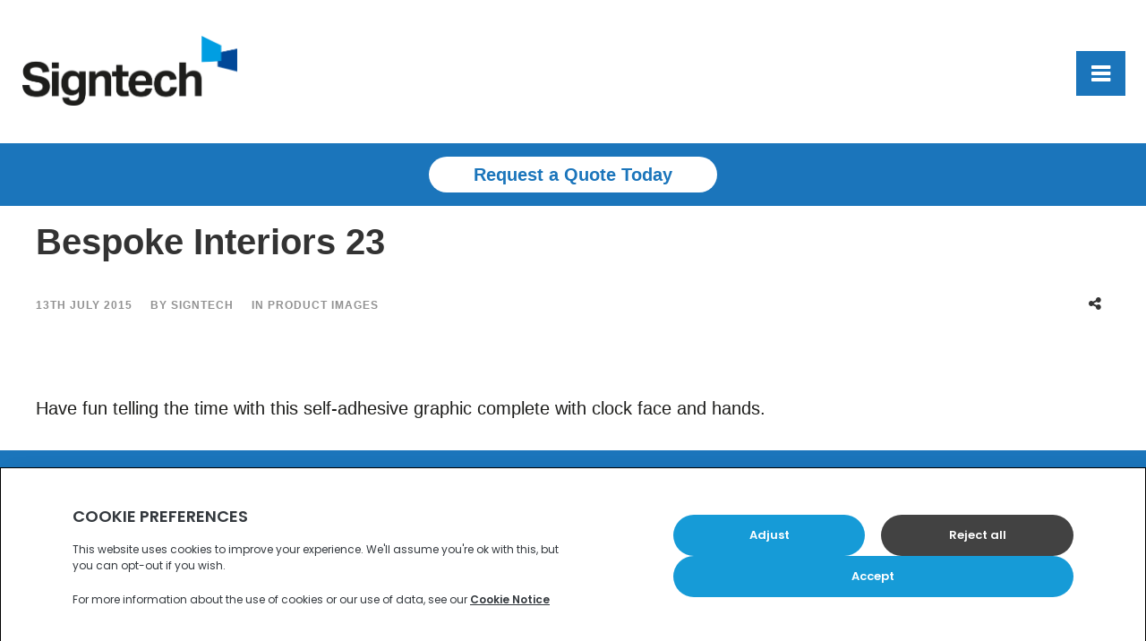

--- FILE ---
content_type: text/html; charset=UTF-8
request_url: https://signtech.je/product-images/bespoke-interiors-23/
body_size: 17708
content:
<!DOCTYPE html>
<html lang="en-US">
<head>

	<!-- Google Tag Manager -->
<script>(function(w,d,s,l,i){w[l]=w[l]||[];w[l].push({'gtm.start':
            new Date().getTime(),event:'gtm.js'});var f=d.getElementsByTagName(s)[0],
        j=d.createElement(s),dl=l!='dataLayer'?'&l='+l:'';j.async=true;j.src=
        'https://www.googletagmanager.com/gtm.js?id='+i+dl;f.parentNode.insertBefore(j,f);
    })(window,document,'script','dataLayer','GTM-T2MMW59F');</script>
<!-- End Google Tag Manager -->
    <!-- Google tag (gtag.js) -->
<script async src="https://www.googletagmanager.com/gtag/js?id=G-K6D8B3F5QF"></script>
<script>
    window.dataLayer = window.dataLayer || [];
    function gtag(){dataLayer.push(arguments);}
    gtag('js', new Date());

    gtag('config', 'G-K6D8B3F5QF');
</script>	
    <meta charset="utf-8">
    <meta http-equiv="X-UA-Compatible" content="IE=edge">
    <meta name="viewport" content="width=device-width, initial-scale=1, maximum-scale=1">
    <meta http-equiv="Content-Type" content="text/html; charset=UTF-8"/>
    <title>
		Bespoke Interiors 23 &raquo; Signtech    </title>
	<script src="https://banner.cookiescan.com/js?id=87-723907"></script>
	<meta name='robots' content='max-image-preview:large' />
<link rel='dns-prefetch' href='//www.google.com' />
<link rel='dns-prefetch' href='//fonts.googleapis.com' />
<link rel="alternate" type="application/rss+xml" title="Signtech &raquo; Bespoke Interiors 23 Comments Feed" href="https://signtech.je/product-images/bespoke-interiors-23/feed/" />
<script type="text/javascript">
/* <![CDATA[ */
window._wpemojiSettings = {"baseUrl":"https:\/\/s.w.org\/images\/core\/emoji\/15.0.3\/72x72\/","ext":".png","svgUrl":"https:\/\/s.w.org\/images\/core\/emoji\/15.0.3\/svg\/","svgExt":".svg","source":{"concatemoji":"https:\/\/signtech.je\/wp-includes\/js\/wp-emoji-release.min.js?ver=6.5.7"}};
/*! This file is auto-generated */
!function(i,n){var o,s,e;function c(e){try{var t={supportTests:e,timestamp:(new Date).valueOf()};sessionStorage.setItem(o,JSON.stringify(t))}catch(e){}}function p(e,t,n){e.clearRect(0,0,e.canvas.width,e.canvas.height),e.fillText(t,0,0);var t=new Uint32Array(e.getImageData(0,0,e.canvas.width,e.canvas.height).data),r=(e.clearRect(0,0,e.canvas.width,e.canvas.height),e.fillText(n,0,0),new Uint32Array(e.getImageData(0,0,e.canvas.width,e.canvas.height).data));return t.every(function(e,t){return e===r[t]})}function u(e,t,n){switch(t){case"flag":return n(e,"\ud83c\udff3\ufe0f\u200d\u26a7\ufe0f","\ud83c\udff3\ufe0f\u200b\u26a7\ufe0f")?!1:!n(e,"\ud83c\uddfa\ud83c\uddf3","\ud83c\uddfa\u200b\ud83c\uddf3")&&!n(e,"\ud83c\udff4\udb40\udc67\udb40\udc62\udb40\udc65\udb40\udc6e\udb40\udc67\udb40\udc7f","\ud83c\udff4\u200b\udb40\udc67\u200b\udb40\udc62\u200b\udb40\udc65\u200b\udb40\udc6e\u200b\udb40\udc67\u200b\udb40\udc7f");case"emoji":return!n(e,"\ud83d\udc26\u200d\u2b1b","\ud83d\udc26\u200b\u2b1b")}return!1}function f(e,t,n){var r="undefined"!=typeof WorkerGlobalScope&&self instanceof WorkerGlobalScope?new OffscreenCanvas(300,150):i.createElement("canvas"),a=r.getContext("2d",{willReadFrequently:!0}),o=(a.textBaseline="top",a.font="600 32px Arial",{});return e.forEach(function(e){o[e]=t(a,e,n)}),o}function t(e){var t=i.createElement("script");t.src=e,t.defer=!0,i.head.appendChild(t)}"undefined"!=typeof Promise&&(o="wpEmojiSettingsSupports",s=["flag","emoji"],n.supports={everything:!0,everythingExceptFlag:!0},e=new Promise(function(e){i.addEventListener("DOMContentLoaded",e,{once:!0})}),new Promise(function(t){var n=function(){try{var e=JSON.parse(sessionStorage.getItem(o));if("object"==typeof e&&"number"==typeof e.timestamp&&(new Date).valueOf()<e.timestamp+604800&&"object"==typeof e.supportTests)return e.supportTests}catch(e){}return null}();if(!n){if("undefined"!=typeof Worker&&"undefined"!=typeof OffscreenCanvas&&"undefined"!=typeof URL&&URL.createObjectURL&&"undefined"!=typeof Blob)try{var e="postMessage("+f.toString()+"("+[JSON.stringify(s),u.toString(),p.toString()].join(",")+"));",r=new Blob([e],{type:"text/javascript"}),a=new Worker(URL.createObjectURL(r),{name:"wpTestEmojiSupports"});return void(a.onmessage=function(e){c(n=e.data),a.terminate(),t(n)})}catch(e){}c(n=f(s,u,p))}t(n)}).then(function(e){for(var t in e)n.supports[t]=e[t],n.supports.everything=n.supports.everything&&n.supports[t],"flag"!==t&&(n.supports.everythingExceptFlag=n.supports.everythingExceptFlag&&n.supports[t]);n.supports.everythingExceptFlag=n.supports.everythingExceptFlag&&!n.supports.flag,n.DOMReady=!1,n.readyCallback=function(){n.DOMReady=!0}}).then(function(){return e}).then(function(){var e;n.supports.everything||(n.readyCallback(),(e=n.source||{}).concatemoji?t(e.concatemoji):e.wpemoji&&e.twemoji&&(t(e.twemoji),t(e.wpemoji)))}))}((window,document),window._wpemojiSettings);
/* ]]> */
</script>
<style id='wp-emoji-styles-inline-css' type='text/css'>

	img.wp-smiley, img.emoji {
		display: inline !important;
		border: none !important;
		box-shadow: none !important;
		height: 1em !important;
		width: 1em !important;
		margin: 0 0.07em !important;
		vertical-align: -0.1em !important;
		background: none !important;
		padding: 0 !important;
	}
</style>
<link rel='stylesheet' id='wp-block-library-css' href='https://signtech.je/wp-includes/css/dist/block-library/style.min.css?ver=6.5.7' type='text/css' media='all' />
<style id='classic-theme-styles-inline-css' type='text/css'>
/*! This file is auto-generated */
.wp-block-button__link{color:#fff;background-color:#32373c;border-radius:9999px;box-shadow:none;text-decoration:none;padding:calc(.667em + 2px) calc(1.333em + 2px);font-size:1.125em}.wp-block-file__button{background:#32373c;color:#fff;text-decoration:none}
</style>
<style id='global-styles-inline-css' type='text/css'>
body{--wp--preset--color--black: #000000;--wp--preset--color--cyan-bluish-gray: #abb8c3;--wp--preset--color--white: #ffffff;--wp--preset--color--pale-pink: #f78da7;--wp--preset--color--vivid-red: #cf2e2e;--wp--preset--color--luminous-vivid-orange: #ff6900;--wp--preset--color--luminous-vivid-amber: #fcb900;--wp--preset--color--light-green-cyan: #7bdcb5;--wp--preset--color--vivid-green-cyan: #00d084;--wp--preset--color--pale-cyan-blue: #8ed1fc;--wp--preset--color--vivid-cyan-blue: #0693e3;--wp--preset--color--vivid-purple: #9b51e0;--wp--preset--gradient--vivid-cyan-blue-to-vivid-purple: linear-gradient(135deg,rgba(6,147,227,1) 0%,rgb(155,81,224) 100%);--wp--preset--gradient--light-green-cyan-to-vivid-green-cyan: linear-gradient(135deg,rgb(122,220,180) 0%,rgb(0,208,130) 100%);--wp--preset--gradient--luminous-vivid-amber-to-luminous-vivid-orange: linear-gradient(135deg,rgba(252,185,0,1) 0%,rgba(255,105,0,1) 100%);--wp--preset--gradient--luminous-vivid-orange-to-vivid-red: linear-gradient(135deg,rgba(255,105,0,1) 0%,rgb(207,46,46) 100%);--wp--preset--gradient--very-light-gray-to-cyan-bluish-gray: linear-gradient(135deg,rgb(238,238,238) 0%,rgb(169,184,195) 100%);--wp--preset--gradient--cool-to-warm-spectrum: linear-gradient(135deg,rgb(74,234,220) 0%,rgb(151,120,209) 20%,rgb(207,42,186) 40%,rgb(238,44,130) 60%,rgb(251,105,98) 80%,rgb(254,248,76) 100%);--wp--preset--gradient--blush-light-purple: linear-gradient(135deg,rgb(255,206,236) 0%,rgb(152,150,240) 100%);--wp--preset--gradient--blush-bordeaux: linear-gradient(135deg,rgb(254,205,165) 0%,rgb(254,45,45) 50%,rgb(107,0,62) 100%);--wp--preset--gradient--luminous-dusk: linear-gradient(135deg,rgb(255,203,112) 0%,rgb(199,81,192) 50%,rgb(65,88,208) 100%);--wp--preset--gradient--pale-ocean: linear-gradient(135deg,rgb(255,245,203) 0%,rgb(182,227,212) 50%,rgb(51,167,181) 100%);--wp--preset--gradient--electric-grass: linear-gradient(135deg,rgb(202,248,128) 0%,rgb(113,206,126) 100%);--wp--preset--gradient--midnight: linear-gradient(135deg,rgb(2,3,129) 0%,rgb(40,116,252) 100%);--wp--preset--font-size--small: 13px;--wp--preset--font-size--medium: 20px;--wp--preset--font-size--large: 36px;--wp--preset--font-size--x-large: 42px;--wp--preset--spacing--20: 0.44rem;--wp--preset--spacing--30: 0.67rem;--wp--preset--spacing--40: 1rem;--wp--preset--spacing--50: 1.5rem;--wp--preset--spacing--60: 2.25rem;--wp--preset--spacing--70: 3.38rem;--wp--preset--spacing--80: 5.06rem;--wp--preset--shadow--natural: 6px 6px 9px rgba(0, 0, 0, 0.2);--wp--preset--shadow--deep: 12px 12px 50px rgba(0, 0, 0, 0.4);--wp--preset--shadow--sharp: 6px 6px 0px rgba(0, 0, 0, 0.2);--wp--preset--shadow--outlined: 6px 6px 0px -3px rgba(255, 255, 255, 1), 6px 6px rgba(0, 0, 0, 1);--wp--preset--shadow--crisp: 6px 6px 0px rgba(0, 0, 0, 1);}:where(.is-layout-flex){gap: 0.5em;}:where(.is-layout-grid){gap: 0.5em;}body .is-layout-flex{display: flex;}body .is-layout-flex{flex-wrap: wrap;align-items: center;}body .is-layout-flex > *{margin: 0;}body .is-layout-grid{display: grid;}body .is-layout-grid > *{margin: 0;}:where(.wp-block-columns.is-layout-flex){gap: 2em;}:where(.wp-block-columns.is-layout-grid){gap: 2em;}:where(.wp-block-post-template.is-layout-flex){gap: 1.25em;}:where(.wp-block-post-template.is-layout-grid){gap: 1.25em;}.has-black-color{color: var(--wp--preset--color--black) !important;}.has-cyan-bluish-gray-color{color: var(--wp--preset--color--cyan-bluish-gray) !important;}.has-white-color{color: var(--wp--preset--color--white) !important;}.has-pale-pink-color{color: var(--wp--preset--color--pale-pink) !important;}.has-vivid-red-color{color: var(--wp--preset--color--vivid-red) !important;}.has-luminous-vivid-orange-color{color: var(--wp--preset--color--luminous-vivid-orange) !important;}.has-luminous-vivid-amber-color{color: var(--wp--preset--color--luminous-vivid-amber) !important;}.has-light-green-cyan-color{color: var(--wp--preset--color--light-green-cyan) !important;}.has-vivid-green-cyan-color{color: var(--wp--preset--color--vivid-green-cyan) !important;}.has-pale-cyan-blue-color{color: var(--wp--preset--color--pale-cyan-blue) !important;}.has-vivid-cyan-blue-color{color: var(--wp--preset--color--vivid-cyan-blue) !important;}.has-vivid-purple-color{color: var(--wp--preset--color--vivid-purple) !important;}.has-black-background-color{background-color: var(--wp--preset--color--black) !important;}.has-cyan-bluish-gray-background-color{background-color: var(--wp--preset--color--cyan-bluish-gray) !important;}.has-white-background-color{background-color: var(--wp--preset--color--white) !important;}.has-pale-pink-background-color{background-color: var(--wp--preset--color--pale-pink) !important;}.has-vivid-red-background-color{background-color: var(--wp--preset--color--vivid-red) !important;}.has-luminous-vivid-orange-background-color{background-color: var(--wp--preset--color--luminous-vivid-orange) !important;}.has-luminous-vivid-amber-background-color{background-color: var(--wp--preset--color--luminous-vivid-amber) !important;}.has-light-green-cyan-background-color{background-color: var(--wp--preset--color--light-green-cyan) !important;}.has-vivid-green-cyan-background-color{background-color: var(--wp--preset--color--vivid-green-cyan) !important;}.has-pale-cyan-blue-background-color{background-color: var(--wp--preset--color--pale-cyan-blue) !important;}.has-vivid-cyan-blue-background-color{background-color: var(--wp--preset--color--vivid-cyan-blue) !important;}.has-vivid-purple-background-color{background-color: var(--wp--preset--color--vivid-purple) !important;}.has-black-border-color{border-color: var(--wp--preset--color--black) !important;}.has-cyan-bluish-gray-border-color{border-color: var(--wp--preset--color--cyan-bluish-gray) !important;}.has-white-border-color{border-color: var(--wp--preset--color--white) !important;}.has-pale-pink-border-color{border-color: var(--wp--preset--color--pale-pink) !important;}.has-vivid-red-border-color{border-color: var(--wp--preset--color--vivid-red) !important;}.has-luminous-vivid-orange-border-color{border-color: var(--wp--preset--color--luminous-vivid-orange) !important;}.has-luminous-vivid-amber-border-color{border-color: var(--wp--preset--color--luminous-vivid-amber) !important;}.has-light-green-cyan-border-color{border-color: var(--wp--preset--color--light-green-cyan) !important;}.has-vivid-green-cyan-border-color{border-color: var(--wp--preset--color--vivid-green-cyan) !important;}.has-pale-cyan-blue-border-color{border-color: var(--wp--preset--color--pale-cyan-blue) !important;}.has-vivid-cyan-blue-border-color{border-color: var(--wp--preset--color--vivid-cyan-blue) !important;}.has-vivid-purple-border-color{border-color: var(--wp--preset--color--vivid-purple) !important;}.has-vivid-cyan-blue-to-vivid-purple-gradient-background{background: var(--wp--preset--gradient--vivid-cyan-blue-to-vivid-purple) !important;}.has-light-green-cyan-to-vivid-green-cyan-gradient-background{background: var(--wp--preset--gradient--light-green-cyan-to-vivid-green-cyan) !important;}.has-luminous-vivid-amber-to-luminous-vivid-orange-gradient-background{background: var(--wp--preset--gradient--luminous-vivid-amber-to-luminous-vivid-orange) !important;}.has-luminous-vivid-orange-to-vivid-red-gradient-background{background: var(--wp--preset--gradient--luminous-vivid-orange-to-vivid-red) !important;}.has-very-light-gray-to-cyan-bluish-gray-gradient-background{background: var(--wp--preset--gradient--very-light-gray-to-cyan-bluish-gray) !important;}.has-cool-to-warm-spectrum-gradient-background{background: var(--wp--preset--gradient--cool-to-warm-spectrum) !important;}.has-blush-light-purple-gradient-background{background: var(--wp--preset--gradient--blush-light-purple) !important;}.has-blush-bordeaux-gradient-background{background: var(--wp--preset--gradient--blush-bordeaux) !important;}.has-luminous-dusk-gradient-background{background: var(--wp--preset--gradient--luminous-dusk) !important;}.has-pale-ocean-gradient-background{background: var(--wp--preset--gradient--pale-ocean) !important;}.has-electric-grass-gradient-background{background: var(--wp--preset--gradient--electric-grass) !important;}.has-midnight-gradient-background{background: var(--wp--preset--gradient--midnight) !important;}.has-small-font-size{font-size: var(--wp--preset--font-size--small) !important;}.has-medium-font-size{font-size: var(--wp--preset--font-size--medium) !important;}.has-large-font-size{font-size: var(--wp--preset--font-size--large) !important;}.has-x-large-font-size{font-size: var(--wp--preset--font-size--x-large) !important;}
.wp-block-navigation a:where(:not(.wp-element-button)){color: inherit;}
:where(.wp-block-post-template.is-layout-flex){gap: 1.25em;}:where(.wp-block-post-template.is-layout-grid){gap: 1.25em;}
:where(.wp-block-columns.is-layout-flex){gap: 2em;}:where(.wp-block-columns.is-layout-grid){gap: 2em;}
.wp-block-pullquote{font-size: 1.5em;line-height: 1.6;}
</style>
<link rel='stylesheet' id='contact-form-7-css' href='https://signtech.je/wp-content/plugins/contact-form-7/includes/css/styles.css?ver=5.9.6' type='text/css' media='all' />
<link rel='stylesheet' id='esg-plugin-settings-css' href='https://signtech.je/wp-content/plugins/essential-grid/public/assets/css/settings.css?ver=3.1.1' type='text/css' media='all' />
<link rel='stylesheet' id='tp-fontello-css' href='https://signtech.je/wp-content/plugins/essential-grid/public/assets/font/fontello/css/fontello.css?ver=3.1.1' type='text/css' media='all' />
<link rel='stylesheet' id='tp-open-sans-css' href='https://fonts.googleapis.com/css?family=Open+Sans%3A300%2C400%2C600%2C700%2C800' type='text/css' media='all' />
<link rel='stylesheet' id='tp-raleway-css' href='https://fonts.googleapis.com/css?family=Raleway%3A100%2C200%2C300%2C400%2C500%2C600%2C700%2C800%2C900' type='text/css' media='all' />
<link rel='stylesheet' id='tp-droid-serif-css' href='https://fonts.googleapis.com/css?family=Droid+Serif%3A400%2C700' type='text/css' media='all' />
<link rel='stylesheet' id='rs-plugin-settings-css' href='https://signtech.je/wp-content/plugins/revslider/public/assets/css/settings.css?ver=5.4.8' type='text/css' media='all' />
<style id='rs-plugin-settings-inline-css' type='text/css'>
.tp-caption a{color:#ff7302;text-shadow:none;-webkit-transition:all 0.2s ease-out;-moz-transition:all 0.2s ease-out;-o-transition:all 0.2s ease-out;-ms-transition:all 0.2s ease-out}.tp-caption a:hover{color:#ffa902}
</style>
<link rel='stylesheet' id='parent-style-css' href='https://signtech.je/wp-content/themes/miami/style.css?ver=20240712.1229' type='text/css' media='all' />
<link rel='stylesheet' id='miami_bootstrap_css-css' href='https://signtech.je/wp-content/themes/miami/assets/css/bootstrap.min.css?ver=false' type='text/css' media='all' />
<link rel='stylesheet' id='bootstrap-signtech-css' href='https://signtech.je/wp-content/themes/miami_child/assets/css/bootstrap-signtech.css?ver=20240712.1229' type='text/css' media='all' />
<link rel='stylesheet' id='signtech-media-mobile-css' href='https://signtech.je/wp-content/themes/miami_child/assets/css/signtech-media-mobile.css?ver=20240712.1229' type='text/css' media='all' />
<link rel='stylesheet' id='signtech-media-tablet-css' href='https://signtech.je/wp-content/themes/miami_child/assets/css/signtech-media-tablet.css?ver=20240712.1229' type='text/css' media='all' />
<link rel='stylesheet' id='signtech-2021-css' href='https://signtech.je/wp-content/themes/miami_child/assets/css2/signtech-2021.css?ver=20240712.1229' type='text/css' media='all' />
<link rel='stylesheet' id='tp-sourcesans-css' href='//fonts.googleapis.com/css?family=Source+Sans+Pro%3A200%2C300%2C400%2C600%2C700%2C900' type='text/css' media='all' />
<link rel='stylesheet' id='miami_theme_css-css' href='https://signtech.je/wp-content/themes/miami_child/style.css?ver=false' type='text/css' media='all' />
<link rel='stylesheet' id='miami_icons_css-css' href='https://signtech.je/wp-content/themes/miami/assets/css/icons.css?ver=false' type='text/css' media='all' />
<link rel='stylesheet' id='miami_fontello_css-css' href='https://signtech.je/wp-content/themes/miami/assets/fonts/css/fontello.css?ver=false' type='text/css' media='all' />
<link rel='stylesheet' id='dashicons-css' href='https://signtech.je/wp-includes/css/dashicons.min.css?ver=6.5.7' type='text/css' media='all' />
<link rel='stylesheet' id='js_composer_front-css' href='https://signtech.je/wp-content/plugins/js_composer/assets/css/js_composer.min.css?ver=7.7.2' type='text/css' media='all' />
<link rel='stylesheet' id='forminator-module-css-6795-css' href='https://signtech.je/wp-content/uploads/forminator/6795_c73bbb038a3cf8c60a691af6f5f7bf00/css/style-6795.css?ver=1724943475' type='text/css' media='all' />
<link rel='stylesheet' id='forminator-icons-css' href='https://signtech.je/wp-content/plugins/forminator/assets/forminator-ui/css/forminator-icons.min.css?ver=1.33' type='text/css' media='all' />
<link rel='stylesheet' id='forminator-utilities-css' href='https://signtech.je/wp-content/plugins/forminator/assets/forminator-ui/css/src/forminator-utilities.min.css?ver=1.33' type='text/css' media='all' />
<link rel='stylesheet' id='forminator-grid-default-css' href='https://signtech.je/wp-content/plugins/forminator/assets/forminator-ui/css/src/grid/forminator-grid.open.min.css?ver=1.33' type='text/css' media='all' />
<link rel='stylesheet' id='forminator-forms-flat-base-css' href='https://signtech.je/wp-content/plugins/forminator/assets/forminator-ui/css/src/form/forminator-form-flat.base.min.css?ver=1.33' type='text/css' media='all' />
<link rel='stylesheet' id='forminator-forms-flat-full-css' href='https://signtech.je/wp-content/plugins/forminator/assets/forminator-ui/css/src/form/forminator-form-flat.full.min.css?ver=1.33' type='text/css' media='all' />
<link rel='stylesheet' id='intlTelInput-forminator-css-css' href='https://signtech.je/wp-content/plugins/forminator/assets/css/intlTelInput.min.css?ver=4.0.3' type='text/css' media='all' />
<link rel='stylesheet' id='buttons-css' href='https://signtech.je/wp-includes/css/buttons.min.css?ver=6.5.7' type='text/css' media='all' />
<link rel='stylesheet' id='popup-maker-site-css' href='//signtech.je/wp-content/uploads/pum/pum-site-styles.css?generated=1720783584&#038;ver=1.19.0' type='text/css' media='all' />
<script type="text/javascript" src="https://signtech.je/wp-includes/js/jquery/jquery.min.js?ver=3.7.1" id="jquery-core-js"></script>
<script type="text/javascript" src="https://signtech.je/wp-includes/js/jquery/jquery-migrate.min.js?ver=3.4.1" id="jquery-migrate-js"></script>
<script type="text/javascript" src="https://signtech.je/wp-content/plugins/revslider/public/assets/js/jquery.themepunch.revolution.min.js?ver=5.4.8" id="revmin-js"></script>
<script type="text/javascript" src="https://signtech.je/wp-content/themes/miami_child/assets/js/signtech2.js?ver=2021.01.10" id="signtech2-js"></script>
<script type="text/javascript" src="https://signtech.je/wp-content/plugins/forminator/assets/js/library/jquery.validate.min.js?ver=1.33" id="forminator-jquery-validate-js"></script>
<script type="text/javascript" src="https://signtech.je/wp-content/plugins/forminator/assets/forminator-ui/js/forminator-form.min.js?ver=1.33" id="forminator-form-js"></script>
<script type="text/javascript" id="forminator-front-scripts-js-extra">
/* <![CDATA[ */
var ForminatorFront = {"ajaxUrl":"https:\/\/signtech.je\/wp-admin\/admin-ajax.php","cform":{"processing":"Submitting form, please wait","error":"An error occurred while processing the form. Please try again","upload_error":"An upload error occurred while processing the form. Please try again","pagination_prev":"Previous","pagination_next":"Next","pagination_go":"Submit","gateway":{"processing":"Processing payment, please wait","paid":"Success! Payment confirmed. Submitting form, please wait","error":"Error! Something went wrong when verifying the payment"},"captcha_error":"Invalid CAPTCHA","no_file_chosen":"No file chosen","intlTelInput_utils_script":"https:\/\/signtech.je\/wp-content\/plugins\/forminator\/assets\/js\/library\/intlTelInputUtils.js","process_error":"Please try again"},"poll":{"processing":"Submitting vote, please wait","error":"An error occurred saving the vote. Please try again"},"quiz":{"view_results":"View Results"},"select2":{"load_more":"Loading more results\u2026","no_result_found":"No results found","searching":"Searching\u2026","loaded_error":"The results could not be loaded."}};
/* ]]> */
</script>
<script type="text/javascript" src="https://signtech.je/wp-content/plugins/forminator/build/front/front.multi.min.js?ver=1.33" id="forminator-front-scripts-js"></script>
<script type="text/javascript" src="https://signtech.je/wp-content/plugins/forminator/assets/js/library/intlTelInput.min.js?ver=1.33" id="forminator-intlTelInput-js"></script>
<script type="text/javascript" src="https://signtech.je/wp-content/plugins/forminator/assets/js/library/libphonenumber.min.js?ver=1.33" id="forminator-libphonenumber-js"></script>
<script></script><link rel="https://api.w.org/" href="https://signtech.je/wp-json/" /><link rel="alternate" type="application/json" href="https://signtech.je/wp-json/wp/v2/posts/2910" /><link rel="EditURI" type="application/rsd+xml" title="RSD" href="https://signtech.je/xmlrpc.php?rsd" />
<link rel="canonical" href="https://signtech.je/product-images/bespoke-interiors-23/" />
<link rel='shortlink' href='https://signtech.je/?p=2910' />
<link rel="alternate" type="application/json+oembed" href="https://signtech.je/wp-json/oembed/1.0/embed?url=https%3A%2F%2Fsigntech.je%2Fproduct-images%2Fbespoke-interiors-23%2F" />
<link rel="alternate" type="text/xml+oembed" href="https://signtech.je/wp-json/oembed/1.0/embed?url=https%3A%2F%2Fsigntech.je%2Fproduct-images%2Fbespoke-interiors-23%2F&#038;format=xml" />
		<script type="text/javascript">
			var ajaxRevslider;
			
			jQuery(document).ready(function() {
				// CUSTOM AJAX CONTENT LOADING FUNCTION
				ajaxRevslider = function(obj) {
				
					// obj.type : Post Type
					// obj.id : ID of Content to Load
					// obj.aspectratio : The Aspect Ratio of the Container / Media
					// obj.selector : The Container Selector where the Content of Ajax will be injected. It is done via the Essential Grid on Return of Content
					
					var content = "";

					data = {};
					
					data.action = 'revslider_ajax_call_front';
					data.client_action = 'get_slider_html';
					data.token = '98b0e0ef37';
					data.type = obj.type;
					data.id = obj.id;
					data.aspectratio = obj.aspectratio;
					
					// SYNC AJAX REQUEST
					jQuery.ajax({
						type:"post",
						url:"https://signtech.je/wp-admin/admin-ajax.php",
						dataType: 'json',
						data:data,
						async:false,
						success: function(ret, textStatus, XMLHttpRequest) {
							if(ret.success == true)
								content = ret.data;								
						},
						error: function(e) {
							console.log(e);
						}
					});
					
					 // FIRST RETURN THE CONTENT WHEN IT IS LOADED !!
					 return content;						 
				};
				
				// CUSTOM AJAX FUNCTION TO REMOVE THE SLIDER
				var ajaxRemoveRevslider = function(obj) {
					return jQuery(obj.selector+" .rev_slider").revkill();
				};

				// EXTEND THE AJAX CONTENT LOADING TYPES WITH TYPE AND FUNCTION
				var extendessential = setInterval(function() {
					if (jQuery.fn.tpessential != undefined) {
						clearInterval(extendessential);
						if(typeof(jQuery.fn.tpessential.defaults) !== 'undefined') {
							jQuery.fn.tpessential.defaults.ajaxTypes.push({type:"revslider",func:ajaxRevslider,killfunc:ajaxRemoveRevslider,openAnimationSpeed:0.3});   
							// type:  Name of the Post to load via Ajax into the Essential Grid Ajax Container
							// func: the Function Name which is Called once the Item with the Post Type has been clicked
							// killfunc: function to kill in case the Ajax Window going to be removed (before Remove function !
							// openAnimationSpeed: how quick the Ajax Content window should be animated (default is 0.3)
						}
					}
				},30);
			});
		</script>
		<style type="text/css">.recentcomments a{display:inline !important;padding:0 !important;margin:0 !important;}</style><meta name="generator" content="Powered by WPBakery Page Builder - drag and drop page builder for WordPress."/>
<meta name="generator" content="Powered by Slider Revolution 5.4.8 - responsive, Mobile-Friendly Slider Plugin for WordPress with comfortable drag and drop interface." />
<script type="text/javascript">function setREVStartSize(e){									
						try{ e.c=jQuery(e.c);var i=jQuery(window).width(),t=9999,r=0,n=0,l=0,f=0,s=0,h=0;
							if(e.responsiveLevels&&(jQuery.each(e.responsiveLevels,function(e,f){f>i&&(t=r=f,l=e),i>f&&f>r&&(r=f,n=e)}),t>r&&(l=n)),f=e.gridheight[l]||e.gridheight[0]||e.gridheight,s=e.gridwidth[l]||e.gridwidth[0]||e.gridwidth,h=i/s,h=h>1?1:h,f=Math.round(h*f),"fullscreen"==e.sliderLayout){var u=(e.c.width(),jQuery(window).height());if(void 0!=e.fullScreenOffsetContainer){var c=e.fullScreenOffsetContainer.split(",");if (c) jQuery.each(c,function(e,i){u=jQuery(i).length>0?u-jQuery(i).outerHeight(!0):u}),e.fullScreenOffset.split("%").length>1&&void 0!=e.fullScreenOffset&&e.fullScreenOffset.length>0?u-=jQuery(window).height()*parseInt(e.fullScreenOffset,0)/100:void 0!=e.fullScreenOffset&&e.fullScreenOffset.length>0&&(u-=parseInt(e.fullScreenOffset,0))}f=u}else void 0!=e.minHeight&&f<e.minHeight&&(f=e.minHeight);e.c.closest(".rev_slider_wrapper").css({height:f})					
						}catch(d){console.log("Failure at Presize of Slider:"+d)}						
					};</script>
<noscript><style> .wpb_animate_when_almost_visible { opacity: 1; }</style></noscript>
    <link rel="icon" type="image/ico" href="https://signtech.je/wp-content/themes/miami_child/assets/img/favicon/favicon.ico"/>
    <script src='https://www.google.com/recaptcha/api.js'></script>
</head>
<body class="post-template-default single single-post postid-2910 single-format-standard  onepagermenu wpb-js-composer js-comp-ver-7.7.2 vc_responsive" >

<!-- Google Tag Manager (noscript) -->
<noscript><iframe src="https://www.googletagmanager.com/ns.html?id=GTM-T2MMW59F"
		height="0" width="0" style="display:none;visibility:hidden"></iframe></noscript>
<!-- End Google Tag Manager (noscript) -->
<style>a{color:#1b75bb}.button:hover{border-color:#1b75bb; background:#1b75bb}.lightondark .button:hover{border-color:#1b75bb;background:#1b75bb}.lightondark .button.bordered:hover{border-color:#1b75bb; background:#1b75bb}.button.bordered:hover{border-color:#1b75bb; background:#1b75bb}.button.subtle:hover{border-color:#1b75bb; background:#1b75bb}.lightondark .button.subtle:hover{border-color:#1b75bb; background:#1b75bb}.button.highlight{border:2px solid #1b75bb; background:#1b75bb}.lightondark ul.regularlist a{color:#1b75bb}ul.speciallist li a:hover{color:#1b75bb}.lightondark ul.speciallist li a:hover{color:#1b75bb}.pricetable .priceitem.highlight h3.pricetitle{background:#1b75bb}.lightondark .pricetable .priceitem.highlight h3.pricetitle{background:#1b75bb}.simpleservice .serviceicon{color:#1b75bb}.simpleservice.highlight{background:#1b75bb}.simpleservice.highlight:hover .serviceicon{color:#1b75bb}.sidebar_widget.widget_nav_menu li.current_page_item a{color:#1b75bb}.comment-reply-link.reply:hover{color:#1b75bb}.readmorebutton a:hover:after,.comment-reply-link.reply:hover:after{background:#1b75bb}.sharemainbutton:hover{background:#1b75bb; border:2px solid #1b75bb}.lightondark input[type="submit"]:focus:hover{border:2px solid #1b75bb}input[type="submit"]:hover{background:#1b75bb}.readmorebutton a:hover,.comment-reply-link.reply:hover{color:#1b75bb}.sticky .blog_post_title a{color:#1b75bb}body,select,textarea,input[type="text"],input[type="password"],input[type="datetime"],input[type="datetime-local"],input[type="date"],input[type="month"],input[type="time"],input[type="week"],input[type="number"],input[type="email"],input[type="url"],input[type="search"],input[type="tel"],input[type="color"],#showbiz_moreportfolio_1 .showbiz-title,#showbiz_moreportfolio_1 a.showbiz-title,#showbiz_moreportfolio_1 a.showbiz-title:visited,#showbiz_moreportfolio_1 .excerpt,.sb-post-details,.sb-post-details span,.sb-post-details a,.sb-post-details a:visited,.sb-readmore,.sb-readmore span,.sb-readmore a,.sb-readmore a:visited{font-family:"Helvetica Neue",Helvetica,Arial,sans-serif}.esg-grid,.esg-selected-filterbutton{font-family:"Helvetica Neue",Helvetica,Arial,sans-serif !important}</style>
<style scope>.content_max_width {max-width:1230px}</style>
<!-- THE SLIDE WIDGET PANEL -->
<!-- END OF SLIDE WIDGET PANEL-->

<!--! BODY WRAPPER -->
<section id="miamitop"></section>
<article id="bodywrapper">

    <!--! HEADER -->
	        <header id="header_wrapper" class="fixed-header-fullwidth">

            <!--!	SubHeader -->
            <!-- SUBHEADER ALTERNATIVE I. -->
            <section id="header" class=" stickyheader  indent makeitsticky lightextend">
                <section id="header_inner_wrapper" style="max-width:1230px"
                         class=" lightmainnav solid  background_fullmenu rightside ">
                    <!-- BOOTSTRAP ROW -->
                    <section class="row">
                        <!-- SUBHEADER ALTERNATIVE II. -->
						                        <section id="logo_wrapper" class="floatleft "><a href="https://signtech.je"> </a></section>

                        <section id="hidden_logo_wrapper" class="floatleft hidden"></section>

                        <!--!  Navigation Floating -->
                        <section id="nav-floating">
                            <section id="navigation" class="floatleft" >
								<ul id="menu-signtech-main-menu" class="navigation"><li  data-backgroundcolor="rgba(37,37,37,1)" id="menu-item-268" class="menu-item menu-item-type-post_type menu-item-object-page darknav" ><a class="menu-link"  href="https://signtech.je/contact/">Contact Us </a></li>
<li  data-backgroundcolor="rgba(37,37,37,1)" id="menu-item-4686" class="menu-item menu-item-type-post_type menu-item-object-page darknav" ><a class="menu-link"  href="https://signtech.je/about/">About </a></li>
<li  data-backgroundcolor="rgba(37,37,37,1)" id="menu-item-6405" class="menu-item menu-item-type-post_type menu-item-object-page darknav" ><a class="menu-link"  href="https://signtech.je/our-people/">Our People </a></li>
<li  data-backgroundcolor="rgba(37,37,37,1)" id="menu-item-6034" class="menu-item menu-item-type-post_type menu-item-object-page darknav" ><a class="menu-link"  href="https://signtech.je/spotlight/">Spotlight </a></li>
<li  data-backgroundcolor="rgba(37,37,37,1)" id="menu-item-270" class="menu-item menu-item-type-post_type menu-item-object-page darknav" ><a class="menu-link"  href="https://signtech.je/products/">Products </a></li>
<li  data-backgroundcolor="rgba(37,37,37,1)" id="menu-item-271" class="menu-item menu-item-type-post_type menu-item-object-page darknav" ><a class="menu-link"  href="https://signtech.je/sectors/">Sectors </a></li>
<li  data-backgroundcolor="rgba(37,37,37,1)" id="menu-item-6517" class="menu-item menu-item-type-custom menu-item-object-custom darknav" ><a class="menu-link"  href="https://payments.citypay.com/VVYMRFpBBA/~Signtech">Pay an Invoice </a></li>
<li  data-backgroundcolor="rgba(37,37,37,1)" id="menu-item-6712" class="menu-item menu-item-type-post_type menu-item-object-page darknav" ><a class="menu-link"  href="https://signtech.je/media/">Signtech Media </a></li>
</ul>                                <div id="stm_homepage_link_v2"><a href="https://signtech.je/media"><span>SIGNTECH MEDIA</span></a></div>
                                <div id="st-mobile-navigation" class="darknav">
                                    <i class="showonclose icon-menu"></i>
                                    <i class="showonopen icon-cancel"></i>
                                </div>
                            </section>
                            <!-- END OF NAVIGATION -->

																					                            <div class="clearfix"></div>
                        </section>
                        <!-- END OF NAV FLOATING -->

                        <div class="clearfix"></div>
                    </section>
                </section>
            </section>
            <!-- END OF HEADER -->
        </header>
        <!-- END OF HEADER -->

        <!-- END OF BOOTSTRAP ROW -->
	


	
			<div class="mrh-quoteme">
			
			<section class="tp_vc_mw_rowwrapper    "  ><article style="padding-top: 0px ; padding-bottom: 0px;" class="tp_vc_mw_rowinner  darkonlight "><div class="rowbgimage_overlay" style="background-color:transparent;"></div><div class="content_max_width"><div data-vc-parallax="1.5" class="vc_row wpb_row vc_row-fluid vc_row-has-fill vc_row-o-equal-height vc_row-o-content-middle vc_row-flex vc_general vc_parallax vc_parallax-on">
				<div class="wpb_column vc_column_container vc_col-sm-12"><div class="vc_column-inner"><div class="wpb_wrapper">
					
	<div class="wpb_text_column wpb_content_element" >
		<div class="wpb_wrapper">
			<div class="mrh-quoteme-flex">
<div class="mrh-quoteme-text"></div>
<div class="mrh-quoteme-btn"><a class="st_cover_btn" href="#" data-paperform-id="signtech" data-popup-button="1">Request a Quote Today</a></div>
</p></div>

		</div>
	</div>

				</div></div></div>
			</div><div style="clear:both"></div></div></article></section>
			
			</div>
			
	<!--!	Page Title Image -->
		 	 	</div></section>		    <!--!	Page Title  -->

    <article id="page-2910" class="nosidebar blog_single_elements_left post-2910 post type-post status-publish format-standard has-post-thumbnail hentry category-product-images" >
        <section id="content_inner_wrapper" class="dark"
                 style="margin:auto;width:100%;background-color:#ffffff">
            <div style="display:table; width:100%;margin:auto;" id="intern_content_inner_wrapper">
                <section id="content-container">
					
	<div id="page-title-wrapper"  class="dark">
		<section style="max-width:1230px" class="container-fluid titleincontent hb_inner_wrapper" >
			<section class="page_title_outter_wrapper" style="width:100%">
				<!--!	Page Title -->
				<h1 id="pagetitle" class="textalignleft parallaxpgtitle dark " style="margin-top:41px;">Bespoke Interiors 23</h1>			</section>
		</section>
	</div>											<div class="sbr-contentwrapper"><section class="tp_vc_mw_rowwrapper    "  ><article style="padding-top: 0px ; padding-bottom: 0px;" class="tp_vc_mw_rowinner  dark title_media_wrapper_row"><div class="rowbgimage_overlay" style="background-color:transparent;"></div><div class="content_max_width"><div data-vc-parallax="1.5" class="vc_row wpb_row vc_row-fluid title_media_wrapper_row vc_row-has-fill vc_general vc_parallax vc_parallax-on"><div class="wpb_column vc_column_container vc_col-sm-12"><div class="vc_column-inner"><div class="wpb_wrapper">
	<div class="wpb_text_column wpb_content_element" >
		<div class="wpb_wrapper">
			<div class="blog_post_meta_container">
<div class="blog_post_meta_line"><span class="blog_post_meta_date">13th July 2015</span><span class="blog_post_meta_author">by <a href="https://signtech.je/author/signtech/" title="Posts by Signtech" rel="author">Signtech</a></span><span class="blog_post_meta_categories">in <a href="https://signtech.je/./product-images/">PRODUCT IMAGES</a></span></div>
<p><div class="blog_post_meta_links">			<div class="sharemecollector">			<div class="sharemainbutton"><i class="icon-share headerlikesicon"></i></div>			<div class="shareshowonhover">				<div id="share_6979207dea68e" class="sharemask">				<div id="pinterest_1236979207dea1cc"></div>			    <div id="twitter_1236979207dea1cc"></div>			    <div id="facebook_1236979207dea1cc"></div>			    				</div>			</div>			<script>			jQuery(document).ready(function(){										jQuery("#pinterest_1236979207dea1cc").sharrre({						  share: {						    pinterest: true						  },						  enableHover: false,						  count: false,						  url: "https://signtech.je/product-images/bespoke-interiors-23/",						  title: "Bespoke Interiors 23 (Signtech) https://signtech.je/product-images/bespoke-interiors-23/",						  media: "https://signtech.je/wp-content/uploads/2015/07/Clocks.gif",						  description: "Bespoke Interiors 23 (Signtech) https://signtech.je/product-images/bespoke-interiors-23/",						  layout: "vertical",						  template: "<div class=\"shareme\"><i class=\" pinterest_btn icon-pinterest-circled ui-sortable-handle headerlikesicon\" ></i></div>",						  enableTracking: true,						  click: function(api, options){						    api.simulateClick();						    api.openPopup("pinterest");						  },						  buttons: {						  	pinterest: {   							  media: "https://signtech.je/wp-content/uploads/2015/07/Clocks.gif",							  description: "Bespoke Interiors 23 (Signtech) https://signtech.je/product-images/bespoke-interiors-23/",							  layout: "horizontal"							}  						  }						});										jQuery("#twitter_1236979207dea1cc").sharrre({						  share: {						    twitter: true						  },						  enableHover: false,						  count: false,						  url: "https://signtech.je/product-images/bespoke-interiors-23/",						  title: "Bespoke Interiors 23 (Signtech) https://signtech.je/product-images/bespoke-interiors-23/",						  media: "https://signtech.je/wp-content/uploads/2015/07/Clocks.gif",						  layout: "vertical",						  template: "<div class=\"shareme\"><i class=\" twitter_btn icon-twitter ui-sortable-handle headerlikesicon\" ></i></div>",						  enableTracking: true,						  click: function(api, options){						    api.simulateClick();						    api.openPopup("twitter");						  },						  buttons: {						  	twitter: {   							  media: "https://signtech.je/wp-content/uploads/2015/07/Clocks.gif",							  description: "Bespoke Interiors 23 (Signtech) https://signtech.je/product-images/bespoke-interiors-23/",							  layout: "horizontal"							}  						  }						});										jQuery("#facebook_1236979207dea1cc").sharrre({						  share: {						    facebook: true						  },						  enableHover: false,						  count: false,						  url: "https://signtech.je/product-images/bespoke-interiors-23/",						  title: "Bespoke Interiors 23 (Signtech) https://signtech.je/product-images/bespoke-interiors-23/",						  media: "https://signtech.je/wp-content/uploads/2015/07/Clocks.gif",						  layout: "vertical",						  template: "<div class=\"shareme\"><i class=\" facebook_btn icon-facebook ui-sortable-handle headerlikesicon\" ></i></div>",						  enableTracking: true,						  click: function(api, options){						    api.simulateClick();						    api.openPopup("facebook");						  },						  buttons: {						  	facebook: {   							  media: "https://signtech.je/wp-content/uploads/2015/07/Clocks.gif",							  description: "Bespoke Interiors 23 (Signtech) https://signtech.je/product-images/bespoke-interiors-23/",							  layout: "horizontal"							}  						  }						});				var miamisharetim = setInterval(function() {					if (jQuery('#share_6979207dea68e.sharemask').find('.shareme').length>0) {						setTimeout(function() {							initShareMe('#share_6979207dea68e.sharemask');						},100);						clearInterval(miamisharetim);					}				},300);			});		</script></div></div><p></p></div>

		</div>
	</div>
</div></div></div></div><div style="clear:both"></div></div></article></section><div class="wpb-content-wrapper"><section class="tp_vc_mw_rowwrapper    "  >
<article style="padding-top: 0px ; padding-bottom: 0px;" class="tp_vc_mw_rowinner  darkonlight ">
<div class="rowbgimage_overlay" style="background-color:transparent;"></div>
<div class="content_max_width">
<div data-vc-parallax="1.5" class="vc_row wpb_row vc_row-fluid vc_row-has-fill vc_general vc_parallax vc_parallax-on">
<div class="wpb_column vc_column_container vc_col-sm-12">
<div class="vc_column-inner">
<div class="wpb_wrapper">
<div class="wpb_text_column wpb_content_element" >
<div class="wpb_wrapper">
<div class="sbr-textwrapper">Have fun telling the time with this self-adhesive graphic complete with clock face and hands.</div></div></div>
</div>
</div>
</div>
</div>
<div style="clear:both"></div>
</div>
</article>
</section>
</div></div>
						
						

						<div style="height:35px;" class="bottomspacer"></div>                </section> <!-- End Of Content -->

            </div>
            <div class="clearfix"></div>
        </section>
    </article><!-- #post -->

    <footer id="footer" class="">
        <div class="footerinnerwrapper">
            <!-- LEFT / RIGHT UNDERLAYS FOR FOOTER -->
            <section class="footer_left_underlay footer_widget" style="background-color:#1b75bb"></section>
            <section class="footer_right_underlay" style="background-color:#1b75bb"></section>
            <!-- END OF LEFT - RIGHT UNDERLAYS -->
            <section class="footer-inner container-fluid rowwrapper" style="max-width:1310px">
                <section class="row">
					                            <article class="col-md-9 widgetslot footer_widget"
                                     style="background-color:#1b75bb">
								<div id="text-3" class="widget-1  first footer_widget widget_text">			<div class="textwidget"><p>Copyright Signtech 2025</p>
</div>
		</div><div id="nav_menu-3" class="widget-2  last footer_widget widget_nav_menu"><div class="menu-footer-menu-container"><ul id="menu-footer-menu" class="menu"><li  data-backgroundcolor="rgba(37,37,37,1)" id="menu-item-505" class="menu-item menu-item-type-post_type menu-item-object-page darknav" ><a class="menu-link"  href="https://signtech.je/contact/">Contact </a></li>
<li  data-backgroundcolor="rgba(37,37,37,1)" id="menu-item-504" class="menu-item menu-item-type-post_type menu-item-object-page darknav" ><a class="menu-link"  href="https://signtech.je/terms-of-use/">Signtech Terms of Use </a></li>
<li  data-backgroundcolor="rgba(37,37,37,1)" id="menu-item-6363" class="menu-item menu-item-type-custom menu-item-object-custom darknav" ><a class="menu-link"  target="_blank" href="https://signtech.je/wp-content/uploads/2022/10/Signtech-Privacy-Notice-detailed.pdf">Privacy policy </a></li>
<li  data-backgroundcolor="rgba(37,37,37,1)" id="menu-item-502" class="menu-item menu-item-type-post_type menu-item-object-page darknav" ><a class="menu-link"  href="https://signtech.je/site-map/">Site map </a></li>
<li  data-backgroundcolor="rgba(37,37,37,1)" id="menu-item-5973" class="menu-item menu-item-type-post_type menu-item-object-page darknav" ><a class="menu-link"  href="https://signtech.je/blog/">Blog </a></li>
</ul></div></div>
                            </article>
                            <!-- END OF WIDGET HOLDER -->

                            <article class="col-md-3 widgetslot footer_widget"
                                     style="background-color:#1b75bb">
								<div id="text-2" class="widget-1  last  footer_widget widget_text">			<div class="textwidget"><a href="https://signtech.je" class="st_footer_logo"><span>Signtech</span></a>
        <div class="mrh_social social noborder last">
             <a target="_blank" href="https://www.linkedin.com/company/signtechci" style="" rel="noopener"><i class="icon-linkedin-squared" style="color:white;"></i></a>
             <a target="_blank" href="https://www.instagram.com/signtechci/" style="" rel="noopener"><i class="icon-instagramm" style="color:white;"></i></a>
             <a target="_blank" href="https://www.facebook.com/SigntechCI?fref=ts" style="" rel="noopener"><i class="icon-facebook-squared" style="color:white;"></i></a>
             <a target="_blank" href="https://www.pinterest.com/signtechci/" style="" rel="noopener"><i class="icon-pinterest-squared" style="color:white;"></i></a>
        </div></div>
		</div>                            </article>
                            <!-- END OF WIDGET HOLDER -->
							                </section>
                <!-- END OF ROW -->
                <section class="row">
                    <div class="col-md-8">
                        <div class="footer_3rd_party_logo_container">
                            <span class="footer_3rd_party_logo"><img src="https://signtech.je/wp-content/themes/miami_child/assets/img/footer/logo-international-sign-association.png" alt="International Sign Association"></span>
                            <span class="footer_3rd_party_logo"><img src="https://signtech.je/wp-content/themes/miami_child/assets/img/footer/logo-sign-design-society.png" alt="Sign Design Society"></span>
                            <span class="footer_3rd_party_logo"><img src="https://signtech.je/wp-content/themes/miami_child/assets/img/footer/logo-3m-authorised.png" alt="3m Authorised"></span>
                            <span class="footer_3rd_party_logo"><img src="https://signtech.je/wp-content/themes/miami_child/assets/img/footer/logo-avery-dennison.png" alt="Avery Dennison"></span>
                            <span class="footer_3rd_party_logo"><img src="https://signtech.je/wp-content/themes/miami_child/assets/img/footer/logo-genuine-jersey.png" alt="Genuine Jersey"></span>
                            <span class="footer_3rd_party_logo"><img src="https://signtech.je/wp-content/themes/miami_child/assets/img/footer/logo-eco-active.png" alt="Eco Active Member"></span>
                        </div>
                    </div>
                </section>
            </section>
            <!-- END OF THE FOOTER CONTAINER -->
        </div>
        <!-- END FOOTER INNER WRAPPER -->
    </footer>
</article>
<!-- ! END OF BODY WRAPPER -->
<div id="pum-6807" class="pum pum-overlay pum-theme-6798 pum-theme-lightbox popmake-overlay click_open" data-popmake="{&quot;id&quot;:6807,&quot;slug&quot;:&quot;quote-me&quot;,&quot;theme_id&quot;:6798,&quot;cookies&quot;:[],&quot;triggers&quot;:[{&quot;type&quot;:&quot;click_open&quot;,&quot;settings&quot;:{&quot;cookie_name&quot;:&quot;&quot;,&quot;extra_selectors&quot;:&quot;.mrh_quoteme_trigger&quot;}}],&quot;mobile_disabled&quot;:null,&quot;tablet_disabled&quot;:null,&quot;meta&quot;:{&quot;display&quot;:{&quot;stackable&quot;:false,&quot;overlay_disabled&quot;:false,&quot;scrollable_content&quot;:false,&quot;disable_reposition&quot;:false,&quot;size&quot;:&quot;medium&quot;,&quot;responsive_min_width&quot;:&quot;0%&quot;,&quot;responsive_min_width_unit&quot;:false,&quot;responsive_max_width&quot;:&quot;100%&quot;,&quot;responsive_max_width_unit&quot;:false,&quot;custom_width&quot;:&quot;640px&quot;,&quot;custom_width_unit&quot;:false,&quot;custom_height&quot;:&quot;380px&quot;,&quot;custom_height_unit&quot;:false,&quot;custom_height_auto&quot;:false,&quot;location&quot;:&quot;center top&quot;,&quot;position_from_trigger&quot;:false,&quot;position_top&quot;:&quot;0&quot;,&quot;position_left&quot;:&quot;0&quot;,&quot;position_bottom&quot;:&quot;0&quot;,&quot;position_right&quot;:&quot;0&quot;,&quot;position_fixed&quot;:false,&quot;animation_type&quot;:&quot;fade&quot;,&quot;animation_speed&quot;:&quot;350&quot;,&quot;animation_origin&quot;:&quot;center top&quot;,&quot;overlay_zindex&quot;:false,&quot;zindex&quot;:&quot;1999999999&quot;},&quot;close&quot;:{&quot;text&quot;:&quot;&quot;,&quot;button_delay&quot;:&quot;0&quot;,&quot;overlay_click&quot;:false,&quot;esc_press&quot;:&quot;1&quot;,&quot;f4_press&quot;:false},&quot;click_open&quot;:[]}}" role="dialog" aria-modal="false"
								   	aria-labelledby="pum_popup_title_6807">

	<div id="popmake-6807" class="pum-container popmake theme-6798 pum-responsive pum-responsive-medium responsive size-medium">

				

							<div id="pum_popup_title_6807" class="pum-title popmake-title">
				QUOTE REQUEST			</div>
		

		

				<div class="pum-content popmake-content" tabindex="0">
			<h2>Quote Request</h2>
<p class="color-blue">Thank you for requesting a quote from Signtech. Please fill in your information and we will get back to you as soon as possible.</p>
<div class="forminator-ui forminator-custom-form forminator-custom-form-6795 forminator-design--flat  forminator_ajax" data-forminator-render="0" data-form="forminator-module-6795" data-uid="6979207deceaf"><br/></div><form
				id="forminator-module-6795"
				class="forminator-ui forminator-custom-form forminator-custom-form-6795 forminator-design--flat  forminator_ajax"
				method="post"
				data-forminator-render="0"
				data-form-id="6795"
				
				data-design="flat"
				
				
				
				data-grid="open"
				enctype="multipart/form-data"
				
				style="display: none;"
				
				data-uid="6979207deceaf"
			><div role="alert" aria-live="polite" class="forminator-response-message forminator-error" aria-hidden="true"></div><div class="forminator-row"><div id="name-2" class="forminator-field-name forminator-col forminator-col-12 "><div class="forminator-row forminator-no-margin" data-multiple="true"><div class="forminator-col forminator-col-md-12"><div class="forminator-field"><label for="forminator-field-first-name-2_6979207deceaf" id="forminator-field-first-name-2_6979207deceaf-label" class="forminator-label">First Name <span class="forminator-required">*</span></label><input type="text" name="name-2-first-name" placeholder="E.g. John" id="forminator-field-first-name-2_6979207deceaf" class="forminator-input" aria-required="true" data-multi="1" value="" /></div></div><div class="forminator-col forminator-col-md-12"><div class="forminator-field"><label for="forminator-field-last-name-2_6979207deceaf" id="forminator-field-last-name-2_6979207deceaf-label" class="forminator-label">Last Name <span class="forminator-required">*</span></label><input type="text" name="name-2-last-name" placeholder="E.g. Doe" id="forminator-field-last-name-2_6979207deceaf" class="forminator-input" aria-required="true" data-multi="1" value="" /></div></div></div></div></div><div class="forminator-row"><div id="text-1" class="forminator-field-text forminator-col forminator-col-12 "><div class="forminator-field"><label for="forminator-field-text-1_6979207deceaf" id="forminator-field-text-1_6979207deceaf-label" class="forminator-label">Company</label><input type="text" name="text-1" value="" placeholder="Company" id="forminator-field-text-1_6979207deceaf" class="forminator-input forminator-name--field" data-required="" /></div></div></div><div class="forminator-row"><div id="email-1" class="forminator-field-email forminator-col forminator-col-12 "><div class="forminator-field"><label for="forminator-field-email-1_6979207deceaf" id="forminator-field-email-1_6979207deceaf-label" class="forminator-label">Email Address <span class="forminator-required">*</span></label><input type="email" name="email-1" value="" placeholder="E.g. john@doe.com" id="forminator-field-email-1_6979207deceaf" class="forminator-input forminator-email--field" data-required="1" aria-required="true" /></div></div></div><div class="forminator-row"><div id="phone-1" class="forminator-field-phone forminator-col forminator-col-12 "><div class="forminator-field"><label for="forminator-field-phone-1_6979207deceaf" id="forminator-field-phone-1_6979207deceaf-label" class="forminator-label">Mobile <span class="forminator-required">*</span></label><input type="text" name="phone-1" value="" placeholder="" id="forminator-field-phone-1_6979207deceaf" class="forminator-input forminator-field--phone" data-required="1" aria-required="true" autocomplete="off" /></div></div></div><div class="forminator-row"><div id="radio-1" class="forminator-field-radio forminator-col forminator-col-12  signtech-quote-input-radio"><div role="radiogroup" class="forminator-field" aria-labelledby="forminator-radiogroup-6979207deceaf-label"><span id="forminator-radiogroup-6979207deceaf-label" class="forminator-label">Delivery</span><label id="forminator-field-radio-1-label-1" for="forminator-field-radio-1-1-6979207deceaf" class="forminator-radio" title="Soon (within a month)"><input type="radio" name="radio-1" value="Soon" id="forminator-field-radio-1-1-6979207deceaf" aria-labelledby="forminator-field-radio-1-label-1" data-calculation="0"   data-hidden-behavior="zero"/><span class="forminator-radio-bullet" aria-hidden="true"></span><span class="forminator-radio-label">Soon (within a month)</span></label><label id="forminator-field-radio-1-label-2" for="forminator-field-radio-1-2-6979207deceaf" class="forminator-radio" title="Sooner (within a fortnight)"><input type="radio" name="radio-1" value="Sooner" id="forminator-field-radio-1-2-6979207deceaf" aria-labelledby="forminator-field-radio-1-label-2" data-calculation="0"   data-hidden-behavior="zero"/><span class="forminator-radio-bullet" aria-hidden="true"></span><span class="forminator-radio-label">Sooner (within a fortnight)</span></label><label id="forminator-field-radio-1-label-3" for="forminator-field-radio-1-3-6979207deceaf" class="forminator-radio" title="Urgent (this week)"><input type="radio" name="radio-1" value="Urgent" id="forminator-field-radio-1-3-6979207deceaf" aria-labelledby="forminator-field-radio-1-label-3" data-calculation="0"   data-hidden-behavior="zero"/><span class="forminator-radio-bullet" aria-hidden="true"></span><span class="forminator-radio-label">Urgent (this week)</span></label></div></div></div><div class="forminator-row"><div id="text-2" class="forminator-field-text forminator-col forminator-col-12  .quoteme-address-1"><div class="forminator-field"><label for="forminator-field-text-2_6979207deceaf" id="forminator-field-text-2_6979207deceaf-label" class="forminator-label">Address Finder</label><input type="text" name="text-2" value="" placeholder="Enter Postcode" id="forminator-field-text-2_6979207deceaf" class="forminator-input forminator-name--field" data-required="" /></div></div></div><div class="forminator-row"><div id="text-3" class="forminator-field-text forminator-col forminator-col-12  .quoteme-address-2"><div class="forminator-field"><label for="forminator-field-text-3_6979207deceaf" id="forminator-field-text-3_6979207deceaf-label" class="forminator-label">Address Line 2</label><input type="text" name="text-3" value="" placeholder="" id="forminator-field-text-3_6979207deceaf" class="forminator-input forminator-name--field" data-required="" /></div></div></div><div class="forminator-row"><div id="text-4" class="forminator-field-text forminator-col forminator-col-12  .quoteme-address-3"><div class="forminator-field"><label for="forminator-field-text-4_6979207deceaf" id="forminator-field-text-4_6979207deceaf-label" class="forminator-label">Address Line 3</label><input type="text" name="text-4" value="" placeholder="" id="forminator-field-text-4_6979207deceaf" class="forminator-input forminator-name--field" data-required="" /></div></div></div><div class="forminator-row"><div id="text-5" class="forminator-field-text forminator-col forminator-col-12  .quoteme-address-town"><div class="forminator-field"><label for="forminator-field-text-5_6979207deceaf" id="forminator-field-text-5_6979207deceaf-label" class="forminator-label">Town/City</label><input type="text" name="text-5" value="" placeholder="" id="forminator-field-text-5_6979207deceaf" class="forminator-input forminator-name--field" data-required="" /></div></div></div><div class="forminator-row"><div id="text-6" class="forminator-field-text forminator-col forminator-col-12  .quoteme-address-postcode"><div class="forminator-field"><label for="forminator-field-text-6_6979207deceaf" id="forminator-field-text-6_6979207deceaf-label" class="forminator-label">Postcode</label><input type="text" name="text-6" value="" placeholder="" id="forminator-field-text-6_6979207deceaf" class="forminator-input forminator-name--field" data-required="" /></div></div></div><div class="forminator-row"><div id="radio-2" class="forminator-field-radio forminator-col forminator-col-12  signtech-quote-input-radio"><div role="radiogroup" class="forminator-field" aria-labelledby="forminator-radiogroup-6979207deceaf-label"><span id="forminator-radiogroup-6979207deceaf-label" class="forminator-label">Do you require a site visit?</span><label id="forminator-field-radio-2-label-1" for="forminator-field-radio-2-1-6979207deceaf" class="forminator-radio" title="Yes"><input type="radio" name="radio-2" value="Yes" id="forminator-field-radio-2-1-6979207deceaf" aria-labelledby="forminator-field-radio-2-label-1" data-calculation="0"   data-hidden-behavior="zero"/><span class="forminator-radio-bullet" aria-hidden="true"></span><span class="forminator-radio-label">Yes</span></label><label id="forminator-field-radio-2-label-2" for="forminator-field-radio-2-2-6979207deceaf" class="forminator-radio" title="No"><input type="radio" name="radio-2" value="No" id="forminator-field-radio-2-2-6979207deceaf" aria-labelledby="forminator-field-radio-2-label-2" data-calculation="0"   data-hidden-behavior="zero"/><span class="forminator-radio-bullet" aria-hidden="true"></span><span class="forminator-radio-label">No</span></label></div></div></div><div class="forminator-row"><div id="text-7" class="forminator-field-text forminator-col forminator-col-12  signtech-description-up"><div class="forminator-field"><label for="forminator-field-text-7_6979207deceaf" id="forminator-field-text-7_6979207deceaf-label" class="forminator-label">When&#039;s a good time to visit?</label><input type="text" name="text-7" value="" placeholder="" id="forminator-field-text-7_6979207deceaf" class="forminator-input forminator-name--field" data-required="" aria-describedby="forminator-field-text-7_6979207deceaf-description" /><span id="forminator-field-text-7_6979207deceaf-description" class="forminator-description">We work Monday to Thursday (8am - 5pm) and Friday (8am - 2pm).  Let us know which week day and whether you prefer a morning or afternoon visit.</span></div></div></div><div class="forminator-row"><div id="text-8" class="forminator-field-text forminator-col forminator-col-12  signtech-description-up"><div class="forminator-field"><label for="forminator-field-text-8_6979207deceaf" id="forminator-field-text-8_6979207deceaf-label" class="forminator-label">Where can we park?</label><input type="text" name="text-8" value="" placeholder="" id="forminator-field-text-8_6979207deceaf" class="forminator-input forminator-name--field" data-required="" aria-describedby="forminator-field-text-8_6979207deceaf-description" /><span id="forminator-field-text-8_6979207deceaf-description" class="forminator-description">Is there any onsite or designated parking?</span></div></div></div><div class="forminator-row"><div id="checkbox-1" class="forminator-field-checkbox forminator-col forminator-col-12  signtech-quote-input-checkbox"><div role="group" class="forminator-field" aria-labelledby="forminator-checkbox-group-6979207deceaf-label"><span id="forminator-checkbox-group-6979207deceaf-label" class="forminator-label">Service Type</span><label id="forminator-field-checkbox-1-1-6979207deceaf-label" for="forminator-field-checkbox-1-1-6979207deceaf" class="forminator-checkbox" title="Creative Designs"><input type="checkbox" name="checkbox-1[]" value="Creative-Designs" id="forminator-field-checkbox-1-1-6979207deceaf" aria-labelledby="forminator-field-checkbox-1-1-6979207deceaf-label" data-calculation="0"   data-hidden-behavior="zero" aria-describedby="forminator-field-checkbox-1-6979207deceaf-description"/><span class="forminator-checkbox-box" aria-hidden="true"></span><span class="forminator-checkbox-label">Creative Designs</span></label><label id="forminator-field-checkbox-1-2-6979207deceaf-label" for="forminator-field-checkbox-1-2-6979207deceaf" class="forminator-checkbox" title="Signage Consultation"><input type="checkbox" name="checkbox-1[]" value="Signage-Consultation" id="forminator-field-checkbox-1-2-6979207deceaf" aria-labelledby="forminator-field-checkbox-1-2-6979207deceaf-label" data-calculation="0"   data-hidden-behavior="zero" aria-describedby="forminator-field-checkbox-1-6979207deceaf-description"/><span class="forminator-checkbox-box" aria-hidden="true"></span><span class="forminator-checkbox-label">Signage Consultation</span></label><label id="forminator-field-checkbox-1-3-6979207deceaf-label" for="forminator-field-checkbox-1-3-6979207deceaf" class="forminator-checkbox" title="Interior Signs"><input type="checkbox" name="checkbox-1[]" value="Interior-Signs" id="forminator-field-checkbox-1-3-6979207deceaf" aria-labelledby="forminator-field-checkbox-1-3-6979207deceaf-label" data-calculation="0"   data-hidden-behavior="zero" aria-describedby="forminator-field-checkbox-1-6979207deceaf-description"/><span class="forminator-checkbox-box" aria-hidden="true"></span><span class="forminator-checkbox-label">Interior Signs</span></label><label id="forminator-field-checkbox-1-4-6979207deceaf-label" for="forminator-field-checkbox-1-4-6979207deceaf" class="forminator-checkbox" title="Exterior Signs"><input type="checkbox" name="checkbox-1[]" value="Exterior-Signs" id="forminator-field-checkbox-1-4-6979207deceaf" aria-labelledby="forminator-field-checkbox-1-4-6979207deceaf-label" data-calculation="0"   data-hidden-behavior="zero" aria-describedby="forminator-field-checkbox-1-6979207deceaf-description"/><span class="forminator-checkbox-box" aria-hidden="true"></span><span class="forminator-checkbox-label">Exterior Signs</span></label><label id="forminator-field-checkbox-1-5-6979207deceaf-label" for="forminator-field-checkbox-1-5-6979207deceaf" class="forminator-checkbox" title="Vehicle Advertising Wrapping"><input type="checkbox" name="checkbox-1[]" value="Vehicle-Advertising-Wrapping" id="forminator-field-checkbox-1-5-6979207deceaf" aria-labelledby="forminator-field-checkbox-1-5-6979207deceaf-label" data-calculation="0"   data-hidden-behavior="zero" aria-describedby="forminator-field-checkbox-1-6979207deceaf-description"/><span class="forminator-checkbox-box" aria-hidden="true"></span><span class="forminator-checkbox-label">Vehicle Advertising Wrapping</span></label><label id="forminator-field-checkbox-1-6-6979207deceaf-label" for="forminator-field-checkbox-1-6-6979207deceaf" class="forminator-checkbox" title="Boat Wrapping"><input type="checkbox" name="checkbox-1[]" value="Boat-Wrapping" id="forminator-field-checkbox-1-6-6979207deceaf" aria-labelledby="forminator-field-checkbox-1-6-6979207deceaf-label" data-calculation="0"   data-hidden-behavior="zero" aria-describedby="forminator-field-checkbox-1-6979207deceaf-description"/><span class="forminator-checkbox-box" aria-hidden="true"></span><span class="forminator-checkbox-label">Boat Wrapping</span></label><label id="forminator-field-checkbox-1-7-6979207deceaf-label" for="forminator-field-checkbox-1-7-6979207deceaf" class="forminator-checkbox" title="Window Graphics"><input type="checkbox" name="checkbox-1[]" value="Window-Graphics" id="forminator-field-checkbox-1-7-6979207deceaf" aria-labelledby="forminator-field-checkbox-1-7-6979207deceaf-label" data-calculation="0"   data-hidden-behavior="zero" aria-describedby="forminator-field-checkbox-1-6979207deceaf-description"/><span class="forminator-checkbox-box" aria-hidden="true"></span><span class="forminator-checkbox-label">Window Graphics</span></label><label id="forminator-field-checkbox-1-8-6979207deceaf-label" for="forminator-field-checkbox-1-8-6979207deceaf" class="forminator-checkbox" title="Roll Up Banners"><input type="checkbox" name="checkbox-1[]" value="Roll-Up-Banners" id="forminator-field-checkbox-1-8-6979207deceaf" aria-labelledby="forminator-field-checkbox-1-8-6979207deceaf-label" data-calculation="0"   data-hidden-behavior="zero" aria-describedby="forminator-field-checkbox-1-6979207deceaf-description"/><span class="forminator-checkbox-box" aria-hidden="true"></span><span class="forminator-checkbox-label">Roll Up Banners</span></label><label id="forminator-field-checkbox-1-9-6979207deceaf-label" for="forminator-field-checkbox-1-9-6979207deceaf" class="forminator-checkbox" title="Wayfinding Signs"><input type="checkbox" name="checkbox-1[]" value="Wayfinding-Signs" id="forminator-field-checkbox-1-9-6979207deceaf" aria-labelledby="forminator-field-checkbox-1-9-6979207deceaf-label" data-calculation="0"   data-hidden-behavior="zero" aria-describedby="forminator-field-checkbox-1-6979207deceaf-description"/><span class="forminator-checkbox-box" aria-hidden="true"></span><span class="forminator-checkbox-label">Wayfinding Signs</span></label><label id="forminator-field-checkbox-1-10-6979207deceaf-label" for="forminator-field-checkbox-1-10-6979207deceaf" class="forminator-checkbox" title="Health and Safety Signs"><input type="checkbox" name="checkbox-1[]" value="Health-and-Safety-Signs" id="forminator-field-checkbox-1-10-6979207deceaf" aria-labelledby="forminator-field-checkbox-1-10-6979207deceaf-label" data-calculation="0"   data-hidden-behavior="zero" aria-describedby="forminator-field-checkbox-1-6979207deceaf-description"/><span class="forminator-checkbox-box" aria-hidden="true"></span><span class="forminator-checkbox-label">Health and Safety Signs</span></label><label id="forminator-field-checkbox-1-11-6979207deceaf-label" for="forminator-field-checkbox-1-11-6979207deceaf" class="forminator-checkbox" title="Signage Maintenance"><input type="checkbox" name="checkbox-1[]" value="Signage-Maintenance" id="forminator-field-checkbox-1-11-6979207deceaf" aria-labelledby="forminator-field-checkbox-1-11-6979207deceaf-label" data-calculation="0"   data-hidden-behavior="zero" aria-describedby="forminator-field-checkbox-1-6979207deceaf-description"/><span class="forminator-checkbox-box" aria-hidden="true"></span><span class="forminator-checkbox-label">Signage Maintenance</span></label><label id="forminator-field-checkbox-1-12-6979207deceaf-label" for="forminator-field-checkbox-1-12-6979207deceaf" class="forminator-checkbox" title="Solar Film"><input type="checkbox" name="checkbox-1[]" value="Solar-Film" id="forminator-field-checkbox-1-12-6979207deceaf" aria-labelledby="forminator-field-checkbox-1-12-6979207deceaf-label" data-calculation="0"   data-hidden-behavior="zero" aria-describedby="forminator-field-checkbox-1-6979207deceaf-description"/><span class="forminator-checkbox-box" aria-hidden="true"></span><span class="forminator-checkbox-label">Solar Film</span></label><label id="forminator-field-checkbox-1-13-6979207deceaf-label" for="forminator-field-checkbox-1-13-6979207deceaf" class="forminator-checkbox" title="Event Signage (banners, feather flags, safety signage etc)"><input type="checkbox" name="checkbox-1[]" value="Event-Signage" id="forminator-field-checkbox-1-13-6979207deceaf" aria-labelledby="forminator-field-checkbox-1-13-6979207deceaf-label" data-calculation="0"   data-hidden-behavior="zero" aria-describedby="forminator-field-checkbox-1-6979207deceaf-description"/><span class="forminator-checkbox-box" aria-hidden="true"></span><span class="forminator-checkbox-label">Event Signage (banners, feather flags, safety signage etc)</span></label><span id="forminator-field-checkbox-1-6979207deceaf-description" class="forminator-description">Please select all that apply</span></div></div></div><div class="forminator-row"><div id="textarea-1" class="forminator-field-textarea forminator-col forminator-col-12 "><div class="forminator-field"><label for="forminator-field-textarea-1_6979207deceaf" id="forminator-field-textarea-1_6979207deceaf-label" class="forminator-label">Tell us about your requirements / project</label><textarea name="textarea-1" placeholder="" id="forminator-field-textarea-1_6979207deceaf" class="forminator-textarea" rows="6" style="min-height:140px;" ></textarea></div></div></div><div class="forminator-row"><div id="upload-1" class="forminator-field-upload forminator-col forminator-col-12 "><div class="forminator-field"><label for="forminator-field-upload-1_6979207deceaf" id="forminator-field-upload-1_6979207deceaf-label" class="forminator-label">Share any visuals / logos / designs you&#039;re after</label><div class="forminator-multi-upload " data-element="upload-1_6979207deceaf" aria-describedby="forminator-field-upload-1_6979207deceaf-description"><input type="file" name="upload-1[]" id="forminator-field-upload-1_6979207deceaf" class="forminator-input-file forminator-field-upload-1_6979207deceaf-6795" multiple="multiple" data-method="ajax" accept=".jpg,.jpeg,.jpe,.png,.bmp,.tiff,.tif,.webp,.avif,.heic,.css,.htm,.html,.dfxp,.js,.psd,.xcf,.pdf,.zip,.rar" data-limit="5" data-limit-message="You can upload a maximum of 5 files." data-size="5000000" data-size-message="Maximum file size allowed is 5 MB. " data-filetype="jpg|jpeg|jpe|png|bmp|tiff|tif|webp|avif|heic|css|htm|html|dfxp|js|psd|xcf|pdf|zip|rar" data-filetype-message="file extension is not allowed."><div class="forminator-multi-upload-message" aria-hidden="true"><span class="forminator-icon-upload" aria-hidden="true"></span><p>Drag and Drop (or) <a class="forminator-upload-file--forminator-field-upload-1_6979207deceaf" href="javascript:void(0)">Choose Files</a></p></div></div><span id="forminator-field-upload-1_6979207deceaf-description" class="forminator-description">Maximum 5 files. Maximum size per file of 5MB. File types accepted: .jpg, .jpeg, .jpe, .png, .bmp, .tiff, .tif, .psd, .xcf, .heic, .webp, .pdf, .zip, .rar</span><ul class="forminator-uploaded-files upload-container-upload-1_6979207deceaf"></ul></div></div></div><div class="forminator-row"><div id="checkbox-2" class="forminator-field-checkbox forminator-col forminator-col-12 "><div role="group" class="forminator-field" aria-labelledby="forminator-checkbox-group-6979207deceaf-label"><span id="forminator-checkbox-group-6979207deceaf-label" class="forminator-label">Where did you hear about us?</span><label id="forminator-field-checkbox-2-1-6979207deceaf-label" for="forminator-field-checkbox-2-1-6979207deceaf" class="forminator-checkbox" title="Returning customer"><input type="checkbox" name="checkbox-2[]" value="returning-customer" id="forminator-field-checkbox-2-1-6979207deceaf" aria-labelledby="forminator-field-checkbox-2-1-6979207deceaf-label" data-calculation="0"   data-hidden-behavior="zero"/><span class="forminator-checkbox-box" aria-hidden="true"></span><span class="forminator-checkbox-label">Returning customer</span></label><label id="forminator-field-checkbox-2-2-6979207deceaf-label" for="forminator-field-checkbox-2-2-6979207deceaf" class="forminator-checkbox" title="Website: www.signtech.je"><input type="checkbox" name="checkbox-2[]" value="website" id="forminator-field-checkbox-2-2-6979207deceaf" aria-labelledby="forminator-field-checkbox-2-2-6979207deceaf-label" data-calculation="0"   data-hidden-behavior="zero"/><span class="forminator-checkbox-box" aria-hidden="true"></span><span class="forminator-checkbox-label">Website: www.signtech.je</span></label><label id="forminator-field-checkbox-2-3-6979207deceaf-label" for="forminator-field-checkbox-2-3-6979207deceaf" class="forminator-checkbox" title="Facebook"><input type="checkbox" name="checkbox-2[]" value="facebook" id="forminator-field-checkbox-2-3-6979207deceaf" aria-labelledby="forminator-field-checkbox-2-3-6979207deceaf-label" data-calculation="0"   data-hidden-behavior="zero"/><span class="forminator-checkbox-box" aria-hidden="true"></span><span class="forminator-checkbox-label">Facebook</span></label><label id="forminator-field-checkbox-2-4-6979207deceaf-label" for="forminator-field-checkbox-2-4-6979207deceaf" class="forminator-checkbox" title="Linkedin"><input type="checkbox" name="checkbox-2[]" value="linkedin" id="forminator-field-checkbox-2-4-6979207deceaf" aria-labelledby="forminator-field-checkbox-2-4-6979207deceaf-label" data-calculation="0"   data-hidden-behavior="zero"/><span class="forminator-checkbox-box" aria-hidden="true"></span><span class="forminator-checkbox-label">Linkedin</span></label><label id="forminator-field-checkbox-2-5-6979207deceaf-label" for="forminator-field-checkbox-2-5-6979207deceaf" class="forminator-checkbox" title="Instagram"><input type="checkbox" name="checkbox-2[]" value="instagram" id="forminator-field-checkbox-2-5-6979207deceaf" aria-labelledby="forminator-field-checkbox-2-5-6979207deceaf-label" data-calculation="0"   data-hidden-behavior="zero"/><span class="forminator-checkbox-box" aria-hidden="true"></span><span class="forminator-checkbox-label">Instagram</span></label><label id="forminator-field-checkbox-2-6-6979207deceaf-label" for="forminator-field-checkbox-2-6-6979207deceaf" class="forminator-checkbox" title="Word of mouth"><input type="checkbox" name="checkbox-2[]" value="word-of-mouth" id="forminator-field-checkbox-2-6-6979207deceaf" aria-labelledby="forminator-field-checkbox-2-6-6979207deceaf-label" data-calculation="0"   data-hidden-behavior="zero"/><span class="forminator-checkbox-box" aria-hidden="true"></span><span class="forminator-checkbox-label">Word of mouth</span></label><label id="forminator-field-checkbox-2-7-6979207deceaf-label" for="forminator-field-checkbox-2-7-6979207deceaf" class="forminator-checkbox" title="Saw branded vehicles"><input type="checkbox" name="checkbox-2[]" value="saw-branded-vehicles" id="forminator-field-checkbox-2-7-6979207deceaf" aria-labelledby="forminator-field-checkbox-2-7-6979207deceaf-label" data-calculation="0"   data-hidden-behavior="zero"/><span class="forminator-checkbox-box" aria-hidden="true"></span><span class="forminator-checkbox-label">Saw branded vehicles</span></label><label id="forminator-field-checkbox-2-8-6979207deceaf-label" for="forminator-field-checkbox-2-8-6979207deceaf" class="forminator-checkbox" title="Referral"><input type="checkbox" name="checkbox-2[]" value="referral" id="forminator-field-checkbox-2-8-6979207deceaf" aria-labelledby="forminator-field-checkbox-2-8-6979207deceaf-label" data-calculation="0"   data-hidden-behavior="zero"/><span class="forminator-checkbox-box" aria-hidden="true"></span><span class="forminator-checkbox-label">Referral</span></label></div></div></div><div class="forminator-row"><div id="captcha-1" class="forminator-field-captcha forminator-col forminator-col-12 "><div class="forminator-captcha-left forminator-g-recaptcha recaptcha-invisible" data-theme="light" data-badge="inline" data-sitekey="6LcJK7UUAAAAAJkLgx0Y67GAWUsWlKE2BlfgCjMS" data-size="invisible"></div> </div></div><input type="hidden" name="referer_url" value="" /><div class="forminator-row forminator-row-last"><div class="forminator-col"><div class="forminator-field"><button class="forminator-button forminator-button-submit">Request Quote</button></div></div></div><input type="hidden" id="forminator_nonce" name="forminator_nonce" value="7370b99a64" /><input type="hidden" name="_wp_http_referer" value="/product-images/bespoke-interiors-23/" /><input type="hidden" name="form_id" value="6795"><input type="hidden" name="page_id" value="2910"><input type="hidden" name="form_type" value="default"><input type="hidden" name="current_url" value="https://signtech.je/product-images/bespoke-interiors-23/"><input type="hidden" name="render_id" value="0"><input type="hidden" name="forminator-multifile-hidden" class="forminator-multifile-hidden"><input type="hidden" name="action" value="forminator_submit_form_custom-forms"></form>
		</div>


				

							<button type="button" class="pum-close popmake-close" aria-label="Close">
			×			</button>
		
	</div>

</div>

                            <style>body.postid-5429 .vc_column_container.vc_col-sm-8{
	width:100% !important;
}

iframe.signtech-safety-signs{
	width:100%;
	height:800px;
}

@media all and (max-width:768px)
{
	iframe.signtech-safety-signs{
		height:600px;
	}
}</style>

                        <link rel='stylesheet' id='vc_extend_style-css' href='https://signtech.je/wp-content/plugins/tpvcaddons//tp_vc_assets/tp_vc_frontend.css?ver=false' type='text/css' media='all' />
<script type="text/javascript" src="https://signtech.je/wp-content/plugins/contact-form-7/includes/swv/js/index.js?ver=5.9.6" id="swv-js"></script>
<script type="text/javascript" id="contact-form-7-js-extra">
/* <![CDATA[ */
var wpcf7 = {"api":{"root":"https:\/\/signtech.je\/wp-json\/","namespace":"contact-form-7\/v1"}};
/* ]]> */
</script>
<script type="text/javascript" src="https://signtech.je/wp-content/plugins/contact-form-7/includes/js/index.js?ver=5.9.6" id="contact-form-7-js"></script>
<script type="text/javascript" src="https://signtech.je/wp-content/plugins/essential-grid/public/assets/js/rbtools.min.js?ver=6.5.14" id="tp-tools-js"></script>
<script type="text/javascript" src="https://signtech.je/wp-content/themes/miami/assets/js/bootstrap.min.js?ver=false" id="miami_bootstrap_script-js"></script>
<script type="text/javascript" src="https://signtech.je/wp-content/themes/miami/assets/js/fitvid.js?ver=false" id="miami_fitvid_script-js"></script>
<script type="text/javascript" id="miami_sharrre_script-js-extra">
/* <![CDATA[ */
var miami = {"sharrrephp":"https:\/\/signtech.je\/wp-content\/themes\/miami\/assets\/js\/sharrre.php"};
/* ]]> */
</script>
<script type="text/javascript" src="https://signtech.je/wp-content/themes/miami/assets/js/jquery.sharrre.min.js?ver=false" id="miami_sharrre_script-js"></script>
<script type="text/javascript" id="miami_theme_script-js-extra">
/* <![CDATA[ */
var tp_search = {"search_php":"https:\/\/signtech.je\/wp-content\/themes\/miami\/framework\/theme_get_search_result.php"};
/* ]]> */
</script>
<script type="text/javascript" src="https://signtech.je/wp-content/themes/miami/assets/js/screen.js?ver=false" id="miami_theme_script-js"></script>
<script type="text/javascript" src="https://signtech.je/wp-includes/js/comment-reply.min.js?ver=6.5.7" id="comment-reply-js" async="async" data-wp-strategy="async"></script>
<script type="text/javascript" src="https://www.google.com/recaptcha/api.js?hl=en_US&amp;onload=forminator_render_captcha&amp;render=explicit&amp;ver=1.33" id="forminator-google-recaptcha-js"></script>
<script type="text/javascript" src="https://signtech.je/wp-includes/js/jquery/ui/core.min.js?ver=1.13.2" id="jquery-ui-core-js"></script>
<script type="text/javascript" id="popup-maker-site-js-extra">
/* <![CDATA[ */
var pum_vars = {"version":"1.19.0","pm_dir_url":"https:\/\/signtech.je\/wp-content\/plugins\/popup-maker\/","ajaxurl":"https:\/\/signtech.je\/wp-admin\/admin-ajax.php","restapi":"https:\/\/signtech.je\/wp-json\/pum\/v1","rest_nonce":null,"default_theme":"6797","debug_mode":"","disable_tracking":"","home_url":"\/","message_position":"top","core_sub_forms_enabled":"1","popups":[],"cookie_domain":"","analytics_route":"analytics","analytics_api":"https:\/\/signtech.je\/wp-json\/pum\/v1"};
var pum_sub_vars = {"ajaxurl":"https:\/\/signtech.je\/wp-admin\/admin-ajax.php","message_position":"top"};
var pum_popups = {"pum-6807":{"triggers":[{"type":"click_open","settings":{"cookie_name":"","extra_selectors":".mrh_quoteme_trigger"}}],"cookies":[],"disable_on_mobile":false,"disable_on_tablet":false,"atc_promotion":null,"explain":null,"type_section":null,"theme_id":"6798","size":"medium","responsive_min_width":"0%","responsive_max_width":"100%","custom_width":"640px","custom_height_auto":false,"custom_height":"380px","scrollable_content":false,"animation_type":"fade","animation_speed":"350","animation_origin":"center top","open_sound":"none","custom_sound":"","location":"center top","position_top":"0","position_bottom":"0","position_left":"0","position_right":"0","position_from_trigger":false,"position_fixed":false,"overlay_disabled":false,"stackable":false,"disable_reposition":false,"zindex":"1999999999","close_button_delay":"0","fi_promotion":null,"close_on_form_submission":false,"close_on_form_submission_delay":"0","close_on_overlay_click":false,"close_on_esc_press":true,"close_on_f4_press":false,"disable_form_reopen":false,"disable_accessibility":false,"theme_slug":"lightbox","id":6807,"slug":"quote-me"}};
/* ]]> */
</script>
<script type="text/javascript" src="//signtech.je/wp-content/uploads/pum/pum-site-scripts.js?defer&amp;generated=1720783586&amp;ver=1.19.0" id="popup-maker-site-js"></script>
<script type="text/javascript" src="https://www.google.com/recaptcha/api.js?render=6LcJK7UUAAAAAJkLgx0Y67GAWUsWlKE2BlfgCjMS&amp;ver=3.0" id="google-recaptcha-js"></script>
<script type="text/javascript" src="https://signtech.je/wp-includes/js/dist/vendor/wp-polyfill-inert.min.js?ver=3.1.2" id="wp-polyfill-inert-js"></script>
<script type="text/javascript" src="https://signtech.je/wp-includes/js/dist/vendor/regenerator-runtime.min.js?ver=0.14.0" id="regenerator-runtime-js"></script>
<script type="text/javascript" src="https://signtech.je/wp-includes/js/dist/vendor/wp-polyfill.min.js?ver=3.15.0" id="wp-polyfill-js"></script>
<script type="text/javascript" id="wpcf7-recaptcha-js-extra">
/* <![CDATA[ */
var wpcf7_recaptcha = {"sitekey":"6LcJK7UUAAAAAJkLgx0Y67GAWUsWlKE2BlfgCjMS","actions":{"homepage":"homepage","contactform":"contactform"}};
/* ]]> */
</script>
<script type="text/javascript" src="https://signtech.je/wp-content/plugins/contact-form-7/modules/recaptcha/index.js?ver=5.9.6" id="wpcf7-recaptcha-js"></script>
<script type="text/javascript" src="https://signtech.je/wp-content/plugins/js_composer/assets/js/dist/js_composer_front.min.js?ver=7.7.2" id="wpb_composer_front_js-js"></script>
<script type="text/javascript" src="https://signtech.je/wp-content/plugins/js_composer/assets/lib/vendor/node_modules/skrollr/dist/skrollr.min.js?ver=7.7.2" id="vc_jquery_skrollr_js-js"></script>
<script></script><script type="text/javascript">jQuery(function() {jQuery.ajax({url: 'https://signtech.je/wp-admin/admin-ajax.php',type: "POST",data: {action: "forminator_get_nonce",},success: function (response) {jQuery('#forminator-module-6795 #forminator_nonce').val( response.data );}});})</script>			<script>(function() { var script = document.createElement('script'); script.src = "https://paperform.co/__embed.min.js";document.body.appendChild(script); })()</script>        <script type="text/javascript">
            jQuery(function () {
                window.Forminator_Cform_Paginations = window.Forminator_Cform_Paginations || [];
				                window.Forminator_Cform_Paginations[6795] =
						{"has-pagination":false,"pagination-header-design":"show","pagination-header":"nav","last-steps":"Finish","last-previous":"Previous","pagination-labels":"default","has-paypal":false};

                var runForminatorFront = function () {
                    jQuery('#forminator-module-6795[data-forminator-render="0"]')
                        .forminatorFront({"form_type":"custom-form","inline_validation":true,"print_value":false,"rules":"\"name-2-first-name\": \"trim\",\"name-2-first-name\": \"required\",\"name-2-last-name\": \"trim\",\"name-2-last-name\": \"required\",\"email-1\": {\n\"required\": true,\"email\": false,},\n\"phone-1\": {\"required\": true,\"trim\": true,},\"upload-1[]\": {\n},\n","messages":"\"name-2-first-name\": \"First Name is required.\",\n\"name-2-last-name\": \"Last Name is required.\",\n\"email-1\": {\n\"required\": \"Email address is required\",\n},\n\"phone-1\": {\n\"required\": \"Mobile number is required\",\n\"trim\": \"Mobile number is required\",\n\"phone\": \"Please enter a valid phone number.\",\n},\n\"upload-1[]\": {\n\"extension\": \"Error saving form. Uploaded file extension is not allowed.\",\n},\n","conditions":{"fields":[],"relations":{"name-2":[],"text-1":[],"email-1":[],"phone-1":[],"radio-1":[],"text-2":[],"text-3":[],"text-4":[],"text-5":[],"text-6":[],"radio-2":[],"text-7":[],"text-8":[],"checkbox-1":[],"textarea-1":[],"upload-1":[],"checkbox-2":[],"captcha-1":[],"submit":[]}},"calendar":"{\"days\":[\"Su\",\"Mo\",\"Tu\",\"We\",\"Th\",\"Fr\",\"Sa\"],\"months\":[\"Jan\",\"Feb\",\"Mar\",\"Apr\",\"May\",\"Jun\",\"Jul\",\"Aug\",\"Sep\",\"Oct\",\"Nov\",\"Dec\"]}","paypal_config":{"live_id":"","sandbox_id":"","redirect_url":"https:\/\/signtech.je\/product-images\/bespoke-interiors-23","form_id":6795},"forminator_fields":["address","calculation","captcha","consent","currency","custom","date","email","gdprcheckbox","group","hidden","html","checkbox","name","number","page-break","password","paypal","phone","postdata","radio","rating","section","select","slider","stripe","text","textarea","time","upload","url","signature"],"general_messages":{"calculation_error":"Failed to calculate field.","payment_require_ssl_error":"SSL required to submit this form, please check your URL.","payment_require_amount_error":"PayPal amount must be greater than 0.","form_has_error":"Please correct the errors before submission."},"payment_require_ssl":false,"has_loader":true,"loader_label":"Submitting...","calcs_memoize_time":300,"is_reset_enabled":true,"has_stripe":false,"has_paypal":false,"submit_button_class":""});
                }

				if (window.elementorFrontend) {
					if (typeof elementorFrontend.hooks !== "undefined") {
						elementorFrontend.hooks.addAction('frontend/element_ready/global', function () {
							runForminatorFront();
						});
					}
				} else {
					runForminatorFront();
				}

										if (typeof ForminatorValidationErrors !== 'undefined') {
					var forminatorFrontSubmit = jQuery(ForminatorValidationErrors.selector).data('forminatorFrontSubmit');
					if (typeof forminatorFrontSubmit !== 'undefined') {
						forminatorFrontSubmit.show_messages(ForminatorValidationErrors.errors);
					}
				}
				if (typeof ForminatorFormHider !== 'undefined') {
					var forminatorFront = jQuery(ForminatorFormHider.selector).data('forminatorFront');
					if (typeof forminatorFront !== 'undefined') {
						jQuery(forminatorFront.forminator_selector).find('.forminator-row').hide();
						jQuery(forminatorFront.forminator_selector).find('.forminator-pagination-steps').hide();
						jQuery(forminatorFront.forminator_selector).find('.forminator-pagination-footer').hide();
					}
				}
				if (typeof ForminatorFormNewTabRedirect !== 'undefined') {
					var forminatorFront = ForminatorFormNewTabRedirect.url;
					if (typeof forminatorFront !== 'undefined') {
						window.open(ForminatorFormNewTabRedirect.url, '_blank');
					}
				}
			});
		</script>
		
<!-- Modal -->
<div class="modal fade" id="myModal" tabindex="-1" role="dialog" aria-labelledby="myModalLabel" aria-hidden="true">
    <div class="modal-dialog">
        <div class="modal-content">
            <div class="modal-header">
                <button type="button" class="close" data-dismiss="modal" aria-hidden="true">&times;</button>
                <h4 class="modal-title" id="myModalLabel">Request a quote</h4>
            </div>
            <div class="modal-body"> 
<div class="wpcf7 no-js" id="wpcf7-f88-o1" lang="" dir="ltr">
<div class="screen-reader-response"><p role="status" aria-live="polite" aria-atomic="true"></p> <ul></ul></div>
<form action="/product-images/bespoke-interiors-23/#wpcf7-f88-o1" method="post" class="wpcf7-form init" aria-label="Contact form" novalidate="novalidate" data-status="init">
<div style="display: none;">
<input type="hidden" name="_wpcf7" value="88" />
<input type="hidden" name="_wpcf7_version" value="5.9.6" />
<input type="hidden" name="_wpcf7_locale" value="" />
<input type="hidden" name="_wpcf7_unit_tag" value="wpcf7-f88-o1" />
<input type="hidden" name="_wpcf7_container_post" value="0" />
<input type="hidden" name="_wpcf7_posted_data_hash" value="" />
<input type="hidden" name="_wpcf7_recaptcha_response" value="" />
</div>
<p>Your Name (required)
</p>
<p><span class="wpcf7-form-control-wrap" data-name="st-form-name"><input size="40" maxlength="80" class="wpcf7-form-control wpcf7-text wpcf7-validates-as-required" aria-required="true" aria-invalid="false" value="" type="text" name="st-form-name" /></span>
</p>
<p>Your Email (required)
</p>
<p><span class="wpcf7-form-control-wrap" data-name="st-form-email"><input size="40" maxlength="80" class="wpcf7-form-control wpcf7-email wpcf7-validates-as-required wpcf7-text wpcf7-validates-as-email" aria-required="true" aria-invalid="false" value="" type="email" name="st-form-email" /></span>
</p>
<p>Subject
</p>
<p><span class="wpcf7-form-control-wrap" data-name="st-form-subject"><input size="40" maxlength="80" class="wpcf7-form-control wpcf7-text" aria-invalid="false" value="Quote Request" type="text" name="st-form-subject" /></span>
</p>
<p>Interest (product/sector)
</p>
<p><span class="wpcf7-form-control-wrap" data-name="st-form-interest"><input size="40" maxlength="80" class="wpcf7-form-control wpcf7-text" aria-invalid="false" value="" type="text" name="st-form-interest" /></span>
</p>
<p>Your Message
</p>
<p><span class="wpcf7-form-control-wrap" data-name="st-form-message"><textarea cols="40" rows="10" maxlength="400" class="wpcf7-form-control wpcf7-textarea" aria-invalid="false" name="st-form-message"></textarea></span>
</p>

<p><input class="wpcf7-form-control wpcf7-submit has-spinner" type="submit" value="Send" />
</p><input type='hidden' class='wpcf7-pum' value='{"closepopup":false,"closedelay":0,"openpopup":false,"openpopup_id":0}' /><div class="wpcf7-response-output" aria-hidden="true"></div>
</form>
</div>
 </div>
        </div>
        <!-- /.modal-content -->
    </div>
    <!-- /.modal-dialog -->
</div>
<!-- /.modal -->
<script>
    jQuery(document).ready(function () {

        let SearchInput = jQuery('#st_searchfield');

        // Multiply by 2 to ensure the cursor always ends up at the end;
        // Opera sometimes sees a carriage return as 2 characters.
        if(SearchInput.length){
            let strLength = SearchInput.val().length * 2;
            SearchInput.focus();
            SearchInput[0].setSelectionRange(strLength, strLength);
        }
    });
</script>
<script>

    // (function (i, s, o, g, r, a, m) {
    //     i['GoogleAnalyticsObject'] = r;
    //     i[r] = i[r] || function () {
    //         (i[r].q = i[r].q || []).push(arguments)
    //     }, i[r].l = 1 * new Date();
    //     a = s.createElement(o),
    //         m = s.getElementsByTagName(o)[0];
    //     a.async = 1;
    //     a.src = g;
    //     m.parentNode.insertBefore(a, m)
    // })(window, document, 'script', '//www.google-analytics.com/analytics.js', 'ga');
    //
    // ga('create', 'UA-65546704-1', 'auto');
    // ga('send', 'pageview');

</script>
</body></html>

--- FILE ---
content_type: text/html; charset=utf-8
request_url: https://www.google.com/recaptcha/api2/anchor?ar=1&k=6LcJK7UUAAAAAJkLgx0Y67GAWUsWlKE2BlfgCjMS&co=aHR0cHM6Ly9zaWdudGVjaC5qZTo0NDM.&hl=en&v=N67nZn4AqZkNcbeMu4prBgzg&size=invisible&anchor-ms=20000&execute-ms=30000&cb=5vgr2ikbhzzm
body_size: 48680
content:
<!DOCTYPE HTML><html dir="ltr" lang="en"><head><meta http-equiv="Content-Type" content="text/html; charset=UTF-8">
<meta http-equiv="X-UA-Compatible" content="IE=edge">
<title>reCAPTCHA</title>
<style type="text/css">
/* cyrillic-ext */
@font-face {
  font-family: 'Roboto';
  font-style: normal;
  font-weight: 400;
  font-stretch: 100%;
  src: url(//fonts.gstatic.com/s/roboto/v48/KFO7CnqEu92Fr1ME7kSn66aGLdTylUAMa3GUBHMdazTgWw.woff2) format('woff2');
  unicode-range: U+0460-052F, U+1C80-1C8A, U+20B4, U+2DE0-2DFF, U+A640-A69F, U+FE2E-FE2F;
}
/* cyrillic */
@font-face {
  font-family: 'Roboto';
  font-style: normal;
  font-weight: 400;
  font-stretch: 100%;
  src: url(//fonts.gstatic.com/s/roboto/v48/KFO7CnqEu92Fr1ME7kSn66aGLdTylUAMa3iUBHMdazTgWw.woff2) format('woff2');
  unicode-range: U+0301, U+0400-045F, U+0490-0491, U+04B0-04B1, U+2116;
}
/* greek-ext */
@font-face {
  font-family: 'Roboto';
  font-style: normal;
  font-weight: 400;
  font-stretch: 100%;
  src: url(//fonts.gstatic.com/s/roboto/v48/KFO7CnqEu92Fr1ME7kSn66aGLdTylUAMa3CUBHMdazTgWw.woff2) format('woff2');
  unicode-range: U+1F00-1FFF;
}
/* greek */
@font-face {
  font-family: 'Roboto';
  font-style: normal;
  font-weight: 400;
  font-stretch: 100%;
  src: url(//fonts.gstatic.com/s/roboto/v48/KFO7CnqEu92Fr1ME7kSn66aGLdTylUAMa3-UBHMdazTgWw.woff2) format('woff2');
  unicode-range: U+0370-0377, U+037A-037F, U+0384-038A, U+038C, U+038E-03A1, U+03A3-03FF;
}
/* math */
@font-face {
  font-family: 'Roboto';
  font-style: normal;
  font-weight: 400;
  font-stretch: 100%;
  src: url(//fonts.gstatic.com/s/roboto/v48/KFO7CnqEu92Fr1ME7kSn66aGLdTylUAMawCUBHMdazTgWw.woff2) format('woff2');
  unicode-range: U+0302-0303, U+0305, U+0307-0308, U+0310, U+0312, U+0315, U+031A, U+0326-0327, U+032C, U+032F-0330, U+0332-0333, U+0338, U+033A, U+0346, U+034D, U+0391-03A1, U+03A3-03A9, U+03B1-03C9, U+03D1, U+03D5-03D6, U+03F0-03F1, U+03F4-03F5, U+2016-2017, U+2034-2038, U+203C, U+2040, U+2043, U+2047, U+2050, U+2057, U+205F, U+2070-2071, U+2074-208E, U+2090-209C, U+20D0-20DC, U+20E1, U+20E5-20EF, U+2100-2112, U+2114-2115, U+2117-2121, U+2123-214F, U+2190, U+2192, U+2194-21AE, U+21B0-21E5, U+21F1-21F2, U+21F4-2211, U+2213-2214, U+2216-22FF, U+2308-230B, U+2310, U+2319, U+231C-2321, U+2336-237A, U+237C, U+2395, U+239B-23B7, U+23D0, U+23DC-23E1, U+2474-2475, U+25AF, U+25B3, U+25B7, U+25BD, U+25C1, U+25CA, U+25CC, U+25FB, U+266D-266F, U+27C0-27FF, U+2900-2AFF, U+2B0E-2B11, U+2B30-2B4C, U+2BFE, U+3030, U+FF5B, U+FF5D, U+1D400-1D7FF, U+1EE00-1EEFF;
}
/* symbols */
@font-face {
  font-family: 'Roboto';
  font-style: normal;
  font-weight: 400;
  font-stretch: 100%;
  src: url(//fonts.gstatic.com/s/roboto/v48/KFO7CnqEu92Fr1ME7kSn66aGLdTylUAMaxKUBHMdazTgWw.woff2) format('woff2');
  unicode-range: U+0001-000C, U+000E-001F, U+007F-009F, U+20DD-20E0, U+20E2-20E4, U+2150-218F, U+2190, U+2192, U+2194-2199, U+21AF, U+21E6-21F0, U+21F3, U+2218-2219, U+2299, U+22C4-22C6, U+2300-243F, U+2440-244A, U+2460-24FF, U+25A0-27BF, U+2800-28FF, U+2921-2922, U+2981, U+29BF, U+29EB, U+2B00-2BFF, U+4DC0-4DFF, U+FFF9-FFFB, U+10140-1018E, U+10190-1019C, U+101A0, U+101D0-101FD, U+102E0-102FB, U+10E60-10E7E, U+1D2C0-1D2D3, U+1D2E0-1D37F, U+1F000-1F0FF, U+1F100-1F1AD, U+1F1E6-1F1FF, U+1F30D-1F30F, U+1F315, U+1F31C, U+1F31E, U+1F320-1F32C, U+1F336, U+1F378, U+1F37D, U+1F382, U+1F393-1F39F, U+1F3A7-1F3A8, U+1F3AC-1F3AF, U+1F3C2, U+1F3C4-1F3C6, U+1F3CA-1F3CE, U+1F3D4-1F3E0, U+1F3ED, U+1F3F1-1F3F3, U+1F3F5-1F3F7, U+1F408, U+1F415, U+1F41F, U+1F426, U+1F43F, U+1F441-1F442, U+1F444, U+1F446-1F449, U+1F44C-1F44E, U+1F453, U+1F46A, U+1F47D, U+1F4A3, U+1F4B0, U+1F4B3, U+1F4B9, U+1F4BB, U+1F4BF, U+1F4C8-1F4CB, U+1F4D6, U+1F4DA, U+1F4DF, U+1F4E3-1F4E6, U+1F4EA-1F4ED, U+1F4F7, U+1F4F9-1F4FB, U+1F4FD-1F4FE, U+1F503, U+1F507-1F50B, U+1F50D, U+1F512-1F513, U+1F53E-1F54A, U+1F54F-1F5FA, U+1F610, U+1F650-1F67F, U+1F687, U+1F68D, U+1F691, U+1F694, U+1F698, U+1F6AD, U+1F6B2, U+1F6B9-1F6BA, U+1F6BC, U+1F6C6-1F6CF, U+1F6D3-1F6D7, U+1F6E0-1F6EA, U+1F6F0-1F6F3, U+1F6F7-1F6FC, U+1F700-1F7FF, U+1F800-1F80B, U+1F810-1F847, U+1F850-1F859, U+1F860-1F887, U+1F890-1F8AD, U+1F8B0-1F8BB, U+1F8C0-1F8C1, U+1F900-1F90B, U+1F93B, U+1F946, U+1F984, U+1F996, U+1F9E9, U+1FA00-1FA6F, U+1FA70-1FA7C, U+1FA80-1FA89, U+1FA8F-1FAC6, U+1FACE-1FADC, U+1FADF-1FAE9, U+1FAF0-1FAF8, U+1FB00-1FBFF;
}
/* vietnamese */
@font-face {
  font-family: 'Roboto';
  font-style: normal;
  font-weight: 400;
  font-stretch: 100%;
  src: url(//fonts.gstatic.com/s/roboto/v48/KFO7CnqEu92Fr1ME7kSn66aGLdTylUAMa3OUBHMdazTgWw.woff2) format('woff2');
  unicode-range: U+0102-0103, U+0110-0111, U+0128-0129, U+0168-0169, U+01A0-01A1, U+01AF-01B0, U+0300-0301, U+0303-0304, U+0308-0309, U+0323, U+0329, U+1EA0-1EF9, U+20AB;
}
/* latin-ext */
@font-face {
  font-family: 'Roboto';
  font-style: normal;
  font-weight: 400;
  font-stretch: 100%;
  src: url(//fonts.gstatic.com/s/roboto/v48/KFO7CnqEu92Fr1ME7kSn66aGLdTylUAMa3KUBHMdazTgWw.woff2) format('woff2');
  unicode-range: U+0100-02BA, U+02BD-02C5, U+02C7-02CC, U+02CE-02D7, U+02DD-02FF, U+0304, U+0308, U+0329, U+1D00-1DBF, U+1E00-1E9F, U+1EF2-1EFF, U+2020, U+20A0-20AB, U+20AD-20C0, U+2113, U+2C60-2C7F, U+A720-A7FF;
}
/* latin */
@font-face {
  font-family: 'Roboto';
  font-style: normal;
  font-weight: 400;
  font-stretch: 100%;
  src: url(//fonts.gstatic.com/s/roboto/v48/KFO7CnqEu92Fr1ME7kSn66aGLdTylUAMa3yUBHMdazQ.woff2) format('woff2');
  unicode-range: U+0000-00FF, U+0131, U+0152-0153, U+02BB-02BC, U+02C6, U+02DA, U+02DC, U+0304, U+0308, U+0329, U+2000-206F, U+20AC, U+2122, U+2191, U+2193, U+2212, U+2215, U+FEFF, U+FFFD;
}
/* cyrillic-ext */
@font-face {
  font-family: 'Roboto';
  font-style: normal;
  font-weight: 500;
  font-stretch: 100%;
  src: url(//fonts.gstatic.com/s/roboto/v48/KFO7CnqEu92Fr1ME7kSn66aGLdTylUAMa3GUBHMdazTgWw.woff2) format('woff2');
  unicode-range: U+0460-052F, U+1C80-1C8A, U+20B4, U+2DE0-2DFF, U+A640-A69F, U+FE2E-FE2F;
}
/* cyrillic */
@font-face {
  font-family: 'Roboto';
  font-style: normal;
  font-weight: 500;
  font-stretch: 100%;
  src: url(//fonts.gstatic.com/s/roboto/v48/KFO7CnqEu92Fr1ME7kSn66aGLdTylUAMa3iUBHMdazTgWw.woff2) format('woff2');
  unicode-range: U+0301, U+0400-045F, U+0490-0491, U+04B0-04B1, U+2116;
}
/* greek-ext */
@font-face {
  font-family: 'Roboto';
  font-style: normal;
  font-weight: 500;
  font-stretch: 100%;
  src: url(//fonts.gstatic.com/s/roboto/v48/KFO7CnqEu92Fr1ME7kSn66aGLdTylUAMa3CUBHMdazTgWw.woff2) format('woff2');
  unicode-range: U+1F00-1FFF;
}
/* greek */
@font-face {
  font-family: 'Roboto';
  font-style: normal;
  font-weight: 500;
  font-stretch: 100%;
  src: url(//fonts.gstatic.com/s/roboto/v48/KFO7CnqEu92Fr1ME7kSn66aGLdTylUAMa3-UBHMdazTgWw.woff2) format('woff2');
  unicode-range: U+0370-0377, U+037A-037F, U+0384-038A, U+038C, U+038E-03A1, U+03A3-03FF;
}
/* math */
@font-face {
  font-family: 'Roboto';
  font-style: normal;
  font-weight: 500;
  font-stretch: 100%;
  src: url(//fonts.gstatic.com/s/roboto/v48/KFO7CnqEu92Fr1ME7kSn66aGLdTylUAMawCUBHMdazTgWw.woff2) format('woff2');
  unicode-range: U+0302-0303, U+0305, U+0307-0308, U+0310, U+0312, U+0315, U+031A, U+0326-0327, U+032C, U+032F-0330, U+0332-0333, U+0338, U+033A, U+0346, U+034D, U+0391-03A1, U+03A3-03A9, U+03B1-03C9, U+03D1, U+03D5-03D6, U+03F0-03F1, U+03F4-03F5, U+2016-2017, U+2034-2038, U+203C, U+2040, U+2043, U+2047, U+2050, U+2057, U+205F, U+2070-2071, U+2074-208E, U+2090-209C, U+20D0-20DC, U+20E1, U+20E5-20EF, U+2100-2112, U+2114-2115, U+2117-2121, U+2123-214F, U+2190, U+2192, U+2194-21AE, U+21B0-21E5, U+21F1-21F2, U+21F4-2211, U+2213-2214, U+2216-22FF, U+2308-230B, U+2310, U+2319, U+231C-2321, U+2336-237A, U+237C, U+2395, U+239B-23B7, U+23D0, U+23DC-23E1, U+2474-2475, U+25AF, U+25B3, U+25B7, U+25BD, U+25C1, U+25CA, U+25CC, U+25FB, U+266D-266F, U+27C0-27FF, U+2900-2AFF, U+2B0E-2B11, U+2B30-2B4C, U+2BFE, U+3030, U+FF5B, U+FF5D, U+1D400-1D7FF, U+1EE00-1EEFF;
}
/* symbols */
@font-face {
  font-family: 'Roboto';
  font-style: normal;
  font-weight: 500;
  font-stretch: 100%;
  src: url(//fonts.gstatic.com/s/roboto/v48/KFO7CnqEu92Fr1ME7kSn66aGLdTylUAMaxKUBHMdazTgWw.woff2) format('woff2');
  unicode-range: U+0001-000C, U+000E-001F, U+007F-009F, U+20DD-20E0, U+20E2-20E4, U+2150-218F, U+2190, U+2192, U+2194-2199, U+21AF, U+21E6-21F0, U+21F3, U+2218-2219, U+2299, U+22C4-22C6, U+2300-243F, U+2440-244A, U+2460-24FF, U+25A0-27BF, U+2800-28FF, U+2921-2922, U+2981, U+29BF, U+29EB, U+2B00-2BFF, U+4DC0-4DFF, U+FFF9-FFFB, U+10140-1018E, U+10190-1019C, U+101A0, U+101D0-101FD, U+102E0-102FB, U+10E60-10E7E, U+1D2C0-1D2D3, U+1D2E0-1D37F, U+1F000-1F0FF, U+1F100-1F1AD, U+1F1E6-1F1FF, U+1F30D-1F30F, U+1F315, U+1F31C, U+1F31E, U+1F320-1F32C, U+1F336, U+1F378, U+1F37D, U+1F382, U+1F393-1F39F, U+1F3A7-1F3A8, U+1F3AC-1F3AF, U+1F3C2, U+1F3C4-1F3C6, U+1F3CA-1F3CE, U+1F3D4-1F3E0, U+1F3ED, U+1F3F1-1F3F3, U+1F3F5-1F3F7, U+1F408, U+1F415, U+1F41F, U+1F426, U+1F43F, U+1F441-1F442, U+1F444, U+1F446-1F449, U+1F44C-1F44E, U+1F453, U+1F46A, U+1F47D, U+1F4A3, U+1F4B0, U+1F4B3, U+1F4B9, U+1F4BB, U+1F4BF, U+1F4C8-1F4CB, U+1F4D6, U+1F4DA, U+1F4DF, U+1F4E3-1F4E6, U+1F4EA-1F4ED, U+1F4F7, U+1F4F9-1F4FB, U+1F4FD-1F4FE, U+1F503, U+1F507-1F50B, U+1F50D, U+1F512-1F513, U+1F53E-1F54A, U+1F54F-1F5FA, U+1F610, U+1F650-1F67F, U+1F687, U+1F68D, U+1F691, U+1F694, U+1F698, U+1F6AD, U+1F6B2, U+1F6B9-1F6BA, U+1F6BC, U+1F6C6-1F6CF, U+1F6D3-1F6D7, U+1F6E0-1F6EA, U+1F6F0-1F6F3, U+1F6F7-1F6FC, U+1F700-1F7FF, U+1F800-1F80B, U+1F810-1F847, U+1F850-1F859, U+1F860-1F887, U+1F890-1F8AD, U+1F8B0-1F8BB, U+1F8C0-1F8C1, U+1F900-1F90B, U+1F93B, U+1F946, U+1F984, U+1F996, U+1F9E9, U+1FA00-1FA6F, U+1FA70-1FA7C, U+1FA80-1FA89, U+1FA8F-1FAC6, U+1FACE-1FADC, U+1FADF-1FAE9, U+1FAF0-1FAF8, U+1FB00-1FBFF;
}
/* vietnamese */
@font-face {
  font-family: 'Roboto';
  font-style: normal;
  font-weight: 500;
  font-stretch: 100%;
  src: url(//fonts.gstatic.com/s/roboto/v48/KFO7CnqEu92Fr1ME7kSn66aGLdTylUAMa3OUBHMdazTgWw.woff2) format('woff2');
  unicode-range: U+0102-0103, U+0110-0111, U+0128-0129, U+0168-0169, U+01A0-01A1, U+01AF-01B0, U+0300-0301, U+0303-0304, U+0308-0309, U+0323, U+0329, U+1EA0-1EF9, U+20AB;
}
/* latin-ext */
@font-face {
  font-family: 'Roboto';
  font-style: normal;
  font-weight: 500;
  font-stretch: 100%;
  src: url(//fonts.gstatic.com/s/roboto/v48/KFO7CnqEu92Fr1ME7kSn66aGLdTylUAMa3KUBHMdazTgWw.woff2) format('woff2');
  unicode-range: U+0100-02BA, U+02BD-02C5, U+02C7-02CC, U+02CE-02D7, U+02DD-02FF, U+0304, U+0308, U+0329, U+1D00-1DBF, U+1E00-1E9F, U+1EF2-1EFF, U+2020, U+20A0-20AB, U+20AD-20C0, U+2113, U+2C60-2C7F, U+A720-A7FF;
}
/* latin */
@font-face {
  font-family: 'Roboto';
  font-style: normal;
  font-weight: 500;
  font-stretch: 100%;
  src: url(//fonts.gstatic.com/s/roboto/v48/KFO7CnqEu92Fr1ME7kSn66aGLdTylUAMa3yUBHMdazQ.woff2) format('woff2');
  unicode-range: U+0000-00FF, U+0131, U+0152-0153, U+02BB-02BC, U+02C6, U+02DA, U+02DC, U+0304, U+0308, U+0329, U+2000-206F, U+20AC, U+2122, U+2191, U+2193, U+2212, U+2215, U+FEFF, U+FFFD;
}
/* cyrillic-ext */
@font-face {
  font-family: 'Roboto';
  font-style: normal;
  font-weight: 900;
  font-stretch: 100%;
  src: url(//fonts.gstatic.com/s/roboto/v48/KFO7CnqEu92Fr1ME7kSn66aGLdTylUAMa3GUBHMdazTgWw.woff2) format('woff2');
  unicode-range: U+0460-052F, U+1C80-1C8A, U+20B4, U+2DE0-2DFF, U+A640-A69F, U+FE2E-FE2F;
}
/* cyrillic */
@font-face {
  font-family: 'Roboto';
  font-style: normal;
  font-weight: 900;
  font-stretch: 100%;
  src: url(//fonts.gstatic.com/s/roboto/v48/KFO7CnqEu92Fr1ME7kSn66aGLdTylUAMa3iUBHMdazTgWw.woff2) format('woff2');
  unicode-range: U+0301, U+0400-045F, U+0490-0491, U+04B0-04B1, U+2116;
}
/* greek-ext */
@font-face {
  font-family: 'Roboto';
  font-style: normal;
  font-weight: 900;
  font-stretch: 100%;
  src: url(//fonts.gstatic.com/s/roboto/v48/KFO7CnqEu92Fr1ME7kSn66aGLdTylUAMa3CUBHMdazTgWw.woff2) format('woff2');
  unicode-range: U+1F00-1FFF;
}
/* greek */
@font-face {
  font-family: 'Roboto';
  font-style: normal;
  font-weight: 900;
  font-stretch: 100%;
  src: url(//fonts.gstatic.com/s/roboto/v48/KFO7CnqEu92Fr1ME7kSn66aGLdTylUAMa3-UBHMdazTgWw.woff2) format('woff2');
  unicode-range: U+0370-0377, U+037A-037F, U+0384-038A, U+038C, U+038E-03A1, U+03A3-03FF;
}
/* math */
@font-face {
  font-family: 'Roboto';
  font-style: normal;
  font-weight: 900;
  font-stretch: 100%;
  src: url(//fonts.gstatic.com/s/roboto/v48/KFO7CnqEu92Fr1ME7kSn66aGLdTylUAMawCUBHMdazTgWw.woff2) format('woff2');
  unicode-range: U+0302-0303, U+0305, U+0307-0308, U+0310, U+0312, U+0315, U+031A, U+0326-0327, U+032C, U+032F-0330, U+0332-0333, U+0338, U+033A, U+0346, U+034D, U+0391-03A1, U+03A3-03A9, U+03B1-03C9, U+03D1, U+03D5-03D6, U+03F0-03F1, U+03F4-03F5, U+2016-2017, U+2034-2038, U+203C, U+2040, U+2043, U+2047, U+2050, U+2057, U+205F, U+2070-2071, U+2074-208E, U+2090-209C, U+20D0-20DC, U+20E1, U+20E5-20EF, U+2100-2112, U+2114-2115, U+2117-2121, U+2123-214F, U+2190, U+2192, U+2194-21AE, U+21B0-21E5, U+21F1-21F2, U+21F4-2211, U+2213-2214, U+2216-22FF, U+2308-230B, U+2310, U+2319, U+231C-2321, U+2336-237A, U+237C, U+2395, U+239B-23B7, U+23D0, U+23DC-23E1, U+2474-2475, U+25AF, U+25B3, U+25B7, U+25BD, U+25C1, U+25CA, U+25CC, U+25FB, U+266D-266F, U+27C0-27FF, U+2900-2AFF, U+2B0E-2B11, U+2B30-2B4C, U+2BFE, U+3030, U+FF5B, U+FF5D, U+1D400-1D7FF, U+1EE00-1EEFF;
}
/* symbols */
@font-face {
  font-family: 'Roboto';
  font-style: normal;
  font-weight: 900;
  font-stretch: 100%;
  src: url(//fonts.gstatic.com/s/roboto/v48/KFO7CnqEu92Fr1ME7kSn66aGLdTylUAMaxKUBHMdazTgWw.woff2) format('woff2');
  unicode-range: U+0001-000C, U+000E-001F, U+007F-009F, U+20DD-20E0, U+20E2-20E4, U+2150-218F, U+2190, U+2192, U+2194-2199, U+21AF, U+21E6-21F0, U+21F3, U+2218-2219, U+2299, U+22C4-22C6, U+2300-243F, U+2440-244A, U+2460-24FF, U+25A0-27BF, U+2800-28FF, U+2921-2922, U+2981, U+29BF, U+29EB, U+2B00-2BFF, U+4DC0-4DFF, U+FFF9-FFFB, U+10140-1018E, U+10190-1019C, U+101A0, U+101D0-101FD, U+102E0-102FB, U+10E60-10E7E, U+1D2C0-1D2D3, U+1D2E0-1D37F, U+1F000-1F0FF, U+1F100-1F1AD, U+1F1E6-1F1FF, U+1F30D-1F30F, U+1F315, U+1F31C, U+1F31E, U+1F320-1F32C, U+1F336, U+1F378, U+1F37D, U+1F382, U+1F393-1F39F, U+1F3A7-1F3A8, U+1F3AC-1F3AF, U+1F3C2, U+1F3C4-1F3C6, U+1F3CA-1F3CE, U+1F3D4-1F3E0, U+1F3ED, U+1F3F1-1F3F3, U+1F3F5-1F3F7, U+1F408, U+1F415, U+1F41F, U+1F426, U+1F43F, U+1F441-1F442, U+1F444, U+1F446-1F449, U+1F44C-1F44E, U+1F453, U+1F46A, U+1F47D, U+1F4A3, U+1F4B0, U+1F4B3, U+1F4B9, U+1F4BB, U+1F4BF, U+1F4C8-1F4CB, U+1F4D6, U+1F4DA, U+1F4DF, U+1F4E3-1F4E6, U+1F4EA-1F4ED, U+1F4F7, U+1F4F9-1F4FB, U+1F4FD-1F4FE, U+1F503, U+1F507-1F50B, U+1F50D, U+1F512-1F513, U+1F53E-1F54A, U+1F54F-1F5FA, U+1F610, U+1F650-1F67F, U+1F687, U+1F68D, U+1F691, U+1F694, U+1F698, U+1F6AD, U+1F6B2, U+1F6B9-1F6BA, U+1F6BC, U+1F6C6-1F6CF, U+1F6D3-1F6D7, U+1F6E0-1F6EA, U+1F6F0-1F6F3, U+1F6F7-1F6FC, U+1F700-1F7FF, U+1F800-1F80B, U+1F810-1F847, U+1F850-1F859, U+1F860-1F887, U+1F890-1F8AD, U+1F8B0-1F8BB, U+1F8C0-1F8C1, U+1F900-1F90B, U+1F93B, U+1F946, U+1F984, U+1F996, U+1F9E9, U+1FA00-1FA6F, U+1FA70-1FA7C, U+1FA80-1FA89, U+1FA8F-1FAC6, U+1FACE-1FADC, U+1FADF-1FAE9, U+1FAF0-1FAF8, U+1FB00-1FBFF;
}
/* vietnamese */
@font-face {
  font-family: 'Roboto';
  font-style: normal;
  font-weight: 900;
  font-stretch: 100%;
  src: url(//fonts.gstatic.com/s/roboto/v48/KFO7CnqEu92Fr1ME7kSn66aGLdTylUAMa3OUBHMdazTgWw.woff2) format('woff2');
  unicode-range: U+0102-0103, U+0110-0111, U+0128-0129, U+0168-0169, U+01A0-01A1, U+01AF-01B0, U+0300-0301, U+0303-0304, U+0308-0309, U+0323, U+0329, U+1EA0-1EF9, U+20AB;
}
/* latin-ext */
@font-face {
  font-family: 'Roboto';
  font-style: normal;
  font-weight: 900;
  font-stretch: 100%;
  src: url(//fonts.gstatic.com/s/roboto/v48/KFO7CnqEu92Fr1ME7kSn66aGLdTylUAMa3KUBHMdazTgWw.woff2) format('woff2');
  unicode-range: U+0100-02BA, U+02BD-02C5, U+02C7-02CC, U+02CE-02D7, U+02DD-02FF, U+0304, U+0308, U+0329, U+1D00-1DBF, U+1E00-1E9F, U+1EF2-1EFF, U+2020, U+20A0-20AB, U+20AD-20C0, U+2113, U+2C60-2C7F, U+A720-A7FF;
}
/* latin */
@font-face {
  font-family: 'Roboto';
  font-style: normal;
  font-weight: 900;
  font-stretch: 100%;
  src: url(//fonts.gstatic.com/s/roboto/v48/KFO7CnqEu92Fr1ME7kSn66aGLdTylUAMa3yUBHMdazQ.woff2) format('woff2');
  unicode-range: U+0000-00FF, U+0131, U+0152-0153, U+02BB-02BC, U+02C6, U+02DA, U+02DC, U+0304, U+0308, U+0329, U+2000-206F, U+20AC, U+2122, U+2191, U+2193, U+2212, U+2215, U+FEFF, U+FFFD;
}

</style>
<link rel="stylesheet" type="text/css" href="https://www.gstatic.com/recaptcha/releases/N67nZn4AqZkNcbeMu4prBgzg/styles__ltr.css">
<script nonce="Eolr0IdBPcUOL82lgI0Jag" type="text/javascript">window['__recaptcha_api'] = 'https://www.google.com/recaptcha/api2/';</script>
<script type="text/javascript" src="https://www.gstatic.com/recaptcha/releases/N67nZn4AqZkNcbeMu4prBgzg/recaptcha__en.js" nonce="Eolr0IdBPcUOL82lgI0Jag">
      
    </script></head>
<body><div id="rc-anchor-alert" class="rc-anchor-alert"></div>
<input type="hidden" id="recaptcha-token" value="[base64]">
<script type="text/javascript" nonce="Eolr0IdBPcUOL82lgI0Jag">
      recaptcha.anchor.Main.init("[\x22ainput\x22,[\x22bgdata\x22,\x22\x22,\[base64]/[base64]/MjU1Ong/[base64]/[base64]/[base64]/[base64]/[base64]/[base64]/[base64]/[base64]/[base64]/[base64]/[base64]/[base64]/[base64]/[base64]/[base64]\\u003d\x22,\[base64]\\u003d\x22,\[base64]/DomNzKFPCmsOJbVLCiWhsw5/DvcKoXVPDicOZwowmwrgZMsKCKsK3d3jCrGzChBwxw4VQU2fCvMKZw63CtcOzw7DCpsOZw58lwoxMwp7CtsKIwrXCn8O/wqEow4XClSnCgXZ0w6/DjsKzw7zDjMOLwp/DlsKAGXPCnMKTeVMGJcK6McKsODHCusKFw4l7w4/CtcOCwoHDihl9csKTE8KzwpjCs8KtPD3CoBNUw6/[base64]/CmyHCr8OIwoLDoSkSUjlVwoRgEMKdw4V3TMOwwpdwwqBZasONLwV7wpXDqsKUJcOtw7BHXjbCmw7CrDTCpn86Sw/CpU/[base64]/DiwBYfsK6wrNwb8Obw5rDhnTDv8OBwqXDuUJ5JiTDk8KiO3rDm3ZXHDnDnMO2wqvDq8O1wqPCmBnCgsKUEw/CosKfwq0Ew7XDtmx5w5sOOMK1YMKzwpLCuMO7U2tew5jDpiATdhFSRcK0w69lVcO3wpXCmlrDpR1aZsOORzLCl8ObwpLDhMKVwqHDi2tUYTYwSDpfLsK3w7VvdEjDpMKoK8K/TRHCoTLDoh/Cp8Oww4zClB/Dr8OGwrPCi8OYPMOiEcOPBmnCh24BXcK6wp/DqsOywrTDiMKpw5RfwoYow73DpcKxYsKkw4/Co3LCj8KuQnnDocOXwocbHS7CgMKnLcKkRcKkwrnCl8KXViPCl07ClMKqw78ewr53w75reGsLBAp9wprCmEfDmS1cYgwTw5QzdyQyH8OuPCxUw5JuDxYwwp4ZJMK0WMK8UgPCmX/DnsKFw4nDpkfCl8KpIBRwWV7Cp8KPw4bDmsO3aMOhGcO+w5bCtUvCucKSKFrCpsKmEMKvwrjDpsKXTTTCrB3DiyjDjcO0Z8OYUMOaYMOswqwFMMOpwpzDh8KtWG3CpBgXwp/CpE8Nwqdyw6jDjsKzw4YQKcOGwrHDokfDqXnDrMK0AG1FVcOPw4TDu8K0H0FYw4zCjsONw4tlHcOIw5/Di2Bkw4TCiCIcwo/DuwxjwotZFcKSwqMkw79rTsOlYFDCqh11T8Ktw5XCpMOmw47CuMOTwrpIfDnCnsO5wpvCnShyW8OXw7MwXcOIwoUWdMO1woHChhY+wp4zwqjCunwabcONw67CsMOGAsOOw4PDosKkc8OtwovCmS1zWmIfTALDu8Oxw49PbMOiSz9Jw67DvU7DpBfDtXkmaMK/w7UfRMK/w4sSwrDDo8OjaT/DuMKcRTjCo2vDisKcEMOIwpzDlgZIwoTCkMOAwo3DncK1wqTCuVw+OcODIVdVw43Ct8K/woTDtsOLwofCqsKowpo0w7RFS8KzwqXCgxwXaHUlw4obUMKYwoHClcKkw7Vrw6LCssOPcsKQwpPCo8OGeiLDu8KIwqkaw7M0wox4RXEbw7YyZ2onJ8K9Y0rDrl8RWX8Nw57DnsOBcMOFScOXw7xZw6Vsw7DCn8KcwpLCrMKoBz3DtVjDkQBOXzTCncOmwqkfdSxJw5/CrARXw7LDlMOyNsKHw7JIw5BcwrsNwo0IwqvCgWzCvHvCkhrDgj3DrBMsJcKeAcKdWhjDqAnDvVsqA8KEwoPCpMKMw4RIQsOHDcOnwqvClsKfDHPDmMOswpYXwr9rw7DCvMOPbWTCtMKKIsOew7fCsMKSwo8hwroRJyXDssKLU27Cqi/CqXAzZG5iXcOlw4/CkmNiGnHDmcKGIcOaGsOPPgUcYGwIJArCpUHDj8KZw7LCjcK9wqRNw4PDtSPDuw/ChxfChcOcw6fCucOYwoccwrwMDzlZRkRxw7HDo3nDkQfCoQDCuMK0Ei5GXHxUwqkqwoNveMKnw7N/ZlfCr8Kxw6XCvcK0V8O3UcKmw77Ck8KXwrvDgx3CgsO5w6jDuMKIB3YKwpjCgMOjwoHDtw5ew5vDtsK3w7nChAwgw604IsKBbBDCicKRw6QPG8OOMl7Dj1F0CFNfXsKmw6JFIwvDgUDCjQZFGmtIYBjDo8K/wqPCkX/CrCcEVi1UwooZO0QYwqzCm8KiwodIw5puw5zDrMKWwpMow70kwqjDrD/ClDbDncK2w7bDomLCiEbDvcKGw4EPw5sawrp3D8KXwrHDhClXaMOow4UOLMK/OMO0TMKRcw13EcKCIsO4Q3wPY3FMw6Jqw7zDj3UiNcKlBlkkwrxvZWPCph7DscKqwqUiwo7Ci8Kswp3DtnfDpkcYwq0SfsOVw6B8w77CnsOrRsKRwr/CnxwGwrU6DsKMw4cMTVIzwrXDiMKpDMO/w5oyBAjCg8OgQMKZw73CjsOFwqhbJsOJwoHCvsKDMcKUdALDuMOfwqPCvjDDvSfCtMKswo3CncOwRcOwwo/Cg8ONWCHCtEHDkQDDgsKkwr8Ew4TCjgsiw5wNwrdSEMKgwqrCgSXDgsKjAMKoNWFYM8K2OQTChcKKPTpoNcKxFMK5wolsw4DCjjJIGMOAwrQ8YHrDi8O+w67Ch8KhwpBBwrPCh046VcOowo5FVQfDnsK4asKgwrvDicODbMO/YcKBwpxNTXNowrrDohkqEMOgwqrClQwaY8KAwrBDwqY7Kg49wpp0YRkXwqhrwp8cCjtqwozDgMOWwpoYwoxwFBnDlsKEPRfDuMKMMMO7wrzDujMDf8K7wqNdwqsHw4xmwrMfMWnDuSvDjcKTDsOHw542VMO1wrbDisO2woM3wqwuUj1Qwr7DtMO/[base64]/DoUwME8Kmw7/Cu8KAw7PCmcOVwprCg8OsQsK6woHDh3jDhy3DkMO2TsKmNsKOBRVqw6LClmLDrsORScOVb8KdHgYoR8O1HsOtflXDkAVAW8KTw7XDssOrw4LCunAZw40rw6wnw45twrrChxbDgTIDw7/DmB3CncOaZwg8w6kYw6YFwoVSAsKIwpwyBMK5wofCiMKvVsKCTTd7w4DCmsKEBDpOGlbCnMKkwo/Coi7Dj0HClsK8JB7DqcOhw47CrxIif8Oxwr4DHS4jfsK+w4LClxrDryofw5VFO8KySBsQwpXDsMO8FGIyHVfDrsKEHyXCuCDCusOGW8OBVXwhwotUR8KgwqjCtD95MsOwJMKjHlLCosOhwr4zw4nDnFfCv8Kewo4zcCg/w6PDr8KrwrtBw551HsOxRydzwqrCmcKVFG3DmwDCmyB1Y8OMw4JaPcOufHt3w5/[base64]/Dv8OQwqlZfinDt8O3w4oIG0h3w4VLEMOUJCzDn8OqVkBDw7rCoF48MsOAUkXDuMO6w6nCjS3Cnk7CpMO9w43CrQ4NFsKUEG3DjTbChcK3wohuwrvDl8KFwr4nPGLDsjUZwqULF8O8aGxcUsKowr55f8OtwqPDnsOhMnjCnsKXw4/[base64]/CtsOkBE4Cw6UWwobDq8O2BsO9w6zCvcKOwqFGwoHDlsKew5zDqsOUPBYfwqE1w5BdDTJHw7JJO8OdOsKWwpd8woxfwpLCsMKUwoMhKsKLw6PCs8KVOnTCrcKzSgJ4w59ef2nCuMOYMMOXw7bDlcKlw7rDqAg0w6fCl8KlwqQ7w5bCviTCq8OdwpLCnMK/[base64]/w7ZzXcOYwr19w5nDhgtGwozDnATCqcOJXSFhwrh0LWBUw77Co0rDksKoC8K6fgkJVsO/wrPDgATCrsKidMKbwq/CtnTDrE4EAsKfLHLCp8Owwpg4woDDiUPDrFtWw5d3airDoMKRLsOaw5vDiAlOWQ1eTcK/dsKYBz3Cn8ODFcKow6BhWcOawohdR8KewqIIeEzCp8OWw7DCtMOHw5grVglow5bDhXYWcXnCnwECwowxwpTCs24+wo8SGGNww7g9wrLDvcKbw4LDuwJDwrwKEcKGw5QPOMKWw6PClcKwb8O/w7YVCAQfw6bDucK0bi7Cm8Oxw4hKw5fCgQFJwrZjV8KPwpTCqMKdOcKQMDHCvys8YWrCvMO4U07DuhDDn8KAworDgcOKw5c3ZjnCp2/Ck0IzwrJoU8KlJsKMQWLDtsK5wo4mwqR9aU/CvGPCm8KOLQRmJwp6JH/CmsObwpAGw5XCrsKjwoUAAzsDKUJSW8ODCMOew61nbsKWw4Eawqxtw4XDgx7DnDbCrsK9YUENw5/CiQcNw4LDksK3w5IIw4l5HsK2wq4HTMKDw748w7rDhsKIYMKzw5bDlMOARMOHUMO7VcOuPHfCtAzDkDVOw6bCsGlZFSHCsMOLLsO1w7pkwqkFLMOCwq/Du8KeWgPDowN/w6jCtxXDp1h+wqZjwqXCjF0TMB8kw5HChHULwpLCgsKBw70ywrg/w57CosOrZi4UVivDqHJQBMOgJsO/dl/[base64]/Ck8KfT1AfUUIJw4HCjgDDp2LDj2R9Z8KgUAPCk2BHG8K/GcOGB8OIw4zDm8KdcTMqw4zCtcOnw6YpdRdifG7Cuj9lw6bCncKARGfCk3pGESXDu1PDpcK6PAV5FlfDllh5w7wdwqXCgsOowr/DglHDq8K2EsKgw5HCtQYnwprDtUTDgVRlDn3DglVnwocLQ8Osw4F/wol3wq4Iw4shwq5LHsKQw5Mnw5LDo2AEDzDChsKYQ8O+FcOBw4kBDcO1eSTCulsuw6rCtTTDqGZGwqg0w4UuARo/Uz/[base64]/[base64]/DsAQ5wo7DnjbDrsOqw6jCjX4hw7PDvSgLwovCgMOUwqLDo8O1P3PCvMO1LXhfw5oxwr9qw7nDk1LCqHzCmyRSBMK8w4YeLsKUwrApDnrDvMOwbx88AsKuw6rDiDvDqBEpAlxlw6rCkcOGacO2w4Npw5NlwrYBwr1MfsK9w4jDl8OPNC/DgMOKwqvCtMOtOnbCisKrwozDp2zDnFzDi8OFayJ5WMKJw4Nqw77DjHvCgsKdAcKfDBXCo2jCncKKMcKTOWpVw6YTLsOnwrspMMOQHxIvwp/Ck8OlwrZzwqo4TULDn1A+wobDi8KZwqDDlMKowoN7HBHCmsKBCXAvwrXDoMKeCRc4HsODwrfCrg7Dg8OZdFMFwrvCnsKII8KuY2rCncOBw4PDlcK7w43Dj2R7w59WDg51w6NtVW8aB2bDh8OJYXzCiG/CrVPDqMOrGVTCh8KGDi/CvFvDkH9GDsOmwoPCk3TDm34xAUDDhHvDm8KBwrw0AEhVdMOHX8Kaw5HDqcOiDzfDrwTDt8OtMcOewr7DtsK/czfDnzrCmlstwrHCqsO0AcOVfCtuXGHCvcK5G8OSLcKqHnrCtsKxBsOrXhnDmwrDhcOALsK2wo5lwq3DicKOw7PDtBBJDFHDvzQxwr/[base64]/DpsK1Y8O9Q3p6w7HDkhAqSsKCwrPDjsKBw43DqMKICsK2w5vDm8OhOsOfwpbCssKKwoPDhVgvKXFvw73ChBXCtEAOwrJYLToGw7Q1eMKZw68kwofDkMOBLsKmBiVOdX/Cu8OLcQFVCsKxwqwrYcOyw6PDlTARK8K+H8O5wrzDlgTDiMK6w5QlLcOAw5jDpS5Lwo/CqsOCwqcvDQdybMO4UV/Ci1gDwqg5w4jCjiLCmDvDjsKNw6cuwrXDsEvCssKzw5TDhSbDlcKZMMO8w48jAmnCjcKqEA0swrw6w5bCrMKEwrzCpsKpLcOhwqxfJGHDt8OuV8O5RsOWdcOdwpnCtRPCvMKFw5HCq2h0FXIUw40UZRHCgMKBCXFMJVQbw7Edwq/DjMO0Bm/DgsORPDvDtMOrw6DChFnCmsKLZMKdaMOowqlBwqogw5HDqHvCjXvCtsK7w6JURXNdZcKJwojChWzCjsK3GhDComMSwqHDo8O3woxEw6DCoMOowqDDjxTDs3c4YnrCjx9/[base64]/DkgvCiADDjVrDu0zDqMO/w4bDgj0kwoQVH8Kfw6vCoFjDmsOwTMOuwr/[base64]/wrrDnsO1wqnCs8O2w6fDkMO7DMOPbybDqcKFYysLw6PDonvCuMO8DcOjw7Z6wo/Cq8Oow4khwqjDlGkZI8Oiw6USCG8CfmA3aFErfMO8w49EUyXDpljCry0PHUPCuMO3w4ZVaHpqwqspFVlnDVRkw65awocLwq4iwpPCoSPDqGnCrFfCiyzDqGtMTm4AWynDpUh4DcOmw4/CsWzCmsK+LsO7P8OZw5zDgMKqDcK4w5NOwqfDtgnCmcKWdjAVVmE7wroWBig4w6EswrNMOcKDDsOhwq8lHlXDl0rDiFvCpMOrw41OPjcYwovCusK5LsKlIcKbwo/DgcKTYGkLGHfCnyfDlcK3GcKdc8KnVxfCt8KPcMKoZsKbKcK4w4HDqx/CvEVJN8KfwpnCsjXDgBk8wpHDpsOpw4DCvsKXKHrCvcOJwoUsw4XDqsOIwoXDlxzDicKFw6jCuz7DsMK7w5HDhV7DvMKzcj/CosK7wp/[base64]/[base64]/[base64]/DnllEw6fCgB3DgMOCw7TCmgTCrcK9Tlh1w6xLw6R7wrfDvsOLChxTwoFqwppccMOPQMOdUcK0RlBNDcKvCRLCiMKKQcO6LxlfwrPCn8Oow6/DpcO/QWkxwoNNFxrDt0zDhsOrEcK4woTCgTfDucOrwrpnw7M1wp9MwqZiwrPCgixbw7sSZRxbwpzDtcKKw6HCo8K9wrzDjcKAwo9GZjt/EMK2wqwyYkopGjZTalfCicKNw5YvFsKVwpgrasKbXxfCoh/[base64]/DkQxnNMOdFMKkd8KbD8OXw6PDuGpWwpTChmZ7wqEWw7dUw5vDn8OhwpvDmVDCvBbChsOvKgnDpgrCssOoAVVWw6xYw5/DkcKXw6YAAzXCg8ObHglXSFhtBcOaw6hPwppjdxBBw6pSwqHCtMOgw7PDs8O2wqBNUMKDw4l/w6/Dh8Ofw7xiTMO1RA7Dt8OJwokYcMKew67CgsOJc8Kawr8ow7ZQw5UxwpTDnsKZw5Ilw4zCunTDnl8+wrDDpEDCkkxiUmPCvlTDo8Ovw7zCp17CucKrw7TChVHDqMOnYsOUw7DCk8O1fSFgwoDDi8OMXl7DsWJ2w67CpTAtwoY2AS/DnCNiw5EwGBTDuxbDvVTCrl9lO1EKRsOCw5JGJ8K3OATDnMOhw4nDgsOORsOMR8KGwoTDgjjCncORa3Agwr/DsCfDg8KSE8OPHMOlw63Dt8KBFsKVw6XDgcOGZcOOw4/[base64]/Dmz/[base64]/Csk4sLWYbwpjCoyZAOcK4w4TDmTPDisOSw7EsDSnDq1HCq8Ocw492AFgrwrkQajnCvyvCusK+SCk0w5fDu0lyMm84W1I0cxLDr2BGw543w5FQLsKaw7Z9csOdAcKDwqFNw6sEWyNdw6TDjmZhw7Z3HMOIwoUbwoPDu3bCnzZAV8Krw4ZqwpIeR8Klwo/ChS7DgSzDs8KSw7/[base64]/csKIwrwmw6w7wqwuwoVkw6oRYnpsB1xXRsKJw6HDl8KoUX/[base64]/CswoMw4LDjEc2EcO+woPCvCMZIhBvw6zDh8KkP1UvN8OKTcKNw4DColXDlsOOHcOww6Rbw6HCksKawr/Dn1nDvlTDvcOew6bCs1fCnDHCu8O3w5oUw7Y6wqZUWk4Mw7/DksOqw5s0wpDCisKUTMOVw45pJcOZw74CZX7Co05jw7dHw7ISw5UhwrXDvsO5OnPCoGbDpBXCjjzDmsKcwqnCm8OOYcONe8OYVk5Iw65Xw7XClkvDp8OBMcOaw6lmw4zDgRpgNz3DkWvCsiUzwoPDjygJWzrDpMODbDljw7l6V8KvIXPCgBp1IsOPw4hxw5fDu8KcYE/[base64]/CuMK7w7l6DMKDe8OTMxDCnsKzZ1w6wrloBgkfF0DDmMKzwok3N2JeP8O3wo7CsG/[base64]/KcOvwqvDmE86WsOlwpDCtsOJQXxGw4/CrsOjwoBGacOQw6LCljoyQ1DDiS/CvsOow74xw6DDksKmwrXDsznDqmPClSHDi8OhwodPw6ooeMKTwqpOWi5ua8O6JjR1I8K2w5F7w4nDuFDDiF/Dk2PDhsKOwpDCpXzDjMKswrjDtEjDvMOtw5LCrzA9w4MJw4x+w5U6Zm8XOMKsw6oxwpzDs8O4w6HDs8K0PGnDlsKYOzM+W8OqccOCW8KSw6F2KMKJwr0RBzLDucKwwojDhHRCwrPCoTbDgFvDvi0xHzEww7fCkn/[base64]/DoVhga8Knwo3DrDTCs8KAwqlYBQ3CrQEqF3/[base64]/CnsOnw5ICwrIhw7cLMsKWfcK4w6MfwqwVfnvDqcOcw7BEw7LCvAMzwrsNYsK3w4rDv8OTOsKgGGPCvMOVw5jDogxZf1Awwo4DH8K9D8K6ZELDj8Orw5TCi8OfBsOHc0cuGhRNwo/Cpn5Cwp7DrwLCl2krw5zDjMOYw6/DvA3Do8KnAVFVHcKww47Dpl9LwpnDg8OawojDksK5Gi3CrEtKMQVzdRHDmG/Clm7Dtn04wqsaw5/DocOiGkAkw4jDnMOww7k5AA3DgsKkc8O/RcO1P8KPwpFjOG46w5BCwrPDhlnCocKidsKMw6DDmcKTw5XCjCN9dkJcw4hYEMKiw6YuPnnDtR3Ds8OOw5rDscKxw6jCn8KmB3TDrsKlwp7CgV3CscOgP0vCp8O6wonDkFXCiToOwoxZw6rDhcOGXFxtKGXCvsODwqbChcKUdcO/S8ObAsKxZ8KnCcODEyTCvBFUHcKkwp/DpMKswp/Ch0Q9KsKSwobDu8OnX00Kw5fDmsKZHA7ComopfyrDhAY6csOIUwDDqRAGQ3PCpMKxSm7Ckxoxw6xuNMOpIMKZw5PDncKLwolLwqDDiCfCv8KEw4jCrlpvwq/CtcKOwqFGwql7FsKNwpQFXsOJQHIwwo3CusOBw6hQwpNNwrfCnsOHa8OnDMOkNMKnGsKBw7cDMSjDqXTDtMOuwpofcsOCUcOXJzLDicKHwp4uwrPDjALDoV/Cn8KBw555w7ISXsK8wprDl8OFI8O2b8ORwoLDgGkmw6hJSBNgw6wswqYswrUyVA4twrPCuAQBf8KswqVzw6fClSvCsgllU0HDgF/CjMO/w6NCwo/CtE3DucOYwqbCicO2aypEwo7ChMO+V8KYw4jDmhTCp3DCl8KXw7XCrMKdKmzDqWLCmkvDocKsGsOXSkVCSEAUwo7CuldAw7nDgsORYsOsw4/[base64]/Cu1p8P8KcVD7ChsKIw6ZMbi/CpmfDrHjCqTLDnygIw7Zkw4/Ct37Cs1FxRsOvIAINw63DscK4FWjCny7Cj8Oaw70dwok6w5gnQCbCtDvChMKDw4NywrN+d1MIw6EdHcOPYsO1JcOKwo10w7zDrQo5w5rDv8KkRzjCm8O4w6JmwozCu8KXKMOUfHfCrnrDnBLCm0fCnQLDs1pPwrNEwqnDuMOiw4EOwq4/B8OqIhl/w7PChcOew77DtGxkw4wxw5rCqsOqw61LcB/CkMKUV8OSw7F/[base64]/CtsOMccO2wqnDtQnDuD7CjT/ChBl4VcKaw7MQwrYzw5YiwoBOwr3CvQrDgHJzPg9hTTfDhsOvZcORTHHCjMKBw5RIDSk1EsO9wr8RKUApw7kMIMKnwp87Xw7CgEXCmMKzw6Z0acKrMsOvwpzCisKlw6c6SsKZScOFPMKew58jAcOPBwN9M8OpLU/[base64]/[base64]/CixjCpx0ywonCvsOgczXCpMORZMKQwqIGw7bDuAcmwq5yCj8XwrzDinLCssObN8O4w47DgcOpwqHCrVnDqcKAT8Oswpg1wqzDlsKnwpLCgMKwT8KKXWtZEsK3JwrDgg/Cu8KHHcORwofDuMOJFyQ/wqPDusOFw7cAw5TCgTvDlMO2w5HDnsOKw5TCpcOSw4svBw9BOQ/[base64]/CqsKfLsKHO8KQXMKIEsOKXsOoR3c/a8OcwoVYw73DnsKTwqRHCCXChMOsw5rCkhFcMikSwpfDgGJyw5TDpHXDr8KswqQGRQXCo8KIHg7DusOpRE7CjxDCplxraMKOw4/DocKIwrpTLsO4QMK8wpZmw5/Cjn8EYMOPX8OTUwAzw6DDn3pMw5Y+BsKFV8OzGk/DkRUEO8OxwoLCmh/CpMONfsO0ZlA3HCENw65ZCTLDqXgtw5fDiWPCuG5VF3HDhSvDn8OJw6oYw7fDjsKYAcOmSyBEdMKpwoALLRbDmcKRKcKvwq/CsSdwHMOrw5kzZcK1w5sYSSJ2w6p6w7LDtmtOU8Ozw4zDs8OYLsKIw5djwoFMwoNfw6FaC38VwpXCiMOCUm3CqQ4HcMOVJ8OtLcKIwqVVASXDgMOJw7HCtsKLw47CgBXCnh7DhgfDsE/CoQPCh8OMw5XDtGfCnT4zasKJwq7Cnj3CtlvDmXslwqo/w6bDo8KIw6nDjDkKfcO/w7HDk8KFcsOOwonDjMKhw6XCvR51w6BKwoJtw5RSwpzCrStOw791Bn3Dq8O6Ey/DqVrDpMOIQ8OKw6Nlw7ggKMOSwrHDksOuM3jCrWQEPCPDnAAGwoM8w5rDvnd8BnLDkhsJPsKPEHpjw5UMICxtwq7DhMKRB0t5wqRbwoZqw4oeP8OPc8O0w5jCjsKpwpDCsMOhw5FzwoHChilMwrzDiA/[base64]/FcKxwq88QlzCmcKHwqxzIGEeZ8Ozw4bDoA7DhcO1wrctUV/DhXRww5QLwrFiXcK0GR3DgAfCqcOGwrAgw5hQGArDr8KhZm7DnMOHw7vCk8O+WiR4K8KowpXDjUcWchUnwoM3XEjCgkDDnxRnAsK5w7UpwqLDu1HDgVHDpAvDuXvCgyHDlMKzTsKKbiAcw700GDZEwpYqw6E/MsKOLFEXbF5nHzYKw6/CiGnDkVrCvsOcw6N+wpwmw7PDocKUw4ltasKTwqrDjcOxLQHCqGnDp8KGwp4zwqEPw5QoLUjCs2J3wrgeVzvCk8OsEMOeSHzCkkIrMMKQwrsEaH0oGcOEw4bCtQ4dwqzDj8Ksw7vDn8KcNiVFfcK5w7/Cp8OHTzLDk8OWw6jCmBnCmMOzwqDCvsK+wpRQdBLCrMKfU8OWTjjCqcKtw4TCkj0CwpnDiHQJwpHCsEYSwoTCpMOvwoInw7oHwoTDjMKCWMODwrDDsA9Jw5Y1wpdaw7vDs8K/[base64]/WDDCt8OPw4J2w77DkMOeYMOXw5fDlsODwpA9w7vChsO/AGnCtG8vwqbDmsOGY05ocsOEA07Dj8Kcwqpew6HDksO7wrpHwrrCvl9Uw6xIwpwDwqwYQgTCjiPCl1rCkgLCncOYexLCtU5VPcOeUyXCpcO7w4sLJxhHZGl1F8Omw5nCk8OWHnjCsD47RHtAI0zCo2cIfhIyHikCX8KiCG/[base64]/CugjClGFxRwfDp8O1BMKdXGzDundgKcKAwpJiNwHCsCJIw7ZLw4PCn8Ofwr9Sb0XCkTHCjScXw4fDoi8MwrHDnXdIwrDCkFtJwozChgMrw7IWw78iwpsMw59dwrQxNcKAwo/CvBbDu8OiYMKSZ8K1worCtztDDBcNUcK/w4rCoMOQX8OUwqFfw4MZKyAewozCoFAHw6HCpSJbwrHCsRxIwpsaw5HDigcJwokHwq7Cm8Kkb27DtFhMa8OfcsKQwp/Cn8O/ZhkgAMOjw7zCphnDk8KKw7vDncOJXsK0Px0UXSIrw4zCgn5jwoXDs8KOwohCwo82wr/ChA/CqsOjf8KxwoNYdyUGMsO+wo8/w4XCjMOfwox3KsKVJMO8WE7CsMKVw67Dtg3CpcKfWMOVZcOTSxoUWDYWw40Mw6VUwrTDozzCi1oKKMODND7Dj2FUU8Oww77Dh01swrHDlER/VBXCmlXDmyUSw41iGMO1YDJrw7klDw5hwpbCtRDDg8Ozw59bHcOqAsOHT8Kaw6clNcKXw7HDpcONQ8Krw4XCpcOcH3zDg8KAw58fF33CvC7DvCQDEMO0AlQ6w7vCp1rCkcOzOUDCoXwkw6VgwqrCiMKPwrDCmMKXJT7CoH/[base64]/[base64]/[base64]/Dr8O0w5zDvXfDsXzDn8KOKC5dwqFFbUDCvcOYw6TCm3XDol3DkMONPyJDwo5Sw74cWmQvLHQ4XQNdT8KBAcO7BsKPwrzCvwfCs8O9w5N4ajNdJWHCl1Nmw4HCrcOqw7bCmitgwpbDlBJkwo7CpA13w5seNsKZwrddFcK0wqVvUnkMw5nDkTd/IVdyIcKRw5AdE040YcKURyjDtcKTJ23DssKbLMOJAV7DpcOVwqYkPcKJw7Rxwo/DoHQ6w7PChXvCjG/Dg8KZw7/CrANhFsOywpsTMTnCuMKvFUgEw5RUL8KFTyFEYsOlwo9Ff8Kpw6fDolTCqMOkwqAow748BcOyw4lmWHQ9ezUFw4gaXyrDi2Apw73DksKvSEgBYsKtB8KKCCpuwq/[base64]/[base64]/[base64]/w7cgB2zDqnLCksKFwozCrEx8wq3DpEHClMO/wpRXwq4nw6jCjRgqHMO4w73DvzoLLcOtU8KhHwrDjMKAWBLCtMOAw7YPwp9TJT3CrMK8wp16eMK8w71lfcKQF8KxbcKwfHV3w7kgwrVvw7bDmGPDiTHCvcO8wrbCs8O7FsKww6zDvD3DkcODQ8O3cUwTPyQFJsK9wrzCgR4pw7rChn/CgiLCriVVwpTDgcKSwrRuH1MBw6zCkkPDtMK9JV4ew61HR8K5w5EpwrJTw7PDuG/DhGFyw5o3wrk8w4fDo8KTwqzDhcKqw646O8Kmw7HCg2TDpsO5T3vCmW7CtcOvPT/CkMK7TmnCmcObwr8cJgRFwoLDhm8ZU8OAE8O6wqrCvTHCtcK5X8Ogwr/DnRRlLVbCmwnDiMKzwrF0worCocOGwpzCoBfDtsKBw7LCtzE1wonCuAjDkcKjWQs1KTXDk8O0Wg/DscKRwp8Ww4/DlG4Jw4t+w4rCiQjCmsOew5rCqMOHOMOnC8OhCMOjDMKHw6tSSMOXw6rCi3A1XcOabMOeTMO7asOWKQnCtMOnw6IPdiPCpRjDvcOew4vCmxkMw71Rwp/CmjXCgWIGwpvDgMKNw7jDsFthwrFvDMK5LcOvwolZdMKwMkcbw43CqxPDjcKhwok/HcO4Ijwxw5kDwpI2LwDDkzwYwokZw4l0w5bCoCzCpXJFwojDkQk/O2fCiHV+wpzCh0/DhkjDrsK0dTY7w4rCny7DjAvDvcKIw53CisKUw5p1wpl6OQPDrnlvw5rDv8KdIMKzw7LChsK7wr5TGcOaNMO5wphYw6N4cD8uHw7DvsO5w7/[base64]/[base64]/DrhYpw6gVcX3DmiUdNsO+wpjDh08Rw5fCmMOBeG4sw7bCvcOfw4/DtMOIcEBTw5UrwoXCt3gRdxPCmTvCg8OKw6zCnBlML8KtAsOOworDq1/CqHjCv8KtfQsJwrc/HSnDr8KSXMO7w4DCsHzCksKswrE5TXk5w6DCj8OSw68lw5TDv2LDnh/DmVgxw5HDrsKHwo3Du8Kfw67ChS0pw6x1SMKBLkzCkQbDow4nwrgyOlUnCMKUwr1JH3EkeSPCpQ/DksO7McODVD3CjgAvwoxhw4zCrBJ9w5wROgHCjcKfwr0rw43CocOiPUUTwpPDtMK5w7BEC8Onw7VYwoLCvMOSwrQVwoRXw5nDmMOScxnCkQHCtsOjalRRwoZCO2rDq8KsIsKnw45iw7hCw6DDtMKSw7dVwo/Ci8Oxw6rClXdLEC7CvcKlwo7DtmRow59rwp/[base64]/CvEt+w5LCssOoFzHDp8OOw5lhdMK4Fjc9eMKSQ8OswpzDtmknZsOIdsKrw6bCmx/[base64]/w64tU8KZw5zCrHcaw7o+Gh3DrMKGw5Bsw4HDkMK7EsK4SQpBMgNcC8OXwo3Co8OoWjhMw50FwpTDiMOWw4wLw5jDrDgtw4/DrGbCmmXCmsO/w7ogwqHDj8OJwqIGw4bDosOAw7fDl8O8QsO7NGzDjks3w5/CiMKewpY+w6DDh8Ojw7olNxbDmsOYw4khwrh4wq/[base64]/CusOPw4PDp2DDv2LCqMKHDsKjw5ZiaRF7w5cZKyZHw7HDgMKhwofDi8Kaw4XCnsKdwr1/PcO/w6fCkcKmwq0ZfHDDgWQYVW5gwpxpw5t2wqHCtQrDnmQYIxXDgsOASAnCjyzDm8KVHgDCk8OCw6XCvMK/[base64]/Dm3bDuWfCncKVfR0nbmPDn3PDgsKrw4ZTaQxvw6TDqSccSHfCrnjDhyA1SB7CosKvScO0ahsUwoNjCcOpw4trACEST8OnwonClsKfB1dbwqDDnsO0YlhSCsK5AMOYLC7CiW11wofDlMKLwpMeHDDDlMKhCMKdGlzCvxDDmcKSTCZlPz7CnMKfwpIMwqdRIMKNbsKNwr/[base64]/CgsK4Dw8iw4wuwpF/HGJQQ8OZCxDDlcKwwqzDpMKewo3CkcOowo7CqGzCsMOjFy7CkAMWABVYwqDDjsKEFMKIGsOzLGDDqsKHw5YOQMKCGWtsCcKld8KiahjCtjPDs8O9w5HCnsOWQ8OmwqjDisKYw4jDhkITw7Quw7gwGS0tI1UawqDDqS/Dg3fCvgrCvynCq1rDmhPDn8Oow40pC0DCsWxDNsKlw4QFwqLCqsKBwrASwrgTK8KZYsK/woAWWcK8wpzDqcOqw7Rfw7kpw68ewqISKsOTwpdiKRnClUgtw67Doi/ClMORwqxtD2rCojsdwqJlwqdNM8OPb8ORw7Eew4d4w51/wqxofWHDhCvCiyHDhUZSwpTCrMOpdcOZw4nDrcKSwpvDssKJwqzDhsKww5jDl8OgEj4LLxV1w7/Cpj4hWMKFP8O8CsKnwoYdwoDDgCM5woEdwoFewrY2Ok0Nw6BRWX4SR8KDfsOLYTctw7zCsMO+w7/DkhENXMOlRwLCgsOxP8K9QHLCjsOWwooSEcOfa8KVw7g0S8O3asK9w4Mbw71iwpzDtsOIwp/CsTfDm8Klw7VLI8K7FMK1ZsKfb2vDh8O8YAhLIisBwpJ+wp3DmsOUwrwww7jDiTB7w7zCkMOewqjDtcKBwqXCicKXYsKnFMKVWWohUsOYPsOAD8Klw6Aowq14fyorbsOHw74YW8OTw43DgcO/[base64]/ClF7CqMKrwr7DqMKPVcOvBwDCl8KVwp/DkCDCvcO0FTrCo8KTVGEEw7cUw4PCk2zDkU7DvsKow5g4CFnDv1HDtMO+PcOOZMK2E8O3XXPCmlJIw4F9ecO9RwdrWFcbw5XCkMOFNUXDh8K9w63DvMOnBkI/AGnDu8OGR8KGaDoOGAVuwrzCmwcvw7LCucOSKyZrwpLCqcK1w79ew5UfwpTCpFxWwrEzChIVw6rDgcKGw5bCtl/DlExJdMKhe8O4wpLDkcK0wqEIPnhzRgsWVcOvYsKgFsOIK3TCi8KKZ8KXbMK4wr3DhxDCsjYwa3ljwo3Dg8OJGFPCvsKIFx3CrcKHc1rDnQTDlyzDvwTDosKMw7kMw5zDiWJ9eE/DjcOiTMO8wqkRWRvCk8K5FTsGwrcGIno4IkkWw7nCvsOgwq5XwoHCmsOPNcOeH8KtEi3DucKJDsO7Q8Ofw5p2aR/CiMOuQMOnfMK2wrYREzR7wr3CrFcuSMOkwq7DlcKcwqlyw67CvGpgAyZSIsK/f8OCw6oKwrIvYsK1dwlywobCoTfDq3jCgcOkw6rCl8Oew4YCw5pFOsO5w4DCjsKYWWXDqS1Gwq/[base64]/[base64]/DvnwywocCd2p4NzDDsGfCm8OYVTlTw6EvwpAxw5vDo8K0w7AUBcKuw4xbwoJFwqnCtRnDuW3CnsK2w6fDmXDCjsOewojCkyzCnsKyRsK4MiPDhQnCjn/DiMOxLkZrw4/Ds8OSw4ocTxFmwqrDqF/DvMOdeCbClMOCw7XCtMK4w67ChsKCwos3w7jDvkXCsn7Cq3zDo8O9PRzDlMO+WcOOZMKjE09gwoHCi2nDhFAXwobCp8KlwoNBH8O/OhB6X8Krw6Fvw6TCqMObQ8KXZDF1wr3CqGTDsE1oFznDlsKbwoNiw5kNwofCg2jCrMOoYMOIwoM1GsOiJMKEw7zDuSsTIMOdCWDChBPCrxNrX8OKw4LDsW9oVMK0wqdCBsObRwrCnMKmPMKPYMK+EWLCgsOZCcKmPVgUakTDrMKVB8KywotoAUZVw5MfesKRw6/DjcOGbMKfwrRzMEzCqGbDhE1PBsKAKcKXw6XDijrDtcKaFMKDAHXDpsKAH20VO2LCpgfDicOlwq/[base64]/wpDCrnLCr8KQBRnCi2bDt8OnOm/CjsKWejDCisOpQUA0w43ClCPDusO0XsKZHBfCusONwrzDksOEwr7Cp2o9NyV5GMKISwtfw6A6X8OwwpxjIUBkw5rDuBgOPg0tw7HDgMOpF8Oyw7Nrw5p3w58dwp3DnWtHODVMLz50AmHCuMOsXjQhGFXDrkzDlBnDnMO/LVtoHG8vNMKdwrLCn2hXPUMrwpPCksK7DMOOw74STsO+PF4KY1LCrMKFCB3CowJKU8KNw6jCm8K2MMKAHMOnNCXDjsOTwp/DgDvCrjllFcOyw7jDqMOBw7gaw41bw5rCkH/DmTZpWcOhwobClcKtPRd7fcKrw6ZWwrHDoVTCoMO5c0Qcw6QFwrlkEcKfTAAwTcOPe8Oaw5DChzd7wrVXwoPDgHsXwpp9w7DDocKqJcK+w7PDpBhlw6tJPwEqw7HDl8KUw6/DicK+VlbDpkXDjcKPfQYTMXrDkcKkCcOwaj52ERUyFl3DucOlGXgUUlRxwobDpSHDp8Kpw6V8w67Cslo7w64bw5VzBHvDicOAUMORw7rClMOff8OKAMK3A1FOYg9LBBpvwpzCgDnCuXwlGTXDmsKoYnHCqMKPP1rCtCR/TsKbTlbDn8OWwonCrHFOJcOJVcOlwoJIw7TCjMOGPWImwp3DoMO1wrsNQh3Cv8KWwoFlwprCiMO4NMOubGdew6LClMKIw6RHwpvCkQvDkBEKfsKJwqskQmUDGsKrcMOLwpPDjsKbw7/[base64]/CmcOrYAk6wqpaGcKLecKXagXCnMK+w78SSRrDvcOiG8KGw78Fw4HDsg3Cs0XDiD9Rwqc1wpPDlcOuwospHXHDi8OKwrjCpQlbw5zCuMK0R8K6woXDlyjDqcK7wojCocKZw7/DvsKFwrrCkV/DlcOyw6Z3ODJVwqDCgMOFw7fDsSkgPi/[base64]/FcOvasOTBi7CniPCrA1KwqrDvEnDkR7Dt0JVw511QRwZKcKRdMKqEx1jIB9/BMOgwqjDuWrDgMOFw6DDlWrCtcKSwp8qBmPCmMKiLMKFL3I1w7VFwo/DnsKmwqXCqsKWw5N1TcOKw59RdMKiEWx6dETCsXbCrBzDicKawqjCgcK4wovCkUUbIsODSAPDs8KOwptfI07DqWXDuBnDlsK4wozDjMOZw6t5KGfCgzTCg2B7D8O3wqXDqHbClmbCnj5OBMOVw6k1A3lVAcK+wqhPw7/CkMOowoZAwoLDs3ozw6TCrE/CpMKJw60LaH/CrXDDh3jDoEnDo8OWwqYMwqHCpGRoCMKHbR7DiCNyBybCuC3DucOZw5bCu8OPw4DDgwfChUQvUcO7w5PCsMO4fcKcw6ZtwpHCu8KUwqlNwowHw6RLMcKhwrBQbMOewq4Uw4JJQsKqw5xDw4PDj0lxwqzDocKlVV3CrR5CcUHChsOqS8KOw5zCmcOow5IKAVPCp8KLw7/CmMO/YsKqDwfCs0lQwrxqw5bCmsOMwqbCtsKWBsKfw45gw6U/wpvCoMOHRnVvRFUFwohvw5g+wpfCvcKew7XDrAbDhkzDncKIBSPCtMKKWcOhecKDBMKWWSfDocOuw5IgwrzCrX9yPiXCvsOVw7IlfsOAdk/[base64]/CpcKNwoU4w4JydsKBTgvCq8Ojw5vDusOASELDj8O5wrxFwpxcP0FmO8K+YABBwqTCo8OZYBkzAlh1BMKxTsKoQxTCsiZsXcKsAsK4alcywr/Dj8K9S8KHwpx/TB3DrWMsPHTDmMObwr3CvSvDjVrDtknCosKqDRB2T8KHSC91wooSwrPCoMOAPsKcOsKuIyBJwovCsF0XIcK+wovCn8KbCsKEw43CjcO5a3AMCMOkGcO6wo/Ck2vDhcKrazLDr8KgU3rDn8OFdSM7w4REwr5/woPCkVHDhMKgw5I8XcOkFsOSE8KSQ8OzYcO7ZsK/EcKxwqofwoQVwpsdwrNBWMKPWlzCscKATzs7RxcSU8OlW8KEJ8O/wqlASEnCulLCrgDDksO+woonSjjDrMO4wrPCoMONw4jCgMO5w5cibcKnLE0OwpfCt8KxXw/CnQJzNMOxenPDgsK1w5U4TMO8w7lUw6PDlMOsSycyw4LCt8KGOlsVw6XDiQHDknbDhMO1McOECwICw5nDhwDDoDvDiilsw49QMcO+wp/DrA14w78w\x22],null,[\x22conf\x22,null,\x226LcJK7UUAAAAAJkLgx0Y67GAWUsWlKE2BlfgCjMS\x22,0,null,null,null,0,[21,125,63,73,95,87,41,43,42,83,102,105,109,121],[7059694,425],0,null,null,null,null,0,null,0,null,700,1,null,0,\[base64]/76lBhnEnQkZnOKMAhnM8xEZ\x22,0,0,null,null,1,null,0,1,null,null,null,0],\x22https://signtech.je:443\x22,null,[3,1,1],null,null,null,1,3600,[\x22https://www.google.com/intl/en/policies/privacy/\x22,\x22https://www.google.com/intl/en/policies/terms/\x22],\x22ELBtevLUMxHOXtixj98QWDhd9377SF/lgysc+dd7yOE\\u003d\x22,1,0,null,1,1769549458474,0,0,[231,70,216],null,[142],\x22RC-fCZPn0VuFpvkkA\x22,null,null,null,null,null,\x220dAFcWeA5x5F6juh1WCR0JeaMHvZ_foNKiXrhmF1fbbiRvgrUfic3piWbYoa7-B3k_E28aslIfyjAftirv3sKT-CI-TNSiHoEqJA\x22,1769632258740]");
    </script></body></html>

--- FILE ---
content_type: text/html; charset=utf-8
request_url: https://www.google.com/recaptcha/api2/anchor?ar=1&k=6LcJK7UUAAAAAJkLgx0Y67GAWUsWlKE2BlfgCjMS&co=aHR0cHM6Ly9zaWdudGVjaC5qZTo0NDM.&hl=en&v=N67nZn4AqZkNcbeMu4prBgzg&theme=light&size=invisible&badge=inline&anchor-ms=20000&execute-ms=30000&cb=qfyazvql6flv
body_size: 48336
content:
<!DOCTYPE HTML><html dir="ltr" lang="en"><head><meta http-equiv="Content-Type" content="text/html; charset=UTF-8">
<meta http-equiv="X-UA-Compatible" content="IE=edge">
<title>reCAPTCHA</title>
<style type="text/css">
/* cyrillic-ext */
@font-face {
  font-family: 'Roboto';
  font-style: normal;
  font-weight: 400;
  font-stretch: 100%;
  src: url(//fonts.gstatic.com/s/roboto/v48/KFO7CnqEu92Fr1ME7kSn66aGLdTylUAMa3GUBHMdazTgWw.woff2) format('woff2');
  unicode-range: U+0460-052F, U+1C80-1C8A, U+20B4, U+2DE0-2DFF, U+A640-A69F, U+FE2E-FE2F;
}
/* cyrillic */
@font-face {
  font-family: 'Roboto';
  font-style: normal;
  font-weight: 400;
  font-stretch: 100%;
  src: url(//fonts.gstatic.com/s/roboto/v48/KFO7CnqEu92Fr1ME7kSn66aGLdTylUAMa3iUBHMdazTgWw.woff2) format('woff2');
  unicode-range: U+0301, U+0400-045F, U+0490-0491, U+04B0-04B1, U+2116;
}
/* greek-ext */
@font-face {
  font-family: 'Roboto';
  font-style: normal;
  font-weight: 400;
  font-stretch: 100%;
  src: url(//fonts.gstatic.com/s/roboto/v48/KFO7CnqEu92Fr1ME7kSn66aGLdTylUAMa3CUBHMdazTgWw.woff2) format('woff2');
  unicode-range: U+1F00-1FFF;
}
/* greek */
@font-face {
  font-family: 'Roboto';
  font-style: normal;
  font-weight: 400;
  font-stretch: 100%;
  src: url(//fonts.gstatic.com/s/roboto/v48/KFO7CnqEu92Fr1ME7kSn66aGLdTylUAMa3-UBHMdazTgWw.woff2) format('woff2');
  unicode-range: U+0370-0377, U+037A-037F, U+0384-038A, U+038C, U+038E-03A1, U+03A3-03FF;
}
/* math */
@font-face {
  font-family: 'Roboto';
  font-style: normal;
  font-weight: 400;
  font-stretch: 100%;
  src: url(//fonts.gstatic.com/s/roboto/v48/KFO7CnqEu92Fr1ME7kSn66aGLdTylUAMawCUBHMdazTgWw.woff2) format('woff2');
  unicode-range: U+0302-0303, U+0305, U+0307-0308, U+0310, U+0312, U+0315, U+031A, U+0326-0327, U+032C, U+032F-0330, U+0332-0333, U+0338, U+033A, U+0346, U+034D, U+0391-03A1, U+03A3-03A9, U+03B1-03C9, U+03D1, U+03D5-03D6, U+03F0-03F1, U+03F4-03F5, U+2016-2017, U+2034-2038, U+203C, U+2040, U+2043, U+2047, U+2050, U+2057, U+205F, U+2070-2071, U+2074-208E, U+2090-209C, U+20D0-20DC, U+20E1, U+20E5-20EF, U+2100-2112, U+2114-2115, U+2117-2121, U+2123-214F, U+2190, U+2192, U+2194-21AE, U+21B0-21E5, U+21F1-21F2, U+21F4-2211, U+2213-2214, U+2216-22FF, U+2308-230B, U+2310, U+2319, U+231C-2321, U+2336-237A, U+237C, U+2395, U+239B-23B7, U+23D0, U+23DC-23E1, U+2474-2475, U+25AF, U+25B3, U+25B7, U+25BD, U+25C1, U+25CA, U+25CC, U+25FB, U+266D-266F, U+27C0-27FF, U+2900-2AFF, U+2B0E-2B11, U+2B30-2B4C, U+2BFE, U+3030, U+FF5B, U+FF5D, U+1D400-1D7FF, U+1EE00-1EEFF;
}
/* symbols */
@font-face {
  font-family: 'Roboto';
  font-style: normal;
  font-weight: 400;
  font-stretch: 100%;
  src: url(//fonts.gstatic.com/s/roboto/v48/KFO7CnqEu92Fr1ME7kSn66aGLdTylUAMaxKUBHMdazTgWw.woff2) format('woff2');
  unicode-range: U+0001-000C, U+000E-001F, U+007F-009F, U+20DD-20E0, U+20E2-20E4, U+2150-218F, U+2190, U+2192, U+2194-2199, U+21AF, U+21E6-21F0, U+21F3, U+2218-2219, U+2299, U+22C4-22C6, U+2300-243F, U+2440-244A, U+2460-24FF, U+25A0-27BF, U+2800-28FF, U+2921-2922, U+2981, U+29BF, U+29EB, U+2B00-2BFF, U+4DC0-4DFF, U+FFF9-FFFB, U+10140-1018E, U+10190-1019C, U+101A0, U+101D0-101FD, U+102E0-102FB, U+10E60-10E7E, U+1D2C0-1D2D3, U+1D2E0-1D37F, U+1F000-1F0FF, U+1F100-1F1AD, U+1F1E6-1F1FF, U+1F30D-1F30F, U+1F315, U+1F31C, U+1F31E, U+1F320-1F32C, U+1F336, U+1F378, U+1F37D, U+1F382, U+1F393-1F39F, U+1F3A7-1F3A8, U+1F3AC-1F3AF, U+1F3C2, U+1F3C4-1F3C6, U+1F3CA-1F3CE, U+1F3D4-1F3E0, U+1F3ED, U+1F3F1-1F3F3, U+1F3F5-1F3F7, U+1F408, U+1F415, U+1F41F, U+1F426, U+1F43F, U+1F441-1F442, U+1F444, U+1F446-1F449, U+1F44C-1F44E, U+1F453, U+1F46A, U+1F47D, U+1F4A3, U+1F4B0, U+1F4B3, U+1F4B9, U+1F4BB, U+1F4BF, U+1F4C8-1F4CB, U+1F4D6, U+1F4DA, U+1F4DF, U+1F4E3-1F4E6, U+1F4EA-1F4ED, U+1F4F7, U+1F4F9-1F4FB, U+1F4FD-1F4FE, U+1F503, U+1F507-1F50B, U+1F50D, U+1F512-1F513, U+1F53E-1F54A, U+1F54F-1F5FA, U+1F610, U+1F650-1F67F, U+1F687, U+1F68D, U+1F691, U+1F694, U+1F698, U+1F6AD, U+1F6B2, U+1F6B9-1F6BA, U+1F6BC, U+1F6C6-1F6CF, U+1F6D3-1F6D7, U+1F6E0-1F6EA, U+1F6F0-1F6F3, U+1F6F7-1F6FC, U+1F700-1F7FF, U+1F800-1F80B, U+1F810-1F847, U+1F850-1F859, U+1F860-1F887, U+1F890-1F8AD, U+1F8B0-1F8BB, U+1F8C0-1F8C1, U+1F900-1F90B, U+1F93B, U+1F946, U+1F984, U+1F996, U+1F9E9, U+1FA00-1FA6F, U+1FA70-1FA7C, U+1FA80-1FA89, U+1FA8F-1FAC6, U+1FACE-1FADC, U+1FADF-1FAE9, U+1FAF0-1FAF8, U+1FB00-1FBFF;
}
/* vietnamese */
@font-face {
  font-family: 'Roboto';
  font-style: normal;
  font-weight: 400;
  font-stretch: 100%;
  src: url(//fonts.gstatic.com/s/roboto/v48/KFO7CnqEu92Fr1ME7kSn66aGLdTylUAMa3OUBHMdazTgWw.woff2) format('woff2');
  unicode-range: U+0102-0103, U+0110-0111, U+0128-0129, U+0168-0169, U+01A0-01A1, U+01AF-01B0, U+0300-0301, U+0303-0304, U+0308-0309, U+0323, U+0329, U+1EA0-1EF9, U+20AB;
}
/* latin-ext */
@font-face {
  font-family: 'Roboto';
  font-style: normal;
  font-weight: 400;
  font-stretch: 100%;
  src: url(//fonts.gstatic.com/s/roboto/v48/KFO7CnqEu92Fr1ME7kSn66aGLdTylUAMa3KUBHMdazTgWw.woff2) format('woff2');
  unicode-range: U+0100-02BA, U+02BD-02C5, U+02C7-02CC, U+02CE-02D7, U+02DD-02FF, U+0304, U+0308, U+0329, U+1D00-1DBF, U+1E00-1E9F, U+1EF2-1EFF, U+2020, U+20A0-20AB, U+20AD-20C0, U+2113, U+2C60-2C7F, U+A720-A7FF;
}
/* latin */
@font-face {
  font-family: 'Roboto';
  font-style: normal;
  font-weight: 400;
  font-stretch: 100%;
  src: url(//fonts.gstatic.com/s/roboto/v48/KFO7CnqEu92Fr1ME7kSn66aGLdTylUAMa3yUBHMdazQ.woff2) format('woff2');
  unicode-range: U+0000-00FF, U+0131, U+0152-0153, U+02BB-02BC, U+02C6, U+02DA, U+02DC, U+0304, U+0308, U+0329, U+2000-206F, U+20AC, U+2122, U+2191, U+2193, U+2212, U+2215, U+FEFF, U+FFFD;
}
/* cyrillic-ext */
@font-face {
  font-family: 'Roboto';
  font-style: normal;
  font-weight: 500;
  font-stretch: 100%;
  src: url(//fonts.gstatic.com/s/roboto/v48/KFO7CnqEu92Fr1ME7kSn66aGLdTylUAMa3GUBHMdazTgWw.woff2) format('woff2');
  unicode-range: U+0460-052F, U+1C80-1C8A, U+20B4, U+2DE0-2DFF, U+A640-A69F, U+FE2E-FE2F;
}
/* cyrillic */
@font-face {
  font-family: 'Roboto';
  font-style: normal;
  font-weight: 500;
  font-stretch: 100%;
  src: url(//fonts.gstatic.com/s/roboto/v48/KFO7CnqEu92Fr1ME7kSn66aGLdTylUAMa3iUBHMdazTgWw.woff2) format('woff2');
  unicode-range: U+0301, U+0400-045F, U+0490-0491, U+04B0-04B1, U+2116;
}
/* greek-ext */
@font-face {
  font-family: 'Roboto';
  font-style: normal;
  font-weight: 500;
  font-stretch: 100%;
  src: url(//fonts.gstatic.com/s/roboto/v48/KFO7CnqEu92Fr1ME7kSn66aGLdTylUAMa3CUBHMdazTgWw.woff2) format('woff2');
  unicode-range: U+1F00-1FFF;
}
/* greek */
@font-face {
  font-family: 'Roboto';
  font-style: normal;
  font-weight: 500;
  font-stretch: 100%;
  src: url(//fonts.gstatic.com/s/roboto/v48/KFO7CnqEu92Fr1ME7kSn66aGLdTylUAMa3-UBHMdazTgWw.woff2) format('woff2');
  unicode-range: U+0370-0377, U+037A-037F, U+0384-038A, U+038C, U+038E-03A1, U+03A3-03FF;
}
/* math */
@font-face {
  font-family: 'Roboto';
  font-style: normal;
  font-weight: 500;
  font-stretch: 100%;
  src: url(//fonts.gstatic.com/s/roboto/v48/KFO7CnqEu92Fr1ME7kSn66aGLdTylUAMawCUBHMdazTgWw.woff2) format('woff2');
  unicode-range: U+0302-0303, U+0305, U+0307-0308, U+0310, U+0312, U+0315, U+031A, U+0326-0327, U+032C, U+032F-0330, U+0332-0333, U+0338, U+033A, U+0346, U+034D, U+0391-03A1, U+03A3-03A9, U+03B1-03C9, U+03D1, U+03D5-03D6, U+03F0-03F1, U+03F4-03F5, U+2016-2017, U+2034-2038, U+203C, U+2040, U+2043, U+2047, U+2050, U+2057, U+205F, U+2070-2071, U+2074-208E, U+2090-209C, U+20D0-20DC, U+20E1, U+20E5-20EF, U+2100-2112, U+2114-2115, U+2117-2121, U+2123-214F, U+2190, U+2192, U+2194-21AE, U+21B0-21E5, U+21F1-21F2, U+21F4-2211, U+2213-2214, U+2216-22FF, U+2308-230B, U+2310, U+2319, U+231C-2321, U+2336-237A, U+237C, U+2395, U+239B-23B7, U+23D0, U+23DC-23E1, U+2474-2475, U+25AF, U+25B3, U+25B7, U+25BD, U+25C1, U+25CA, U+25CC, U+25FB, U+266D-266F, U+27C0-27FF, U+2900-2AFF, U+2B0E-2B11, U+2B30-2B4C, U+2BFE, U+3030, U+FF5B, U+FF5D, U+1D400-1D7FF, U+1EE00-1EEFF;
}
/* symbols */
@font-face {
  font-family: 'Roboto';
  font-style: normal;
  font-weight: 500;
  font-stretch: 100%;
  src: url(//fonts.gstatic.com/s/roboto/v48/KFO7CnqEu92Fr1ME7kSn66aGLdTylUAMaxKUBHMdazTgWw.woff2) format('woff2');
  unicode-range: U+0001-000C, U+000E-001F, U+007F-009F, U+20DD-20E0, U+20E2-20E4, U+2150-218F, U+2190, U+2192, U+2194-2199, U+21AF, U+21E6-21F0, U+21F3, U+2218-2219, U+2299, U+22C4-22C6, U+2300-243F, U+2440-244A, U+2460-24FF, U+25A0-27BF, U+2800-28FF, U+2921-2922, U+2981, U+29BF, U+29EB, U+2B00-2BFF, U+4DC0-4DFF, U+FFF9-FFFB, U+10140-1018E, U+10190-1019C, U+101A0, U+101D0-101FD, U+102E0-102FB, U+10E60-10E7E, U+1D2C0-1D2D3, U+1D2E0-1D37F, U+1F000-1F0FF, U+1F100-1F1AD, U+1F1E6-1F1FF, U+1F30D-1F30F, U+1F315, U+1F31C, U+1F31E, U+1F320-1F32C, U+1F336, U+1F378, U+1F37D, U+1F382, U+1F393-1F39F, U+1F3A7-1F3A8, U+1F3AC-1F3AF, U+1F3C2, U+1F3C4-1F3C6, U+1F3CA-1F3CE, U+1F3D4-1F3E0, U+1F3ED, U+1F3F1-1F3F3, U+1F3F5-1F3F7, U+1F408, U+1F415, U+1F41F, U+1F426, U+1F43F, U+1F441-1F442, U+1F444, U+1F446-1F449, U+1F44C-1F44E, U+1F453, U+1F46A, U+1F47D, U+1F4A3, U+1F4B0, U+1F4B3, U+1F4B9, U+1F4BB, U+1F4BF, U+1F4C8-1F4CB, U+1F4D6, U+1F4DA, U+1F4DF, U+1F4E3-1F4E6, U+1F4EA-1F4ED, U+1F4F7, U+1F4F9-1F4FB, U+1F4FD-1F4FE, U+1F503, U+1F507-1F50B, U+1F50D, U+1F512-1F513, U+1F53E-1F54A, U+1F54F-1F5FA, U+1F610, U+1F650-1F67F, U+1F687, U+1F68D, U+1F691, U+1F694, U+1F698, U+1F6AD, U+1F6B2, U+1F6B9-1F6BA, U+1F6BC, U+1F6C6-1F6CF, U+1F6D3-1F6D7, U+1F6E0-1F6EA, U+1F6F0-1F6F3, U+1F6F7-1F6FC, U+1F700-1F7FF, U+1F800-1F80B, U+1F810-1F847, U+1F850-1F859, U+1F860-1F887, U+1F890-1F8AD, U+1F8B0-1F8BB, U+1F8C0-1F8C1, U+1F900-1F90B, U+1F93B, U+1F946, U+1F984, U+1F996, U+1F9E9, U+1FA00-1FA6F, U+1FA70-1FA7C, U+1FA80-1FA89, U+1FA8F-1FAC6, U+1FACE-1FADC, U+1FADF-1FAE9, U+1FAF0-1FAF8, U+1FB00-1FBFF;
}
/* vietnamese */
@font-face {
  font-family: 'Roboto';
  font-style: normal;
  font-weight: 500;
  font-stretch: 100%;
  src: url(//fonts.gstatic.com/s/roboto/v48/KFO7CnqEu92Fr1ME7kSn66aGLdTylUAMa3OUBHMdazTgWw.woff2) format('woff2');
  unicode-range: U+0102-0103, U+0110-0111, U+0128-0129, U+0168-0169, U+01A0-01A1, U+01AF-01B0, U+0300-0301, U+0303-0304, U+0308-0309, U+0323, U+0329, U+1EA0-1EF9, U+20AB;
}
/* latin-ext */
@font-face {
  font-family: 'Roboto';
  font-style: normal;
  font-weight: 500;
  font-stretch: 100%;
  src: url(//fonts.gstatic.com/s/roboto/v48/KFO7CnqEu92Fr1ME7kSn66aGLdTylUAMa3KUBHMdazTgWw.woff2) format('woff2');
  unicode-range: U+0100-02BA, U+02BD-02C5, U+02C7-02CC, U+02CE-02D7, U+02DD-02FF, U+0304, U+0308, U+0329, U+1D00-1DBF, U+1E00-1E9F, U+1EF2-1EFF, U+2020, U+20A0-20AB, U+20AD-20C0, U+2113, U+2C60-2C7F, U+A720-A7FF;
}
/* latin */
@font-face {
  font-family: 'Roboto';
  font-style: normal;
  font-weight: 500;
  font-stretch: 100%;
  src: url(//fonts.gstatic.com/s/roboto/v48/KFO7CnqEu92Fr1ME7kSn66aGLdTylUAMa3yUBHMdazQ.woff2) format('woff2');
  unicode-range: U+0000-00FF, U+0131, U+0152-0153, U+02BB-02BC, U+02C6, U+02DA, U+02DC, U+0304, U+0308, U+0329, U+2000-206F, U+20AC, U+2122, U+2191, U+2193, U+2212, U+2215, U+FEFF, U+FFFD;
}
/* cyrillic-ext */
@font-face {
  font-family: 'Roboto';
  font-style: normal;
  font-weight: 900;
  font-stretch: 100%;
  src: url(//fonts.gstatic.com/s/roboto/v48/KFO7CnqEu92Fr1ME7kSn66aGLdTylUAMa3GUBHMdazTgWw.woff2) format('woff2');
  unicode-range: U+0460-052F, U+1C80-1C8A, U+20B4, U+2DE0-2DFF, U+A640-A69F, U+FE2E-FE2F;
}
/* cyrillic */
@font-face {
  font-family: 'Roboto';
  font-style: normal;
  font-weight: 900;
  font-stretch: 100%;
  src: url(//fonts.gstatic.com/s/roboto/v48/KFO7CnqEu92Fr1ME7kSn66aGLdTylUAMa3iUBHMdazTgWw.woff2) format('woff2');
  unicode-range: U+0301, U+0400-045F, U+0490-0491, U+04B0-04B1, U+2116;
}
/* greek-ext */
@font-face {
  font-family: 'Roboto';
  font-style: normal;
  font-weight: 900;
  font-stretch: 100%;
  src: url(//fonts.gstatic.com/s/roboto/v48/KFO7CnqEu92Fr1ME7kSn66aGLdTylUAMa3CUBHMdazTgWw.woff2) format('woff2');
  unicode-range: U+1F00-1FFF;
}
/* greek */
@font-face {
  font-family: 'Roboto';
  font-style: normal;
  font-weight: 900;
  font-stretch: 100%;
  src: url(//fonts.gstatic.com/s/roboto/v48/KFO7CnqEu92Fr1ME7kSn66aGLdTylUAMa3-UBHMdazTgWw.woff2) format('woff2');
  unicode-range: U+0370-0377, U+037A-037F, U+0384-038A, U+038C, U+038E-03A1, U+03A3-03FF;
}
/* math */
@font-face {
  font-family: 'Roboto';
  font-style: normal;
  font-weight: 900;
  font-stretch: 100%;
  src: url(//fonts.gstatic.com/s/roboto/v48/KFO7CnqEu92Fr1ME7kSn66aGLdTylUAMawCUBHMdazTgWw.woff2) format('woff2');
  unicode-range: U+0302-0303, U+0305, U+0307-0308, U+0310, U+0312, U+0315, U+031A, U+0326-0327, U+032C, U+032F-0330, U+0332-0333, U+0338, U+033A, U+0346, U+034D, U+0391-03A1, U+03A3-03A9, U+03B1-03C9, U+03D1, U+03D5-03D6, U+03F0-03F1, U+03F4-03F5, U+2016-2017, U+2034-2038, U+203C, U+2040, U+2043, U+2047, U+2050, U+2057, U+205F, U+2070-2071, U+2074-208E, U+2090-209C, U+20D0-20DC, U+20E1, U+20E5-20EF, U+2100-2112, U+2114-2115, U+2117-2121, U+2123-214F, U+2190, U+2192, U+2194-21AE, U+21B0-21E5, U+21F1-21F2, U+21F4-2211, U+2213-2214, U+2216-22FF, U+2308-230B, U+2310, U+2319, U+231C-2321, U+2336-237A, U+237C, U+2395, U+239B-23B7, U+23D0, U+23DC-23E1, U+2474-2475, U+25AF, U+25B3, U+25B7, U+25BD, U+25C1, U+25CA, U+25CC, U+25FB, U+266D-266F, U+27C0-27FF, U+2900-2AFF, U+2B0E-2B11, U+2B30-2B4C, U+2BFE, U+3030, U+FF5B, U+FF5D, U+1D400-1D7FF, U+1EE00-1EEFF;
}
/* symbols */
@font-face {
  font-family: 'Roboto';
  font-style: normal;
  font-weight: 900;
  font-stretch: 100%;
  src: url(//fonts.gstatic.com/s/roboto/v48/KFO7CnqEu92Fr1ME7kSn66aGLdTylUAMaxKUBHMdazTgWw.woff2) format('woff2');
  unicode-range: U+0001-000C, U+000E-001F, U+007F-009F, U+20DD-20E0, U+20E2-20E4, U+2150-218F, U+2190, U+2192, U+2194-2199, U+21AF, U+21E6-21F0, U+21F3, U+2218-2219, U+2299, U+22C4-22C6, U+2300-243F, U+2440-244A, U+2460-24FF, U+25A0-27BF, U+2800-28FF, U+2921-2922, U+2981, U+29BF, U+29EB, U+2B00-2BFF, U+4DC0-4DFF, U+FFF9-FFFB, U+10140-1018E, U+10190-1019C, U+101A0, U+101D0-101FD, U+102E0-102FB, U+10E60-10E7E, U+1D2C0-1D2D3, U+1D2E0-1D37F, U+1F000-1F0FF, U+1F100-1F1AD, U+1F1E6-1F1FF, U+1F30D-1F30F, U+1F315, U+1F31C, U+1F31E, U+1F320-1F32C, U+1F336, U+1F378, U+1F37D, U+1F382, U+1F393-1F39F, U+1F3A7-1F3A8, U+1F3AC-1F3AF, U+1F3C2, U+1F3C4-1F3C6, U+1F3CA-1F3CE, U+1F3D4-1F3E0, U+1F3ED, U+1F3F1-1F3F3, U+1F3F5-1F3F7, U+1F408, U+1F415, U+1F41F, U+1F426, U+1F43F, U+1F441-1F442, U+1F444, U+1F446-1F449, U+1F44C-1F44E, U+1F453, U+1F46A, U+1F47D, U+1F4A3, U+1F4B0, U+1F4B3, U+1F4B9, U+1F4BB, U+1F4BF, U+1F4C8-1F4CB, U+1F4D6, U+1F4DA, U+1F4DF, U+1F4E3-1F4E6, U+1F4EA-1F4ED, U+1F4F7, U+1F4F9-1F4FB, U+1F4FD-1F4FE, U+1F503, U+1F507-1F50B, U+1F50D, U+1F512-1F513, U+1F53E-1F54A, U+1F54F-1F5FA, U+1F610, U+1F650-1F67F, U+1F687, U+1F68D, U+1F691, U+1F694, U+1F698, U+1F6AD, U+1F6B2, U+1F6B9-1F6BA, U+1F6BC, U+1F6C6-1F6CF, U+1F6D3-1F6D7, U+1F6E0-1F6EA, U+1F6F0-1F6F3, U+1F6F7-1F6FC, U+1F700-1F7FF, U+1F800-1F80B, U+1F810-1F847, U+1F850-1F859, U+1F860-1F887, U+1F890-1F8AD, U+1F8B0-1F8BB, U+1F8C0-1F8C1, U+1F900-1F90B, U+1F93B, U+1F946, U+1F984, U+1F996, U+1F9E9, U+1FA00-1FA6F, U+1FA70-1FA7C, U+1FA80-1FA89, U+1FA8F-1FAC6, U+1FACE-1FADC, U+1FADF-1FAE9, U+1FAF0-1FAF8, U+1FB00-1FBFF;
}
/* vietnamese */
@font-face {
  font-family: 'Roboto';
  font-style: normal;
  font-weight: 900;
  font-stretch: 100%;
  src: url(//fonts.gstatic.com/s/roboto/v48/KFO7CnqEu92Fr1ME7kSn66aGLdTylUAMa3OUBHMdazTgWw.woff2) format('woff2');
  unicode-range: U+0102-0103, U+0110-0111, U+0128-0129, U+0168-0169, U+01A0-01A1, U+01AF-01B0, U+0300-0301, U+0303-0304, U+0308-0309, U+0323, U+0329, U+1EA0-1EF9, U+20AB;
}
/* latin-ext */
@font-face {
  font-family: 'Roboto';
  font-style: normal;
  font-weight: 900;
  font-stretch: 100%;
  src: url(//fonts.gstatic.com/s/roboto/v48/KFO7CnqEu92Fr1ME7kSn66aGLdTylUAMa3KUBHMdazTgWw.woff2) format('woff2');
  unicode-range: U+0100-02BA, U+02BD-02C5, U+02C7-02CC, U+02CE-02D7, U+02DD-02FF, U+0304, U+0308, U+0329, U+1D00-1DBF, U+1E00-1E9F, U+1EF2-1EFF, U+2020, U+20A0-20AB, U+20AD-20C0, U+2113, U+2C60-2C7F, U+A720-A7FF;
}
/* latin */
@font-face {
  font-family: 'Roboto';
  font-style: normal;
  font-weight: 900;
  font-stretch: 100%;
  src: url(//fonts.gstatic.com/s/roboto/v48/KFO7CnqEu92Fr1ME7kSn66aGLdTylUAMa3yUBHMdazQ.woff2) format('woff2');
  unicode-range: U+0000-00FF, U+0131, U+0152-0153, U+02BB-02BC, U+02C6, U+02DA, U+02DC, U+0304, U+0308, U+0329, U+2000-206F, U+20AC, U+2122, U+2191, U+2193, U+2212, U+2215, U+FEFF, U+FFFD;
}

</style>
<link rel="stylesheet" type="text/css" href="https://www.gstatic.com/recaptcha/releases/N67nZn4AqZkNcbeMu4prBgzg/styles__ltr.css">
<script nonce="egjCT_ziE9f3RK5HLbDMsQ" type="text/javascript">window['__recaptcha_api'] = 'https://www.google.com/recaptcha/api2/';</script>
<script type="text/javascript" src="https://www.gstatic.com/recaptcha/releases/N67nZn4AqZkNcbeMu4prBgzg/recaptcha__en.js" nonce="egjCT_ziE9f3RK5HLbDMsQ">
      
    </script></head>
<body><div id="rc-anchor-alert" class="rc-anchor-alert"></div>
<input type="hidden" id="recaptcha-token" value="[base64]">
<script type="text/javascript" nonce="egjCT_ziE9f3RK5HLbDMsQ">
      recaptcha.anchor.Main.init("[\x22ainput\x22,[\x22bgdata\x22,\x22\x22,\[base64]/[base64]/MjU1Ong/[base64]/[base64]/[base64]/[base64]/[base64]/[base64]/[base64]/[base64]/[base64]/[base64]/[base64]/[base64]/[base64]/[base64]/[base64]\\u003d\x22,\[base64]\x22,\x22w4tzV8ODRV/CnMKoOXtZM8OHJHLDrcOzXSLCh8KBw5vDlcOzJsKLLMKLQnV4FBHDvcK1NhfCkMKBw6/[base64]/[base64]/CmVXCncKdOyY7RTAswq3CvVDDm3LCqTPCoMKIw5gEwoovw7ROUldAbBDCvlo1wqMpw5ZMw5fDqhHDgyDDv8KYDFtcw77DpMOIw6vCkBvCu8KJbsOWw5NKwpccUjtIYMK4w4/Di8OtworCuMKWJsOXZBPCiRZ6woTCqsOqOcKCwo9mwo9IIsODw6FGW3bCmsOYwrFPdMKjDzDCnMORSSwTdWYXeGbCpG1FMFjDucKgGlB7b8O7SsKiw5vCnnLDusO/w7kHw5bCuSjCvcKhGH7Ck8OOYcKtEXXDjFzDh0FBwpx2w5p+woPCi2jDqsKmRnTCk8OTAEPDnjnDjU0Cw6rDnA8AwpExw6HCrEM2wpYaesK1CsK/wq7DjDUgw63CnMOLTsO4woF9w4M4wp/[base64]/DtsKgwqAkW0UDw50mwoMNe8OfLcOJwrTCoS7CkWvCl8KRVCpOZcKxwqTCmcOowqDDq8KkHiwUSy/CkgLDhMKGbk4lfMKpU8OTw7TClcO7GMKlw4JSSMKDwqVoO8Oqw5HDpS9Cw5/DiMKMQ8OHw7cZwo95w5/CmsOHSsKdwqR4w7/DmcO6KwzDq3t8w6bCpcOpXn7Ckh3CnsKsb8OCBzrDpsKmZ8OjMA5BwoxkOMKpWVIXwqJIVhYIwqQmw4B2NcKkLcOyw7d7b2PDsX/CkSACwozDtMKOwogZScK4w6PDnDTDrwfCq1BgPsK1w5LCsR/Cl8OHBsO4FcKkw7pkwo1nG05nb03DtMO1OTDDg8OYwpXCn8OUMmMnZcKWw5U8wqzCmW5VfjcdwqBvw6saEWZkQMOLw49ddkbCoG3CnQEdwqvDvMO6w5EnwrLDnC5Ww5rCvMKfT8OYK0omfFgzw4LDrR/DqlE/[base64]/[base64]/DlMK4w7XCksOrwoPDmgcuw7rDj2zCtMOGw5s6wp3ChQBgVcKHP8KSw6nCjsOwBzXCnlFGw6LCtcOCwoFLw6LDp1PDt8KCdAU5ECMueBE8ccKFw7rCmXdvRcO7w6AbBsK3TkbCg8OXwqjCuMOnwopkJ3oJL3odQD5SesOYw4wuWw/Co8OPK8Ofw4AvUnzDuCnCj3PCtcKhwqrDmXFcdnsvw6JPMBjDnSF9wq8dNcKdw4HDoGDCnsOXw75twpfCl8KnYMK9SXPCoMOCwoLDvcK/WsO4w63Cv8KIw7kxwpYTwplMwqXCuMO4w5k9wonDn8K4w7zCvwx/NcObU8OFR0LDvmcgw5rCiEIHw5DCrTdkwpEww7bCkS3DgF52IsK4wpcZFsOYDsKbHsKjwosAw7HCmC/Ci8OxOVs6PAvDgWnCughSwoZGf8OzKmpTfcOSwpzCoFhywotEwpnCsi1gw7vDrWg7YDPDhcOQwp8ATMKFw7PCu8O5w6sMFQXCtVIfHC8aWMOecnRmBAfCpMKFbmBUSkNhw6PCj8OJwobCnsOdcl4sAMKNw48vwqY9wprDjMKYaAbDmQx6W8OaYz/CkcOaDRnDvcO2HcKyw78OwpvDlhXCgQvCmB7ClV7CnETDtMKhMRE8w5Z1w7ZaUcKzQ8K3EwR/ERTCqh/DgS7DjnbDgTHDo8KBwqR7wp/CjcKYFFPDhjXCo8KeInXCmkrDqsK7wq04DcK5NF4iw4HCrDfDkR7DjcKLQMOZwofDkCcUYnLCg3zDhV/DkyoKUW3CkMOOwp05w7LDjsKNUQDCuTF+NXHDicKKwrnDiULDo8O+QTHDksOqJFVMw69Mw5jCosKZY2DCv8OxDBAYAsO+PxDDvS3DoMOrOU/[base64]/KETDkzwNTBIdeA82w5ZtQjLDqT/Dr8OrIyJoLMKRLcKIwrdTAQjDkF3CgVAaw7MnYkbDv8Osw4fDkxDDo8KJZMK7w5V+HDNfaRXDrjcBwqLDrMKNLQHDksKdNTJANcO5w4XDisKxwqzDm0vDs8OQIWzChsK4w6IZwoHCgx/CsMOwMcOtw4w6CSs6wrHCgxpmUALDqCxlUwIywrgFw6fDscO4w7MQDidgLAkSw43DpkjCizktasK9UxrDn8O7MwzCvxvCs8KBTiNRQ8Kqw6bDo383w7fCuMOSQMOLw6PDqMObw4RFw6TDhcO2WHbCknRawq/[base64]/CnRxuF1nCvTIWXxbDlD0dwr3CscOzF8KLw5bCrsK6PMK6D8KOw6BYwpdmwrXCnwPCkQgPwqTCuSVvworCuQ3DucOIJMKgYn90RsO8fTtbwpjCuMOxw71EGcKtXjHDjD3DlAfCgcKfCTtVe8Ozw4HCrh/Cp8OYwoXDrzxVVDrDk8Obw6XCssKswoHCnDcewoHCjcOwwrRUw7AKw5kjN3oPw67DgMKGKyrCm8OaBTvDnXfDksOrY093wrcLwpVBwpZZw5TDgiULw7csFMObw7YZwpbDkTxQTcOgwrzDo8ORJMOsd1ZJdWofKy7CicK/[base64]/CiXHCpHBKP8KFYMOhGcOVw4xSBxNqw6h1dyFqb8KjYwg/BcKkXBgvw57CjU4EFzFqF8O/w582UX/CrMONLMOGw7LDkEgVQcOjw70VVsOXHDZaw4dMQRLDr8OGdcOCwpzCl03DrDE5w7xvXMKdwrbCi0F0ccOuwqxgKsOgwrJYw7fDjcOeFz/CvMK7dkfDoAIXw7I/bMKnUcOdO8KUwpQow7DClydzw6Mcw4cmw7oVwoxmcMOiOnl4wqZ6w6J6XynCpMOFw53CrSAJw6xrRMOaw5zCusKeQAovw5PChH/DkyrCs8KhOC0uwo7DsF4ww7XDtjV/[base64]/[base64]/Cvx0iw60vw4V/Y8KQw4UbKsKxNcOOw7JVw60VS3lLwrpMKMKWwoBOw6HDniVsw4E3dsKIfW8bwp3CvsOqc8KFwqIKNSk+EsKLFX3DizlbwpDDt8OgFW3CgQbCl8OIHMK4dMKdXMO0wqzCmlMfwoM2wqDDrFbCtMOiDcOKwonDlcOpw7IDwpUYw6oaNhHCksKcIMKcN8OgR1rCh3/Cu8Kaw7HCtQEJwqlPwo/CuMK+wqhkwozCocKDQcKjVMKvJ8KNd0jDmEFbwqnDqWlteTPCpsOoXzxFIsO/c8KcwrBtHn3CiMK8eMOSej/CknnCp8KCwoXCiThxwqEkwoBfw5zDlnPCqsKCBE4qwqocwofDm8KFwovClMOnwrZ4wq3DjcKBw67DksKpwq3DoBTCiWUQIgo/[base64]/a8KxKBdtOnI2wokReMOHNw7Do8KGwrQKw7DChkMbw5PDtMKTwo/CuXjDocODw63Dh8OLwpB2wrdjLcKfwrjDrMKeIMOJOsOawpbCssOdMmLDuwLCqUbDo8KWw6tBXE9fAcOwwodvIcKcwr7DusO5fxTDlcOUScOpwobCvsKdCMKCGDhGdy7Ch8OPb8KrfAZ1w7zCggE/G8OqGil3wo/Di8O4F3nCjcKRwo1pH8K5c8Oow4xvw454J8Osw7wbOD4cMiF2dALClMKUAcOfOX/DusOxccOeYSEmwqLDucKHGsOcI1DDhcOLw6VhBMKhw6kgw4YnC2N1OsOhCEDCggPCusO7DMOwMHbCicOzwq1QwpM9wrHDv8OHwr3DuC05w4w0wrADc8KrJMOJTShUKsKuw7nDnQteazjDhcOsfyw5DMOHXQ9zw6hTcUbCgMOUDcKwBizDmGfDrg0/OMKLwq4KShhVFmLDucKjP3zCi8KSwpp6JcKtwqbDrsOSHMOsS8OMwrrCosKww43Dokk8wqbCp8KhSsOgX8KGeMOyElvCtjbCscKXLMKVBDc/[base64]/DsMOZOBjCpMOTw4nDqRvDiQALZ8KOw6p2w5DCoQwDwrbDiXpEA8OKw7d3w4Rtw41tSsKGccKxWcO0ZcOrw7k3wqBxwpIIYcOYY8OVNMKewp3Ck8K+wpHCowVTw4HCrRo6LMK0d8KTR8KLWsOFKjd/ecOLw4LCi8OJw4zCnMK/QWtXNsKgBGB3wpzDoMKwwqfChsKjF8OxOip+cSUrWU5aW8OgT8KEwofCmMKowqkGw47Dq8K9w5VmQ8OmYsOReMOlw5Y/w5nCt8OlwqDDqMK4wocNHW/[base64]/DmMK1wovDrj/DpHbDv0bCosKAwpowEA/CtmHCrDvDtcKVGMKpwrZhwoE2dMKlXld5w7hedXpawqrChcO/[base64]/w4gcw5TCiMKvKHvCv2ZAwoZ/bwoEwoTChMO/[base64]/DiRvDsBoZNMKEI8K7w4HCkcO7w600wpDCs8Odw58JbhhWAwZLwqdQw5jCiMOdecKFHxTCisK2wpjDgcOlc8OQd8O7McOzVMKjfAvDkArChw7DiBfCvsO/Mh7Dqg7DicKuw5cHw4vCih5+wrfCssKDZ8Kfa0BIUFsyw4Z5RsKvwozDpEBwGcKiwrU0w70CFm3ChUZiRGMgPG/CpGNRRTDDggvCg1tHwpzDjGh5worCnMKUVCRQwr3CocKFw5hPw7Frw6V2U8Obwo/Cqy/DjHTCgnxPw4TDu2PDlcKJw4cUw6MXa8KkwrzCvMOFwptxw6k9w5bDuD/DgxVoVm/DjMOSw6HDh8OGasOew7rCoWPCg8O8M8KJPm98w4PDtMOYYlolccOBbw1Fw6grwoIxw4c1WMOQTg3DsMKEwqExUMKFNxUlwrIMwqHCjSVBRcOSBWfChcKjFgLCr8ONExkMwoJHw70SX8Ozw7XCuMOFCcO1Uwkuw5zDncOjw7MtZsKWwq18w6/DiBwkR8O/[base64]/CnQXClC0kCcK6Ln5FOAlswotDe8KNw5QnRcK5chU+R3bDqy7CscKWEyzCiQwjHcK0Dm/Dq8OIFmnDscORasOBLg0/w6jDuMOZdDDCo8OXTEPDll1qwrZjwp9HwqUswrs0w4AFYmnDsHfCosOvGiQaHDrCtMK6wpEXLkHCncOlbCXCnWjDgcOUB8KsIcKmKMO4w7JWwofDnWHCgDDDkRplw5bCqMK0dSB/w5w0SsO9RMKIw55HHsOKE1lSZkcewpMjHTTDkDHDocOALhPDiMOQwoPCgsKqIj5MwoTCn8ORwoLCkVPDux0OXm1mZMKEWsOyFcO0IcKQwrQ5w7/[base64]/Ct8O6HsKsIDrCqmlpw6jCsEXDkMOOw7I5QMOawr7DgQ8qL3vDrjg4K2XDq15Bw5HCu8Ogw7RDbjsHAcOHwobDosOEcsKWw5tUwrcLcsOzwq4PE8KdIHcRIEZ+wovCgMOxwq7CgcO9LiwSwqc5VsKhbg/[base64]/Cg8OsByfCrGrCpsKJaRvDm8KySsO+w47DusOPwrA2w7x1YS3DisO9Hn4gworDjVfCtgXDgAgBMSVCwpDDu1cmcG3DmlDDvsKecSgjwrJ6ECgHcsKcRMOfPEHDpELDiMOvw7R/wodffE10w6Efw4/CtgXCgGImAcOsCVs4wpNsfcKcdMOFw4XCsXFiwoJJw4vCrxTCiWDDhsOGKB3DvBHCtHtrw4kpRgXDusOKwpURF8ONw6XDuXjCqg3Cvx5/RMOEcsOnQ8OWCztzCnVIwp0xwpLDtQdzG8ORwrnDk8KuwpkJfMOBasKRwrEQwowZFsObw7/DmjbCvmfCicO0YFTCh8K9AsOgwo7Dt2RHEmfDtnPDocOvw60hC8OJb8Opwrlzw6kMSUzCqMOgJsKCLQFTw5fDoFdCw4d6U23CnDhlwqBew6hgw4UpXznCjgrDsMOvw7TCmMO+w7jCsmzCn8O1wrRhw7F/wo0Be8K5QcOgZMKUegnDlsOJw5rDkw3Dq8KHwoRywpPCilLDucONwpLDjcO4w5nCuMOgesONd8ODaBksw4cNwod/F2nDlg/[base64]/CjcK0woTChDvDnG3DuCtAXMKEwrjCrMKHw4/CvCkGw4rDmMOeLxfCr8OfwrXCjsO8SQpXwp/ClAkWZVkSw7/[base64]/Cs8KYwp3DjMOIYcKcTSLDsTbCnxvDpcKewoTDvMK7w6cVw7hvw5nCqFbCvsOrw7XCtXbDnsO/[base64]/CjsOkSMOQTMKpBkgvw5LCkcKbXEzCpsKAB3nCmsK6QcKUwoEiYGbCj8KEwpHDtcO8UsKow4c6woBiChlOZFgQw6TCu8KRYl1HR8Ozw57Cg8OPw75kwobCoQRtOcKuw5NqMAbCkMKXw6DDo1/[base64]/w6XDgsKMw5R6w7ATwo5Rw4hMw67CjVpywoJ4NVfCqcOoKcOGwrlnwojDhXxpwqZaw7fDggfDqDbDmMKrwq12GMK5EMK9Fi/CkMK0RsOtw7lFw4TDqBdSwopaIGvDi09jw6wxYyhHTxjCu8OqwpbCvcOufSZXw5jCihw7DsOZRB0ew6t2wo/[base64]/Dl8KEw7kWwrzCmcOUwqB0wrZawp8VNMKJw6EGH8KjwpczK0XDkz8TJTrClEXCiF4sw6rCsgvDicKJw7HCoToLbcKKfUUsXcKpdsOfwo/DqsO9w4I9w6HCqMOySUPDmlR4woPDli5+f8Klwq50wo/CnxrCrgp2SSAZw5jDhcOLw5lpwqE3w5bDgMOoJynDr8KnwqU6wp0iGcOcYxfCl8O3wqHCmcKLwqDDu0ctw7rDhysIwr8TVQfCnMOyNwB/RQQoOsKbUcKnHzdnF8K9wqfDiWhVw6gEPHXCknJiw6/DskvDh8KicCtzw6bDhGFSwrHDuR5BQiTDjQjCg0fClMO/woTCksOwS0fDojnDpsO+NTtxw53CrHF8woVlFsKrPsOodyB6woMeIsKbE1kawrYgwrDDpsKrH8ODSwnCowLCuG3CsE/[base64]/CvzNuwpBKwqkBw5rChMOfQmvCglvCpcKzRTYRwoVZwpJQNMKycQg6wpfCisKfw6g2DzwgT8KIWMKmPMKtPCU5w54Zw7sdR8KyY8OBD8OUY8OHw5x1w5/Ds8Kuw7zCpUYlPcORw4VQw5XClMKjwp0Two1rEHVIQMKow7M7wqBbfXHDukfDisK2PBbDhcKVwoDCtyDDrBZ4RjYOMkLCq3/Ct8KQJi0YwqnCqcKrDgd/WcO+DgwGwqhiwopqM8KSwoXChiwkw5Y4AVbDhwXDvcOlw5UFP8OJaMODwq0ROwXCocKXw5zDpsKzw4PDpsK5cwfDrMKgH8K2w5gqWVlaLBXCgsKKw4/Dm8KFwpvCkyZCBTlxahLCpcK5YMOEdMKow5TDu8OZwrVPWMOAScKjw4vDmMOpwqnCgDg9JMKTMj8HIsKXw5cVZsOZfMKbw4bCr8KUSj57FCzDo8OIVcOBPnEfbXjDosOQH09tHlRLwotSw4lbHsO+wpwdw4DCsSd7YXHCt8Kkw5AAwrUdBxoZw4zDn8KIF8K/ZCHCk8Ozw63CrcKPw47Dh8K0wqLCgyDDpsKUwoETw7jCiMK9VkPCqyZwc8KjwprCr8O0woQdw4ZwWMO6w5x/I8O+AMOKwp/DpRMtw4bDgMO6csK2wppnLVsIwphLw53CssONwonCkDrClMOkRDTDg8Kxwo/Dk2I/w49PwpVOdcKSw7VSwrrCrycoQCZxwozDnUPCj2cGwpkOwqHDr8KeEMKTwq4Nw5gycMOvwr0+wpUew7vDp2nCucKPw5pmNidWw4RzQAjDg3rDkWhYMCZGw59JEUB9wpQeJMOeLcKGwo/[base64]/Co8O2w7FlODJNFlLDq07Ds8KPw4/[base64]/w4/CrsKqwqrDg2XCp0B4A3l/UykFw4xCIMK4wrhewoHClFgpKivCr1QVwqIpwphnw7HDvhvConYEw47DoXogwqrCgyXDt0VBwqlFw4YfwrMLSFDDoMKIW8OGwpvCu8Orwo5OwrdibBUkeTB0fHvCqwU4XcKUw6vCsyMvAAjDkAA/YcKRwrbCn8KIL8OBwr1ew5A9w4bCkDpJwpdSGS41YC8MbMOXIMKPw7NZw6PDgMOswq5ZBcO9wqhvEsKtwrANEX0ywrZwwqLCuMOjCcKdwqvDhcKiwr3CjsO9ZlEhSS7CkCJlMsOWw4PCljXDjSzDiRTCqcOPwpMAIi/DimLDqcOvSMOpw5o8w4MMw7rCrMOrw5xuQhXCtwpYVgIHwq3ChMOjKcOxwrbCgCBLwokkBTXDsMOSUMOoE8KXecKrw5HConBzw4bDvsK2wrxjw5zCpmHDhsKzccKpw65yw6vCsG7CnBlMQw3DgcKQw7oUE1jCpF/ClsKCYn7CqRQKPW3DtijDhMKSwoEhdG5NAsOGwprCpVVNw7bCusOcw7UbwqRhw44XwpMBNMKJwpXCm8OZw7F2GiFFasK4RU3CjMK+M8KTw7gJw44Nw4FTR0k/woXCrsOSw5/CtVoyw7hKwpp4w6F0wpPCvGXCjizDm8KwYDPChcOmeHvCnsKoEU/CtMOHYnMpSDZPw6vDpEgBw5csw49Uw7A7w5JyaAHCqmwlE8Ojw5vDs8OETsKuDxvCp3Ruw6B7wq3Dt8OGcUQAw7fDjMKDLjLDssKHw7DCoFbDoMKjwqQiOsK8w4peXwLDtsKUwpjDixzCji3Di8KXOXrCnMO8bHnDocOjw6Y6wpjCoDBWwqHClX/DvzPDqsOmw5/DkEoAw4bDuMOawovDn3TCoMKJw5rDnsOLVcK0JUkzNcOdSmIFMXoLw4F8w57DlCfCnnDDusKOCCPDgS3DjcO3LsO6w4/CvsO3w5QSw7LDh1XCpFIiSGNDw6DDihzDqsK9w5TCs8KOL8Obw5ErEAdhwpouOWVUCTlNPcOvOAzDsMONaAtcwr44w73DuMK5UMKXbT7CrBVBw6oINi7Chn8AfcOpwqrDjW/CuHJTYcOfcCJwwo/[base64]/CgSbDqEbCvsOaN8KewqrChWLCs8KJJsKHw5oeNzQfV8OWw4NTLS7Dl8OjNcKQw53DnGUzQALDsAktwq5uw7PDqi/Cnx1EwoXDs8KCwpUpwqjCoEAhCMONaGsfwpNfH8KYI3zClcKpYgzDmQM0wpdCZMKsJsO2w6d7bsOEcnjDhkh5woILwr9WcSVAfMK9dsOawrVLf8KibcOUYQorwrDCjznDkcK2w41GPGdaXAIZw7zDlsO1w4nCnsOzW2HDvmQ1fcKJw4QIfcOEw4/[base64]/[base64]/CpzPCr2lew5fDmMKhw5zDqcOpw4XDusK/DnHCvMKJY0EmB8KyM8KIAw7CgMKLw5xpw6nCl8OwwoDDrCdXbcK3PcKkw6/CtMKzDgTDo0NQw7bDscKNwqvDmcK8wqwjw4ENwofDncONwrbDssKEBsKYdh3Dl8KVLcKAVV/DgcKiTVbCjMObGjfCksKXPcOWcsOjwq0iw5onwrkvwpXDoDPChMOnfcKew5fDii/DrAQeCSvCkXE8c1XDijjCj0TDlBjDn8K7w4t0w4TDjMOww4IowqIHY2kbwqoaF8KnasOqZMKIwq0awrYIw5jCjkzDiMKIcsKIw4jCl8Olw7B6QmbCmy/CgcOTw6XDjGMvNSEAwo0tF8KXw6dPasOSwp9awpZRWcOyMSt+w4jDssKKNMKgw51rakHCti7CrEPDpVMIADLCrHHDgMOSNVkCw5ZOwr7CrX5eZxEATsKnPSnCgcO4YMOiwpxqRsOcw48Cw73DnsOlwrECw7o/[base64]/JWhFw6jDgyNPdgJxPsOBw6ZGN8OowrLCh0zDoxp8bcOFLhjCuMO/[base64]/fwJYwpbDjzzDjgI5Vm9lwpcrRQR+PcONPiBfw5I2TSgowrZyRsKhWMKXIyTDiGTDn8Kww6LDsVzCnsOsITYVHHvCisKYw7HDq8KWZsOtJ8Oew4DClFjDgsK0GVDCgcK6DcKuwpfDlMOyHyDCsDrCoGHCvcOGT8O8MsOQXsOKw5crEcK2wozCgsOyeQzCkyB/wp/Ck0o4w5JQw5LDv8Kww5ExI8OKwpPDhhzDqEzCh8KKPEkgScOvw7fCqMK6NVcRw6nCrMKSwoRgMsO+w7DDn1F/[base64]/[base64]/[base64]/CjCTCpsK7MiZRZVRww5o3woFPFsKgw7V+fVDCrMOiw4LCksOYMsOAT8KdwrLCpsKcw4LCkGzCqcOKwo3CicKoHkAOwrzCkMKpwonDmiJLw43DvcK+wofCqzAOw7hAeMKpTifCpcK4w4N+bcOOC2PDj31SJURJRsKLw6dCKi/Ck2jCnnllP0o7VDTDnMOMwpHCvnXCgzwtayRgwoI5CF4YwoHCusOewolow7dxw7TDu8Knwo0XwpgvwprDq03CljnCgMKFwqHDvzfCkULDvMKKwplpwq9CwoR/FMO5wpPCtnYhc8KXw6MRW8OgPsOpTMKnVw5tAcKiC8OGSWIlV2wXw6Vuw5nDonokd8KLVFkVwpJxPR7ChxjDsMO4wogdwrDCrsKOwoLDuDjDhEw7wpE5MMObw7pjw4HCgMOfSsKDw5bChxwhwqkxFcKNw6EQfX4Uw4/DicKGAsKcw6IxaBnCtMOmQMK0w5DCk8OFw7ROCMOIwo7CrcKjd8KjfQzDosKuwp/CpCHDoznCvMK9woPCgcOyXsO6wq7CicOKayLCnU/DhAbDgMOfwoBGwqHDsSsfw6hKwrh8EsKBwo7CgBLDusKHH8KgK3h6Q8KMByXCscOMHxl6KsKnAsKSw6Fgwp/CvzpjOMOZwoU4SnjDqMKtw5rDgMKjwp4hw4/DgmByXMOqw6NIRgPDkMOfe8KjwoXDnsObPcOxX8KVwqJgbnwrwo/DvwAJecOewqrCqBE7dcKzwq5Kwp8bDBxIwq1UEjsRwoVFwpU5XDJKwovDhMOcwp8JwoJvDF/Cp8OCOhTDksKoLcOawrvChhVSbcKowqhRwokpw4tkwrQzK0jDlSXDpsK2OMOkwpsVasKEwqbCkcOCwqB1wrAEcz8NwpDDq8O5ByRiTg7DmMO1w6c6w4ETVWYfwqjCt8ObwpbDv2nDksO1wrMoKcO4bHh4CmdhwpPDrjfCk8K9asO6wr5Uw716w44bC2/CtRpsZkMDTH/CunbDjMO2wpx4wo/ChMOfacKww7ASwo/Dm3nDhy/DpAhUHy1cJsOgajJ9wrHCklVpK8KWw7Z9WmTDi1Rnw7M/w7JCLCLDqR8sw6HDicKZwr5BEMKNwp43fCDDrQ9cOAFHwqDCscKjd3wowozDgMKzwpzDucOnCMKIw4DCgcOKw4hNwrbCmsO1wpo3woPCtMKzw4DDngNkw7XCmT/[base64]/d8OEw7MrSU5JZcOAwp/Dk0/[base64]/[base64]/w6DCn8KiacO6wpDDoMO0wo9EbHV8NsKPPMKEwo8zCMOMIsOnNMOqw6fDmHfCqkvDvcK8wprCmcKgwqNQSMO5woDDlUA/DC3Cngc7w7g8wpAmwpnDkQrCscOXwp3DkHh9wp/[base64]/DiisAw73CkcKbwqkLw4LCqRfChcOmwqjDncK4wq0RRj3ComYvf8K/[base64]/KsO3IH/CqsKCwqw4wpfDiFPDpUB8wqFZcxPDicKdCMOmw5jDmxtpQy4lWsK6fcOqAR/CtcOkR8KAw5VcWcK/w41aXsOWw50tdEbCvsOIw7fCp8K8w4kGChQXwrHDiEwybnzCv34jwpZ0w6LDn3V8wqUxET1pw5g7wpbDgMOvw7bDqxVCwqwNBsKIw5kFFsKvwr/[base64]/CmsOgG01rw6DDm8O3w53CnHrCn8KpTUE0wq1/woDCjnzDssO8w4bCo8K8wrvDk8KEwr9xW8OODGQ/wpYYUV9Cw749w7TCjMKAw7BLK8OnasORIMKFCA3CoVHDjVkBwpfCr8OLSlA7ekrDnTUiA1rCksKhTXbCrQLDsU/DpXJcw549dA/Cs8K0YsKPw5LDqcKJwp/CrxIEKsK5Gh3DgcK0wqjCl3DCqlnCkcOvZMOYU8K+w5lcw7DCvk49PWYhwrptwpZLfTRyUAVyw64swrxwwpfDhAUtDXLDmsKaw7ULwosvwrnCicOtw6DDrsKQFMOzVDgpw7Jaw7xjw6Qiw6ZawrXDnx3DoWfCjcOSwrdXMmQjwr/[base64]/DmwBMwq04HMKqw7pqw54hwq1nw7Zlw5VmK8O+wr8+w7LCpCIXInXCjMKcYMKlAcOZw4xEMMOtanLCuQApw6rClnHDqRtrwrUWwrg4Gl0fNS7DuizDvMOMFsOiZznDosOFw5JXUGVew6XDpsOSeTrDjkRbw6jCh8OFwqbCgMKUGsK9W3kkYiZKw48xwp5IwpNuw5fCgz/Dpk/[base64]/DoMO7w7NrPHIWWTvCunnDrcKXBRLDnHZ6w4nCrBrDjxbDlcKVVUvCok7Cq8ObRWkTwqQ5w7M2SsOpfHR6w6/Cv3nCtMKiFRXCnXLCmjdYwq3DnxTCocOFwqnCmyNpUMKzecKpw5FZF8KBw6E4DsKzwpnCp15PUAVgNkfDjk9Vw5FBOm8AX0QKw7ENw6jDohNND8O4RiDDlBvDg1fDisKMT8K9wrl6Q2JZwok7Qw4gDMKsCF4rwp/Cth57wrEwUsKVbXBzA8OxwqbDrsOuwrTCncObdMO9w40eB8KHwozDncOHwrHCgmVLfjLDlmsZwoTCnWnDoS0RwrQuKsOvwp7DkMObw6nCpsORBSPDjyIjwrjDvMOhNsOLw5Idw6/[base64]/[base64]/ClcObwrfDtRYxYn/DiV9uwrvCv8Kuc8KxwqvDrhjCoMOawrXDkMK8LEXClMOqH0cnw5EBCGXCpsOGw6LDr8OmElxkwrw6w5nDnllPw4Isb1/[base64]/DnkvCjcK3w6XCo33DtsOKRcOqw4lRXnzCtsKdRT8AwpFMw6PCp8Kow4zDlcO3d8K8wrFDQgHDisOiccKKZMKwWMO/wqDCvwnCosKVw6PCp3E5E3MmwqBWQTXDkcKYLWs2AEF9w4Jhw5zCqcOjBGLCl8OVEkTDrsKFw73Cv0HDt8KwMcKHLcK+wotewpsYw7TDtTrCty/CqsKIw79EX3MoHMKwwp/DuHbCgsKrRhHDvmQIwrTClcOrwq0AwpbChsONw7DDjTfDnGgrDFHCjwt+UsKBXcKAw40wXsOTe8K2RVMHw6jCoMOnex7Cj8KTwp0XUWrDscO9w4B+w5cbLsOOIcKzOgjCr31MK8OFw4XDgB1wfsK0AMOiw4AdWsOzwpIjNFVSwpgeEHjCt8Oww4ZrIQzCgExPIQ/CvT4YCsOGwqbClzcWw6nDsMKew5wGKMKPw6HDrcOiHcKow7nDhBvDihEtacKBwrQ4wppGOsKpwrQsYsKRw7bCp3lOOCnDqyQMZVxew5/[base64]/CrlfDpAzCp1TDhCTCnsOTBVYvw6jDosOfA3rCjcKvQ8OTwo9Rw6vDlsKIwr3ClsOKw4nDgcOQDsKKelDDnMK+fU89w6bDjybCp8K/[base64]/DmF3Ci8Kpwp/DpxzCiMKyw4LDoFTDpsKScB/[base64]/wq/DgsKKQRMwAcOjRn84U8KVwrjDs3xLw5JMcjXDoWtodCLDg8Ouw6HCv8K8KVTDm399PBrCn2vDgMKFDw7Ci1MIwoLCg8K/w6/CujjDsVEpw4XCtcOgw784w7/CmMOif8OZPcKgw4XCn8KbKjM1U3TCgMOQI8OOwosSOsOwJkPDm8OgCMKkNjfDi1XCh8KGw73Cm0vCk8KvC8Kjw6TCoic1NDLCtjcewrzDt8KbR8O8TMKbPMKrw7zCqVHCv8KDwqLCucOqF1VIw7fDmcOCwo/CmjYuZsOWwrLCmhcPw7/Dv8OZw6HCusOrwpbDk8KaGcO4wrPCjmvDhHvDhTIhw7x/wq/DuGUBwpfClcKNw4DDjzccGXFUM8OpV8KcZcOPVcK+TxNlwqZFw7waw49aA1TDlxIJecKtMsKfw58Yw7fDt8KIQGLCvgsEw7sawpXCogoPwqY+wp5GAVvDtgVPAHp6w67Dt8O5ScKFFV/DlcONwrhqwpnDkcKCJ8O6wqk8w5QEGHMSwokMJVPCo2rChRrDiDbDgGDDnQ5KwqPCvDPDlMOEw47DuAjCksO6R1dYwpVKw6Inwr/DlcOzbgxBw4Y3wppeX8KpBsO8c8OOAmV3UcOqOG7DssO/ZcKGSkN3w4DDisORw6/[base64]/O2IGJ8OlKnnCkQLDm8OXwoDDr8Kpw7wLw4zClg9MwoJAwr3DnsKwLgolNMKQe8KaYMOrwrrDi8OqwrrCjGHDolZjBsOQJsKgWcKwLcO3w6fDuXMKwqrCq0Vmwqkcw7MGw7nDscKhwr3CkV3CohTDk8OFNWzDug/CtcKQHVx3wrBvw5vDtcKOwplmN2TCmsOgMxBKE19gNMKuwowLw7lENm1Bw7lSw5zCt8OTw7XClcOEwpd9dcOYwpRew7PCucO/w6BnYsOmRjTCisOPwoFGDMK5w4nCmcOGUcKlw79Qw5h4w6ljwrTDgMKewqAOw5rCl1nDtmInw4jDikvCsTBDVWbCk0nDtcOQw4rCnS/[base64]/DtsOwNcKzwrU2PcKpVcKacMOrBVgQw7HCs8KDOMKAUzp7UcOAJBLDpMKlw7kxXyXDowjCkHLCksOkw4vDuynCuijCi8OuwocgwrZ1wr0mwr7CmMO7wq3Cpx5Tw68ZTmzDmMK3wq53Xy4pYDhUFV3Cp8KSWxhDHCpyccOsP8OSA8K9bBHCqcOTFA/DiMKHAMKTw5rDoiF5FyQqwqc8T8OcwrLCimxZDcKlfTHDgsOLwrhmw7I1McOaAw7DnzrCqicyw48Ow7jDg8KMw6rCtXwFIHh8dMKWH8KxPcOnwrnDgxlEwrLCo8OyeSoOYMO/QsOAwp/[base64]/Dr1pjRBBswqLDtRUbw7HCnAvCrgrClwkBwrtFP8Kuw7Qlwod8w5pnBcK3w4/[base64]/Cj8OiEXLCsS7Cvioiw4/DmUMzZ8K/w57DrFMYUREVwqrDtsKrXFY5HcOiTcKww67CsGbCocO+NcOFw6l4w7DCrsOYw4XDk0bDm3jDksOdw4jCjWrCvHbCisKmw4MYw4hewqlQdy8rw6vDscKzw5cSwpLCiMKQDMOzwrsRXcOKw71UJkTDqiBZw7cbwowlw7olw4jCv8O/eR7CrXvDhk7CoxPDnsOewpfDj8OTQcKIZMOBZg9ew4ZiwofCimPDgcO0K8O6w6BWw7DDpQZjHT7DkhLCohQxw7PCmj0bRRbDpsKQXDxBw51aZ8KeR33CsBgpMsKew7UMw7vDo8KANQjDtcKMwoJ/McOCUUvCpR0FwpgFw5pZVV0GwrTDlcKnw5IwXWJgFx/[base64]/[base64]/wqXDkMObcEhQw5psNcOPR3sJwq0OwrrDvh5EL07CsxLClMKZw5lAfcO6w4INw7wOw6TDhsKcMF9IwrbCuE47aMKmE8KzMMO+woPCqQkcXsK3w73CgcOsJV5kw5HDlMKNwp0dbMKWw7/[base64]/CmXBUwpnDvDLDnBnCoDdLG29jwqrDrFbCncKCXsOkwosFVMKqKcOYwo7CplRFakItAcKAw5cewrVBw6xUwobDuA7CpsK8w7Irwo3CrUJNwooRUsOtYGTCg8Kzw57DtFfDmMK6w7nCtgF+wqV0wpAQwphmw64DJsOFCkbDmGjCisOKLFHDrMKuwrvCjsOOCF5sw5/[base64]/CpkfClw\\u003d\\u003d\x22],null,[\x22conf\x22,null,\x226LcJK7UUAAAAAJkLgx0Y67GAWUsWlKE2BlfgCjMS\x22,0,null,null,null,0,[21,125,63,73,95,87,41,43,42,83,102,105,109,121],[7059694,425],0,null,null,null,null,0,null,0,null,700,1,null,0,\[base64]/76lBhnEnQkZnOKMAhmv8xEZ\x22,0,0,null,null,1,null,0,1,null,null,null,0],\x22https://signtech.je:443\x22,null,[3,1,3],null,null,null,1,3600,[\x22https://www.google.com/intl/en/policies/privacy/\x22,\x22https://www.google.com/intl/en/policies/terms/\x22],\x22Ahn8uy7bzf4CTrZ9LdvAxo5YLsRss1ucseFJSA//uQI\\u003d\x22,1,0,null,1,1769549458819,0,0,[109,181,159,181,216],null,[122,150,107],\x22RC-m6C5CGn96kGkEw\x22,null,null,null,null,null,\x220dAFcWeA7qMZED5YT-zDYIbcWmS86ufUgmbl70eL0gQBh4psEPZjCQ6WD7JbAKLewUnuHUjdwKkf36BY91csCk8NYoHUiZZabpAQ\x22,1769632258983]");
    </script></body></html>

--- FILE ---
content_type: text/css
request_url: https://signtech.je/wp-content/themes/miami/style.css?ver=20240712.1229
body_size: 23024
content:
/*
Theme Name: Miami - Multipurpose Responsive WordPress Theme
Theme URI: http://themeforest.net/user/damojo?ref=damojo
Author: Damojo
Author URI: http://themeforest.net/user/damojo?ref=damojo
Version: 1.4.2
License: GNU General Public License version 3.0
License URI: http://www.gnu.org/licenses/gpl-3.0.html
Description: Miami - Multipurpose Responsive WordPress Theme is a creative orientied, very versatile and responsive WordPress theme.

All PHP code is released under the GNU General Public Licence version 3.0
All HTML/CSS/JAVASCRIPT code is released under Envatos Regular License (http://themeforest.net/licenses/regular_extended)

Tags: dark, white, black, gray, one-column, two-columns, right-sidebar, custom-header, custom-menu, editor-style, featured-image-header, featured-images, theme-options
*/
/*-----------------------------------------------------------------------------------*/
/*	WP CORE STYLES
/*-----------------------------------------------------------------------------------*/
	.alignnone {
	    margin: 5px 20px 20px 0;
	}

	.aligncenter, div.aligncenter {
		display: block;
	    margin-left: auto;
	    margin-right: auto;
	    margin-bottom: 20px;
	}

	.alignright {
	    float:right;
	    margin: 5px 0 20px 20px;
	}

	.alignleft {
	    float:left;
	    margin: 5px 20px 20px 0;
	}

	a img.alignright {
	    float:right;
	    margin: 5px 0 20px 20px;
	}

	a img.alignnone {
	    margin: 5px 20px 20px 0;
	}

	a img.alignleft {
	    float:left;
	    margin: 5px 20px 20px 0;
	}

	a img.aligncenter {
	    display: block;
	    margin-left: auto;
	    margin-right: auto;
	    margin-bottom: 20px;
	}

	.wp-caption.alignnone {
	    margin: 5px 20px 20px 0;
	}

	.wp-caption.alignleft {
	    margin: 5px 20px 20px 0;
	}

	.wp-caption.alignright {
	    margin: 5px 0 20px 20px;
	}
	
	#content-container .img { max-width: 100%; }
	#content-container .rowbgimage_inner img	{	max-width:500%}

	.wp-caption-text {}
	.bypostauthor {}
	.sticky{ }
	.gallery-caption{}
	
	.post-password-form label { float: left; margin-top: 0; margin-right: 10px; }
	.post-password-form input[type="submit"] { margin-top: 22px; float: left; }
	
	table tbody tr td { padding-right: 20px; }
	table	{ margin-bottom: 20px; }



/******************************
	-	BASICS	-
********************************/

html	{	color:#666; -webkit-font-smoothing:antialiased; -moz-osx-font-smoothing: grayscale; overflow-x: hidden; }
body	{	color:#666; font-weight: 400; font-family: 'Source Sans Pro', sans-serif; font-size:15px; line-height:24px; overflow-x: hidden;}

h1,h2,h3,h4,h5,h6	{	 color:#333; margin-top: 0; }
.light h1,.light h2,.light h3,.light h4,.light h5,.light h6	{	 color:#fff; }
p,a,span		 	{	 }

iframe				{ border: none !important; }

h1					{	font-size:35px; line-height:40px; font-weight:600; }
h2					{	font-size:30px; line-height:37px; font-weight:600; }
h3					{	font-size:27px; line-height:33px; font-weight:600; }
h4					{	font-size:23px; line-height:30px; font-weight:600; }
h5					{	font-size:20px; line-height:28px; font-weight:600; }
h6					{	font-size:17px; line-height:25px; font-weight:600; }


.mediumblockheadline{	font-size:30px; line-height:35px; font-weight:700}

.largecallout		{	font-size:30px;line-height:40px; }
.smallcallout		{	font-size:20px;line-height:30px; }

.floatleft	{	float:left}
.floatright	{	float:right}
.clearfix	{	float:none; clear:both}

a		{   color: #33bfd8; outline: none; }
a:focus, a:active { outline: 0; }
a:hover	{	text-decoration: none !important; color: #333; }


.ess_img_preview img	{	width:100%; height:auto; visibility: hidden; position: relative;}
.ess_img_preview .img1,
.ess_img_preview .img2	{	position: absolute; top:0px;left:0px;}


/* TOOLTIPS */
/* ------------------------------------ */

.tooltip 						{ color: #fff; font-size: 12px; font-weight: 600; z-index: 100000; }
.tooltip-inner 					{ background-color: #111; -webkit-border-radius: 5px; -moz-border-radius: 5px; border-radius: 5px; }
.tooltip.in 					{ opacity: 1; filter: alpha(opacity=100); }
.tooltip.top .tooltip-arrow 	{ border-top-color: #111; }
.tooltip.right .tooltip-arrow 	{ border-right-color: #111; }
.tooltip.left .tooltip-arrow 	{ border-left-color: #111; }
.tooltip.bottom .tooltip-arrow 	{ border-bottom-color: #111; }



/******************************
	-	CONTENT STYLING	-
********************************/


.airy_headline			{	 position: relative; padding-bottom: 11px; font-size: 29px; line-height:32px; font-weight: 700; letter-spacing:2px; text-transform: uppercase; margin-bottom:31px; }
.airy_subheadline		{	font-size:20px; line-height:30px; color: #666; }

.smalltitle				{	font-size:17px; line-height: 26px; font-weight:600; }

.centertitle,
#reply-title			{	text-align: center; position: relative; letter-spacing:2px; margin-bottom:30px;padding-bottom:9px;font-size:21px;line-height:30px; text-transform: uppercase; font-weight: 600;}
.centertitle_subtitle	{	font-size:20px;line-height:30px;font-weight: 300; text-align: center;}


.textalignleft			{	text-align: left}
.textaligncenter		{	text-align: center}
.textalignright			{	text-align: right}

.spacelr				{   margin-left: 10px; margin-right: 10px;  }
.spacearound			{   margin: 10px;  }

.headerunderline							{   position: relative; }

.headerunderline:after,
#reply-title:after							{	content:" "; width:30px;height:2px;position:absolute;bottom:0px;left:50%;margin-left:-15px;}

.textaligncenter.headerunderline:after		{	left:50%;margin-left:-15px;}
.textalignleft.headerunderline:after		{	left:0%; margin-left:0px;}
.textalignright.headerunderline:after		{	left:auto; right:0%;margin-left:0px;}


.content_max_width							{	margin:auto;}



.tp_vc_mw_rowinner .vc_row.wpb_row			{	background:transparent !important; padding:0 !important; border:none !important}
.tp_vc_mw_rowinner .vc_row.wpb_row.related_posts { /*border-top: 2px solid #eee !important; padding-top: 62px !important;*/ margin-top: 75px !important; margin-bottom: 0px !important; }

.iconresize img 							{ width: 35px; height: 32px; }


.wpb_wrapper								{	position: relative;}


blockquote, blockquote span					{ color: #666; }
.light blockquote							{ color: #fff; border-left: 5px solid rgba(255,255,255,0.15); }
.light blockquote span						{ color: #fff; }	

/* COLORING */
.headerunderline:after,
#reply-title:after							{	background-color:#333 }
.light .headerunderline:after,
.light #reply-title:after					{	background-color:#fff }
.lightondark .headerunderline:after			{	background-color:#fff }
.lightondark .centertitle:after				{	background-color:#fff }
.lightondark,
.lightondark p,
.lightondark h1,
.lightondark h2,
.lightondark h3,
.lightondark h4,
.lightondark h5,
.lightondark h6,
.lightondark span,
.lightondark a								{	color:#fff}




/******************************
	-	CONTENT ELEMENTS	-
********************************/


/* BUTTONS */


.button										{	padding: 11px 30px;
												border: 2px solid transparent;
												text-transform: uppercase;
												font-weight: 700;
												font-size: 13px;
												letter-spacing: 1px;
												border-radius: 3px;
												text-decoration: none;
												display: inline-block;
												background: #333;
												-webkit-transition: background 0.1s ease-in-out, border-color 0.1s ease-in-out, color 0.1s ease-in-out; -moz-transition: background 0.1s ease-in-out, border-color 0.1s ease-in-out, color 0.1s ease-in-out; -o-transition: background 0.1s ease-in-out, border-color 0.1s ease-in-out, color 0.1s ease-in-out; -ms-transition: background 0.1s ease-in-out, border-color 0.1s ease-in-out, color 0.1s ease-in-out;
												-webkit-mask-image: -webkit-radial-gradient(white, black);
												color: #fff;
												}

.button:hover								{	text-decoration: none; border-color: #33bfd8; background: #33bfd8; color: #fff; }
.lightondark .button						{	padding: 11px 30px; background: rgba(0,0,0,0.25); }
.lightondark .button:hover					{	text-decoration: none; border-color: #33bfd8; background: #33bfd8; color: #fff;}

.lightondark .button.bordered				{	border: 2px solid #FFF; background: transparent; color: #fff; }
.lightondark .button.bordered:hover			{	text-decoration: none; border-color: #33bfd8; background: #33bfd8; color: #fff;}

.button.bordered							{	border: 2px solid #333; background: transparent; color: #333; }
.button.bordered:hover						{	text-decoration: none; border-color: #33bfd8; background: #33bfd8; color: #fff; }

.button.subtle								{	border: 2px solid #e5e5e5; background: transparent; color: #333; }
.button.subtle:hover						{	text-decoration: none; border-color: #33bfd8; background: #33bfd8; color: #fff; }

.lightondark .button.subtle					{	border: 2px solid rgba(255,255,255,0.25); background: transparent; color: #fff; }
.lightondark .button.subtle:hover			{	text-decoration: none; border-color: #33bfd8; background: #33bfd8; color: #fff; }

.button.highlight							{   border: 2px solid #33bfd8; background: #33bfd8; color: #fff; }
.button.highlight:hover						{	border-color: #333 !important; background: #333 !important; color:#fff; }

.button i 									{   margin-right: 5px; }

/* LISTS */

ul.regularlist								{ 	padding-left: 20px; }
.lightondark ul.regularlist a				{   color: #33bfd8; }
.lightondark ul.regularlist a:hover			{   color: #fff; }

/* CUSTOM LINK LIST */

ul.speciallist								{ 	padding-left: 20px; list-style: circle; }
ul.speciallist li 							{ 	text-transform: uppercase; letter-spacing: 1px; font-size: 12px; font-weight: 600; }
ul.speciallist li a							{ 	color: #555; }
ul.speciallist li a:hover					{ 	color: #33bfd8; }
.lightondark ul.speciallist li a			{ 	color: #fff; }
.lightondark ul.speciallist li a:hover		{ 	color: #33bfd8; }

/* FEATURE LIST */

ul.featurelist								{ 	padding-left: 0px; list-style: none; }
ul.featurelist li 							{ 	text-transform: none; font-size: 17px; font-weight: normal; color: #666; margin-bottom: 19px; padding-left: 25px;line-height: 22px; }
.lightondark ul.featurelist li 				{ 	color: #fff; color: rgba(255,255,255,0.85);  }
ul.featurelist li:before 					{   content: '\e8dd'; color: #333; font-family: 'fontello'; font-size: 14px; position: absolute; margin-left: -25px; }
.lightondark ul.featurelist li:before 		{   color: #fff;  }

ul.faqlist									{   padding-left: 0px; list-style: none; }
ul.faqlist li								{ 	text-transform: none; font-size: 17px; font-weight: normal; color: #666; margin-bottom: 19px; padding-left: 25px;line-height: 22px; }
ul.faqlist li a								{   color: #333; }
ul.faqlist li a:hover						{   color: #33bfd8; }
ul.faqlist li:before 						{   content: '\e87e'; color: #333; font-family: 'fontello'; font-size: 14px; position: absolute; margin-left: -25px; }


/* Simple Table */

.simpletable 								{ position: relative; }
.simpletable .st_col						{ display: table-cell; }
.simpletable .st_col .st_head				{ font-weight: 600; margin-bottom: 5px; color: #333;}
.simpletable .st_col .st_text				{ padding-left: 30px; margin-bottom: 5px; }
.lightondark .simpletable .st_col .st_head 	{ color: #fff; }	

/* Progress Bars */

.vc_progress_bar.whitetext .vc_label		{ color: #fff; font-size: 12px; text-transform: uppercase; letter-spacing: 1px; font-weight: 600; }
.vc_progress_bar.darktext .vc_label			{ color: #555; font-size: 12px; text-transform: uppercase; letter-spacing: 1px; font-weight: 600; }


/* Accordion */

.wpb_accordion_header						{ 	background-color: #eee !important; -webkit-transition: background 0.1s ease-in-out !important; -moz-transition: background 0.1s ease-in-out !important; -o-transition: background 0.1s ease-in-out !important; -ms-transition: background 0.1s ease-in-out !important; }
.wpb_accordion_header.ui-state-hover		{ 	background-color: #e5e5e5 !important; }
.wpb_accordion_header.ui-state-focus 		{ 	box-shadow:none ; -webkit-box-shadow: none; outline: none; }
.wpb_accordion .wpb_content_element			{   margin-top: 15px !important; margin-bottom: 15px !important;  }
.wpb_accordion_header a 					{ 	padding: 9px 20px !important; text-transform: none; letter-spacing: 0px; font-size: 15px; font-weight: 600; color: #555; }
.wpb_accordion .wpb_accordion_wrapper .ui-state-default .ui-icon { display: block; width: 8px !important; height: 8px !important; background-image: url(assets/images/cross_dark.png) !important; background-position:top left;  background-size:8px 8px; background-repeat: no-repeat; position: absolute; right: 17px !important; top: 17px !important; }
.wpb_accordion .wpb_accordion_wrapper .ui-state-active .ui-icon { display: block; width: 8px !important; height: 8px !important; background-image: url(assets/images/minus_dark.png) !important; background-position:top left;  background-size:8px 8px; background-repeat: no-repeat; position: absolute; right: 17px !important; top: 17px !important; }

.lightondark .wpb_accordion_header						{ 	background-color: rgba(255,255,255,0.05) !important;  }
.lightondark .wpb_accordion_header.ui-state-hover		{ 	background-color: rgba(255,255,255,0.10) !important; }
.lightondark .wpb_accordion_header a 					{ 	color: #fff; }
.lightondark .wpb_accordion .wpb_accordion_wrapper .ui-state-default .ui-icon { background-image: url(assets/images/cross_light.png) !important; }
.lightondark .wpb_accordion .wpb_accordion_wrapper .ui-state-active .ui-icon { background-image: url(assets/images/minus_light.png) !important; }

/* Tabs */

.wpb_tabs_nav li							{   -webkit-transition: background 0.1s ease-in-out !important; -moz-transition: background 0.1s ease-in-out !important; -o-transition: background 0.1s ease-in-out !important; -ms-transition: background 0.1s ease-in-out !important; }
.wpb_tabs_nav li.ui-state-default			{	background-color: #e5e5e5 !important;	}
.wpb_tabs_nav li.ui-tabs-active,
.wpb_tabs_nav li.ui-state-hover	 			{	background-color: #eee !important;  }
.wpb_tabs_nav li a 							{ 	padding: 9px 20px !important; text-transform: none; letter-spacing: 0px; font-size: 15px; font-weight: 600; color: #555; }
.wpb_tab									{	background-color: #eee !important; padding: 20px !important;  }

.lightondark .wpb_tabs_nav li.ui-state-default			{	background-color: rgba(255,255,255,0.05) !important;	}
.lightondark .wpb_tabs_nav li.ui-tabs-active,
.lightondark .wpb_tabs_nav li.ui-state-hover	 			{	background-color: rgba(255,255,255,0.10) !important;  }
.lightondark .wpb_tabs_nav li a 							{ 	color: #fff; }
.lightondark .wpb_tab									{	background-color: rgba(255,255,255,0.10) !important; }

/* Tour Section */

.wpb_tour_tabs_wrapper .wpb_prev_slide		{ margin-left: -20px; }
.wpb_tour_tabs_wrapper .wpb_prev_slide,
.wpb_tour_tabs_wrapper .wpb_next_slide	 	{ text-transform: uppercase; letter-spacing: 1px; font-size: 12px; font-weight: 600; }
.wpb_tour_tabs_wrapper .wpb_prev_slide a	{ text-decoration: none; border-bottom: 0; padding-bottom: 0; color: #999; }
.wpb_tour_tabs_wrapper .wpb_prev_slide a:before { content: '\e839'; padding-right: 5px; font-family: 'fontello'; }
.wpb_tour_tabs_wrapper .wpb_next_slide a	{ text-decoration: none; border-bottom: 0; padding-bottom: 0; color: #999; }
.wpb_tour_tabs_wrapper .wpb_next_slide a:after { content: '\e86b'; padding-left: 5px; font-family: 'fontello'; }
.wpb_tour_tabs_wrapper .wpb_prev_slide a:hover,
.wpb_tour_tabs_wrapper .wpb_next_slide a:hover	{ color: #555; }

.lightondark .wpb_tour_tabs_wrapper .wpb_prev_slide a,
.lightondark .wpb_tour_tabs_wrapper .wpb_next_slide a	{ opacity: 0.35; color: #fff; }
.lightondark .wpb_tour_tabs_wrapper .wpb_prev_slide a:hover,
.lightondark .wpb_tour_tabs_wrapper .wpb_next_slide a:hover	{ opacity: 1; }

/* Price Tables */

.pricetable 								{ width: 100%; position: relative; }
.pricetable .priceitem 						{ display: inline-block; margin-right: -4px; box-sizing:border-box;-moz-box-sizing:border-box;-webkit-box-sizing:border-box; padding: 5px; position: relative; text-align: center; }
.pricetable .priceitem:last-child	 		{ padding-right: 0; }
.pricetable .priceitem h3.pricetitle 		{ font-size: 23px; line-height: 26px; font-weight: 600; margin: 0; background: #eee; padding: 25px 20px; }
.pricetable .priceitem .pricesubline 		{ font-size: 15px; line-height: 24px; font-weight: 400; margin: 0; }
.pricetable .priceitem .price 				{ font-size: 35px; line-height: 40px; font-weight: 700; margin: 0; background: #f5f5f5; padding: 20px; color: #333; border-bottom: 1px solid #e5e5e5; border-top: 1px solid #e5e5e5; }
.pricetable .priceitem .entry 				{ font-size: 12px; line-height: 20px; font-weight: 600; letter-spacing: 1px; margin: 0; background: #f5f5f5; padding: 15px 20px;  color: #555; border-bottom: 1px solid #e5e5e5; text-transform: uppercase; }
.pricetable .priceitem .image img			{ max-width: 100%; margin-bottom: -1px; height: auto; }
.pricetable .priceitem .buy					{ font-size: 13px; line-height: 20px; font-weight: 600; letter-spacing: 1px; margin: 0; background: #eee; padding: 25px 20px; }

.pricetable .priceitem.highlight h3.pricetitle 		{ background: #33bfd8; color: #fff; padding-top: 40px; }
.pricetable .priceitem.highlight .price 			{ border-top: 1px solid #2d3032; border-bottom: 1px solid #2d3032; font-size: 35px; color: #fff; background: #2d3032; }
.pricetable .priceitem.highlight .entry 			{ color: #fff; background: #313437; border-bottom: 1px solid #2d3032; }
.pricetable .priceitem.highlight .buy				{ padding-bottom: 40px; background: #2d3032; }

.pricetable.fourcol .priceitem {
    width: 25%;
}
.pricetable.threecol .priceitem {
    width: 33.333%;
}
.pricetable.twocol .priceitem {
    width: 50%;
}

.lightondark .pricetable .priceitem h3.pricetitle  { color: #fff; background: rgba(0,0,0,0.5); }
.lightondark .pricetable .priceitem h3.pricetitle a { color: #fff; }
.lightondark .pricetable .priceitem.highlight h3.pricetitle 	{ background: #33bfd8; color: #fff;}
.lightondark .pricetable .priceitem .pricesubline { color: #fff; }
.lightondark .pricetable .priceitem .price 				{ background: rgba(0,0,0,0.25); color: #fff; border-bottom: 1px solid rgba(255,255,255,0.1);}
.lightondark .pricetable .priceitem .entry 				{ background: rgba(0,0,0,0.25); color: #fff; border-bottom: 1px solid rgba(255,255,255,0.1); }
.lightondark .pricetable .priceitem .buy				{ background: rgba(0,0,0,0.5); }
.lightondark .pricetable .priceitem.highlight .price 			{ border-top: 1px solid #2d3032; border-bottom: 1px solid #2d3032; font-size: 35px; color: #fff; background: #2d3032; }
.lightondark .pricetable .priceitem.highlight .entry 			{ color: #fff; background: #313437; border-bottom: 1px solid #2d3032; }
.lightondark .pricetable .priceitem.highlight .buy				{ padding-bottom: 40px; background: #2d3032; }

/* Quick Slider Loader Style */

.quickrevslider .tp-loader.spinner2    { background-color: #fff; }
.light .quickrevslider 				   { background: #252525 !important; }


/******************************
	-	SIMPLE MASONRY	-
********************************/


.simplegrid {
    width: 100%;
    position: relative;
}

.simplegrid .simpleitem img {
	width: auto;
	max-width: 100%;
	height: auto;
}

.simplegrid .simpleitem {
    display: inline-block;
    margin-right: -4px;
    box-sizing:border-box;-moz-box-sizing:border-box;-webkit-box-sizing:border-box;
    padding: 0 20px 20px 0;
    position: relative;
    -webkit-transition: opacity 0.3s ease-in-out; -moz-transition: opacity 0.3s ease-in-out; -o-transition: opacity 0.3s ease-in-out; -ms-transition: opacity 0.3s ease-in-out;
}

.simplegrid:hover > .simpleitem { opacity: 0.25; }
.simplegrid:hover > .simpleitem:hover { opacity: 1.0; }

.simplegrid.threecol .simpleitem {
    width: 33.333%;
}
.simplegrid.twocol .simpleitem {
    width: 50%;
}
.simplegrid.fourcol .simpleitem {
    width: 25%;
}
.simplegrid.fivecol .simpleitem {
    width: 20%;
}


/*-----------------------------*/
/* 			HEADER 			   */
/*-----------------------------*/
#subheader							{	background:#fff;}
#subheader							{	line-height:25px; }

#subheader .top_header_line_left	{	text-align: left;}
#subheader .top_header_line_right	{	text-align: right;}

.sticky-wrapper-header				{	height:0px !important;z-index:10000;}


#header_wrapper						{	position: relative; z-index:10000;}
#header								{	padding:40px 40px 0px; box-sizing:border-box;-moz-box-sizing:border-box;-webkit-box-sizing:border-box; position:absolute;width:100%; z-index:10010;}
#header 							{	line-height:50px } 			/* DIRK 48px is the height of the HEADER. This should be the same as Logo Height */

#header i							{	font-size:16px; vertical-align: top;}
#header_inner_wrapper				{	margin-right: auto; margin-left: auto; padding-left: 15px;padding-right: 15px;-webkit-backface-visibility: hidden;}
#header_inner_wrapper .row	 		{	position: relative;}


#logo_wrapper						{	position: relative}
#logo img							{	vertical-align: top; position:absolute;top:0px;left:0px;}
#logo .scrolledlogo					{	visibility: hidden; }
.stuck #logo .scrolledlogo			{	visibility: visible; }
.stuck #logo .mainlogo				{	display:none}

.boxed .container#header_inner_wrapper				{	width:100%; max-width:1170px}
.boxed .container.titleincontent					{	padding-left:0px;}
.boxed .container.titleincontent.hb_inner_wrapper	{	width:1170px;}


#nav-floating									{	padding:0px 10px;box-sizing:border-box;-moz-box-sizing:border-box;-webkit-box-sizing:border-box; }
.leftside.background_onlyitems #nav-floating	{	float:left}
.rightside #nav-floating						{	float:right}

.background_fullmenu.leftside #navigation 		{	margin-left:15px;}

/* Header Background Extend */
#header.stuck.darkextend 			{ background: #252525; }
#header.stuck.lightextend 			{ background: #eee; }

#header.fullwidth.darkextend 			{ background: #252525; }
#header.fullwidth.lightextend 			{ background: #eee; }


/* LIKES IN HEADER */
.headerlikes 						{ float:left; padding:0px 5px; color:#000;}
.headerlikesicon 					{ color:#000;  vertical-align:middle; float:left;}
.likesamount 						{ margin-left:5px; float:left; color:#000 }
.likesamount .count,
.likesamount .count:hover,
.headertop .headerlefttext .count,
.headertop .headerlefttext .count:hover { color:#000; text-decoration:none; }
.hlfblike:hover			 			{ background:#4672b3}
.hltwlike:hover 					{ background:#099bcc}
.hlpinterest:hover 					{ background:#c32524}
.hlgplus:hover 						{ background:#da4a38}

#header_widgets_wrapper .shareme    { display:inline;padding:0;line-height: inherit;}
#header_widgets_wrapper .headerlikesicon    { color: rgba(51,51,51,0.54) }
#header_widgets_wrapper a.shareme:hover .headerlikesicon    { color: rgba(51,51,51,1) }
.darkmainnav  #header_widgets_wrapper .headerlikesicon    { color: rgba(255,255,255,0.66); }
.darkmainnav  #header_widgets_wrapper a.shareme:hover .headerlikesicon    { color: #fff; }


/* SEARCH */
#header_search							{	margin-right:15px;  }
#header_widgets_wrapper					{	padding-left:0px;}
#header_search .searchbutton			{	cursor:pointer;width:23px;height:23px; background:url("assets/images/searchlight.png") no-repeat; background-size:100%; background-position:center; display: inline-block; vertical-align: middle; margin-top:-3px;}

#header_plus							{	margin-right:15px;  }
#header_plus .theplusbutton				{	cursor:pointer;width:23px;height:23px; background:url("assets/images/pluslight.png") no-repeat; background-size:100%; background-position:center; display: inline-block; vertical-align: middle; margin-top:-3px;}


#header_plus,
#header_search							{	margin-left:20px;}

@media only screen and (max-width: 767px) {
	#header_plus,
	#header_search,
	#header_widgets_wrapper,
	#navigation												{	visibility: hidden; height:0px;}
}


/* HEADER BACKGROUND */
#header_background,
#header_background.withtp-media.withimage .innerbgholder	{	min-height:180px;width:100%; position: relative;
																	background-size:cover;
																	background-position: center center;
																	z-index: 1;
															}

#header_background.withtp-media								{	min-height: 0px;}
#header_background.withtp-media								{	min-height: 0px;}
.boxed #header_background.withtp-media .boxed_inner_wrapper	{	max-width:1250px; margin:auto;}

.header_background_overlay		{	position: absolute;top:0;left:0;width:100%;height:100%;}


#header_background.stuck			{	position:fixed; padding-top:0px;top:0px;}


#page-title-wrapper							{	padding: 0px 40px;box-sizing:border-box;-moz-box-sizing:border-box;-webkit-box-sizing:border-box; }


.sbr-titlemediawrapper #page-title-wrapper	{	padding:0px 0px}

.hb_inner_wrapper					{	position: relative; }

#pagetitle							{	font-size:40px;font-weight:700;   letter-spacing:1px; position:relative; padding:0px;margin:0px; line-height:40px;}
.single-post #pagetitle,
.single-cpt #pagetitle				{	font-size:40px;letter-spacing: 1px;}
#pagetitle.light					{	color:#fff;}

#pagetitle.headerunderline			{	padding-bottom:10px;}




/* PAGE TITLE IN HEADER SECTION */
.innerbgholder #page-title-wrapper			{	width:100%;height:100%;position: absolute;}
.innerbgholder .hb_inner_wrapper			{	display:table; height:100% !important; padding:0px !important}
.innerbgholder .page_title_outter_wrapper	{	display:table-cell; height:100%;vertical-align:middle}
.innerbgholder #pagetitle					{	padding-bottom:11px;margin-top:40px;}


/* THE BOXED / FULLWIDTH HEADER CHANGES */

#header.fullwidth			 		{	padding:0px 40px}
#header.boxed						{	padding:40px 0px; box-sizing:border-box;-moz-box-sizing:border-box;-webkit-box-sizing:border-box;}
#header.boxed.fullwidth				{	padding:0px; width:100%;}
#header_background .container 		{	position:relative; height:180px; padding:0px 40px; box-sizing: content-box;-webkit-box-sizing: content-box;}
#header_inner_bg					{	width:100%;height:100%;position:absolute;top:0px;left:0px;background-position:center center; background-size:cover;}

#header.boxed #header_inner_wrapper >.row	{	padding:0px 40px;}




/* STICKY SETTINGS IN HEADER */
#header.stuck						{	display:none; position:fixed; padding-top:0px !important;top:0px; }
.stickyimage.stuck					{	position:fixed; width:100%;left:0px;top:0px; z-index:-1}
#header.stuck #subheader			{	display:none}






/*------------------------------*/
/* 		NAVIGATION 				*/
/*------------------------------*/


#navigation									{	visibility: hidden;}
#navigation.adjusted						{	visibility:visible}
#navigation.showmobile						{	float:right;}
#navigation.showmobile ul 					{	display:none}
#navigation #mobile-navigation 				{	display:none; cursor: pointer; padding-right:10px; padding-left:10px; margin-right: -10px; background: #252525; }

#navigation #mobile-navigation .showonopen	{	display:none;}
#navigation #mobile-navigation .showonclose { 	display:inline-block}
#navigation #mobile-navigation.opened .showonopen	{	display:inline-block;}
#navigation #mobile-navigation.opened .showonclose { 	display:none}

#navigation #mobile-navigation i			{	font-size:25px;position: relative; color: #fff;}
#navigation.showmobile #mobile-navigation	{	display:inline-block;}
#navigation .navigation li ul,
#navigation .navigation li ul li			{	line-height: 24px;}

#navigation>ul>li a							{	line-height:50px;}


/* LIGHT MOBILE NAV BUTTON */
#navigation #mobile-navigation.lightnav		{   background: #eee;  }
#navigation #mobile-navigation.lightnav i	{	color: #333;}

/* NAVIGATION LEVEL POSITIONS AND STYLES */
#navigation ul,
#navigation li								{	list-style: none; padding:0; margin:0; position: relative;}
#navigation li.tp-esg-item					{ position: absolute; }
#navigation li								{	display:inline; vertical-align: top; }
#navigation ul li ul 						{	position:absolute;  min-width:200px; left:-9px; padding:17px 0px 17px}
#navigation ul li:not(.megamenu) ul			{	display:none;}
#navigation ul li ul li						{	display:block;}
#navigation ul li:not(.megamenu) ul li ul	{	position:absolute;left:100%;top:-17px;display:none}
#navigation ul li:hover>ul,
#navigation ul li ul li:hover>ul			{	display:block;}
#navigation ul li:not(.megamenu) ul li ul.totheleft  { left:-100% !important}


/* NAVIGATION LINKS  ALL LEVEL*/
#navigation a,
#navigation a:visited						{	text-decoration: none; text-transform: uppercase; vertical-align: top}
#navigation>ul>li>a,
#navigation>ul>li>a:visited					{	cursor: pointer; }

/* NAVIGATION LINKS  IN 1ST LEVEL*/
#navigation a,
#navigation a:visited						{	font-weight:600; font-size:13px; display: inline-block; padding:0px 15px; letter-spacing: 1px;}

/* NAVIGATION LINKS  IN SUB LEVELS*/
#navigation ul li:not(.megamenu) ul li.menu-item-has-children:after				{	content: " ";position:absolute;right:20px;top:8px; width:7px;height:24px; background:url(assets/images/lightcross.png); background-repeat:no-repeat; background-position:top left; background-size:7px 7px;  -ms-filter: "progid:DXImageTransform.Microsoft.Alpha(Opacity=25)";filter: alpha(opacity=25);-moz-opacity: 0.25;-khtml-opacity: 0.25;opacity: 0.25;}
#navigation ul li.lightnav:not(.megamenu) ul li.menu-item-has-children:after	{	background-image:url(assets/images/darkcross.png); }
#navigation ul li ul li.menu-item-has-children:hover:after	{	  -ms-filter:"progid:DXImageTransform.Microsoft.Alpha(Opacity=100)";filter: alpha(opacity=100);-moz-opacity: 1;-khtml-opacity: 1;opacity: 1;}

#navigation ul li ul a,
#navigation ul li ul a:visited				{	line-height:24px; font-weight:600; display: block; padding:0px 24px; font-size:12px; cursor: pointer; white-space: nowrap; }

/* MEGAMENU */
#navigation ul li.megamenu ul li ul			{	position:relative;display:block; top:auto;left:auto;}
#navigation ul li.megamenu>ul>li			{	display:inline-block;}
#navigation ul li.megamenu ul				{	padding:0px}
#navigation ul li.megamenu>ul				{	position:absolute; width:100%; left:0px; visibility:hidden; text-align: center;padding:25px 0px 0px;}
#navigation ul li.megamenu.leftoriented>ul	{	text-align: left;}
#navigation li.megamenu>ul>li				{	text-align: left;  padding:0px 25px; margin-bottom:25px;}
#navigation li.megamenu>ul>li:last-child	{	border-right:none;}
#navigation li.megamenu>ul>li>ul			{	min-width:20px; padding-top:5px;}
#navigation li.megamenu ul a,
#navigation li.megamenu ul a:visited		{	padding:0px; }
#navigation li.megamenu .megamenutitle,
#navigation li.megamenu>ul>li>a,
#navigation li.megamenu>ul>li>a:visited,
#navigation li.megamenu h3					{	line-height:25px; font-weight:600; display:block; padding:0px; font-size:13px;text-decoration: none; text-transform: uppercase; margin-bottom:0px; letter-spacing: 1px;}

#navigation li.megamenu>ul>li.norightborder	{	border-right: none !important}


/**********************************/
/* BASIC LIGHT NAVIGATION COLORS */
/********************************/
#navigation>ul>li.lightnav>ul													{	background:#eee; }
#navigation ul li.lightnav.megamenu ul li ul									{	box-shadow:none; -webkit-box-shadow: none;}

.lightmainnav #navigation>ul>li>a,
.lightmainnav #navigation>ul>li>a:visited										{ color: rgba(51,51,51,0.54); -webkit-transition: color 0.2s ease-out; -moz-transition: color 0.2s ease-out; -o-transition: color 0.2s ease-out; -ms-transition: color 0.2s ease-out;}

.lightmainnav #navigation>ul>li:hover>a,
.lightmainnav #navigation>ul>li>a:hover,
.lightmainnav #navigation>ul>li.current-menu-item>a,
.lightmainnav #navigation>ul>li.current-menu-ancestor>a							{	color:#333;}

#navigation .lightnav a,
#navigation .lightnav a:visited,
#navigation .lightnav .megamenutitle,
#navigation .lightnav a.megamenutitle,
#navigation .lightnav a.megamenutitle:visited,
#navigation .lightnav a.megamenutitle:hover										{	color:#333;}

#navigation #mobile-navigation													{	color:#333;}

#navigation li.lightnav.megamenu>ul>li											{	border-right:1px solid #aaa; border-right:1px solid rgba(0,0,0,0.15);}

#navigation ul li.lightnav ul a,
#navigation ul li.lightnav ul a:visited											{	color:#333;color:rgba(51,51,51,0.54); background:transparent;}

#navigation .lightnav li.menu-item-has-children:after							{	color:#333;color:rgba(51,51,51,0.54); }

#navigation ul li.lightnav ul li:hover>a,
#navigation ul li.lightnav ul li:hover>a:hover,
#navigation ul li.lightnav ul li:hover>a:visited,
#navigation .lightnav li.menu-item-has-children:hover:after        			{	color:#333; background-color:transparent }

/* HOVER EFFECTS FOR 2ND LEVEL MENU */

#header_inner_wrapper .row																		{	background:#eee}
.lightmainnav #header_search .searchbutton														{	background:url("assets/images/searchdark.png") no-repeat;background-size:100% }
.lightmainnav #header_plus .theplusbutton														{	background:url("assets/images/plusdark.png") no-repeat;background-size:100% }


/* NOT FULL FILLED BACKGROUNDS !! */
#header_inner_wrapper.background_onlyitems  .row												{	background: transparent !important}
#header_inner_wrapper.background_onlyitems  #nav-floating										{	background: #fff; }

/**********************************/
/* BASIC DARK NAVIGATION COLORS */
/********************************/
#navigation>ul>li.darknav>ul 																	{	background:#000; background:rgba(0,0,0,0.95);}

.darkmainnav #navigation #mobile-navigation,
.darkmainnav #navigation>ul>li>a,
.darkmainnav #navigation>ul>li>a:visited														{	color:rgba(255,255,255,0.66); -webkit-transition: color 0.2s ease-out; -moz-transition: color 0.2s ease-out; -o-transition: color 0.2s ease-out; -ms-transition: color 0.2s ease-out;}

.darkmainnav #navigation>ul>li:hover>a,
.darkmainnav #navigation>ul>li>a:hover,
.darkmainnav #navigation>ul>li.current-menu-item>a,
.darkmainnav #navigation>ul>li.current-menu-ancestor>a				  							{	color:#fff;}

#navigation .darknav a,
#navigation .darknav a:visited,
#navigation .darknav a.megamenutitle,
#navigation .darknav a.megamenutitle:visited,
#navigation .darknav a.megamenutitle:hover,
#navigation .darknav .megamenutitle																{	color:#fff;}

#navigation li.darknav.megamenu>ul>li															{	border-right:1px solid #ddd; border-right:1px solid rgba(255,255,255,0.15);}
#navigation ul li.darknav ul a,
#navigation ul li.darknav ul a:visited															{	color:#fff;color:rgba(255,255,255,0.5); background:transparent;}
#navigation li.darknav.menu-item-has-children:after												{	color:#fff;color:rgba(255,255,255,0.5);}

#navigation ul li.darknav ul li:hover>a,
#navigation ul li.darknav ul li:hover>a:hover,
#navigation ul li.darknav ul li:hover>a:visited,
#navigation li.darknav.menu-item-has-children:hover:after										{	color:#fff; background-color:transparent }

/* HOVER EFFECTS FOR 2ND LEVEL MENU */

#navigation li.megamenu>ul>li:last-child														{	border-right:0px ! important}

#header_inner_wrapper.darkmainnav .row,
#header_inner_wrapper.background_onlyitems.darkmainnav  #nav-floating							{	background:#252525}

.darkmainnav .headerlikes,
.darkmainnav .headerlikesicon,
.darkmainnav .likesamount,
.darkmainnav .searchbutton																		{	color:#fff;}

/* MENU ICONS */

.navigation i.menuicon 																			{ font-size: 14px !important; margin-right: 8px; }
.sub-menu i.menuicon 																			{ font-size: 12px !important; margin-right: 8px; }

/* MEGAMENU LINK COLORS */
#navigation ul li.megamenu .footer_widget 														{ color: rgba(255,255,255,0.5); }
#navigation ul li.megamenu .footer_widget a														{ color: rgba(255,255,255,0.65); }
#navigation ul li.megamenu .footer_widget a:hover												{ color: rgba(255,255,255,1); }

/**************************************************************/
/* TRANSPARENT AND GRADIENT MAIN MENU COLOR CHANGES ON SCROLL */
/**************************************************************/


/* TRANSPARENT AND GRADIENT MAIN NAV */
#header_inner_wrapper.gradient.lightmainnav .row,
#header_inner_wrapper.gradient.darkmainnav .row,
#header_inner_wrapper.background_onlyitems.gradient.lightmainnav #nav-floating,
#header_inner_wrapper.background_onlyitems.gradient.darkmainnav #nav-floating
																		{	/* IE9 SVG, needs conditional override of 'filter' to 'none' */
																				background: url([data-uri]);
																				background: -moz-linear-gradient(top, rgba(0,0,0,0) 10%, rgba(0,0,0,0.40) 100%); /* FF3.6+ */
																				background: -webkit-gradient(linear, left top, left bottom, color-stop(10%,rgba(0,0,0,0)), color-stop(100%,rgba(0,0,0,0.40))); /* Chrome,Safari4+ */
																				background: -webkit-linear-gradient(top, rgba(0,0,0,0) 10%,rgba(0,0,0,0.40) 100%); /* Chrome10+,Safari5.1+ */
																				background: -o-linear-gradient(top, rgba(0,0,0,0) 10%,rgba(0,0,0,0.40) 100%); /* Opera 11.10+ */
																				background: -ms-linear-gradient(top, rgba(0,0,0,0) 10%,rgba(0,0,0,0.40) 100%); /* IE10+ */
																				background: linear-gradient(to bottom, rgba(0,0,0,0) 10%,rgba(0,0,0,0.40) 100%); /* W3C */
																				-webkit-transition: background 0.2s ease-out; -moz-transition: background 0.2s ease-out; -o-transition: background 0.2s ease-out; -ms-transition: background 0.2s ease-out;  -webkit-backface-visibility: hidden;
																		}

.gradientactive.include_sub #navigation>ul>li>ul							{	background-color:transparent !important;
																				background: url([data-uri]);
																				background: -moz-linear-gradient(top, rgba(0,0,0,0.4) 50%, rgba(0,0,0,0.0) 100%); /* FF3.6+ */
																				background: -webkit-gradient(linear, left top, left bottom, color-stop(50%,rgba(0,0,0,0.4)), color-stop(100%,rgba(0,0,0,0.0))); /* Chrome,Safari4+ */
																				background: -webkit-linear-gradient(top, rgba(0,0,0,0.4) 50%,rgba(0,0,0,0.0) 100%); /* Chrome10+,Safari5.1+ */
																				background: -o-linear-gradient(top, rgba(0,0,0,0.4) 50%,rgba(0,0,0,0.0) 100%); /* Opera 11.10+ */
																				background: -ms-linear-gradient(top, rgba(0,0,0,0.4) 50%,rgba(0,0,0,0.0) 100%); /* IE10+ */
																				background: linear-gradient(to bottom, rgba(0,0,0,0.4) 50%,rgba(0,0,0,0.0) 100%); /* W3C */
																				-webkit-transition: background 0.2s ease-out; -moz-transition: background 0.2s ease-out; -o-transition: background 0.2s ease-out; -ms-transition: background 0.2s ease-out;  -webkit-backface-visibility: hidden;
																			}
.gradientactive.include_sub.fontdark #navigation>ul>li *					{	color:#000 !important}
.gradientactive.include_sub.fontlight #navigation>ul>li *					{	color:#fff !important; }

.transparentactive.include_sub #navigation>ul>li>ul							{	background-color:transparent !important;
																				-webkit-transition: background 0.2s ease-out; -moz-transition: background 0.2s ease-out; -o-transition: background 0.2s ease-out; -ms-transition: background 0.2s ease-out;  -webkit-backface-visibility: hidden;
																			}
.transparentactive.include_sub.fontdark #navigation>ul>li *					{	color:#000 !important}
.transparentactive.include_sub.fontlight #navigation>ul>li *				{	color:#fff !important; color:rgba(255,255,255,0.66) !important;}



#header_inner_wrapper.transparent.lightmainnav .row,
#header_inner_wrapper.background_onlyitems.transparent.lightmainnav #nav-floating

																			{	background:transparent;  -webkit-transition: background 0.2s ease-out; -moz-transition: background 0.2s ease-out; -o-transition: background 0.2s ease-out; -ms-transition: background 0.2s ease-out;  -webkit-backface-visibility: hidden;}


.pagescrolled .stuck #header_inner_wrapper.transparent.lightmainnav .row,
.pagescrolled .stuck #header_inner_wrapper.gradient.lightmainnav .row,
.pagescrolled .stuck #header_inner_wrapper.background_onlyitems.transparent.lightmainnav #nav-floating,
.pagescrolled .stuck #header_inner_wrapper.background_onlyitems.gradient.lightmainnav #nav-floating		{	background:#eee;}

#header_inner_wrapper.transparent.darkmainnav .row,
#header_inner_wrapper.background_onlyitems.transparent.darkmainnav #nav-floating	{	background:transparent;  -webkit-transition: background 0.2s ease-out; -moz-transition: background 0.2s ease-out; -o-transition: background 0.2s ease-out; -ms-transition: background 0.2s ease-out; -webkit-backface-visibility: hidden;}

.pagescrolled .stuck #header_inner_wrapper.transparent.darkmainnav .row,
.pagescrolled .stuck #header_inner_wrapper.gradient.darkmainnav .row,
.pagescrolled .stuck #header_inner_wrapper.background_onlyitems.transparent.darkmainnav #nav-floating,
.pagescrolled .stuck #header_inner_wrapper.background_onlyitems.gradient.darkmainnav #nav-floating		{	background:#252525; }






/* TRANSPARENT LIGHT TO LIGHTBG WITH DARK FONT */
.lightmainnav.fontlight #navigation>ul>li>a,
.lightmainnav.fontlight #navigation>ul>li>a:visited,
.lightmainnav.fontlight .headerlikes,
.lightmainnav.fontlight .headerlikesicon,
.lightmainnav.fontlight .likesamount,
.lightmainnav.fontlight .searchbutton,
.lightmainnav.fontlight #navigation #mobile-navigation						{	color:#fff; color:rgba(255,255,255,0.66); -webkit-transition: color 0.2s ease-out; -moz-transition: color 0.2s ease-out; -o-transition: color 0.2s ease-out; -ms-transition: color 0.2s ease-out; }

.lightmainnav.fontlight #navigation>ul>li:hover>a,
.lightmainnav.fontlight #navigation>ul>li>a:hover,
.lightmainnav.fontlight #navigation>ul>li.current-menu-item>a,
.lightmainnav.fontlight #navigation>ul>li.current-menu-ancestor>a			{	color:#fff;}


.lightmainnav.fontlight #header_search .searchbutton						{	background:url("assets/images/searchlight.png") no-repeat;background-size:100% }
.lightmainnav.fontlight #header_plus .theplusbutton							{	background:url("assets/images/pluslight.png") no-repeat;background-size:100% }

.pagescrolled .stuck .lightmainnav.fontlight #navigation>ul>li>a,
.pagescrolled .stuck .lightmainnav.fontlight #navigation>ul>li>a:visited,
.pagescrolled .stuck .lightmainnav.fontlight .headerlikes,
.pagescrolled .stuck .lightmainnav.fontlight .headerlikesicon,
.pagescrolled .stuck .lightmainnav.fontlight .likesamount,
.pagescrolled .stuck .lightmainnav.fontlight .searchbutton,
.pagescrolled .stuck .lightmainnav.fontlight #navigation #mobile-navigation						{	color:#333; color:rgba(51,51,51,0.54);}

.pagescrolled .stuck .lightmainnav.fontlight #navigation>ul>li:hover>a,
.pagescrolled .stuck .lightmainnav.fontlight #navigation>ul>li>a:hover,
.pagescrolled .stuck .lightmainnav.fontlight #navigation>ul>li.current-menu-item>a,
.pagescrolled .stuck .lightmainnav.fontlight #navigation>ul>li.current-menu-ancestor>a			{	color:#333;}

.pagescrolled .stuck .lightmainnav.fontlight #header_search .searchbutton	{	background:url("assets/images/searchdark.png") no-repeat;background-size:100% }
.pagescrolled .stuck .lightmainnav.fontlight #header_plus .theplusbutton	{	background:url("assets/images/plusdark.png") no-repeat;background-size:100% }

/*TRANSPARENT DARK TO LIGHTBG WITH DARK FONT */
.lightmainnav.fontdark #navigation>ul>li>a,
.lightmainnav.fontdark #navigation>ul>li>a:visited,
.lightmainnav.fontdark .headerlikes,
.lightmainnav.fontdark .headerlikesicon,
.lightmainnav.fontdark .likesamount,
.lightmainnav.fontdark .searchbutton,
.lightmainnav.fontdark #navigation #mobile-navigation						{	color:#333;color:rgba(51,51,51,0.54);-webkit-transition: color 0.2s ease-out; -moz-transition: color 0.2s ease-out; -o-transition: color 0.2s ease-out; -ms-transition: color 0.2s ease-out; }

.lightmainnav.fontdark #navigation>ul>li:hover>a,
.lightmainnav.fontdark #navigation>ul>li>a:hover,
.lightmainnav.fontdark #navigation>ul>li.current-menu-item>a,
.lightmainnav.fontdark #navigation>ul>li.current-menu-ancestor>a			{	color:#333;}

.lightmainnav.fontdark #header_search .searchbutton							{	background:url("assets/images/searchdark.png") no-repeat;background-size:100% }
.lightmainnav.fontdark #header_plus .theplusbutton							{	background:url("assets/images/plusdark.png") no-repeat;background-size:100% }

.pagescrolled .stuck .lightmainnav.fontdark #navigation>ul>li>a,
.pagescrolled .stuck .lightmainnav.fontdark #navigation>ul>li>a:visited,
.pagescrolled .stuck .lightmainnav.fontdark .headerlikes,
.pagescrolled .stuck .lightmainnav.fontdark .headerlikesicon,
.pagescrolled .stuck .lightmainnav.fontdark .likesamount,
.pagescrolled .stuck .lightmainnav.fontdark .searchbutton										{	color:#333;color:rgba(51,51,51,0.54);}

.pagescrolled .stuck .lightmainnav.fontdark #navigation>ul>li:hover>a,
.pagescrolled .stuck .lightmainnav.fontdark #navigation>ul>li>a:hover,
.pagescrolled .stuck .lightmainnav.fontdark #navigation>ul>li.current-menu-item>a,
.pagescrolled .stuck .lightmainnav.fontdark #navigation>ul>li.current-menu-ancestor>a			{	color:#333;}

/* TRANSPARENT LIGHT TO DARKBG WITH LIGHT FONT */
.darkmainnav.fontlight #navigation>ul>li>a,
.darkmainnav.fontlight #navigation>ul>li>a:visited,
.darkmainnav.fontlight .headerlikes,
.darkmainnav.fontlight .headerlikesicon,
.darkmainnav.fontlight .likesamount,
.darkmainnav.fontlight .searchbutton,
.darkmainnav.fontlight #navigation #mobile-navigation						{	color:#fff;color:rgba(255,255,255,0.66);-webkit-transition: color 0.2s ease-out; -moz-transition: color 0.2s ease-out; -o-transition: color 0.2s ease-out; -ms-transition: color 0.2s ease-out; }

.darkmainnav.fontlight #navigation>ul>li:hover>a,
.darkmainnav.fontlight #navigation>ul>li>a:hover,
.darkmainnav.fontlight #navigation>ul>li.current-menu-item>a,
.darkmainnav.fontlight #navigation>ul>li.current-menu-ancestor>a			{	color:#fff;}

.darkmainnav.fontlight #header_search .searchbutton							{	background:url("assets/images/searchlight.png") no-repeat;background-size:100% }
.darkmainnav.fontlight #header_plus .theplusbutton							{	background:url("assets/images/pluslight.png") no-repeat;background-size:100% }

.pagescrolled .stuck .darkmainnav.fontlight #navigation>ul>li>a,
.pagescrolled .stuck .darkmainnav.fontlight #navigation>ul>li>a:visited,
.pagescrolled .stuck .darkmainnav.fontlight .headerlikes,
.pagescrolled .stuck .darkmainnav.fontlight .headerlikesicon,
.pagescrolled .stuck .darkmainnav.fontlight .likesamount,
.pagescrolled .stuck .darkmainnav.fontlight .searchbutton					{	color:#fff;color:rgba(255,255,255,0.66);}
.pagescrolled .stuck .darkmainnav.fontlight #navigation>ul>li:hover>a,
.pagescrolled .stuck .darkmainnav.fontlight #navigation>ul>li>a:hover,
.pagescrolled .stuck .darkmainnav.fontlight #navigation>ul>li.current-menu-item>a,
.pagescrolled .stuck .darkmainnav.fontlight #navigation>ul>li.current-menu-ancestor>a			{	color:#fff;}


/*TRANSPARENT DARK TO DARKBG WITH LIGHT FONT */
.darkmainnav.fontdark #navigation>ul>li>a,
.darkmainnav.fontdark #navigation>ul>li>a:visited,
.darkmainnav.fontdark .headerlikes,
.darkmainnav.fontdark .headerlikesicon,
.darkmainnav.fontdark .likesamount,
.darkmainnav.fontdark .searchbutton,
.darkmainnav.fontdark #navigation #mobile-navigation						{	color:#333;color:rgba(51,51,51,0.54);-webkit-transition: color 0.2s ease-out; -moz-transition: color 0.2s ease-out; -o-transition: color 0.2s ease-out; -ms-transition: color 0.2s ease-out; }

.darkmainnav.fontdark #navigation>ul>li:hover>a,
.darkmainnav.fontdark #navigation>ul>li>a:hover,
.darkmainnav.fontdark #navigation>ul>li.current-menu-item>a,
.darkmainnav.fontdark #navigation>ul>li.current-menu-ancestor>a				{	color:#333;}

.darkmainnav.fontdark #header_search .searchbutton							{	background:url("assets/images/searchdark.png") no-repeat;background-size:100% }
.darkmainnav.fontdark #header_plus .theplusbutton							{	background:url("assets/images/plusdark.png") no-repeat;background-size:100% }

.pagescrolled .stuck .darkmainnav.fontdark #navigation>ul>li>a,
.pagescrolled .stuck .darkmainnav.fontdark #navigation>ul>li>a:visited,
.pagescrolled .stuck .darkmainnav.fontdark .headerlikes,
.pagescrolled .stuck .darkmainnav.fontdark .headerlikesicon,
.pagescrolled .stuck .darkmainnav.fontdark .likesamount,
.pagescrolled .stuck .darkmainnav.fontdark .searchbutton,
.pagescrolled .stuck .darkmainnav.fontdark #navigation #mobile-navigation	{	color:#fff;color:rgba(255,255,255,0.66);}
.pagescrolled .stuck .darkmainnav.fontdark #header_search .searchbutton		{	background:url("assets/images/searchlight.png") no-repeat;background-size:100% }
.pagescrolled .stuck .darkmainnav.fontdark #header_plus .theplusbutton		{	background:url("assets/images/pluslight.png") no-repeat;background-size:100% }

.pagescrolled .stuck .darkmainnav.fontdark #navigation>ul>li:hover>a,
.pagescrolled .stuck .darkmainnav.fontdark #navigation>ul>li>a:hover,
.pagescrolled .stuck .darkmainnav.fontdark #navigation>ul>li.current-menu-item>a,
.pagescrolled .stuck .darkmainnav.fontdark #navigation>ul>li.current-menu-ancestor>a		{	color:#fff;}


/******************************
	-	RESPONSIVE MENU	-
********************************/

.responsivemenuwrapper									{	position:absolute; width:100%; left:0px;}
#responsivemenu											{	display:none;position: relative; margin:0px auto;box-sizing:border-box;-moz-box-sizing:border-box;-webkit-box-sizing:border-box; padding:0px 0px; }
#responsivemenu .respmenuelement						{	line-height:30px; display:block; padding-left:10px; position: relative; text-transform: uppercase}
#responsivemenu .respmenuelement a,
#responsivemenu .respmenuelement a:visited,
#responsivemenu .respmenuelement a:hover				{	color:#333; color: rgba(51,51,51,0.5); font-weight:600; font-size:12px; letter-spacing: 1px; text-decoration: none; display: block; }
#responsivemenu .nav-level0								{	border-bottom:1px solid #e1e1e1; padding:5px 4px 5px 30px;}
#responsivemenu .nav-level0:last-child					{	border-bottom:none;}
#responsivemenu .nav-level0>a,
#responsivemenu .nav-level0>a:visited,
#responsivemenu .nav-level0>a:hover						{	font-size:14px;font-weight:600;letter-spacing: 1px;color:#333; }
#responsivemenu .respmenu-inner-wrapper											{	display: none;}
#responsivemenu .respmenuelement .respmenu-clickable							{	cursor: pointer; display: block; position: relative;}
#responsivemenu .respmenuelement.hassubmenu .respmenu-clickable:after			{	content: " ";position:absolute;right:20px;top:11px; width:7px;height:30px; background:url(assets/images/darkcross.png); background-repeat:no-repeat; background-position:top left; background-size:7px 7px;  -ms-filter: "progid:DXImageTransform.Microsoft.Alpha(Opacity=25)";filter: alpha(opacity=25);-moz-opacity: 0.25;-khtml-opacity: 0.25;opacity: 0.25; }
#responsivemenu .respmenuelement.hassubmenu.nowopen >.respmenu-clickable:after	{	content: " ";position:absolute;right:20px;top:11px; width:7px;height:30px; background:url(assets/images/darkminus.png); background-repeat:no-repeat; background-position:top left; background-size:7px 7px;  -ms-filter: "progid:DXImageTransform.Microsoft.Alpha(Opacity=25)";filter: alpha(opacity=25);-moz-opacity: 0.25;-khtml-opacity: 0.25;opacity: 0.25; }

#responsivemenu.lightnav .respmenuelement.nav-level0>a,
#responsivemenu.lightnav .respmenuelement.nav-level0>a:visited,
#responsivemenu.lightnav .respmenuelement.nav-level0>a:hover									{	color:#333;}
#responsivemenu.lightnav .respmenuelement a,
#responsivemenu.lightnav .respmenuelement a:visited,
#responsivemenu.lightnav .respmenuelement a:hover												{	color:#333;color:rgba(51,51,51,0.5); background:transparent;}
#responsivemenu.lightnav	 																	{	background:#eee; }
#responsivemenu.lightnav .respmenuelement.hassubmenu .respmenu-clickable:after					{	color:#333;color:rgba(51,51,51,0.5); }
#responsivemenu.lightnav .respmenuelement.hassubmenu:hover .respmenu-clickable:after			{	color:#333; background-color:transparent }

#responsivemenu.darknav	 																		{	background:#252525; }
#responsivemenu.darknav	.nav-level0																{	border-bottom:1px solid #353535; }
#responsivemenu.darknav .respmenuelement.nav-level0>a,
#responsivemenu.darknav .respmenuelement.nav-level0>a:visited,
#responsivemenu.darknav .respmenuelement.nav-level0>a:hover										{	color:#fff;}
#responsivemenu.darknav .respmenuelement.hassubmenu:after										{	color:#fff; background-color:transparent }
#responsivemenu.darknav .respmenuelement.hassubmenu .respmenu-clickable:after					{	color:#fff;color:rgba(255,255,255,0.5); }
#responsivemenu.darknav .respmenuelement a,
#responsivemenu.darknav .respmenuelement a:visited,
#responsivemenu.darknav .respmenuelement a:hover				{	color:#fff; color:rgba(255,255,255,0.5); font-weight:600; font-size:12px; letter-spacing: 1px; text-decoration: none; }
#responsivemenu.darknav .respmenuelement.hassubmenu .respmenu-clickable:after			{	content: " ";position:absolute;right:20px;top:11px; width:7px;height:30px; background:url(assets/images/lightcross.png); background-repeat:no-repeat; background-position:top left; background-size:7px 7px;  -ms-filter: "progid:DXImageTransform.Microsoft.Alpha(Opacity=25)";filter: alpha(opacity=25);-moz-opacity: 0.25;-khtml-opacity: 0.25;opacity: 0.25; }
#responsivemenu.darknav .respmenuelement.hassubmenu.nowopen >.respmenu-clickable:after	{	content: " ";position:absolute;right:20px;top:11px; width:7px;height:30px; background:url(assets/images/lightminus.png); background-repeat:no-repeat; background-position:top left; background-size:7px 7px;  -ms-filter: "progid:DXImageTransform.Microsoft.Alpha(Opacity=25)";filter: alpha(opacity=25);-moz-opacity: 0.25;-khtml-opacity: 0.25;opacity: 0.25; }


/******************************
	-	RESPONSIVE MENU SIZES	-
********************************/

.responsivemenuwrapper				{	padding:0px 40px 0px;}
#responsivemenu						{	width: 100% !important;}

@media only screen and (max-width: 992px) {
.responsivemenuwrapper				{	padding:0px 20px 0px;}
}



/******************************
	-	SEARCHWRAPPER	-
********************************/

#search_wrapper				{	position:absolute; top:0px;left:0px;width:100%; height:auto;
								-ms-filter: "progid:DXImageTransform.Microsoft.Alpha(Opacity=0)";
							 	 filter: alpha(opacity=0);
							 	 -moz-opacity: 0.0;
							 	 -khtml-opacity: 0.0;
							 	 opacity: 0.0;
							 	 z-index:20000;
							 }
							 
#search_wrapper	.esg-filter-wrapper,
#search_wrapper	.esg-pagination		{   margin-left: 0px !important; }

#big_search_wrapper					{	position:relative; padding-top:0px;}
#big_search_wrapper .bigsearchfield	{	width:100%;color:#fff !important;font-size:40px !important; padding:0px 0px!important; font-weight:700;line-height:40px !important; border:none !important; border-bottom:2px solid #fff !important; background: none !important;  z-index: 10; position:relative; }
#big_search_fake_txt				{   width:100%;color:#fff !important;font-size:40px !important; padding:0px 0px!important; font-weight:700;line-height:40px !important; border:none !important; background: none !important; position: absolute !important; top: 5px !important; z-index: 5;  }
.big_search_text					{	color:#fff; font-size:20px; line-height:35px; }
.big_search_close					{	color:#fff; font-size:20px; position:absolute; right:33px;top:52px; cursor: pointer; font-weight: 400; z-index: 20; }

.searchresult_title				{	text-transform:uppercase; font-size:11px; font-weight: 700;margin-top:30px; color:#fff; letter-spacing: 1px;}


#search_bg							{	width:100%;height:100%; position:fixed; top:0px;left:0px; background:rgba(0,0,0,0.85); z-index:19999;}

.searchcontainer					{ 	position:relative; padding: 40px; box-sizing:border-box;-moz-box-sizing:border-box;-webkit-box-sizing:border-box; }

.searchresult						{ font-size: 17px; line-height: 26px; font-weight: 600; color: #fff; }


/******************************
	-	PAGE CONTENT	-
********************************/

.tp_vc_mw_rowwrapper							{	position: relative;}

/* PAGE TYPE 1 */
#content_inner_wrapper								{	background:#fff;position:relative; z-index:1; padding:0px 0px; box-sizing:border-box;-moz-box-sizing:border-box;-webkit-box-sizing:border-box;}
.tp_vc_mw_rowwrapper								{	padding:0px 40px;}
.boxed .tp_vc_mw_rowwrapper							{	padding:0px 40px;}


/* PAGE TYPE 2*/
.content_inner_wrapper_boxed						{	background:#fff;position:relative; z-index:1; padding:70px 40px; max-width:1170px;margin:auto; box-sizing:content-box;-moz-box-sizing:content-box;-webkit-box-sizing:content-box;}

.withsidebar2 .content-container_boxed				{	margin-left:-40px;margin-right:-40px;}

/* SIDE BAR SETTINGS */
#sidebar-container									{	padding:65px 40px; padding-left: 20px;}
/*.blog #sidebar-container 							{ 	padding-top: 120px; }*/

/* PAGE TYPE 1*/
.withsidebar #content_inner_wrapper					{	display:table; }
.withsidebar.leftside #content_inner_wrapper		{	direction:rtl;}
.withsidebar.rightside #content_inner_wrapper		{	direction:ltr;}
.withsidebar #sidebar-container						{	/*overflow:hidden;*/vertical-align:top;display:table-cell;min-width:300px; max-width:300px; box-sizing:border-box;-moz-box-sizing:border-box;-webkit-box-sizing:border-box;direction:ltr;z-index: 1000;
-webkit-backface-visibility: hidden;}
.withsidebar #content-container						{	vertical-align:top;display:table-cell;width:100%;direction:ltr;}

/* PAGE TYPE 2*/
.withsidebar2 #content_inner_wrapper					{	display:table; }
.withsidebar2.leftside #content_inner_wrapper			{	direction:rtl;}
.withsidebar2.rightside #content_inner_wrapper			{	direction:ltr;}
.withsidebar2 #sidebar-container						{	/*overflow:hidden;*/vertical-align:top;display:table-cell;min-width:300px; max-width:300px; box-sizing:border-box;-moz-box-sizing:border-box;-webkit-box-sizing:border-box;direction:ltr;}
.withsidebar2 #content-container						{	vertical-align:top;display:table-cell;width:100%;direction:ltr;}


#sidebar-container 	#sb-inner-wrap					{	/*overflow: hidden*/}

/* STICKY SIDEBAR !! */
#sb-inner-wrap										{	position: relative}
#sb-inner-wrap.stuck								{	position:fixed; width:240px; /*overflow: hidden*/}

/* CONTENT IN SIDEBAR */
#sidebar-container h4								{	font-size:15px; text-transform:uppercase; font-weight:800; line-height:20px;}

/* BOXED LAYOUT CONTAINER CORRECTION */
/*.firstlevelrow										{	margin:0px 0px; }
.tp_vc_mw_rowwrapper:first-child .firstlevelrow						{ padding-top:70px}
.firstlevelrow .firstlevelrow 						{ padding-top:0px !important }*/




/* DIRK Sidebar for Page Layout 2 */
.boxed.nosidebar,
.withsidebar2										{	max-width: 1250px; width:100%;margin: 0 auto; background: #fff;}

.withsidebarbackground	{	background: #fff;}

.container-fluid		{	padding:0px; width:100%;}



/******************************
	-	CONTENT MODULES	-
********************************/

/*
.space_hoover img { box-shadow: rgba(0,0,0,0.75) 0 2px 3px; }
*/

/* SIMPLE SERVICES */
.simpleservice						{ position: relative; display: table; width: 100%; box-sizing: border-box; -webkit-box-sizing: border-box; -moz-box-sizing: border-box; padding-bottom: 0px; }
.simpleservice .serviceicon			{ display: table-cell; width: 40px; font-size: 28px; color: #33bfd8; padding-right: 20px; }
.simpleservice .serviceicon	i		{  }
.simpleservice .servicetext			{ display: table-cell; vertical-align: top; }
.simpleservice .servicetext h3.smalltitle		{ margin-bottom: 9px; margin-top: 0; }
.simpleservice.highlight			{ padding: 30px; padding-bottom: 40px; padding-top: 40px; background: #33bfd8; -webkit-transition: background-color 0.3s ease-in-out; -moz-transition: background-color 0.3s ease-in-out; -o-transition: background-color 0.3s ease-in-out; -ms-transition: background-color 0.3s ease-in-out; }
.simpleservice.highlight .servicetext h3.smalltitle		{  color: #fff; -webkit-transition: color 0.3s ease-in-out; -moz-transition: color 0.3s ease-in-out; -o-transition: color 0.3s ease-in-out; -ms-transition: color 0.3s ease-in-out;}
.simpleservice.highlight .serviceicon { display: block; width: 100%; font-size: 28px; color: #fff; margin-bottom: 10px; padding-right: 0; -webkit-transition: color 0.3s ease-in-out; -moz-transition: color 0.3s ease-in-out; -o-transition: color 0.3s ease-in-out; -ms-transition: color 0.3s ease-in-out; }
.simpleservice.highlight .servicetext { display: block; width: 100%; color: #fff; -webkit-transition: color 0.3s ease-in-out; -moz-transition: color 0.3s ease-in-out; -o-transition: color 0.3s ease-in-out; -ms-transition: color 0.3s ease-in-out;}
.simpleservice.highlight a.servicelink  		{ text-transform: uppercase; color: #fff; font-size: 13px; font-weight: 600; letter-spacing: 1px; margin-top: 40px; float: left; position: relative; -webkit-transition: color 0.3s ease-in-out; -moz-transition: color 0.3s ease-in-out; -o-transition: color 0.3s ease-in-out; -ms-transition: color 0.3s ease-in-out;}
.simpleservice.highlight a.servicelink:after	{	content:" "; width:30px;height:2px;position:absolute;top:-5px;left:1px;margin-left:0; background: #fff; -webkit-transition: width 0.5s ease-in-out, background-color 0.5s ease-in-out; -moz-transition: width 0.5s ease-in-out, background-color 0.5s ease-in-out; -o-transition: width 0.5s ease-in-out, background-color 0.5s ease-in-out; -ms-transition: width 0.5s ease-in-out, background-color 0.5s ease-in-out; }
/* Highlight Service Hover */
.simpleservice.highlight:hover a.servicelink:after  		{ width: 100%; background: #333; }
.simpleservice.highlight:hover a.servicelink    {  color: #333; }
.simpleservice.highlight:hover					{ background: #f5f5f5; }
.simpleservice.highlight:hover .servicetext h3.smalltitle		{  color: #333; }
.simpleservice.highlight:hover .serviceicon		{  color: #33bfd8; }
.simpleservice.highlight:hover .servicetext		{  color: #666; }
.lightondark .simpleservice .servicetext p 		{ color: rgba(255,255,255,0.65); }


/* LARGE CALLOUT TEXT */
.callouttextlarge 					{ vertical-align: middle; width: auto; margin:0; margin-right: 40px; font-size: 27px; line-height: 32px; font-weight: 300; }

/* HIGHLIGHT GRID */
.filter-lightstyle .esg-overlay 					{ background: #f5f5f5; }
.filter-lightstyle .eg-miami-highlights-element-1 	{ color: #333; }
.filter-lightstyle .eg-miami-highlights-element-10 	{ color: #666; }

.filter-greystyle .esg-overlay 		{ 	background: #2e3439; }
.filter-lightpoly .esg-overlay		{ 	background: #eee; /*background:url("assets/images/lightpoly.jpg") no-repeat;*/ }



/******************************
	-	FOOTER	-
********************************/
#footer									{	position: relative; z-index: 0; margin:auto; width:100%; -webkit-transform:translateZ(0);}

.footerinnerwrapper						{	padding:0px 0px;}

#footer.boxed .footerinnerwrapper		{	position: relative; margin:auto; padding:0px;}

#footer.boxed .footerinnerwrapper .footer-inner >.row	{	margin:0px !important }
#footer .footerinnerwrapper .footer-inner >.row	{	margin:0px !important }

#footer	.rowwrapper						{	color:#fff;}
#footer .row>.widgetslot				{	background:#313437; }
#footer .row>.widgetslot:first-child	{	background:#2d3032; }
.footer_left_underlay					{	width:50%;height:100%;position:absolute;top:0px;left:0px;background:#2d3032;z-index:0}
.footer_right_underlay					{	width:50%;height:100%;position:absolute;top:0px;left:50%;background:#313437;z-index:0}
#footer .row>.widgetslot				{	padding:75px 40px 75px 40px; }
#footer .widgetslot h3					{	margin-top:0px;}
#footer>.container-fluid.rowwrapper>.row	{	margin:0px;}

/* Custom Width 4 Column Footer */
.col-md-3.widgetslot 					{   width: 25%; }
.col-md-4.widgetslot 					{   width: 33.33333%; }
.col-md-6.widgetslot 					{   width: 50%; }
.col-md-8.widgetslot 					{   width: 66.66666%; }
.col-md-12.widgetslot 					{   width: 100%; }

#footer.boxed .container-fluid,
#footer.boxed .footerinnerwrapper		{	max-width:1250px;}


/******************************
	-	WIDGET STYLING	-
********************************/


/* General Style */
.widgetslot												{ overflow: hidden; }

/* Hide all selects till Jquery fancySelect shows them again */
.widgetslot select,
#sidebar-container select 								{ display: none; }

.footer_widget h3,
.sidebar_widget h3 										{ font-size: 13px; line-height: 20px; font-weight: 600; letter-spacing: 1px; text-transform: uppercase; margin-bottom: 19px; margin-top: 0; }
.footer_widget h3										{  color: #888; color: rgba(255,255,255,1);  }
.sidebar_widget h3										{  color: #333; }

#footer img,
#sidebar-container img									{ max-width: 100%; }

#footer .widgetslot .footer_widget						{ color: #888; color: rgba(255,255,255,0.4); margin-bottom: 50px; display: block; }
#sidebar-container .sidebar_widget						{ margin-bottom: 60px; }
#sidebar-container .footer_widget						{ margin-bottom: 60px; }

#footer .widgetslot .footer_widget:last-child,
#sidebar-container #sb-inner-wrap .sidebar_widget:last-child	{ margin-bottom: 0px; }

.footer_widget 											{ color: #888; color: rgba(255,255,255,0.4); }
.footer_widget a,
.footer_widget a:visited  								{ color: #bbb; color: rgba(255,255,255,0.65); font-weight: 600; }
.footer_widget a:hover									{ color: #fff; }

.sidebar_widget a,
.sidebar_widget a:visited  								{ color: #999; color:rgba(51,51,51,0.54); font-weight: 600; }
.sidebar_widget a:hover									{ color: #333; }

/* Custom Link List */
ul.linklist												{ list-style: none; padding: 0; margin: 0; }
ul.linklist li 											{ margin-bottom: 4px; text-transform: uppercase; letter-spacing: 1px; font-size: 12px; font-weight: 600;  }
ul.linklist li i										{ margin-right: 10px; }
ul.linklist li:last-child 								{ margin-bottom: 0px; }
.sidebar_widget ul.linklist li 							{ color: #555; }

/* Archives */
.widget_archive ul										{ list-style: none; padding: 0; margin: 0; }
.widget_archive ul li 									{ margin-bottom: 4px; text-transform: uppercase; letter-spacing: 1px; font-size: 12px;  color: #999;}
.widget_archive ul li:last-child 						{ margin-bottom: 0px; }

/* Categories */
.widget_categories ul									{ list-style: none; padding: 0; margin: 0; }
.widget_categories ul li 								{ margin-bottom: 4px; text-transform: uppercase; letter-spacing: 1px; font-size: 12px; color: #999; }
.widget_categories ul li:last-child 					{ margin-bottom: 0px; }

/* Pages */
.widget_pages ul										{ list-style: none; padding: 0; margin: 0; }
.widget_pages ul li 									{ margin-bottom: 4px; text-transform: uppercase; letter-spacing: 1px; font-size: 12px; }
.widget_pages ul li:last-child 							{ margin-bottom: 0px; }

/* Meta */
.widget_meta ul											{ list-style: none; padding: 0; margin: 0; }
.widget_meta ul li 										{ margin-bottom: 4px; text-transform: uppercase; letter-spacing: 1px; font-size: 12px; }
.widget_meta ul li:last-child 							{ margin-bottom: 0px; }

/* Recent Comments */
.widget_recent_comments ul								{ list-style: none; padding: 0; margin: 0; }
.widget_recent_comments ul li 							{ margin-bottom: 4px; text-transform: uppercase; letter-spacing: 1px; font-size: 12px; color: #999;}
.widget_recent_comments ul li:last-child 				{ margin-bottom: 0px; }

/* Recent Entries */
.widget_recent_entries ul								{ list-style: none; padding: 0; margin: 0; }
.widget_recent_entries ul li 							{ margin-bottom: 4px; text-transform: uppercase; letter-spacing: 1px; font-size: 12px; }
.widget_recent_entries ul li:last-child 				{ margin-bottom: 0px; }

/* Rss */
.widget_rss ul											{ list-style: none; padding: 0; margin: 0; }
.widget_rss ul li 										{ margin-bottom: 4px; text-transform: uppercase; letter-spacing: 1px; font-size: 12px; }
.widget_rss ul li:last-child 							{ margin-bottom: 0px; }
.widget_rss .rssSummary									{ text-transform: none; letter-spacing: 0px; font-size: 15px; }
.sidebar_widget.widget_rss .rss-date					{ color: #999; }

/* Widget Nav Menu */
.widget_nav_menu ul										{ list-style: none; padding: 0; margin: 0; }
.widget_nav_menu ul.sub-menu							{ padding-left: 20px; margin-top: 4px;  }
.widget_nav_menu ul li 									{ margin-bottom: 4px; text-transform: uppercase; letter-spacing: 1px; font-size: 12px; }
.widget_nav_menu ul li:last-child 						{ margin-bottom: 0px; }
.footer_widget.widget_nav_menu .megamenutitle			{ color: #bbb; font-weight: 600; }
.footer_widget.widget_nav_menu li.current_page_item a	{ color: #fff; }
.sidebar_widget.widget_nav_menu .megamenutitle			{ color: #555; font-weight: 600; }
.sidebar_widget.widget_nav_menu li.current_page_item a	{ color: #33bfd8; }

/* Calendar */
.widget_calendar table									{ max-width: 300px; width: 100%; }
.sidebar_widget.widget_calendar table td				{ color: #999; }

/* Widget Links */
.footer_widget a.widgetlink:hover						{ color: #fff !important; }
.sidebar_widget a.widgetlink:hover						{ color: #333 !important; }

/* Text Widget */
.sidebar_widget .textwidget								{ color: #666; }
.footer_widget .textwidget								{ color: #999; }


/* Social Icons */
.social { }
.social ul { margin: 0; padding: 0; }
.social li { display: inline-block; margin: 0; padding: 0; margin-right: 1px; }
.social li:last-child { margin-right: 0; }
.social li a { display: inline-block; width: 50px; height: 50px; opacity: 1; background: rgba(255,255,255,0.05); margin:0px 0px -6px 0px;
-webkit-border-radius: 0px; -moz-border-radius: 0px; border-radius: 0px; box-sizing:border-box; -moz-box-sizing:border-box; -webkit-box-sizing:border-box; /*border: 1px solid rgba(255,255,255,0.15);*/ padding: 0; }
.social li a:hover { border: 0; }
.social li a:hover .s_icon { /*margin-left: 1px; margin-right: 1px; margin-top: 1px;*/ }
.social .s_icon { float: left; font-size: 20px; color: #bbb; color: rgba(255,255,255,0.65); text-align: center; width: 50px; line-height:50px; font-family: 'fontello'; }
.social li a:hover .s_icon,
.sidebar_widget.social li a:hover .s_icon { color: #fff; }
.social ul li a.so_facebook:hover,
.sidebar_widget.social ul li a.so_facebook:hover { background: #4672b3; }
.social ul li a.so_twitter:hover,
.sidebar_widget.social ul li a.so_twitter:hover  { background: #099bcc; }
.social ul li a.so_gplus:hover,
.sidebar_widget.social ul li a.so_gplus:hover { background: #da4a38; }
.social ul li a.so_pinterest:hover,
.sidebar_widget.social ul li a.so_pinterest:hover { background: #c32524; }
.social ul li a.so_vimeo:hover,
.sidebar_widget.social ul li a.so_vimeo:hover { background: #8bb225; }
.social ul li a.so_youtube:hover,
.sidebar_widget.social ul li a.so_youtube:hover { background: #cb322c; }
.social ul li a.so_linkedin:hover,
.sidebar_widget.social ul li a.so_linkedin:hover { background: #2e8cc2; }
.social ul li a.so_rss:hover,
.sidebar_widget.social ul li a.so_rss:hover { background: #e97633; }
.social ul li a.so_instagram:hover,
.sidebar_widget.social ul li a.so_instagram:hover { background: #33648f; }
.social ul li a.so_foursquare:hover,
.sidebar_widget.social ul li a.so_foursquare:hover { background: #19a7e2; }
.social ul li a.so_dribbble:hover,
.sidebar_widget.social ul li a.so_dribbble:hover { background: #ea4c89; }
.social ul li a.so_behance:hover,
.sidebar_widget.social ul li a.so_behance:hover { background: #1769ff; }
.social ul li a.so_delicious:hover,
.sidebar_widget.social ul li a.so_delicious:hover { background: #222222; }
.social ul li a.so_digg:hover,
.sidebar_widget.social ul li a.so_digg:hover { background: #000000; }
.social ul li a.so_dropbox:hover,
.sidebar_widget.social ul li a.so_dropbox:hover { background: #007ee5; }
.social ul li a.so_flickr:hover,
.sidebar_widget.social ul li a.so_flickr:hover { background: #ff0084; }
.social ul li a.so_foursquare:hover,
.sidebar_widget.social ul li a.so_foursquare:hover { background: #0732a2; }
.social ul li a.so_github:hover,
.sidebar_widget.social ul li a.so_github:hover { background: #333; }
.social ul li a.so_reddit:hover,
.sidebar_widget.social ul li a.so_reddit:hover { background: #ff4500; }
.social ul li a.so_skype:hover,
.sidebar_widget.social ul li a.so_skype:hover { background: #00aff0; }
.social ul li a.so_soundcloud:hover,
.sidebar_widget.social ul li a.so_soundcloud:hover { background: #f80; }
.social ul li a.so_spotify:hover,
.sidebar_widget.social ul li a.so_spotify:hover { background: #7ab800; }
.social ul li a.so_stumbleupon:hover,
.sidebar_widget.social ul li a.so_stumbleupon:hover { background: #eb4924; }
.social ul li a.so_tumblr:hover,
.sidebar_widget.social ul li a.so_tumblr:hover { background: #35465c; }
.social ul li a.so_vine:hover,
.sidebar_widget.social ul li a.so_vine:hover { background: #00b488; }
.social ul li a.so_xing:hover,
.sidebar_widget.social ul li a.so_xing:hover { background: #026466; }


.sidebar_widget .social li a { background: #eee; }
.sidebar_widget .social .s_icon { color: #555; }

/* Projects */
ul.projectwidget 		{ position: relative; list-style: none; padding: 0; margin: 0; }
ul.projectwidget li 	{ display: inline-block; float: left; width: 67px; height: 50px;  overflow: hidden; -webkit-transition: opacity 0.3s ease-in-out; -moz-transition: opacity 0.3s ease-in-out; -o-transition: opacity 0.3s ease-in-out; -ms-transition: opacity 0.3s ease-in-out; }
ul.projectwidget li a 	{ float: left; width: 69px; height: 52px;}
ul.projectwidget:hover > li { opacity: 0.25; }
ul.projectwidget:hover > li:hover { opacity: 1.0; }


/******************************
	-	MEDIA QUERIES	-
********************************/


	@media only screen and (max-width: 992px) {

		.withsidebar #sidebar-container				{	max-width:260px;min-width:260px;}

		.pricetable.fourcol .priceitem 				{ 	width: 33.333%; }

		#footer .row>.widgetslot 					{	padding: 75px 20px 75px 20px; }
    	.tp_vc_mw_rowwrapper,
    	.boxed .tp_vc_mw_rowwrapper					{	padding:0px 20px;}
    	#page-title-wrapper							{	padding:0px 20px;}
    	.boxed .container.titleincontent.hb_inner_wrapper	{	width:100%;}
		#header,
		#header.boxed								{	padding-left:0px; padding-right:0px; } 	/* DIRK THE PADDING FOR LEFT, RIGHT , TOP  OF HEADER */
		#header.fullwidth			 				{	padding-left:0px; padding-right:0px}

		#header_inner_wrapper >.row 				{	padding:0px 20px !important; }

		#sidebar-container 							{	padding-left: 20px; padding-right: 20px }
		#sb-inner-wrap.stuck						{	width:220px; }

		/* Modules */
		.simpleservice								{ padding-bottom: 0; }
		.simpleservice .serviceicon					{ display: block; margin-bottom: 10px; }
		.simpleservice .servicetext					{ display: block; }
		.simpleservice.highlight					{ padding: 40px 20px; }
		.postthumb									{ width: 75px !important; }
		.postthumb img								{ width: 50px; }
		.postshortcode								{ padding: 20px 30px !important; }

		.simplegrid.fourcol .simpleitem 			{  width: 33.333%; }
		.simplegrid.fivecol .simpleitem 			{  width: 33.333%; }
		.boxed #responsivemenu						{	max-width:790px;}

	}

    @media only screen and  (max-width: 767px) {
    	#content_inner_wrapper						{	width:100%;padding:0px 0px; display:block !important;}
    	.tp_vc_mw_rowwrapper,
    	.boxed .tp_vc_mw_rowwrapper					{	padding:0px 20px;}
		.withsidebar #sidebar-container,
		.withsidebar #content-container				{	display:block;  min-width:100%;max-width:100%;}

		.withsidebar2 #sidebar-container,
		.withsidebar2 #content-container			{	display:block;  min-width:100%;max-width:100%;}

		.container .row #pagetitle					{	margin-left:0px}

		.content_inner_wrapper_boxed				{	width:100%;box-sizing:border-box; -moz-box-sizing:border-box;-webkit-box-sizing:border-box;}
		.withsidebar2 .content-container_boxed		{	margin-left:0px; margin-right:0px;}

		/*.withsidebar2 .firstlevelrow				{	margin:0px 0px}*/

		#footer .row>.widgetslot					{	padding:40px 20px; border: 0; border-bottom: 1px solid rgba(255,255,255,0.05);}
		#footer .row>.widgetslot:last-child			{	border-bottom: 0; }
		.col-md-3.widgetslot,
		.col-md-4.widgetslot,
		.col-md-6.widgetslot,
		.col-md-8.widgetslot 						{   width: 100%; }

		#header,
		#header.boxed								{	padding:40px 20px 0px; } 	/* DIRK THE PADDING FOR LEFT, RIGHT , TOP  OF HEADER */

		.pricetable.fourcol .priceitem 				{ 	width: 50%; }
		.pricetable.threecol .priceitem 			{   width: 50%; }
		.pricetable.twocol .priceitem 				{   width: 50%; }

		#header,
		#header.boxed								{	padding:40px 0px 0px; } 	/* DIRK THE PADDING FOR LEFT, RIGHT , TOP  OF HEADER */

		#sidebar-container 							{	padding: 0px 20px 40px; }

		.comment-form-wrapper .name-field,
		.comment-form-wrapper .email-field,
		.comment-form-wrapper .website-field,
		#comments .name-field,
		#comments .email-field,
		#comments .website-field					{	width:100% !important; float:none; padding:0px !important; }

		.comment-form-wrapper .message-field,
		#comments .message-field					{	margin-top:0px;}

		/*.wpb_row, .wpb_content_element,
		ul.wpb_thumbnails-fluid > li,
		.last_toggle_el_margin,
		.wpb_button									{ margin-bottom:0px !important}
		.wpb_row .wpb_column 						{ margin-bottom: 0px !important; }*/

		/* Modules */
		.simpleservice								{ padding-bottom: 0px; }
		.simpleservice .serviceicon					{ display: table-cell; margin-bottom: 0px; margin-top: 0; }
		.simpleservice .servicetext					{ display: table-cell; }
		.simpleservice.highlight					{ padding: 40px 30px; }
		.callouttextlarge							{ display: block; width: 100%; margin-bottom: 20px; }

		#navigation									{ visibility:hidden}

		.simplegrid.fourcol .simpleitem 			{  width: 33.333%; }
		.simplegrid.fivecol .simpleitem 			{  width: 33.333%; }

		#header.boxed								{	padding-left: 0px; padding-right:0px; }
		#header_inner_wrapper >.row 				{	padding:0px 20px !important; }



	}

    @media only screen and  (max-width: 480px) {
    	#content_inner_wrapper						{	padding:0px 0px; }
    	.tp_vc_mw_rowwrapper,
    	.boxed .tp_vc_mw_rowwrapper					{	padding:0px 20px;}
		#header,
		#header.boxed								{	padding:40px 0px 0px; } 	/* DIRK THE PADDING FOR LEFT, RIGHT , TOP  OF HEADER */
		#header 									{	line-height:50px } 			/* DIRK 48px is the height of the HEADER. This should be the same as Logo Height */
		#page-title-wrapper							{	padding:0px 20px}
		.container .row #pagetitle					{	margin-left:0px;}
		.content_inner_wrapper_boxed				{	padding:40px 20px;}
		#footer .row>.widgetslot					{	padding:40px 20px}

		.pricetable.fourcol .priceitem 				{ 	width: 100%; }
		.pricetable.threecol .priceitem 			{   width: 100%; }
		.pricetable.twocol .priceitem 				{   width: 100%; }

		.simplegrid.threecol .simpleitem 			{ width: 50%; }
		.simplegrid.twocol .simpleitem 				{ width: 50%; }
		.simplegrid.fourcol .simpleitem 			{ width: 50%; }
		.simplegrid.fivecol .simpleitem 			{ width: 50%; }

		.postshortcode .postthumb					{ display: none; }


		#header.boxed								{	padding-left: 0px; padding-right:0px; }
		#header_inner_wrapper >.row 				{	padding:0px 20px !important; }

		#comments .user								{	width:40px !important;}
		#comments .user img							{	width:40px !important;height:40px !important;}
		#comments .message							{	padding-left:20px !important;}
		
		#pagetitle									{ font-size: 30px; line-height: 30px; }
		.blog_post_title, 
		.blog_post_title a, 
		.blog_post_title a:hover 					{ font-size: 22px !important; }
		
		.single-post #pagetitle     				{ 	font-size: 30px; line-height: 30px; }
		.single-post #comments .comment-body 		{ padding: 30px 20px 22px 20px; }
		.single-post .comment-reply-link.reply 		{ position: absolute; top: 30px; right: 20px; }
		.single-post #comments ul.children 			{ padding-left: 0px; }
		.makemeblockonmobile 						{ display:block !important; }
    }


	@media only screen and (min-width:768px) {
		.content_inner_wrapper_boxed,
		.boxed .container#header_inner_wrapper							{	max-width: 790px; }

		.boxed .container#header_inner_wrapper 							{	max-width:830px; }

		.boxed.nosidebar,
		.withsidebar2,
		.boxed #header_background.withtp-media .boxed_inner_wrapper		{	max-width: 830px;}


		#footer .row													{	display: table; width:100%}
		#footer .widgetslot												{	display:table-cell; float:none;}
		#header.boxed.fullwidth .container#header_inner_wrapper,
		#footer.boxed .container-fluid,
		#footer.boxed .footerinnerwrapper								{	max-width:830px;}

	}

	@media only screen and (min-width: 992px)  {
		.content_inner_wrapper_boxed,
		.boxed .container#header_inner_wrapper 								{	max-width: 970px;	}

		.boxed .container#header_inner_wrapper 								{	max-width:1050px;	}

		.boxed.nosidebar,
		.withsidebar2,
		.boxed #header_background.withtp-media .boxed_inner_wrapper			{	max-width: 1050px;}

		#header.boxed.fullwidth .container#header_inner_wrapper,
		#footer.boxed .container-fluid,
		#footer.boxed .footerinnerwrapper									{	max-width:1050px;}



	}

	@media only screen and (min-width: 1200px)  {
		.content_inner_wrapper_boxed,
		.boxed .container#header_inner_wrapper 								{	max-width: 1170px;	}

		#header.boxed .container#header_inner_wrapper						{	max-width: 1250px;}

		.boxed.nosidebar,
		.withsidebar2,
		.boxed #header_background.withtp-media .boxed_inner_wrapper			{	max-width: 1250px;}

		#header.boxed.fullwidth .container#header_inner_wrapper,
		#footer.boxed .container-fluid,
		#footer.boxed .footerinnerwrapper									{	max-width:1250px;  }
	}



    @media only screen  and (max-width: 768px) {
		.wpb_row															{	margin-bottom: 0px !important}
		.wpb_column															{	margin-bottom:35px !important}
	}



.bottomzero .wpb_column:last-child,
.bottomzero																	{	margin-bottom:0px !important}


/* ?? Kriki FIX */

.tp_vc_mw_rowwrapper .tp_vc_mw_rowwrapper,
.tp_vc_mw_rowwrapper.fullwidth												{	padding:0px !important}





/******************************
	-	SIDE WIDGET PANEL	-
********************************/
#bodywrapper																{	position: relative; left:0px;z-index: 1}

#sidewidgetpanel															{	padding:55px 30px 30px; width:300px;height:100%;top:0px;right:0px;
						position:fixed;
						visibility: hidden;z-index:8000 }

#sidewidgetpanel.light 														{ background:#eee; }
#sidewidgetpanel.dark 														{ background:#252525; }

#sidewidgetpanel .sidebar_widget,
#sidewidgetpanel .footer_widget  											{ margin-bottom: 50px; }

#sidewidgetpanel .sidebar_widget:last-child,
#sidewidgetpanel .footer_widget:last-child  								{ margin-bottom: 0px; }

.sidewidgetpanel_closer														{	position: absolute; top:14px;right:12px; cursor: pointer; font-size: 20px; }
#sidewidgetpanel.dark .sidewidgetpanel_closer:hover							{	color: #fff; }
#sidewidgetpanel.light .sidewidgetpanel_closer:hover						{	color: #333; }

/***********************************
	-  VISUAL COMPOSER CHANGES  -
************************************/

.wpb_single_image															{	margin-bottom:0px !important;}

.miamigallery ul.wpb_image_grid_ul li.isotope-item 							{ margin: 0 5px 5px 0; border: 5px solid #eee; -webkit-transition: border-color 0.1s ease-in-out; -moz-transition: border-color 0.1s ease-in-out; -o-transition:  border-color 0.1s ease-in-out; -ms-transition:  border-color 0.1s ease-in-out;}
.miamigallery ul.wpb_image_grid_ul li.isotope-item:hover 					{ border-color: #313437; }


/******************************
	-	TESTIMONIAL SLIDER	-
********************************/



.testimonial_slider ul,
.testimonial_slider li			{	list-style: none; margin:0px;padding:0px; text-align: center;  width:100%; position:relative}
.testimonial_slider	ul			{	margin-bottom:30px; overflow: hidden}
.testimonial_slider li			{	position: absolute;width:100%; top:0px; visibility: hidden;}
.testimonial_slider li:first-child	{	position: relative; visibility: visible}
.testimonial_slider_content		{	font-size:20px;line-height:30px;font-weight:400; margin-bottom:15px; }
.lightondark .testimonial_slider_content		{ color: rgba(255,255,255,1); }
.testimonial_slider_author,
.testimonial_slider_author span	{	font-size:13px; letter-spacing:1px; font-weight:600; line-height:24px; letter-spacing: 1px; text-transform:uppercase; }
.lightondark .company			{ color: rgba(255,255,255,0.25); }

/* BULLET STYLE*/
.testimonial-bullets {
  	height:10px; vertical-align:middle; line-height:10px; text-align: center;
}

.testimonial-bullets .bullet {
    cursor:pointer;
    width: 9px;
    height: 9px;
    background: #999; background:rgba(85,85,85,0.35);
    display: inline-block;
    position: relative;
    margin-right: 7px;
    border-radius:50%;
    -webkit-transition: background 0.3s ease-in-out; -moz-transition: background 0.3s ease-in-out; -o-transition: background 0.3s ease-in-out; -ms-transition: background 0.3s ease-in-out;
}

.testimonial-bullets .bullet.selected, .testimonial-bullets .bullet:hover {
    background: #555;
}


.testimonial-bullets .bullet.last {
  	margin-right:0px;
}


.lightondark .testimonial-bullets .bullet {
    background: #fff; background:rgba(255,255,255,0.5);
}

.lightondark .testimonial-bullets .bullet.selected, .lightondark .testimonial-bullets .bullet:hover {
    background: #fff;
}



/******************************
	-	BLOG STLYES	-
********************************/
.blog_post_title_day		{	color:#333;font-size:35px; line-height:35px; font-weight:600; display:inline-block; margin-right:5px;}
.blog_post_title_month		{	color:#333;font-size:13px; line-height:26px; vertical-align: top; letter-spacing: 1px;font-weight:600;text-transform:uppercase; display: inline-block; margin-right:20px;}

.light .blog_post_title_day,
.light .blog_post_title_month {   color: #fff;   }

.blog_post_title,
.blog_post_title a,
.blog_post_title a:hover	{	 color:#333; font-size:27px; line-height:40px; font-weight:600;display: inline-block;  margin-top:0px;}

.light .blog_post_title,
.light .blog_post_title a,
.light .blog_post_title a:hover	{	 color:#fff; }
.light .br-textwrapper		{ color: rgba(255,255,255,0.5); }
.light .sbr-textwrapper p	{ color: rgba(255,255,255,0.5) !important; }
.light .blogdivider		{ border-color: rgba(255,255,255,0.1) !important; }


.blog_featuredimage	img		{	width:100%; height: auto; margin:0px; padding:0px;}

.blog_post_meta_icon,
.blog_post_meta_title,
.blog_post_meta_title a,
.blog_post_meta_title a:visited,
.blog_post_meta_date,
.blog_post_meta_date a,
.blog_post_meta_date a:visited,
.blog_post_meta_tags,
.blog_post_meta_tags a,
.blog_post_meta_tags a:visited,
.blog_post_meta_categories,
.blog_post_meta_categories a,
.blog_post_meta_categories a:visited,
.blog_post_meta_comments_link,
.blog_post_meta_comments_link a,
.blog_post_meta_comments_link a:visited,
.blog_post_meta_author,
.blog_post_meta_author a,
.blog_post_meta_author a:visited			{	color:#999; color:rgba(51,51,51,0.54); font-size:12px; text-transform:uppercase; font-weight:600; letter-spacing: 1px;}
.blog_post_meta_tags a:hover,
.blog_post_meta_title a:hover,
.blog_post_meta_categories a:hover,
.blog_post_meta_author a:hover,
.blog_post_meta_comments_link a:hover,
.blog_post_meta_date a:hover				{	color:#333; font-size:12px; text-transform:uppercase; font-weight:600; letter-spacing: 1px;}

.light .blog_post_meta_icon,
.light .blog_post_meta_title,
.light .blog_post_meta_title a,
.light .blog_post_meta_title a:visited,
.light .blog_post_meta_date,
.light .blog_post_meta_date a,
.light .blog_post_meta_date a:visited,
.light .blog_post_meta_tags,
.light .blog_post_meta_tags a,
.light .blog_post_meta_tags a:visited,
.light .blog_post_meta_categories,
.light .blog_post_meta_categories a,
.light .blog_post_meta_categories a:visited,
.light .blog_post_meta_comments_link,
.light .blog_post_meta_comments_link a,
.light .blog_post_meta_comments_link a:visited,
.light .blog_post_meta_author,
.light .blog_post_meta_author a,
.light .blog_post_meta_author a:visited			{	color:rgba(255,255,255,0.65);}
.light .blog_post_meta_tags a:hover,
.light .blog_post_meta_title a:hover,
.light .blog_post_meta_categories a:hover,
.light .blog_post_meta_author a:hover,
.light .blog_post_meta_comments_link a:hover,
.light .blog_post_meta_date a:hover				{	color: #fff; }


.blog_post_meta_categories,
.blog_post_meta_title,
.blog_post_meta_author,
.blog_post_meta_comments_link,
.blog_post_meta_tags,
.blog_post_meta_date,
.blog_post_meta_icon							{	margin-right:20px;}

.blog_post_meta_icon span						{ margin-top: 3px; color: #333; }
.light .blog_post_meta_icon span				{ color: #fff; }

.blog_post_meta_container						{	position: relative; z-index:600;margin-top:6px;}
.blog_post_meta_line							{	padding-right:163px; min-height: 33px;}
.single-post .blog_post_meta_line,
.single-cpt .blog_post_meta_line				{	padding-right:62px; }
.blog_post_meta_links							{	position: absolute; top:-3px;right:0px;}

.blog_post_meta_icon .dashicons 				{ font-size: 18px; }

/* BLOG WRAPPER SPACINGS */

.blog hr.blogdivider,
.archive hr.blogdivider,
.category hr.blogdivider						{	margin-top:5px; margin-bottom:8px !important; border-top: 2px solid #eee; }
.single-post hr.blogdivider,
.single-cpt hr.blogdivider						{   margin-top: 28px !important; border-top: 2px solid #eee; }

.br-titlewrapper								{ 	margin-bottom: 15px; }
.br-mediawrapper								{ 	margin-bottom: 16px; }
.blog .title_media_wrapper_row,
.archive .title_media_wrapper_row,
.category .title_media_wrapper_row,
.br-textwrapper .tp_vc_mw_rowwrapper:last-child .vc_row {   margin-bottom: 19px !important; }

.single-post .blog_post_meta_container,
.single-cpt .blog_post_meta_container			{   margin-top:16px;   }
.single-post .title_media_wrapper_row,
.single-cpt .title_media_wrapper_row			{   margin-bottom: 15px !important; }
.single-post .comments_start_divider,
.single-cpt .comments_start_divider				{   margin-bottom: 27px; }

.comments_start_divider .blogdivider			{  border-top: 0 !important; }

.blog .br-contentwrapper .vc_col-sm-12,
.archive .br-contentwrapper .vc_col-sm-12,
.category .br-contentwrapper .vc_col-sm-12			{   margin-bottom: 0px !important; }

/* BLOG TITLE ALIGNMENTS */

.blog_single_elements_center .related_posts h3.centertitle,
.blog_single_elements_center #respond h3#reply-title,
.blog_single_elements_center #respond .logged-in-as,
.blog_single_elements_center #respond .form-submit,
.blog_single_elements_center #comments .form-submit,
.blog_single_elements_center #comments h2.centertitle						{  text-align: center; }
.blog_single_elements_center .related_posts .headerunderline:after,
.blog_single_elements_center #respond h3#reply-title:after,
.blog_single_elements_center #comments .headerunderline:after				{  left:50% !important; margin-left:-15px !important;}

.blog_single_elements_left .related_posts h3.centertitle,
.blog_single_elements_left #respond h3#reply-title,
.blog_single_elements_left #respond .logged-in-as,
.blog_single_elements_left #respond .form-submit,
.blog_single_elements_left #comments .form-submit,
.blog_single_elements_left #comments h2.centertitle							{ text-align: left; }
.blog_single_elements_left .related_posts .headerunderline:after,
.blog_single_elements_left #respond h3#reply-title:after,
.blog_single_elements_left #comments .headerunderline:after					{	left:0%; margin-left:0px;}

.blog_single_elements_right	.related_posts h3.centertitle,
.blog_single_elements_right #respond h3#reply-title,
.blog_single_elements_right #respond .logged-in-as,
.blog_single_elements_right #respond .form-submit,
.blog_single_elements_right #comments .form-submit,
.blog_single_elements_right #comments h2.centertitle						{ text-align: right; }
.blog_single_elements_right	.related_posts .headerunderline:after,
.blog_single_elements_right #respond h3#reply-title:after,
.blog_single_elements_right #comments .headerunderline:after				{	left:auto; right:0%;margin-left:0px;}




/* BLOG POST SHORTCODE */

.blog_post_meta_line.small						{  min-height: 0; margin-top: 10px; padding-right:0px; }
.blog_post_title_month.small 					{  margin-right: 15px;  }
.blog_post_title.small,
.blog_post_title.small a,
.blog_post_title.small a:visited 				{   font-size:21px; line-height:26px; width: 100%; -webkit-transition: color 0.3s ease-in-out; -moz-transition: color 0.3s ease-in-out; -o-transition: color 0.3s ease-in-out; -ms-transition: color 0.3s ease-in-out; }
.blog_post_title.small							{ margin-top: 5px; margin-bottom: 10px !important; }

.postshortcode									{   box-sizing: border-box; -webkit-box-sizing: border-box; -moz-box-sizing: border-box; padding: 35px 40px; background: #f5f5f5; -webkit-transition: background-color 0.3s ease-in-out; -moz-transition: background-color 0.3s ease-in-out; -o-transition: background-color 0.3s ease-in-out; -ms-transition: background-color 0.3s ease-in-out; margin-bottom: 0px !important; }
.postshortcode:hover 							{   background: #252525; }

.blog_post_content.small 						{ display: table-cell; font-size: 15px; vertical-align: top; -webkit-transition: color 0.3s ease-in-out; -moz-transition: color 0.3s ease-in-out; -o-transition: color 0.3s ease-in-out; -ms-transition: color 0.3s ease-in-out; }
.postthumb										{ display: table-cell; width: 105px; }
.postthumb img									{ margin-top: 12px; }

.postshortcode a.postlink  			{ color: #333; font-size: 13px; font-weight: 600; letter-spacing: 1px; margin-top: 20px; float: left; position: relative; -webkit-transition: color 0.3s ease-in-out; -moz-transition: color 0.3s ease-in-out; -o-transition: color 0.3s ease-in-out; -ms-transition: color 0.3s ease-in-out;}
.postshortcode a.postlink:after		{	content:" "; width:30px;height:2px;position:absolute;top:-5px;left:1px;margin-left:0; background: #333; -webkit-transition: width 0.5s ease-in-out, background-color 0.5s ease-in-out; -moz-transition: width 0.5s ease-in-out, background-color 0.5s ease-in-out; -o-transition: width 0.5s ease-in-out, background-color 0.5s ease-in-out; -ms-transition: width 0.5s ease-in-out, background-color 0.5s ease-in-out; }
.postshortcode:hover a.postlink:after  		{ width: 100%; background: #fff; }
.postshortcode:hover a.postlink    	{  color: #fff; }
.postshortcode:hover .blog_post_title.small a 	{ color: #fff; }

.postshortcode:hover .blog_post_meta_line.small span,
.postshortcode:hover .blog_post_meta_tags a,
.postshortcode:hover .blog_post_meta_title a,
.postshortcode:hover .blog_post_meta_categories a,
.postshortcode:hover .blog_post_meta_author a,
.postshortcode:hover .blog_post_meta_comments_link a,
.postshortcode:hover .blog_post_meta_date a,
.postshortcode:hover .blog_post_meta_icon .dashicons	{	color: #999; -webkit-transition: color 0.3s ease-in-out; -moz-transition: color 0.3s ease-in-out; -o-transition: color 0.3s ease-in-out; -ms-transition: color 0.3s ease-in-out; }

.postshortcode:hover .blog_post_meta_line.small span:hover,
.postshortcode:hover .blog_post_meta_tags a:hover,
.postshortcode:hover .blog_post_meta_title a:hover,
.postshortcode:hover .blog_post_meta_categories a:hover,
.postshortcode:hover .blog_post_meta_author a:hover,
.postshortcode:hover .blog_post_meta_comments_link a:hover,
.postshortcode:hover .blog_post_meta_date a:hover,
.postshortcode:hover .blog_post_meta_icon .dashicons	{	color:#fff; }

.indentedmedia_wrapper	{ margin-top:-120px; min-height: 105px; }
.blog_featurediframe,
.blog_featuredhtml5video,
.blog_featuredimage,
.blog_featuredvideo	{ line-height: 0; }


.html5inpost			{	width:100%;height:auto;}

/* PAGINATION */

.pagenavi 		   { font-size: 13px; font-weight: 600; color: #555; margin-top: 14px; }
.pagenavi .pages   { margin-right: 20px; }
.pagenavi .current,
.pagenavi a:hover  { padding: 8px 15px; background: #eee; margin-right: 2px; color: #555; border: 2px solid #eee; }
.pagenavi a,
.pagenavi span.expand { padding: 8px 15px; background: transparent; margin-right: 2px; color: #555; border: 2px solid #eee; line-height: 24px; }

.light .pagenavi 		   		{ color: rgba(255,255,255,0.65); }
.light .pagenavi .current,
.light .pagenavi a:hover  		{ background: rgba(255,255,255,0.1); border: 2px solid transparent; color: #fff; }
.light .pagenavi a,
.light .pagenavi span.expand 	{ color: #fff; border: 2px solid rgba(255,255,255,0.1); }



/*******************************************
	-	READ MORE, REPLY, SUBMIT BUTTON	-
*******************************************/

.readmorebutton,
.comment-reply-link.reply					{ position: relative; display: inline-block; margin-top: 5px; margin-left: 25px; }
.readmorebutton a,
.comment-reply-link.reply  					{ float: left; display: inline-block; color: #333; font-size: 13px; font-weight: 600; letter-spacing: 1px; -webkit-transition: color 0.3s ease-in-out; -moz-transition: color 0.3s ease-in-out; -o-transition: color 0.3s ease-in-out; -ms-transition: color 0.3s ease-in-out; text-transform:uppercase;}
.readmorebutton a:after,
.comment-reply-link.reply:after 			{ content:" "; width:30px;height:2px;position:absolute;top:-5px;left:1px;margin-left:0; background: #333; -webkit-transition: width 0.5s ease-in-out, background-color 0.3s ease-in-out; -moz-transition: width 0.5s ease-in-out, background-color 0.3s ease-in-out; -o-transition: width 0.5s ease-in-out, background-color 0.3s ease-in-out; -ms-transition: width 0.5s ease-in-out, background-color 0.3s ease-in-out; }
.readmorebutton a:hover,
.comment-reply-link.reply:hover 			{ color: #33bfd8; }
.readmorebutton a:hover:after,
.comment-reply-link.reply:hover:after   	{ width: 100%; background: #33bfd8;  }

.light .readmorebutton a,
.light .comment-reply-link.reply  				{ color: #fff; }
.light .readmorebutton a:after,
.light .comment-reply-link.reply:after 			{ background: #fff;}
.light .readmorebutton a:hover,
.light .comment-reply-link.reply:hover 			{ color: #33bfd8; }
.light .readmorebutton a:hover:after,
.light .comment-reply-link.reply:hover:after   	{ width: 100%; background: #33bfd8;  }

.comment-reply-link.reply:after				{ width: 0px; }
.comment-reply-link.reply					{ margin-top: -7px; }

.logged-in-as a,
.logged-in-as a:visited						{ color: #999; color: rgba(51,51,51,0.54); font-size: 12px; font-weight: 600; text-transform: uppercase; letter-spacing: 1px; margin-left: 3px; }
.logged-in-as a:hover						{ color: #333; }

.light .logged-in-as						{ color: rgba(255,255,255,0.5); }
.light .logged-in-as a,
.light .logged-in-as a:visited				{ color: rgba(255,255,255,0.65); }
.light .logged-in-as a:hover				{ color: #fff; }

/******************************
	-	SHARE LIKES	-
********************************/

.sharemecollector			{	position: relative; display: inline-block; margin-right:0; vertical-align: top;}
.sharemecollector i			{	font-size:16px; color: #333; }
.light .sharemecollector i	{	color: #fff; }

.sharemainbutton i:before	{	margin: 0px;line-height: 15px;padding: 0px;}
.sharemainbutton			{	cursor:pointer; display: inline-block;
								border: 2px solid transparent;
								padding:7px 7px 6px 5px; color:#333; font-size:13px; line-height:15px;
								vertical-align: middle; border-radius:0px;-moz-border-radius:0px;-webkit-border-radius:0px; background: transparent;}

.shareme					{	cursor:pointer; display: inline-block;
								padding:8px 5px; color:#333; font-size:13px; line-height:15px;
								vertical-align: middle; width:33px;height:33px; border-radius:0px;-moz-border-radius:0px;-webkit-border-radius:0px;}

.sharemainbutton,
.sharemask					{	/*border-radius:3px;-moz-border-radius:3px;-webkit-border-radius:3px;*/ }


.sharemainbutton:hover		{	background:#33bfd8; border: 2px solid #33bfd8; }
.sharemainbutton:hover i,
.sharemainbutton:hover a	{	color:#fff; }


.shareshowonhover			{	position:absolute;bottom:38px;left:0px; width:32px; overflow: hidden; z-index: 999}
.sharemask					{	position: absolute; bottom:5px;left:0px; height:0px;width:32px;background:#111; }
.sharemask:after			{	content:" ";width: 0;height: 0;border-style: solid;border-width: 5px 5px 0 5px;border-color: #111 transparent transparent transparent; position:absolute;bottom:-5px;left:50%;margin-left:-5px;}
.shareme					{	position:relative;display: block; border:2px solid transparent;background:transparent;}
.shareme a,
.shareme i					{	color:#fff;  }
.shareme i.icon-facebook	{	margin-left: -2px;	}
.shareme i.icon-pinterest-circled	{	margin-left: -1px;	}
.shareme i.icon-twitter		{	margin-left: -1px;	}
.shareme i.icon-digg		{	margin-left: -2px;	}
.shareme i.icon-delicious	{	margin-left: -1px;	}
.shareme i.icon-stumbleupon	{	margin-left: -1px;	}
.shareme i.icon-linkedin	{	margin-left: -1px;	}

/*.shareme:hover a,
.shareme a:hover,
.shareme:hover i			{	color:#ccc; color:rgba(255,255,255,0.75);}*/


/******************************
	-	COMMENTS	-
********************************/

#comments					{   margin-bottom: 70px; margin-top: 20px; }
#comments ul,
#comments ul li				{	list-style: none; padding: 0px; margin: 0px;}

#comments ul.children		{	margin-top:10px; padding-left:30px; }

#comments .comment-body		{	position:relative; display:table;  padding:40px 40px 32px 40px; width:100%; border: 0px solid #eee; background: #f5f5f5; box-sizing: border-box; -webkit-box-sizing: border-box; -moz-box-sizing: border-box}
.light #comments .comment-body		{	background: rgba(0,0,0,0.1); }

#comments .user,
#comments .message			{	display: table-cell; vertical-align: top;}
#comments .message			{	padding-left:30px;}

.light #comments .message	{	color: rgba(255,255,255,0.5);}

#comments .user				{	width:80px;}
#comments .user img			{	width:80px;height:80px;}

#comments .message h2		{	padding:0px; margin-top:-4px; margin-bottom: 2px;}
#comments .message h2,
#comments .message h2 a		{	font-size:21px; color:#333; font-weight: 600; line-height:24px; }

.light #comments .message h2,
.light #comments .message h2 a		{	color:#fff; }

#comments .message .date	{	color:#999; color: rgba(51,51,51,0.54); font-size:12px; text-transform:uppercase; font-weight:600; letter-spacing: 1px;margin-bottom:14px; }
.light #comments .message .date	{	color: rgba(255,255,255,0.65); }

.comment-reply-link.reply	{	position: absolute; top:40px;right:40px;}

.comment-notes				{	text-align: center; margin-bottom: 23px; }
.light .comment-notes		{	color: rgba(255,255,255,0.5); }

.comment-form-wrapper .name-field,
.comment-form-wrapper .email-field,
.comment-form-wrapper .website-field,
#comments .name-field,
#comments .email-field,
#comments .website-field				{	display: block;width:33.33333%; margin-bottom:0px;float:left;box-sizing:border-box;-moz-box-sizing:border-box;-webkit-box-sizing:border-box;}

.comment-form-wrapper .name-field,
#comments .name-field					{	padding:0px 5px 0px 0px;}

.comment-form-wrapper .email-field,
#comments .email-field					{	padding:0px 5px;}

.comment-form-wrapper .website-field,
#comments .website-field				{	padding:0px 0px 0px 5px; clear:right;}

.comment-form-wrapper .message-field,
#comments .message-field				{	clear:both;margin-top:20px; }

.comment-form-wrapper .message-field textarea,
#comments .message-field textarea		{	margin-bottom:0px;}

#respond					{	margin-top:82px;}
#comments #respond			{	margin-bottom:45px;}

hr.reply-divider			{ border-top: 0 !important; margin: 0; }

.comment-form-wrapper .form-submit,
#comments .form-submit		{ margin-top: 10px; }

.logged-in-as				{ text-align: center; margin-bottom: 23px; }

#cancel-comment-reply-link	{ background: #252525; color: #fff; font-size: 20px; font-weight: 800; padding-left: 7px; padding-right: 5px; padding-bottom: 2px; margin-left: 5px; }
.light #cancel-comment-reply-link	{ background: #fff; color: #333; }


/******************************
	-	FORMS	-
********************************/

select, textarea, input[type="text"], input[type="password"], input[type="datetime"], input[type="datetime-local"], input[type="date"], input[type="month"], input[type="time"], input[type="week"], input[type="number"], input[type="email"], input[type="url"], input[type="search"], input[type="tel"], input[type="color"]  { font-family: 'Source Sans Pro', sans-serif; -webkit-font-smoothing:antialiased; font-smoothing: antialiased; display: inline-block; padding: 11px 15px !important; margin-bottom: 10px !important; font-size: 15px !important; font-weight: 400; line-height: 24px !important; color: #666 !important; -webkit-border-radius: 0px; -moz-border-radius: 0px; border-radius: 0px; background-color: #eee; border: 0; -webkit-box-shadow: none; -moz-box-shadow: none; box-shadow: none;  -moz-box-sizing: border-box; box-sizing: border-box; -webkit-box-sizing: border-box; vertical-align:top; width: 100%; max-width: 100%; }
textarea { resize:vertical; }
textarea:focus, input[type="text"]:focus, input[type="password"]:focus, input[type="datetime"]:focus, input[type="datetime-local"]:focus, input[type="date"]:focus, input[type="month"]:focus, input[type="time"]:focus, input[type="week"]:focus, input[type="number"]:focus, input[type="email"]:focus, input[type="url"]:focus, input[type="search"]:focus, input[type="tel"]:focus, input[type="color"]:focus, .uneditable-input:focus {
  border-outline: 0; -webkit-box-shadow: none; -moz-box-shadow: none; box-shadow: none; outline: none; border: 0; background: #e5e5e5; }
input:-moz-placeholder, textarea:-moz-placeholder { color: #666 !important; }
input::-moz-placeholder, textarea::-moz-placeholder { color: #666 !important; }
input:-ms-input-placeholder, textarea:-ms-input-placeholder { color: #666 !important; }
input::-webkit-input-placeholder, textarea::-webkit-input-placeholder { color: #666 !important; }
#buddypress form#whats-new-form textarea		{	height:100px;}

/*Light on Dark*/
.lightondark select, .lightondark textarea, .lightondark input[type="text"], .lightondark input[type="password"], .lightondark input[type="datetime"], .lightondark input[type="datetime-local"], .lightondark input[type="date"], .lightondark input[type="month"], .lightondark input[type="time"], .lightondark input[type="week"], .lightondark input[type="number"], .lightondark input[type="email"], .lightondark input[type="url"], .lightondark input[type="search"], .lightondark input[type="tel"], .lightondark input[type="color"], .light select, .light textarea, .light input[type="text"], .light input[type="password"], .light input[type="datetime"], .light input[type="datetime-local"], .light input[type="date"], .light input[type="month"], .light input[type="time"], .light input[type="week"], .light input[type="number"], .light input[type="email"], .light input[type="url"], .lightondark input[type="search"], .light input[type="tel"], .light input[type="color"] 
{ color: #fff !important; background-color: rgba(255,255,255,0.05); border:0; margin-bottom: 0px; }

.lightondark textarea:focus, .lightondark input[type="text"]:focus, .lightondark input[type="password"]:focus, .lightondark input[type="datetime"]:focus, .lightondark input[type="datetime-local"]:focus, .lightondark input[type="date"]:focus, .lightondark input[type="month"]:focus, .lightondark input[type="time"]:focus, .lightondark input[type="week"]:focus, .lightondark input[type="number"]:focus, .lightondark input[type="email"]:focus, .lightondark input[type="url"]:focus, .lightondark input[type="search"]:focus, .lightondark input[type="tel"]:focus, .lightondark input[type="color"]:focus, .lightondark .uneditable-input:focus,
.light textarea:focus, .light input[type="text"]:focus, .light input[type="password"]:focus, .light input[type="datetime"]:focus, .lightondark input[type="datetime-local"]:focus, .light input[type="date"]:focus, .light input[type="month"]:focus, .light input[type="time"]:focus, .light input[type="week"]:focus, .light input[type="number"]:focus, .light input[type="email"]:focus, .light input[type="url"]:focus, .light input[type="search"]:focus, .light input[type="tel"]:focus, .light input[type="color"]:focus, .light .uneditable-input:focus
{ border: 0; background-color: rgba(255,255,255,0.1); }

.lightondark input:-moz-placeholder, .lightondark textarea:-moz-placeholder { color: #fff !important; }
.lightondark input::-moz-placeholder, .lightondark textarea::-moz-placeholder { color: #fff !important; }
.lightondark input:-ms-input-placeholder, .lightondark textarea:-ms-input-placeholder { color: #fff !important; }
.lightondark input::-webkit-input-placeholder, .lightondark textarea::-webkit-input-placeholder { color: #fff !important; }
.light input:-moz-placeholder, .lightondark textarea:-moz-placeholder { color: #fff !important; }
.light input::-moz-placeholder, .lightondark textarea::-moz-placeholder { color: #fff !important; }
.light input:-ms-input-placeholder, .lightondark textarea:-ms-input-placeholder { color: #fff !important; }
.light input::-webkit-input-placeholder, .lightondark textarea::-webkit-input-placeholder { color: #fff !important; }

/******************************
	-	CONTACT FORM 7	-
********************************/

.wpcf7-form { margin-bottom: 0; }
.wpcf7 input[type="text"], .wpcf7 select, .wpcf7 input[type="email"]{ width:100%; max-width:100%; }
.wpcf7-textarea, .light-on-dark .wpcf7-textarea { width:100%; max-width:100%; height: 100px; }
div.wpcf7-response-output {	margin: 0; }
div.wpcf7-mail-sent-ok, div.wpcf7-mail-sent-ng, div.wpcf7-spam-blocked, div.wpcf7-validation-errors { position:relative; padding: 13px 15px 13px 15px; margin-bottom: 20px; margin-top: 0px; color: #c09853; text-shadow: none; background-color: #fcf8e3; border: 0; -webkit-border-radius: 0; -moz-border-radius: 0; border-radius: 0; }
div.wpcf7-mail-sent-ok { color: #fff; background-color: #468847; width: 100%; text-align: center; }
div.wpcf7-mail-sent-ng { color: #fff; background-color: #3a87ad; }
div.wpcf7-spam-blocked { color: #fff; background-color: #3a87ad; }
div.wpcf7-validation-errors { color: #fff; background-color: #eb5858; border-color: #eb5858; width: 100%; box-sizing:border-box; -moz-box-sizing:border-box; -webkit-box-sizing:border-box;  text-align: center; margin-top: -10px; }
span.wpcf7-form-control-wrap { position: relative; width: 100%; }
input.wpcf7-not-valid, textarea.wpcf7-not-valid { border: 2px solid #eb5858 !important; }
span.wpcf7-not-valid-tip { color: #eb5858; margin-bottom: -10px !important; }
.footer span.wpcf7-not-valid-tip { position: absolute; top: -3px; }
span.wpcf7-not-valid-tip-no-ajax { color: #f00; font-size: 10pt; display: block; }
.formbtnstyle { clear: both; margin-top: 20px; }
.wpcf7 *::-moz-placeholder	{	opacity:1 !important;}
.wpcf7-form .ajax-loader { display: block; width: 26px; margin-left: 0; margin-top: 10px; background: #eee; padding: 5px; -webkit-border-radius: 0px; -moz-border-radius: 0px; border-radius: 0px; font-size: 30px; }
div.wpcf7 img.ajax-loader { margin-left: 0 !important; }
.rev_slider .wpcf7-form .ajax-loader { display: none; }
.wpcf7-submit { margin-top: 10px !important; }

.rev_slider div.wpcf7-validation-errors { margin-top: 10px; }

/* Captcha */
.wpcf7-captchac { margin-bottom: 10px !important; }
.captchastyle	{ width: 200px !important; }

/* SUBMIT BUTTON */

.form-submit									{	text-align: center;}
input[type="submit"]:not(.button),
input[type="submit"]:not(.button):focus						{	display:inline-block; text-align:center; background:transparent; box-shadow:none;border:2px solid rgb(0,0,0); display: inline-block; border-radius:3px;-moz-border-radius:3px;-webkit-border-radius:3px; padding:11px 30px; color:#333;font-size:13px; font-weight:700; text-transform:uppercase; letter-spacing: 1px; outline: none; -webkit-transition: background 0.1s ease-in-out, border-color 0.1s ease-in-out, color 0.1s ease-in-out; -moz-transition: background 0.1s ease-in-out, border-color 0.1s ease-in-out, color 0.1s ease-in-out; -o-transition: background 0.1s ease-in-out, border-color 0.1s ease-in-out, color 0.1s ease-in-out; -ms-transition: background 0.1s ease-in-out, border-color 0.1s ease-in-out, color 0.1s ease-in-out; -webkit-mask-image: -webkit-radial-gradient(white, black);}
.lightondark input[type="submit"]:not(.button),
.light input[type="submit"]:not(.button),
.lightondark input[type="submit"]:not(.button):focus,
.light input[type="submit"]:not(.button):focus				{	border:2px solid #fff; color:#fff; }
.lightondark input[type="submit"]:not(.button):focus:hover,
.light input[type="submit"]:not(.button):focus:hover	{	border:2px solid #33bfd8; color:#fff; }
input[type="submit"]:not(.button):hover						{	background:#33bfd8; border:2px solid transparent; color:#fff; }




/******************************
	-	MAP IT	-
********************************/

.mapit	{	width:100%; min-height:500px;}



/*****************************************************
	-	PARALLAX BACKGROUND SMOOTH VERSION :D 	-
******************************************************/

.rowbgimage_offset			{	position:relative; width:100%;height:100%; z-index:5000}
.rowbgimage_overlay			{	position: absolute;top: 0px;left: 0;z-index: 0;width: 100%;height: 100%;}
.rowbgimage_outter			{	position:absolute; top:0px;left:0px;width:100%;height:100%;z-index: 0; overflow:hidden;}

.rowbgimage_inner			{	position:absolute; top:0px;left:0px;right:0px;height:100%;-webkit-transform: translateX(50%) translateY(50%);-moz-transform: translateX(50%) translateY(50%);transform: translateX(50%) translateY(50%); -ms-transform: translateX(50%) translateY(50%)}
.rowbgimage					{	min-width:100%; min-height:120%;max-height:500%;max-width:500%;position:absolute; top:0px;left:0px; -webkit-transform: translateX(-50%) translateY(-50%);-moz-transform: translateX(-50%) translateY(-50%);transform: translateX(-50%) translateY(-50%);-ms-transform: translateX(-50%) translateY(-50%)}


/********************************************
	-	SLIDER NAVIGATION CORRECTION	-
********************************************/

.tparrows	{	z-index: 508 !important}

/* LIGHT ON DARK */
/* NAV ARROW STYLE */

.tparrows.default.miami-light 				{ 	width:23px; height:44px;  padding-top: 50px; padding-bottom: 50px; background: transparent; }
.tparrows.default.miami-light:after 		{	position:absolute;  line-height: 50px; text-align: center;  font-family: "revicons"; color: #fff; color:#aaa; font-size:50px; top:0px;left:0px;z-index:0; width:23px; height:44px;   -webkit-transition: color 0.3s ease-in-out, text-shadow 0.3s ease-in-out; -moz-transition: color 0.3s ease-in-out, text-shadow 0.3s ease-in-out; -o-transition: color 0.3s ease-in-out, text-shadow 0.3s ease-in-out; -ms-transition: color 0.3s ease-in-out, text-shadow 0.3s ease-in-out;  }
.tparrows.default.miami-light:hover:after 	{	color: #fff; text-shadow: 0px 0px 2px rgba(0, 0, 0, 0.5); }
.tp-rightarrow.miami-light					{   padding-right: 100px; }
.tp-leftarrow.miami-light					{   padding-left: 100px; }
.tp-rightarrow.miami-light:after			{	content: '\e825'; padding-left: 76px; padding-top: 25px; }
.tp-leftarrow.miami-light:after				{	content: '\e824'; padding-right: 76px; padding-top: 25px; }

/* BULLET STYLE */
.tp-bullets.simplebullets.miami-light 				{ 	height:9px; vertical-align:middle; line-height:10px }
.tp-bullets.simplebullets.miami-light .bullet 		{	cursor:pointer;width: 9px; height: 9px;background: #aaa; float: left; position: relative; margin-right: 7px; border-radius:50%; -webkit-transition: background 0.3s ease-in-out, box-shadow 0.3s ease-in-out; -moz-transition: background 0.3s ease-in-out, box-shadow 0.3s ease-in-out; -o-transition: background 0.3s ease-in-out, box-shadow 0.3s ease-in-out; -ms-transition: background 0.3s ease-in-out, box-shadow 0.3s ease-in-out;  

}
.tp-bullets.simplebullets.miami-light .bullet.selected,
.tp-bullets.simplebullets.miami-light .bullet:hover	{	background: #fff; 	
-webkit-box-shadow: 0px 0px 2px 0px rgba(50, 50, 50, 0.5);
-moz-box-shadow:    0px 0px 2px 0px rgba(50, 50, 50, 0.5);
box-shadow:         0px 0px 2px 0px rgba(50, 50, 50, 0.5);}
.tp-bullets.simplebullets.miami-light .bullet.last 	{ 	margin-right:0px; }


/* DARK ON LIGHT */
/* NAV ARROW STYLE */
.tparrows.default.miami-dark 				{	width:23px; height:44px;  padding-top: 50px;padding-bottom: 50px;background: transparent;}
.tparrows.default.miami-dark:after 			{	position:absolute;  line-height: 50px;text-align: center; font-family: "revicons";color: #333; color:rgba(51,51,51,0.5);font-size:50px; top:0px;left:0px;z-index:0; width:23px; height:44px;  -webkit-transition: color 0.3s ease-in-out; -moz-transition: color 0.3s ease-in-out; -o-transition: color 0.3s ease-in-out; -ms-transition: color 0.3s ease-in-out;  }
.tparrows.default.miami-dark:hover:after 	{	color: #333; color:rgba(51,51,51,1);}

.tp-rightarrow.miami-dark					{   padding-right: 100px; }
.tp-leftarrow.miami-dark					{   padding-left: 100px; }
.tp-rightarrow.miami-dark:after				{	content: '\e825'; padding-left: 76px; padding-top: 25px; }
.tp-leftarrow.miami-dark:after				{	content: '\e824'; padding-right: 76px; padding-top: 25px; }


/* BULLET STYLE */
.tp-bullets.simplebullets.miami-dark 			{ height:9px; vertical-align:middle; line-height:10px	}
.tp-bullets.simplebullets.miami-dark .bullet 	{	cursor:pointer;width: 9px;height: 9px;background: #333; background:rgba(51,51,51,0.5);float: left;position: relative;margin-right: 7px;border-radius:50%;
  													-webkit-transition: background 0.3s ease-in-out; -moz-transition: background 0.3s ease-in-out; -o-transition: background 0.3s ease-in-out; -ms-transition: background 0.3s ease-in-out;}
.tp-bullets.simplebullets.miami-dark .bullet.selected,
.tp-bullets.simplebullets.miami-dark .bullet:hover 	{	background: #333; }
.tp-bullets.simplebullets.miami-dark .bullet.last 	{ 	margin-right:0px; }






/******************************
	-	IMG HOVERS	-
********************************/

.tp-imghover-wrapper		{	position: relative;width:auto;height:auto; display: inline-block;overflow: hidden;}
.tp-imghover-wrapper img	{	width:100%; max-width: 100%;}
.tp-imghover-overlay		{	width:100%;height:100%;top:0px;left:0px; overflow: hidden; position: absolute; z-index: 2;}
.tp-imghover-hover			{	position: absolute; top:0px;left:0px;width:100%;height:100%;background:rgba(0,0,0,0.5); visibility: hidden;z-index: 1;}
.tp-imghover-title,
.tp-imghover-subtitle		{	visibility: hidden;}

.tp-imghover-topline,
.tp-imghover-bottomline,
.tp-imghover-leftline,
.tp-imghover-rightline		{	visibility: hidden;}




/* CHARLIE */
.charlie .tp-imghover-overlay		{	padding:25px; box-sizing:border-box;-moz-box-sizing:border-box;-webkit-box-sizing:border-box;}
.charlie .tp-imghover-overlay-inner	{	position:absolute;bottom:30px;}
.charlie .tp-imghover-title			{	color:#fff; text-transform: uppercase; font-size:30px;line-height:35px;font-weight:300; display:inline-block; }
.charlie strong						{	font-weight: 900}
.charlie .tp-imghover-subtitle		{	color:#fff; color:rgba(255,255,255,0.85); text-transform: uppercase; font-size:13px;line-height:18px;font-weight:600; display:inline-block; padding-right:20px; letter-spacing: 1px; }

.charlie.mediumimage .tp-imghover-title		{	font-size:25px; line-height: 27px;}
.charlie.mediumimage .tp-imghover-subtitle	{	font-size:13px; line-height: 14px;}

.charlie.smallimage .tp-imghover-title		{	font-size:16px; line-height: 16px;}
.charlie.smallimage .tp-imghover-subtitle	{	font-size:12px; line-height: 12px;}


/* ROCKY */
.rocky .tp-imghover-overlay			{	padding:0px; box-sizing:border-box;-moz-box-sizing:border-box;-webkit-box-sizing:border-box; }
.rocky .tp-imghover-bottomline		{	bottom:0px;left:0px;position:absolute;width:100%;height:0px;background:#2d3032;}
.rocky .tp-imghover-title			{	color:#333; text-transform: uppercase;  bottom:30%; left:0px; width:100%; position:absolute; font-size:30px;line-height:35px;font-weight:900; display:block; text-align: center;}
.rocky strong						{	font-weight: 900;}

.rocky .tp-imghover-subtitle				{	color:#333; text-transform: uppercase; font-size:13px;line-height:18px;font-weight:600; letter-spacing: 1px; display:block; text-align: center; position: absolute; bottom:30px; left:10%; width:80%; }

.rocky.mediumimage .tp-imghover-title		{	font-size:25px; line-height: 27px;}
.rocky.mediumimage .tp-imghover-subtitle	{	font-size:13px; line-height: 14px;}

.rocky.smallimage .tp-imghover-title		{	font-size:16px; line-height: 16px;}
.rocky.smallimage .tp-imghover-subtitle	{	font-size:12px; line-height: 12px;}


/* COOPER */
.cooper .tp-imghover-overlay		{	padding:0px; box-sizing:border-box;-moz-box-sizing:border-box;-webkit-box-sizing:border-box; }
.cooper .tp-imghover-topline		{	top:8%;left:4%;position:absolute;width:92%;height:1px;background:#333;}
.cooper .tp-imghover-leftline		{	top:4%;left:8%;position:absolute;width:1px;height:92%;background:#333;}
.cooper .tp-imghover-rightline		{	top:4%;right:8%;position:absolute;width:1px;height:92%;background:#333;}
.cooper .tp-imghover-bottomline		{	bottom:8%;left:4%;position:absolute;width:92%;height:1px;background:#333;}
.cooper .tp-imghover-title			{	color:#333; text-transform: uppercase;   position:relative; font-size:32px;line-height:35px;font-weight:300; margin-top:20%; width:80%;left:10%;display:block; text-align: center;}
.cooper .tp-imghover-subtitle		{	color:#333; color:rgba(0,0,0,0.65); text-transform: uppercase; font-size:13px;line-height:18px;font-weight:600;letter-spacing:1px; display:block; margin-top:10px;width:80%;left:10%;text-align: center; position: relative;  }
.cooper strong						{	font-weight: 900;}

.cooper.mediumimage .tp-imghover-title		{	font-size:25px; line-height: 27px; margin-top:15%;}
.cooper.mediumimage .tp-imghover-subtitle	{	font-size:13px; line-height: 14px;}

.cooper.smallimage .tp-imghover-title		{	font-size:16px; line-height: 16px;}
.cooper.smallimage .tp-imghover-subtitle	{	font-size:12px; line-height: 12px;}


/* BUDDY */
.buddy .tp-imghover-overlay					{	padding:25px; box-sizing:border-box;-moz-box-sizing:border-box;-webkit-box-sizing:border-box;}
.buddy .tp-imghover-title					{	color:#fff; text-transform: uppercase;  top:50%; left:0px; width:100%; position:absolute; font-size:32px;line-height:35px;font-weight:300; display:block; text-align: center;}
.buddy strong								{	font-weight: 900;}
.buddy .tp-imghover-subtitle				{	color:#fff; color:rgba(255,255,255,0.85); text-transform: uppercase; font-size:13px;line-height:18px;font-weight:600; letter-spacing: 1px; display:block; text-align: center; position: absolute; bottom:30px; left:10%; width:80%; }

.buddy.mediumimage .tp-imghover-title		{	font-size:25px; line-height: 27px;}
.buddy.mediumimage .tp-imghover-subtitle	{	font-size:13px; line-height: 14px;}

.buddy.smallimage .tp-imghover-title		{	font-size:16px; line-height: 16px;}
.buddy.smallimage .tp-imghover-subtitle		{	font-size:12px; line-height: 12px;}


/* BUSTER */
.buster .tp-imghover-overlay			{	padding:0px; box-sizing:border-box;-moz-box-sizing:border-box;-webkit-box-sizing:border-box; }
.buster .tp-imghover-title				{	color:#333; text-transform: uppercase;  bottom:0px; left:0px; width:100%; position:absolute; font-size:30px;line-height:35px;font-weight:300; display:block; text-align: left; background:#fff; padding:10px;box-sizing:border-box;-moz-box-sizing:border-box;-webkit-box-sizing:border-box;}
.buster .tp-imghover-subtitle			{	color:#333; text-transform: uppercase; font-size:13px;line-height:18px;font-weight:600; letter-spacing: 1px;display:block; text-align: left; position: absolute; top:20%; left:10%; width:80%; }
.buster strong							{	font-weight: 900;}

.buster.mediumimage .tp-imghover-title		{	font-size:25px; line-height: 27px; padding:5px;}
.buster.mediumimage .tp-imghover-subtitle	{	font-size:13px; line-height: 14px; top:10%;}

.buster.smallimage .tp-imghover-title		{	font-size:16px; line-height: 16px; padding:3px;}
.buster.smallimage .tp-imghover-subtitle	{	font-size:12px; line-height: 12px; top:10%;}


/* MURPHY */
.murphy .tp-imghover-overlay		{	padding:0px; box-sizing:border-box;-moz-box-sizing:border-box;-webkit-box-sizing:border-box; }
.murphy .tp-imghover-topline		{	top:4%;left:4%;position:absolute;width:92%;height:92%;border:2px solid #fff;}
.murphy .tp-imghover-title			{	color:#fff; text-transform: uppercase;   position:relative; font-size:30px;line-height:35px;font-weight:300; margin-top:15%; width:80%;left:10%;display:block; text-align: center;}
.murphy .tp-imghover-subtitle		{	color:#fff;  text-transform: uppercase; font-size:13px;line-height:18px;font-weight:600; display:block;  letter-spacing: 1px; width:80%;left:10%;text-align: center; position: relative;  }
.murphy strong						{	font-weight: 900;}

.murphy.mediumimage .tp-imghover-title		{	font-size:25px; line-height: 27px; margin-top:15%;}
.murphy.mediumimage .tp-imghover-subtitle	{	font-size:13px; line-height: 14px;}

.murphy.smallimage .tp-imghover-title		{	font-size:16px; line-height: 16px; margin-top:10%;}
.murphy.smallimage .tp-imghover-subtitle	{	font-size:12px; line-height: 12px;}


/* SAM */
.sam .tp-imghover-overlay		{	padding:0px; box-sizing:border-box;-moz-box-sizing:border-box;-webkit-box-sizing:border-box; }
.sam .tp-imghover-topline		{	top:20%;margin-top:20px;left:5%;position:absolute;width:90%;height:2px;background:#333;}
.sam .tp-imghover-title			{	color:#333; text-transform: uppercase;   position:absolute; font-size:30px;line-height:35px;font-weight:300; top:20%; width:80%;left:5%;display:block; text-align: left;}
.sam .tp-imghover-subtitle		{	color:#333;  text-transform: uppercase; font-size:13px;line-height:18px;font-weight:600; display:block; letter-spacing: 1px; width:90%;left:5%;text-align: left; position: absolute; bottom:20px;  }
.sam strong						{	font-weight: 900;}

.sam.mediumimage .tp-imghover-title		{	font-size:25px; line-height: 27px;top:15%;}
.sam.mediumimage .tp-imghover-subtitle	{	font-size:13px; line-height: 14px;}
.sam.mediumimage .tp-imghover-topline	{	top:15%;margin-top:20px;height:2px;background:#000;}

.sam.smallimage .tp-imghover-title		{	font-size:16px; line-height: 16px; top:15%;}
.sam.smallimage .tp-imghover-subtitle	{	font-size:12px; line-height: 12px;}
.sam.mediumimage .tp-imghover-topline	{	top:15%;margin-top:20px;height:2px;background:#000;}


/* OSCAR */
.oscar .tp-imghover-overlay		{	padding:0px; box-sizing:border-box;-moz-box-sizing:border-box;-webkit-box-sizing:border-box; }
.oscar .tp-imghover-title			{	color:#333; text-transform: uppercase;   position:relative; font-size:30px;line-height:35px;font-weight:500; margin-top:15%; width:80%;left:10%;display:block; text-align: center;}
.oscar .tp-imghover-subtitle		{	color:#333;  text-transform: uppercase; font-size:13px;line-height:18px;font-weight:600; letter-spacing: 1px; display:block; width:80%;left:10%;text-align: center; position: relative;  border:2px solid #333; padding:20px; box-sizing:border-box;-moz-box-sizing:border-box;-webkit-box-sizing:border-box;}
.oscar strong						{	font-weight: 900;}

.oscar.mediumimage .tp-imghover-title		{	font-size:25px; line-height: 27px;margin-top:15%;}
.oscar.mediumimage .tp-imghover-subtitle	{	font-size:13px; line-height: 14px; padding:10px;}

.oscar.smallimage .tp-imghover-title		{	font-size:16px; line-height: 16px;margin-top:10%;}
.oscar.smallimage .tp-imghover-subtitle	{	font-size:12px; line-height: 12px; padding:5px;}


/* RUSTY */
.rusty .tp-imghover-overlay					{	padding:0px; box-sizing:border-box;-moz-box-sizing:border-box;-webkit-box-sizing:border-box; }
.rusty .tp-imghover-title					{	color:#333; text-transform: uppercase;   position:absolute; font-size:30px;line-height:35px;font-weight:300; right:20px;bottom:20px;display:block; text-align: right; background:rgba(255,255,255,0.95);padding:0 5px;}
.rusty .tp-imghover-subtitle				{	color:#333;  text-transform: uppercase; font-size:13px;line-height:18px;font-weight:600; display:block; letter-spacing: 1px; width:30%;left:20px;top:20px;text-align: right; position: absolute;  border-right:2px solid #333; padding:10px; box-sizing:border-box;-moz-box-sizing:border-box;-webkit-box-sizing:border-box;}
.rusty strong								{	font-weight: 900;}

.rusty.mediumimage .tp-imghover-title		{	font-size:25px; line-height: 27px;}
.rusty.mediumimage .tp-imghover-subtitle	{	font-size:13px; line-height: 14px;width:40%;}

.rusty.smallimage .tp-imghover-title		{	font-size:16px; line-height: 16px;}
.rusty.smallimage .tp-imghover-subtitle		{	font-size:12px; line-height: 12px; width:50%}


/* Gizmo */
.gizmo .tp-imghover-overlay					{	padding:0px; box-sizing:border-box;-moz-box-sizing:border-box;-webkit-box-sizing:border-box; }
.gizmo .tp-imghover-title					{	color:#fff; text-transform: uppercase;   position:relative; font-size:30px;line-height:35px;font-weight:300; margin-top:20px;margin-left:20px;display:block; text-align: left; }
.gizmo .tp-imghover-topline					{	margin-top:10px;width:90%;margin-left:20px;height:2px; background:#fff;}
.gizmo .tp-imghover-subtitle				{	color:#fff;  text-transform: uppercase; font-size:13px;line-height:18px;font-weight:600; letter-spacing: 1px; display:block; margin-top:10px;margin-left:20px; position:relative;}
.gizmo strong								{	font-weight: 900;}

.gizmo.mediumimage .tp-imghover-title		{	font-size:25px; line-height: 27px;}
.gizmo.mediumimage .tp-imghover-subtitle	{	font-size:13px; line-height: 14px;width:80%;}

.gizmo.smallimage .tp-imghover-title		{	font-size:16px; line-height: 16px;}
.gizmo.smallimage .tp-imghover-subtitle		{	font-size:12px; line-height: 12px; width:80%}



/******************************
	-	MODAL WINDOW BASICS	-
********************************/
.md-modal	{	visibility:hidden; padding: 40px !important; }
.md-content-title { margin-bottom: 13px !important; }
.md-content > div {
    /* max-width: 70%; */
    margin: 0 auto;
    /* height: 170px !important; */
    overflow: scroll;
    position: relative;
}



/******************************
	-	FANCY SELECT	-
********************************/

div.fancy-select select {
	display: block;
}

div.fancy-select {
	position: relative;
	text-transform: uppercase;
	font-size: 12px;
	font-weight: 600;
	letter-spacing: 1px;
}

div.fancy-select.disabled {
	opacity: 0.5;
}

div.fancy-select select:focus + div.trigger.open {
	box-shadow: none;
}

div.fancy-select div.trigger {
	border-radius: 0px;
	cursor: pointer;
	padding: 10px 15px 9px 15px;
	white-space: nowrap;
	overflow: hidden;
	text-overflow: ellipsis;
	position: relative;
	width: 200px;
	transition: all 240ms ease-out;
	-webkit-transition: all 240ms ease-out;
	-moz-transition: all 240ms ease-out;
	-ms-transition: all 240ms ease-out;
	-o-transition: all 240ms ease-out;
}

div.fancy-select div.trigger:after {
	content: "";
	display: block;
	position: absolute;
	width: 0;
	height: 0;
	border: 5px solid transparent;
	top: 20px;
	right: 15px;
	-webkit-transition: all 240ms ease-out;
	-moz-transition: all 240ms ease-out;
	-ms-transition: all 240ms ease-out;
	-o-transition: all 240ms ease-out;
}

div.fancy-select ul.options {
	list-style: none;
	margin: 0;
	position: absolute;
	top: 40px;
	left: 0;
	visibility: hidden;
	opacity: 0;
	z-index: 50;
	max-height: 300px;
	overflow: auto;
	border-radius: 0px;
	min-width: 200px;
	max-width: 100%;
	padding-left: 0;
	transition: opacity 300ms ease-out, top 300ms ease-out, visibility 300ms ease-out;
	-webkit-transition: opacity 300ms ease-out, top 300ms ease-out, visibility 300ms ease-out;
	-moz-transition: opacity 300ms ease-out, top 300ms ease-out, visibility 300ms ease-out;
	-ms-transition: opacity 300ms ease-out, top 300ms ease-out, visibility 300ms ease-out;
	-o-transition: opacity 300ms ease-out, top 300ms ease-out, visibility 300ms ease-out;
}

div.fancy-select ul.options.open {
	visibility: visible;
	top: 50px;
	opacity: 1;
	transition: opacity 300ms ease-out, top 300ms ease-out;
	-webkit-transition: opacity 300ms ease-out, top 300ms ease-out;
	-moz-transition: opacity 300ms ease-out, top 300ms ease-out;
	-ms-transition: opacity 300ms ease-out, top 300ms ease-out;
	-o-transition: opacity 300ms ease-out, top 300ms ease-out;
}

div.fancy-select ul.options.overflowing {
	top: auto;
	bottom: 40px;
	transition: opacity 300ms ease-out, bottom 300ms ease-out, visibility 300ms ease-out;
	-webkit-transition: opacity 300ms ease-out, bottom 300ms ease-out, visibility 300ms ease-out;
	-moz-transition: opacity 300ms ease-out, bottom 300ms ease-out, visibility 300ms ease-out;
	-ms-transition: opacity 300ms ease-out, bottom 300ms ease-out, visibility 300ms ease-out;
	-o-transition: opacity 300ms ease-out, bottom 300ms ease-out, visibility 300ms ease-out;
}

div.fancy-select ul.options.overflowing.open {
	top: auto;
	bottom: 50px;
	transition: opacity 300ms ease-out, bottom 300ms ease-out;
	-webkit-transition: opacity 300ms ease-out, bottom 300ms ease-out;
	-moz-transition: opacity 300ms ease-out, bottom 300ms ease-out;
	-ms-transition: opacity 300ms ease-out, bottom 300ms ease-out;
	-o-transition: opacity 300ms ease-out, bottom 300ms ease-out;
}

div.fancy-select ul.options li {
	padding: 0px 20px 0px 20px;
	cursor: pointer;
	white-space: nowrap;
	transition: all 150ms ease-out;
	-webkit-transition: all 150ms ease-out;
	-moz-transition: all 150ms ease-out;
	-ms-transition: all 150ms ease-out;
	-o-transition: all 150ms ease-out;
}
div.fancy-select ul.options li:first-child {
	padding-top: 20px;
}
div.fancy-select ul.options li:last-child {
	padding-bottom: 20px;
}

/* FANCY SELECT FOOTER COLORS */

div.fancy-select {
	color: #bbb;
}

div.fancy-select div.trigger {
	background: rgba(17,17,17,0.15);
	color: #bbb;
}

div.fancy-select div.trigger:hover{
	color: #fff;
}

div.fancy-select div.trigger:hover:after {
	border-top-color: #fff;
}

div.fancy-select div.trigger:after {
	border: 5px solid transparent;
	border-top-color: #bbb;
}
div.fancy-select div.trigger.open {
	background: rgba(17,17,17,0.85);
	color: #fff;}

div.fancy-select div.trigger.open:after {
	border-top-color: #fff;
}
div.fancy-select ul.options {
	background: rgba(17,17,17,0.85);
}

div.fancy-select ul.options li {
	color: rgba(255,255,255,0.5); }

div.fancy-select ul.options li.selected {
	color: #fff;
}

div.fancy-select ul.options li.hover {
	color: #fff;
}

/* FANCY SELECT SIDEBAR COLORS */

.sidebar_widget div.fancy-select {
	color: #333;
}

.sidebar_widget div.fancy-select div.trigger {
	background: #eee;
	color: #555;
}

.sidebar_widget div.fancy-select div.trigger:hover{
	color: #333;
}

.sidebar_widget div.fancy-select div.trigger:hover:after {
	border-top-color: #333;
}

.sidebar_widget div.fancy-select div.trigger:after {
	border: 5px solid transparent;
	border-top-color: #999;
}
.sidebar_widget div.fancy-select div.trigger.open {
	background: #eee;
	color: #333;}

.sidebar_widget div.fancy-select div.trigger.open:after {
	border-top-color: #333;
}
.sidebar_widget div.fancy-select ul.options {
	background: #eee;
}

.sidebar_widget div.fancy-select ul.options li {
	color: #999; }

.sidebar_widget div.fancy-select ul.options li.selected {
	color: #333;
}

.sidebar_widget div.fancy-select ul.options li.hover {
	color: #333;
}




/***********************************
	-	SHOWBIZ RELATED POSTS	-
***********************************/



#showbiz_moreportfolio_1										{	background:rgba(0,0,0,0.15);}
#showbiz_moreportfolio_1 ul										{	background:rgba(0,0,0,0.15);}
#showbiz_moreportfolio_1 ul li									{	margin-right:0px;}



#showbiz_moreportfolio_1 .darkhover								{	position:absolute; top:0px; left:0px; width:100%;height:100%;
													background:rgba(0,0,0,0);
													-webkit-transition: all 0.4s ease-out;
													-moz-transition: all 0.4s ease-out;
													-o-transition: all 0.4s ease-out;
													-ms-transition: all 0.4s ease-out;
												}

#showbiz_moreportfolio_1 .detailholder							{  position: absolute;
													background:#000; background:rgba(37,37,37,1);
													padding: 20px;
													box-sizing: border-box; -moz-box-sizing: border-box; -webkit-box-sizing: border-box;
													overflow: hidden;
													width:100%;
													-webkit-transition: all 0.1s ease-out;
													-moz-transition: all 0.1s ease-out;
													-o-transition: all 0.1s ease-out;
													-ms-transition: all 0.1s ease-out;
													-webkit-transform: translateZ(0px)
bottom: 0;
  opacity: 0;
												}
#showbiz_moreportfolio_1 .clickicon								{

    												float: right;
  													font-size: 20px;
    												color: #fff !important;
}

#showbiz_moreportfolio_1 .showbiz-title,
#showbiz_moreportfolio_1 a.showbiz-title,
#showbiz_moreportfolio_1 a.showbiz-title:visited				{	font-family: 'Source Sans Pro', sans-serif; font-size:13px; line-height:20px; color:#fff;  font-weight:600; letter-spacing: 1px;}
#showbiz_moreportfolio_1 .showbiz-title							{

    }

#showbiz_moreportfolio_1 .excerpt								{	font-size:13px; line-height:22px; color:#999;   font-weight:400;
													overflow: hidden; position: relative;
													display:none; 'Source Sans Pro', sans-serif;
												}

.sb-post-details, .sb-post-details span,
.sb-post-details a, .sb-post-details a:visited	{	font-size:12px; line-height:22px;
													color:#999; font-weight:400;
													font-family: 'Source Sans Pro', sans-serif;}

.sb-readmore, .sb-readmore span,
.sb-readmore a, .sb-readmore a:visited			{	font-size:12px; line-height:22px;
													color:#fff; font-family: 'Source Sans Pro', sans-serif;
													font-weight:500; text-decoration: none;}

#showbiz_moreportfolio_1 .sb-readmore			{   -ms-filter: "progid:DXImageTransform.Microsoft.Alpha(Opacity=0)";
													  filter: alpha(opacity=0);
													  -moz-opacity: 0.0;
													  -khtml-opacity: 0.0;
													  opacity: 0.0;
													 -webkit-transition: all 0.1s ease-out;
													-moz-transition: all 0.1s ease-out;
													-o-transition: all 0.1s ease-out;
													-ms-transition: all 0.1s ease-out;
												}


#showbiz_moreportfolio_1 ul li:hover .detailholder		{	opacity: 1; background:#000; background:rgba(37,37,37,1); bottom: 0px; }
#showbiz_moreportfolio_1 ul li:hover .darkhover			{	background:rgba(37,37,37,0.65);}
#showbiz_moreportfolio_1 ul li:hover .showbiz-title		{	 }
#showbiz_moreportfolio_1 ul li:hover .clickicon 		{	opacity: 0.35;	}

#showbiz_moreportfolio_1 ul li a.clickicon:hover				{	opacity: 1;	}

#showbiz_moreportfolio_1 ul li:hover .sb-readmore		{   -ms-filter: "progid:DXImageTransform.Microsoft.Alpha(Opacity=100)";
													filter: alpha(opacity=100);
													-moz-opacity: 1;
													-khtml-opacity: 1;
													opacity: 1;
												}

#showbiz_moreportfolio_1 .mediaholder 				{
					                            overflow: hidden;
					                            position: relative;
					                            -webkit-border-radius: 0;
					                            -moz-border-radius: 0;
					                            border-radius: 0;

												}








/******************************
	-	MIAMI DARK ON LIGHT 	-
********************************/

.esg-grid, .esg-selected-filterbutton { font-family: 'Source Sans Pro', sans-serif !important; }

.miami-dark-on-light .navigationbuttons,
.miami-dark-on-light .esg-pagination,
.miami-dark-on-light .esg-filters { text-align: center; }

.miami-dark-on-light .esg-filterbutton,
.miami-dark-on-light .esg-navigationbutton,
.miami-dark-on-light .esg-sortbutton,
.miami-dark-on-light .esg-cartbutton a{
								color:#555;
								margin-right:2px;
								cursor:pointer;
								padding:4px 15px;
								line-height:24px;
								font-size:13px;
								font-weight:600;
								display: inline-block;
								background:transparent;
								margin-bottom:2px;
								border: 2px solid #eee;
							  }

.miami-dark-on-light .esg-navigationbutton * { color:#555; }
.miami-dark-on-light .esg-navigationbutton	{ padding:4px 15px; }
.miami-dark-on-light .esg-pagination-button:last-child { margin-right: 0; }
.miami-dark-on-light .esg-left, .miami-dark-on-light .esg-right	{ padding:5px 10px 4px 10px; }

.miami-dark-on-light  .esg-sortbutton-wrapper,
.miami-dark-on-light  .esg-cartbutton-wrapper { display:inline-block; }
.miami-dark-on-light  .esg-sortbutton-order,
.miami-dark-on-light  .esg-cartbutton-order {	display:inline-block;
										vertical-align:top;
										line-height:24px;
										padding:4px 8px;
										font-size:12px;
										font-weight:600;
										color:#999;
										cursor: pointer;
										border: 2px solid #eee;
									   }

.miami-dark-on-light .esg-cartbutton {
								color:#333;
								cursor: default !important;
								}
.miami-dark-on-light .esg-cartbutton .esgicon-basket {color:#333;
												font-size:15px;
												line-height:15px;
												margin-right:10px;
												}
.miami-dark-on-light  .esg-cartbutton-wrapper { cursor: default !important; }

.miami-dark-on-light .esg-sortbutton,
.miami-dark-on-light .esg-cartbutton { display:inline-block;
								position:relative;
								cursor: pointer;
								margin-right:0px;
								border-right:none;
								}

.miami-dark-on-light .esg-navigationbutton:hover,
.miami-dark-on-light .esg-filterbutton:hover,
.miami-dark-on-light .esg-sortbutton:hover,
.miami-dark-on-light .esg-sortbutton-order:hover,
.miami-dark-on-light .esg-cartbutton a:hover,
.miami-dark-on-light .esg-filterbutton.selected {
								background-color:#eee;
								color:#555;
							  }


.miami-dark-on-light .esg-sortbutton-order.tp-desc:hover {color:#555;}

.miami-dark-on-light .esg-filter-checked {
									padding: 2px;
									background:#e5e5e5;
									margin-left:7px;
									font-size:9px;
									font-weight:300;
									line-height:9px;
									vertical-align: middle;
									}
.miami-dark-on-light .esg-filterbutton.selected .esg-filter-checked,
.miami-dark-on-light .esg-filterbutton:hover .esg-filter-checked {
															padding: 2px;
															color:#fff;
															background:#999;
															margin-left:7px;
															font-size:9px;
															font-weight:300;
															line-height:9px;
															vertical-align: middle;
														   }


/* MIAMI DARK ON LIGHT DROP DOWN 1.1.0 */
.miami-dark-on-light .esg-filterbutton 								{ 	color:#555;}

.miami-dark-on-light .esg-selected-filterbutton						{	  background: #fff; padding:10px 20px 10px 30px; color:#555; font-weight:600;}

.miami-dark-on-light .esg-selected-filterbutton .eg-icon-down-open	{	margin-left:5px;font-size:12px; line-height: 20px; vertical-align: top; color:#999; color:rgba(51,51,51,0.54)}

.miami-dark-on-light .esg-filter-wrapper.dropdownstyle .esg-selected-filterbutton {
					line-height:24px;
					padding:4px 15px;
					font-size:13px;
					font-weight:600;
					color:#555;
					cursor: pointer;
					border: 2px solid #eee;
					height: auto; }
.miami-dark-on-light .esg-filter-wrapper.dropdownstyle .esg-selected-filterbutton:hover { background: #eee;}
.miami-dark-on-light .esg-filter-wrapper.dropdownstyle .esg-selected-filterbutton i { margin-top: 2px; margin-left: 0; text-align: right; }
.miami-dark-on-light .esg-filter-wrapper.dropdownstyle .esg-selected-filterbutton { margin-bottom: 0; }

.miami-dark-on-light .esg-filter-wrapper .esg-filterbutton span i 			{ color: #fff !important;  }
.miami-dark-on-light .esg-filter-wrapper .esg-filterbutton:hover span,
.miami-dark-on-light .esg-filter-wrapper .esg-filterbutton.selected span		{ color: #555 !important;  }
.miami-dark-on-light .esg-filter-wrapper .esg-filterbutton:hover span i,
.miami-dark-on-light .esg-filter-wrapper .esg-filterbutton.selected span i		{ color: #fff !important;  }

.miami-dark-on-light .esg-selected-filterbutton:hover .eg-icon-down-open,
.miami-dark-on-light .esg-selected-filterbutton.hoveredfilter .eg-icon-down-open		{	 color:#555 !important; }
.miami-dark-on-light .esg-cartbutton:hover,
.miami-dark-on-light .esg-selected-filterbutton:hover,
.miami-dark-on-light .esg-selected-filterbutton.hoveredfilter		{	color: #555; }

.miami-dark-on-light .esg-dropdown-wrapper							{	background:#fff; border: 2px solid #eee; border-top: 0;  padding: 15px 11px 15px 11px; }
.miami-dark-on-light .esg-dropdown-wrapper .esg-filterbutton			{	border:none !important;line-height: 25px; white-space: nowrap; padding:0px 10px; font-weight:600; text-align: left; color:#999; color:rgba(51,51,51,0.54);


}
.miami-dark-on-light .esg-dropdown-wrapper .esg-filterbutton:hover,
.miami-dark-on-light .esg-dropdown-wrapper .esg-filterbutton.selected	{	background:transparent !important; color:#555 !important; box-shadow: none !important}
.miami-dark-on-light .esg-dropdown-wrapper .esg-filter-checked		{	display:inline-block; margin-left:0px !important;margin-right:7px; margin-top:-2px !important; line-height: 15px !important;}
.miami-dark-on-light .esg-dropdown-wrapper .esg-filter-checked span	{	vertical-align: middle; line-height:20px;}









/******************************
	-	MIAMI LIGHT ON DARK 	-
********************************/

.miami-light-on-dark .navigationbuttons,
.miami-light-on-dark .esg-pagination,
.miami-light-on-dark .esg-filters { text-align: center; }

.miami-light-on-dark .esg-filterbutton,
.miami-light-on-dark .esg-navigationbutton,
.miami-light-on-dark .esg-sortbutton,
.miami-light-on-dark .esg-cartbutton a{
								color:#fff;
								margin-right:2px;
								cursor:pointer;
								padding:4px 15px;
								line-height:24px;
								font-size:13px;
								font-weight:600;
								display: inline-block;
								background:transparent;
								margin-bottom:2px;
								border: 2px solid rgba(255,255,255,0.1);
							  }

.miami-light-on-dark .esg-navigationbutton * { color:#555; }
.miami-light-on-dark .esg-navigationbutton	{ padding:4px 15px; }
.miami-light-on-dark .esg-pagination-button:last-child { margin-right: 0; }
.miami-light-on-dark .esg-left, .miami-light-on-dark .esg-right	{ padding:5px 10px 4px 10px; }
.miami-light-on-dark .esg-left i, .miami-light-on-dark .esg-right i { color: #fff; }

.miami-light-on-dark  .esg-sortbutton-wrapper,
.miami-light-on-dark  .esg-cartbutton-wrapper { display:inline-block; }
.miami-light-on-dark  .esg-sortbutton-order,
.miami-light-on-dark  .esg-cartbutton-order {	display:inline-block;
										vertical-align:top;
										line-height:24px;
										padding:4px 8px;
										font-size:12px;
										font-weight:600;
										color:rgba(255,255,255,0.3);
										cursor: pointer;
										border: 2px solid rgba(255,255,255,0.1);
									   }

.miami-light-on-dark .esg-cartbutton {
								color:#333;
								cursor: default !important;
								}
.miami-light-on-dark .esg-cartbutton .esgicon-basket {color:#333;
												font-size:15px;
												line-height:15px;
												margin-right:10px;
												}
.miami-light-on-dark  .esg-cartbutton-wrapper { cursor: default !important; }

.miami-light-on-dark .esg-sortbutton,
.miami-light-on-dark .esg-cartbutton { display:inline-block;
								position:relative;
								cursor: pointer;
								margin-right:0px;
								border-right:none;
								}

.miami-light-on-dark .esg-navigationbutton:hover,
.miami-light-on-dark .esg-filterbutton:hover,
.miami-light-on-dark .esg-sortbutton:hover,
.miami-light-on-dark .esg-sortbutton-order:hover,
.miami-light-on-dark .esg-cartbutton a:hover,
.miami-light-on-dark .esg-filterbutton.selected {
								background-color:rgba(255,255,255,0.1);
								border-color: transparent;
								color:#fff;
							  }


.miami-light-on-dark .esg-sortbutton-order.tp-desc:hover {color:#fff;}

.miami-light-on-dark .esg-filter-checked {
									padding: 2px;
									background:#e5e5e5;
									margin-left:7px;
									font-size:9px;
									font-weight:300;
									line-height:9px;
									vertical-align: middle;
									}
.miami-light-on-dark .esg-filterbutton.selected .esg-filter-checked,
.miami-light-on-dark .esg-filterbutton:hover .esg-filter-checked {
															padding: 2px;
															color:#fff;
															background:#999;
															margin-left:7px;
															font-size:9px;
															font-weight:300;
															line-height:9px;
															vertical-align: middle;
														   }


/* MIAMI DARK ON LIGHT DROP DOWN 1.1.0 */
.miami-light-on-dark .esg-filterbutton 								{ 	color:#fff;}

.miami-light-on-dark .esg-selected-filterbutton						{ background: transparent;  padding:10px 20px 10px 30px; color:#555; font-weight:600;}

.miami-light-on-dark .esg-selected-filterbutton .eg-icon-down-open	{	margin-left:5px;font-size:12px; line-height: 20px; vertical-align: top; color:rgba(255,255,255,0.3);}

.miami-light-on-dark .esg-filter-wrapper.dropdownstyle .esg-selected-filterbutton {
					line-height:24px;
					padding:4px 15px;
					font-size:13px;
					font-weight:600;
					color:rgba(255,255,255,0.65) !important;
					cursor: pointer;
					border: 2px solid rgba(255,255,255,0.1);
					height: auto; }
.miami-light-on-dark .esg-filter-wrapper .esg-filterbutton span { 	color:rgba(255,255,255,0.65) !important; }
.miami-light-on-dark .esg-filter-wrapper.dropdownstyle .esg-selected-filterbutton:hover { color:#fff !important; background: rgba(255,255,255,0.1); border: 2px solid transparent;}
.miami-light-on-dark .esg-filter-wrapper.dropdownstyle .esg-selected-filterbutton i { margin-top: 2px; margin-left: 0; text-align: right; }
.miami-light-on-dark .esg-filter-wrapper.dropdownstyle .esg-selected-filterbutton { margin-bottom: 0; }

.miami-light-on-dark .esg-filter-wrapper .esg-filterbutton span i 			{ color: #fff !important;  }
.miami-light-on-dark .esg-filter-wrapper .esg-filterbutton:hover span,
.miami-light-on-dark .esg-filter-wrapper .esg-filterbutton.selected span		{ color: #fff !important;  }
.miami-light-on-dark .esg-filter-wrapper .esg-filterbutton:hover span i,
.miami-light-on-dark .esg-filter-wrapper .esg-filterbutton.selected span i		{ color: #fff !important;  }

.miami-light-on-dark .esg-selected-filterbutton:hover .eg-icon-down-open,
.miami-light-on-dark .esg-selected-filterbutton.hoveredfilter .eg-icon-down-open		{	 color:#fff !important; }
.miami-light-on-dark .esg-cartbutton:hover,
.miami-light-on-dark .esg-selected-filterbutton:hover,
.miami-light-on-dark .esg-selected-filterbutton.hoveredfilter		{	color: #fff; }

.miami-light-on-dark .esg-dropdown-wrapper							{	background:#252525; border: 0;  padding: 15px 11px 15px 11px; }
.miami-light-on-dark .esg-dropdown-wrapper .esg-filterbutton			{	border:none !important;line-height: 25px; white-space: nowrap; padding:0px 10px; font-weight:600; text-align: left; color:rgba(255,255,255,0.65);

}
.miami-light-on-dark .esg-dropdown-wrapper .esg-filterbutton:hover,
.miami-light-on-dark .esg-dropdown-wrapper .esg-filterbutton.selected	{	background:transparent !important; color:#fff !important; box-shadow: none !important}
.miami-light-on-dark .esg-dropdown-wrapper .esg-filter-checked		{	display:inline-block; margin-left:0px !important;margin-right:7px; margin-top:-2px !important; line-height: 15px !important;}
.miami-light-on-dark .esg-dropdown-wrapper .esg-filter-checked span	{	vertical-align: middle; line-height:20px;}


/******************************
	-	GOOGLE MAP ADD ONS	-
********************************/
.gmap {	background: #fff !important;}



/***********************************
	-	PAGE BASED CSS SETTINGS	-
************************************/

.modalbuttonwrapper button			{	margin-bottom:5px; margin-left: 1px; margin-right: 1px; }
.lightbuttonparent button.bordered	{	color:#fff ; border-color: #fff}



/***********************************
	-	ESSENTIAL GRID CSS SETTINGS	-
************************************/

#menu-miami-menu .myportfolio-container,
#sidewidgetpanel .myportfolio-container { margin-top:0px !important }

/* MaxCDN logo */
a .maxcdn { 
background: url('http://themepunch.com/miami/wp-content/uploads/2014/10/maxcdn-logo2.png');
background-size: 109px 25px;
background-repeat: no-repeat; 
width: 109px;
height: 25px;
float: left;
}
a:hover .maxcdn { 
background-image: url('http://themepunch.com/miami/wp-content/uploads/2014/10/maxcdn-logo3.png');
}

/***********************************
	-	WOO COMMERCE GRID CSS MODS	-
************************************/

.woocommerce-page .type-product h1.page-title,	
.woocommerce-page .type-product ul.products li.sale br,	
.miami_widget.woocommerce br { display: none; }
.woocommerce div.product form.cart div.quantity { margin: 10px 10px 0 0; }
input#coupon_code	{ margin-right: 10px; }
media="all"
.woocommerce table.shop_table td { padding: 10px 12px; }
.woocommerce-cart .cart-collaterals .cart_totals table th { padding-right: 20px; }
#ship-to-different-address label { font-weight: 600; padding-left: 30px; }
#ship-to-different-address-checkbox	{ margin-top: -30px; float: left; }
.woocommerce span.onsale { min-height: 30px; min-width: 30px; padding: 5px 11px; line-height: 40px; top: -20px; left: -20px; font-size: 13px; }
.woocommerce img, .woocommerce-page img { height: auto; max-width: none !important; }


--- FILE ---
content_type: text/css
request_url: https://signtech.je/wp-content/themes/miami_child/assets/css/bootstrap-signtech.css?ver=20240712.1229
body_size: 2612
content:
/*!
 * Bootstrap v3.3.4 (http://getbootstrap.com)
 * Copyright 2011-2015 Twitter, Inc.
 * Licensed under MIT (https://github.com/twbs/bootstrap/blob/master/LICENSE)
 */
/******************************
	-	BASICS	-
********************************/

html {
    color: #1d1d1b;
    -webkit-font-smoothing: antialiased;
    -moz-osx-font-smoothing: grayscale;
    overflow-x: hidden;
}

body {
    color: #1d1d1b;
    font-weight: 400;
    font-family: "Helvetica Neue", Helvetica, Arial, sans-serif !important;
    font-size: 15px;
    line-height: 24px;
    overflow-x: hidden;
}

.btn {
    border-radius: 0px;
}

.btn-default, .btn-primary, .btn-success, .btn-info, .btn-warning, .btn-danger {
    text-shadow: 0 -1px 0 rgba(0, 0, 0, .2);
    -webkit-box-shadow: none;
    box-shadow: none;
    color: #1d1d1b;
}

.btn-default:active, .btn-primary:active, .btn-success:active, .btn-info:active, .btn-warning:active, .btn-danger:active, .btn-default.active, .btn-primary.active, .btn-success.active, .btn-info.active, .btn-warning.active, .btn-danger.active {
    -webkit-box-shadow: none;
    box-shadow: none;
}

.btn-default .badge, .btn-primary .badge, .btn-success .badge, .btn-info .badge, .btn-warning .badge, .btn-danger .badge {
    text-shadow: none;
}

.btn:active, .btn.active {
    background-image: none;
}

.btn-default {
    text-shadow: 0 1px 0 #fff;
    background-image: -webkit-linear-gradient(top, #fff 0%, #e0e0e0 100%);
    background-image: -o-linear-gradient(top, #fff 0%, #e0e0e0 100%);
    background-image: -webkit-gradient(linear, left top, left bottom, from(#fff), to(#e0e0e0));
    background-image: linear-gradient(to bottom, #fff 0%, #e0e0e0 100%);
    filter: progid:DXImageTransform.Microsoft.gradient(startColorstr='#ffffffff', endColorstr='#ffe0e0e0', GradientType=0);
    filter: progid:DXImageTransform.Microsoft.gradient(enabled=false);
    background-repeat: repeat-x;
    border-color: #dbdbdb;
    border-color: #ccc;
}

.btn-default:hover, .btn-default:focus {
    background-color: #e0e0e0;
    background-position: 0 -15px;
    -moz-box-shadow: none !important;
    -webkit-box-shadow: none !important;
    box-shadow: none !important;
}

a:focus, .btn-default:hover, .btn-default:focus, .btn-default:active, .btn-default.active {
    outline: none !important;
    outline-style: none !important;
    outline-width: none !important;
}

.btn-default:active, .btn-default.active {
    background-color: #e0e0e0;
    border-color: #dbdbdb;
    -moz-box-shadow: none !important;
    -webkit-box-shadow: none !important;
    box-shadow: none !important;
}

.btn-default.disabled, .btn-default:disabled, .btn-default[disabled] {
    background-color: #e0e0e0;
    background-image: none;
    -moz-box-shadow: none !important;
    -webkit-box-shadow: none !important;
    box-shadow: none !important;
}

.btn-primary {
    background-image: -webkit-linear-gradient(top, #337ab7 0%, #265a88 100%);
    background-image: -o-linear-gradient(top, #337ab7 0%, #265a88 100%);
    background-image: -webkit-gradient(linear, left top, left bottom, from(#337ab7), to(#265a88));
    background-image: linear-gradient(to bottom, #337ab7 0%, #265a88 100%);
    filter: progid:DXImageTransform.Microsoft.gradient(startColorstr='#ff337ab7', endColorstr='#ff265a88', GradientType=0);
    filter: progid:DXImageTransform.Microsoft.gradient(enabled=false);
    background-repeat: repeat-x;
    border-color: #245580;
}

.btn-primary:hover, .btn-primary:focus {
    background-color: #265a88;
    background-position: 0 -15px;
}

.btn-primary:active, .btn-primary.active {
    background-color: #265a88;
    border-color: #245580;
}

.btn-primary.disabled, .btn-primary:disabled, .btn-primary[disabled] {
    background-color: #265a88;
    background-image: none;
}

.btn-success {
    background-image: -webkit-linear-gradient(top, #5cb85c 0%, #419641 100%);
    background-image: -o-linear-gradient(top, #5cb85c 0%, #419641 100%);
    background-image: -webkit-gradient(linear, left top, left bottom, from(#5cb85c), to(#419641));
    background-image: linear-gradient(to bottom, #5cb85c 0%, #419641 100%);
    filter: progid:DXImageTransform.Microsoft.gradient(startColorstr='#ff5cb85c', endColorstr='#ff419641', GradientType=0);
    filter: progid:DXImageTransform.Microsoft.gradient(enabled=false);
    background-repeat: repeat-x;
    border-color: #3e8f3e;
}

.btn-success:hover, .btn-success:focus {
    background-color: #419641;
    background-position: 0 -15px;
}

.btn-success:active, .btn-success.active {
    background-color: #419641;
    border-color: #3e8f3e;
}

.btn-success.disabled, .btn-success:disabled, .btn-success[disabled] {
    background-color: #419641;
    background-image: none;
}

.btn-info {
    background-image: -webkit-linear-gradient(top, #5bc0de 0%, #2aabd2 100%);
    background-image: -o-linear-gradient(top, #5bc0de 0%, #2aabd2 100%);
    background-image: -webkit-gradient(linear, left top, left bottom, from(#5bc0de), to(#2aabd2));
    background-image: linear-gradient(to bottom, #5bc0de 0%, #2aabd2 100%);
    filter: progid:DXImageTransform.Microsoft.gradient(startColorstr='#ff5bc0de', endColorstr='#ff2aabd2', GradientType=0);
    filter: progid:DXImageTransform.Microsoft.gradient(enabled=false);
    background-repeat: repeat-x;
    border-color: #28a4c9;
}

.btn-info:hover, .btn-info:focus {
    background-color: #2aabd2;
    background-position: 0 -15px;
}

.btn-info:active, .btn-info.active {
    background-color: #2aabd2;
    border-color: #28a4c9;
}

.btn-info.disabled, .btn-info:disabled, .btn-info[disabled] {
    background-color: #2aabd2;
    background-image: none;
}

.btn-warning {
    background-image: -webkit-linear-gradient(top, #f0ad4e 0%, #eb9316 100%);
    background-image: -o-linear-gradient(top, #f0ad4e 0%, #eb9316 100%);
    background-image: -webkit-gradient(linear, left top, left bottom, from(#f0ad4e), to(#eb9316));
    background-image: linear-gradient(to bottom, #f0ad4e 0%, #eb9316 100%);
    filter: progid:DXImageTransform.Microsoft.gradient(startColorstr='#fff0ad4e', endColorstr='#ffeb9316', GradientType=0);
    filter: progid:DXImageTransform.Microsoft.gradient(enabled=false);
    background-repeat: repeat-x;
    border-color: #e38d13;
}

.btn-warning:hover, .btn-warning:focus {
    background-color: #eb9316;
    background-position: 0 -15px;
}

.btn-warning:active, .btn-warning.active {
    background-color: #eb9316;
    border-color: #e38d13;
}

.btn-warning.disabled, .btn-warning:disabled, .btn-warning[disabled] {
    background-color: #eb9316;
    background-image: none;
}

.btn-danger {
    background-image: -webkit-linear-gradient(top, #d9534f 0%, #c12e2a 100%);
    background-image: -o-linear-gradient(top, #d9534f 0%, #c12e2a 100%);
    background-image: -webkit-gradient(linear, left top, left bottom, from(#d9534f), to(#c12e2a));
    background-image: linear-gradient(to bottom, #d9534f 0%, #c12e2a 100%);
    filter: progid:DXImageTransform.Microsoft.gradient(startColorstr='#ffd9534f', endColorstr='#ffc12e2a', GradientType=0);
    filter: progid:DXImageTransform.Microsoft.gradient(enabled=false);
    background-repeat: repeat-x;
    border-color: #b92c28;
}

.btn-danger:hover, .btn-danger:focus {
    background-color: #c12e2a;
    background-position: 0 -15px;
}

.btn-danger:active, .btn-danger.active {
    background-color: #c12e2a;
    border-color: #b92c28;
}

.btn-danger.disabled, .btn-danger:disabled, .btn-danger[disabled] {
    background-color: #c12e2a;
    background-image: none;
}

.thumbnail, .img-thumbnail {
    -webkit-box-shadow: none;
    box-shadow: none;
}

.dropdown-menu > li > a:hover, .dropdown-menu > li > a:focus {
    background-color: #e8e8e8;
    background-image: -webkit-linear-gradient(top, #f5f5f5 0%, #e8e8e8 100%);
    background-image: -o-linear-gradient(top, #f5f5f5 0%, #e8e8e8 100%);
    background-image: -webkit-gradient(linear, left top, left bottom, from(#f5f5f5), to(#e8e8e8));
    background-image: linear-gradient(to bottom, #f5f5f5 0%, #e8e8e8 100%);
    filter: progid:DXImageTransform.Microsoft.gradient(startColorstr='#fff5f5f5', endColorstr='#ffe8e8e8', GradientType=0);
    background-repeat: repeat-x;
}

.dropdown-menu > .active > a, .dropdown-menu > .active > a:hover, .dropdown-menu > .active > a:focus {
    background-color: #2e6da4;
    background-image: -webkit-linear-gradient(top, #337ab7 0%, #2e6da4 100%);
    background-image: -o-linear-gradient(top, #337ab7 0%, #2e6da4 100%);
    background-image: -webkit-gradient(linear, left top, left bottom, from(#337ab7), to(#2e6da4));
    background-image: linear-gradient(to bottom, #337ab7 0%, #2e6da4 100%);
    filter: progid:DXImageTransform.Microsoft.gradient(startColorstr='#ff337ab7', endColorstr='#ff2e6da4', GradientType=0);
    background-repeat: repeat-x;
}

.navbar-default {
    background-image: -webkit-linear-gradient(top, #fff 0%, #f8f8f8 100%);
    background-image: -o-linear-gradient(top, #fff 0%, #f8f8f8 100%);
    background-image: -webkit-gradient(linear, left top, left bottom, from(#fff), to(#f8f8f8));
    background-image: linear-gradient(to bottom, #fff 0%, #f8f8f8 100%);
    filter: progid:DXImageTransform.Microsoft.gradient(startColorstr='#ffffffff', endColorstr='#fff8f8f8', GradientType=0);
    filter: progid:DXImageTransform.Microsoft.gradient(enabled=false);
    background-repeat: repeat-x;
    border-radius: 0px;
    -webkit-box-shadow: none;
    box-shadow: none;
}

.navbar-default .navbar-nav > .open > a, .navbar-default .navbar-nav > .active > a {
    background-image: -webkit-linear-gradient(top, #dbdbdb 0%, #e2e2e2 100%);
    background-image: -o-linear-gradient(top, #dbdbdb 0%, #e2e2e2 100%);
    background-image: -webkit-gradient(linear, left top, left bottom, from(#dbdbdb), to(#e2e2e2));
    background-image: linear-gradient(to bottom, #dbdbdb 0%, #e2e2e2 100%);
    filter: progid:DXImageTransform.Microsoft.gradient(startColorstr='#ffdbdbdb', endColorstr='#ffe2e2e2', GradientType=0);
    background-repeat: repeat-x;
    -webkit-box-shadow: none;
    box-shadow: none;
}

.navbar-brand, .navbar-nav > li > a {
    text-shadow: 0 1px 0 rgba(255, 255, 255, .25);
}

.navbar-inverse {
    background-image: -webkit-linear-gradient(top, #3c3c3c 0%, #222 100%);
    background-image: -o-linear-gradient(top, #3c3c3c 0%, #222 100%);
    background-image: -webkit-gradient(linear, left top, left bottom, from(#3c3c3c), to(#222));
    background-image: linear-gradient(to bottom, #3c3c3c 0%, #222 100%);
    filter: progid:DXImageTransform.Microsoft.gradient(startColorstr='#ff3c3c3c', endColorstr='#ff222222', GradientType=0);
    filter: progid:DXImageTransform.Microsoft.gradient(enabled=false);
    background-repeat: repeat-x;
}

.navbar-inverse .navbar-nav > .open > a, .navbar-inverse .navbar-nav > .active > a {
    background-image: -webkit-linear-gradient(top, #080808 0%, #0f0f0f 100%);
    background-image: -o-linear-gradient(top, #080808 0%, #0f0f0f 100%);
    background-image: -webkit-gradient(linear, left top, left bottom, from(#080808), to(#0f0f0f));
    background-image: linear-gradient(to bottom, #080808 0%, #0f0f0f 100%);
    filter: progid:DXImageTransform.Microsoft.gradient(startColorstr='#ff080808', endColorstr='#ff0f0f0f', GradientType=0);
    background-repeat: repeat-x;
    -webkit-box-shadow: none;
    box-shadow: none;
}

.navbar-inverse .navbar-brand, .navbar-inverse .navbar-nav > li > a {
    text-shadow: 0 -1px 0 rgba(0, 0, 0, .25);
}

.navbar-static-top, .navbar-fixed-top, .navbar-fixed-bottom {
    border-radius: 0;
}

@media (max-width: 767px) {
    .navbar .navbar-nav .open .dropdown-menu > .active > a, .navbar .navbar-nav .open .dropdown-menu > .active > a:hover, .navbar .navbar-nav .open .dropdown-menu > .active > a:focus {
        color: #fff;
        background-image: -webkit-linear-gradient(top, #337ab7 0%, #2e6da4 100%);
        background-image: -o-linear-gradient(top, #337ab7 0%, #2e6da4 100%);
        background-image: -webkit-gradient(linear, left top, left bottom, from(#337ab7), to(#2e6da4));
        background-image: linear-gradient(to bottom, #337ab7 0%, #2e6da4 100%);
        filter: progid:DXImageTransform.Microsoft.gradient(startColorstr='#ff337ab7', endColorstr='#ff2e6da4', GradientType=0);
        background-repeat: repeat-x;
    }
}

.alert {
    text-shadow: 0 1px 0 rgba(255, 255, 255, .2);
    -webkit-box-shadow: none;
    box-shadow: none;
}

.alert-success {
    background-image: -webkit-linear-gradient(top, #dff0d8 0%, #c8e5bc 100%);
    background-image: -o-linear-gradient(top, #dff0d8 0%, #c8e5bc 100%);
    background-image: -webkit-gradient(linear, left top, left bottom, from(#dff0d8), to(#c8e5bc));
    background-image: linear-gradient(to bottom, #dff0d8 0%, #c8e5bc 100%);
    filter: progid:DXImageTransform.Microsoft.gradient(startColorstr='#ffdff0d8', endColorstr='#ffc8e5bc', GradientType=0);
    background-repeat: repeat-x;
    border-color: #b2dba1;
}

.alert-info {
    background-image: -webkit-linear-gradient(top, #d9edf7 0%, #b9def0 100%);
    background-image: -o-linear-gradient(top, #d9edf7 0%, #b9def0 100%);
    background-image: -webkit-gradient(linear, left top, left bottom, from(#d9edf7), to(#b9def0));
    background-image: linear-gradient(to bottom, #d9edf7 0%, #b9def0 100%);
    filter: progid:DXImageTransform.Microsoft.gradient(startColorstr='#ffd9edf7', endColorstr='#ffb9def0', GradientType=0);
    background-repeat: repeat-x;
    border-color: #9acfea;
}

.alert-warning {
    background-image: -webkit-linear-gradient(top, #fcf8e3 0%, #f8efc0 100%);
    background-image: -o-linear-gradient(top, #fcf8e3 0%, #f8efc0 100%);
    background-image: -webkit-gradient(linear, left top, left bottom, from(#fcf8e3), to(#f8efc0));
    background-image: linear-gradient(to bottom, #fcf8e3 0%, #f8efc0 100%);
    filter: progid:DXImageTransform.Microsoft.gradient(startColorstr='#fffcf8e3', endColorstr='#fff8efc0', GradientType=0);
    background-repeat: repeat-x;
    border-color: #f5e79e;
}

.alert-danger {
    background-image: -webkit-linear-gradient(top, #f2dede 0%, #e7c3c3 100%);
    background-image: -o-linear-gradient(top, #f2dede 0%, #e7c3c3 100%);
    background-image: -webkit-gradient(linear, left top, left bottom, from(#f2dede), to(#e7c3c3));
    background-image: linear-gradient(to bottom, #f2dede 0%, #e7c3c3 100%);
    filter: progid:DXImageTransform.Microsoft.gradient(startColorstr='#fff2dede', endColorstr='#ffe7c3c3', GradientType=0);
    background-repeat: repeat-x;
    border-color: #dca7a7;
}

.progress {
    background-image: -webkit-linear-gradient(top, #ebebeb 0%, #f5f5f5 100%);
    background-image: -o-linear-gradient(top, #ebebeb 0%, #f5f5f5 100%);
    background-image: -webkit-gradient(linear, left top, left bottom, from(#ebebeb), to(#f5f5f5));
    background-image: linear-gradient(to bottom, #ebebeb 0%, #f5f5f5 100%);
    filter: progid:DXImageTransform.Microsoft.gradient(startColorstr='#ffebebeb', endColorstr='#fff5f5f5', GradientType=0);
    background-repeat: repeat-x;
}

.progress-bar {
    background-image: -webkit-linear-gradient(top, #337ab7 0%, #286090 100%);
    background-image: -o-linear-gradient(top, #337ab7 0%, #286090 100%);
    background-image: -webkit-gradient(linear, left top, left bottom, from(#337ab7), to(#286090));
    background-image: linear-gradient(to bottom, #337ab7 0%, #286090 100%);
    filter: progid:DXImageTransform.Microsoft.gradient(startColorstr='#ff337ab7', endColorstr='#ff286090', GradientType=0);
    background-repeat: repeat-x;
}

.progress-bar-success {
    background-image: -webkit-linear-gradient(top, #5cb85c 0%, #449d44 100%);
    background-image: -o-linear-gradient(top, #5cb85c 0%, #449d44 100%);
    background-image: -webkit-gradient(linear, left top, left bottom, from(#5cb85c), to(#449d44));
    background-image: linear-gradient(to bottom, #5cb85c 0%, #449d44 100%);
    filter: progid:DXImageTransform.Microsoft.gradient(startColorstr='#ff5cb85c', endColorstr='#ff449d44', GradientType=0);
    background-repeat: repeat-x;
}

.progress-bar-info {
    background-image: -webkit-linear-gradient(top, #5bc0de 0%, #31b0d5 100%);
    background-image: -o-linear-gradient(top, #5bc0de 0%, #31b0d5 100%);
    background-image: -webkit-gradient(linear, left top, left bottom, from(#5bc0de), to(#31b0d5));
    background-image: linear-gradient(to bottom, #5bc0de 0%, #31b0d5 100%);
    filter: progid:DXImageTransform.Microsoft.gradient(startColorstr='#ff5bc0de', endColorstr='#ff31b0d5', GradientType=0);
    background-repeat: repeat-x;
}

.progress-bar-warning {
    background-image: -webkit-linear-gradient(top, #f0ad4e 0%, #ec971f 100%);
    background-image: -o-linear-gradient(top, #f0ad4e 0%, #ec971f 100%);
    background-image: -webkit-gradient(linear, left top, left bottom, from(#f0ad4e), to(#ec971f));
    background-image: linear-gradient(to bottom, #f0ad4e 0%, #ec971f 100%);
    filter: progid:DXImageTransform.Microsoft.gradient(startColorstr='#fff0ad4e', endColorstr='#ffec971f', GradientType=0);
    background-repeat: repeat-x;
}

.progress-bar-danger {
    background-image: -webkit-linear-gradient(top, #d9534f 0%, #c9302c 100%);
    background-image: -o-linear-gradient(top, #d9534f 0%, #c9302c 100%);
    background-image: -webkit-gradient(linear, left top, left bottom, from(#d9534f), to(#c9302c));
    background-image: linear-gradient(to bottom, #d9534f 0%, #c9302c 100%);
    filter: progid:DXImageTransform.Microsoft.gradient(startColorstr='#ffd9534f', endColorstr='#ffc9302c', GradientType=0);
    background-repeat: repeat-x;
}

.progress-bar-striped {
    background-image: -webkit-linear-gradient(45deg, rgba(255, 255, 255, .15) 25%, transparent 25%, transparent 50%, rgba(255, 255, 255, .15) 50%, rgba(255, 255, 255, .15) 75%, transparent 75%, transparent);
    background-image: -o-linear-gradient(45deg, rgba(255, 255, 255, .15) 25%, transparent 25%, transparent 50%, rgba(255, 255, 255, .15) 50%, rgba(255, 255, 255, .15) 75%, transparent 75%, transparent);
    background-image: linear-gradient(45deg, rgba(255, 255, 255, .15) 25%, transparent 25%, transparent 50%, rgba(255, 255, 255, .15) 50%, rgba(255, 255, 255, .15) 75%, transparent 75%, transparent);
}

.list-group {
    border-radius: 0px;
    -webkit-box-shadow: none;
    box-shadow: none;
}

.list-group-item.active, .list-group-item.active:hover, .list-group-item.active:focus {
    text-shadow: 0 -1px 0 #286090;
    background-image: -webkit-linear-gradient(top, #337ab7 0%, #2b669a 100%);
    background-image: -o-linear-gradient(top, #337ab7 0%, #2b669a 100%);
    background-image: -webkit-gradient(linear, left top, left bottom, from(#337ab7), to(#2b669a));
    background-image: linear-gradient(to bottom, #337ab7 0%, #2b669a 100%);
    filter: progid:DXImageTransform.Microsoft.gradient(startColorstr='#ff337ab7', endColorstr='#ff2b669a', GradientType=0);
    background-repeat: repeat-x;
    border-color: #2b669a;
}

.list-group-item.active .badge, .list-group-item.active:hover .badge, .list-group-item.active:focus .badge {
    text-shadow: none;
}

.panel {
    -webkit-box-shadow: none;
    box-shadow: none;
}

.panel-default > .panel-heading {
    background-image: -webkit-linear-gradient(top, #f5f5f5 0%, #e8e8e8 100%);
    background-image: -o-linear-gradient(top, #f5f5f5 0%, #e8e8e8 100%);
    background-image: -webkit-gradient(linear, left top, left bottom, from(#f5f5f5), to(#e8e8e8));
    background-image: linear-gradient(to bottom, #f5f5f5 0%, #e8e8e8 100%);
    filter: progid:DXImageTransform.Microsoft.gradient(startColorstr='#fff5f5f5', endColorstr='#ffe8e8e8', GradientType=0);
    background-repeat: repeat-x;
}

.panel-primary > .panel-heading {
    background-image: -webkit-linear-gradient(top, #337ab7 0%, #2e6da4 100%);
    background-image: -o-linear-gradient(top, #337ab7 0%, #2e6da4 100%);
    background-image: -webkit-gradient(linear, left top, left bottom, from(#337ab7), to(#2e6da4));
    background-image: linear-gradient(to bottom, #337ab7 0%, #2e6da4 100%);
    filter: progid:DXImageTransform.Microsoft.gradient(startColorstr='#ff337ab7', endColorstr='#ff2e6da4', GradientType=0);
    background-repeat: repeat-x;
}

.panel-success > .panel-heading {
    background-image: -webkit-linear-gradient(top, #dff0d8 0%, #d0e9c6 100%);
    background-image: -o-linear-gradient(top, #dff0d8 0%, #d0e9c6 100%);
    background-image: -webkit-gradient(linear, left top, left bottom, from(#dff0d8), to(#d0e9c6));
    background-image: linear-gradient(to bottom, #dff0d8 0%, #d0e9c6 100%);
    filter: progid:DXImageTransform.Microsoft.gradient(startColorstr='#ffdff0d8', endColorstr='#ffd0e9c6', GradientType=0);
    background-repeat: repeat-x;
}

.panel-info > .panel-heading {
    background-image: -webkit-linear-gradient(top, #d9edf7 0%, #c4e3f3 100%);
    background-image: -o-linear-gradient(top, #d9edf7 0%, #c4e3f3 100%);
    background-image: -webkit-gradient(linear, left top, left bottom, from(#d9edf7), to(#c4e3f3));
    background-image: linear-gradient(to bottom, #d9edf7 0%, #c4e3f3 100%);
    filter: progid:DXImageTransform.Microsoft.gradient(startColorstr='#ffd9edf7', endColorstr='#ffc4e3f3', GradientType=0);
    background-repeat: repeat-x;
}

.panel-warning > .panel-heading {
    background-image: -webkit-linear-gradient(top, #fcf8e3 0%, #faf2cc 100%);
    background-image: -o-linear-gradient(top, #fcf8e3 0%, #faf2cc 100%);
    background-image: -webkit-gradient(linear, left top, left bottom, from(#fcf8e3), to(#faf2cc));
    background-image: linear-gradient(to bottom, #fcf8e3 0%, #faf2cc 100%);
    filter: progid:DXImageTransform.Microsoft.gradient(startColorstr='#fffcf8e3', endColorstr='#fffaf2cc', GradientType=0);
    background-repeat: repeat-x;
}

.panel-danger > .panel-heading {
    background-image: -webkit-linear-gradient(top, #f2dede 0%, #ebcccc 100%);
    background-image: -o-linear-gradient(top, #f2dede 0%, #ebcccc 100%);
    background-image: -webkit-gradient(linear, left top, left bottom, from(#f2dede), to(#ebcccc));
    background-image: linear-gradient(to bottom, #f2dede 0%, #ebcccc 100%);
    filter: progid:DXImageTransform.Microsoft.gradient(startColorstr='#fff2dede', endColorstr='#ffebcccc', GradientType=0);
    background-repeat: repeat-x;
}

.well {
    background-image: -webkit-linear-gradient(top, #e8e8e8 0%, #f5f5f5 100%);
    background-image: -o-linear-gradient(top, #e8e8e8 0%, #f5f5f5 100%);
    background-image: -webkit-gradient(linear, left top, left bottom, from(#e8e8e8), to(#f5f5f5));
    background-image: linear-gradient(to bottom, #e8e8e8 0%, #f5f5f5 100%);
    filter: progid:DXImageTransform.Microsoft.gradient(startColorstr='#ffe8e8e8', endColorstr='#fff5f5f5', GradientType=0);
    background-repeat: repeat-x;
    border-color: #dcdcdc;
    -webkit-box-shadow: none;
    box-shadow: none;
}

/**************************************************************
* Signtech specific
**************************************************************/
.dropdown {
    width: 75%;
    height: 50px;
    overflow: inherit;
}

.dropdown.st-dropdown {
    position: relative;
    float: right;
}

.dropdown.open .dropdown-toggle.btn-default, .dropdown .dropdown-toggle.btn-default:hover, .dropdown .dropdown-toggle.btn-default {

    height: 50px;
    text-align: left;
    width: 100%;
    font-size: 1.2em;
    border: none;
    -webkit-box-shadow: none;
    box-shadow: none;
    background: #ebebeb;
}

.dropdown ul.dropdown-menu {
    position: absolute;
    border-radius: 0px;
    width: 100%;
    -webkit-box-shadow: none;
    box-shadow: none;
    padding: 0;
}

.dropdown ul.dropdown-menu li {
    overflow: hidden; /* dh20190817 */
}

.dropdown ul.dropdown-menu li a {
    padding: 10px 10px;
    /*font-size: 1.4em;*/
    font-size: 1.2em; /* dh20190817 */

}

.dropdown ul.dropdown-menu li a:hover {
    background-image: none;
    color: #1b75bb;
}

.container-fluid {
    padding-left: 0;
}

.footer_3rd_party_logo_container {
    display: flex;
    flex-direction: row;
    align-items: center;
    padding-bottom: 30px;
}

.footer_3rd_party_logo {
    margin: 0 10px !important;
}


@media (max-width: 767px) {
    .footer_3rd_party_logo_container {
        flex-direction: column;
    }

    .footer_3rd_party_logo {
        margin: 40px 0 !important;
        max-width: 250px;
        max-height: 125px;
    }
}

@media (max-width: 992px) {

    #footer div.footer_3rd_party_logo_container {
        padding-bottom: 50px !important;
    }
}

.footer_3rd_party_logo:first-child {
    margin-left: 0;
}

.footer_3rd_party_logo:last-child {
    margin-right: 0;
}

.footer_3rd_party_logo img {
    max-height: 100px !important;
}

.footer_3rd_party_logo:first-child img {
    max-height: 145px !important;
}

.footer_3rd_party_logo.logo-shooht img {
    padding-top: 15px;
    margin-right: 10px;
    margin-left: 6px;
}

/*
* filter styling
* dh20190817
*/
.mrh_sector_dropdown {
    z-index: 9999 ! important;
}

.mrh_filter_wrapper {
    z-index: 8888 !important;
}

.mrh_grid_wrapper {
    z-index: 1 !important;
}


.spotlight_view_all_container {
    display: flex;
    align-items: center;
    justify-content: center;
    margin-bottom:75px;
}
.spotlight_view_all_container a.spotlight_view_all {
    text-align: center;
    padding: 0.5em 1em;
    display: inline;
    background: #1b75bb;
    color: white;
    font-weight: bold;
}
.spotlight_view_all_container a.spotlight_view_all:hover {
    opacity:0.9;
}

--- FILE ---
content_type: text/css
request_url: https://signtech.je/wp-content/uploads/forminator/6795_c73bbb038a3cf8c60a691af6f5f7bf00/css/style-6795.css?ver=1724943475
body_size: 2898
content:
#forminator-module-6795:not(.select2-dropdown) {
					padding-top: 00px;
							padding-right: 0px;
							padding-bottom: 0px;
							padding-left: 0px;
			}


	#forminator-module-6795 {
		border-width: 0;
		border-style: none;
		border-radius: 0;
		-moz-border-radius: 0;
		-webkit-border-radius: 0;
	}


	#forminator-module-6795 {
					border-color: #ffffff;
							background-color: #ffffff;
			}

#forminator-module-6795 .forminator-pagination-footer .forminator-button-paypal {
			flex: 1;
	}
#forminator-module-6795 .forminator-button-paypal > .paypal-buttons {
		}
	.forminator-ui#forminator-module-6795.forminator-design--flat .forminator-response-message,
	.forminator-ui#forminator-module-6795.forminator-design--flat .forminator-response-message p {
		font-size: 15px;
		font-family: inherit;
		font-weight: 400;
	}


	#forminator-module-6795.forminator-design--flat .forminator-response-message.forminator-error {
					background-color: #F9E4E8;
			}

	#forminator-module-6795.forminator-design--flat .forminator-response-message.forminator-error,
	#forminator-module-6795.forminator-design--flat .forminator-response-message.forminator-error p {
					color: #333333;
			}


	#forminator-module-6795.forminator-design--flat .forminator-response-message.forminator-success {
					background-color: #BCEEE6;
			}

	#forminator-module-6795.forminator-design--flat .forminator-response-message.forminator-success,
	#forminator-module-6795.forminator-design--flat .forminator-response-message.forminator-success p {
					color: #333333;
			}


	.forminator-ui#forminator-module-6795.forminator-design--flat .forminator-response-message.forminator-loading {
					background-color: #F8F8F8;
			}

	.forminator-ui#forminator-module-6795.forminator-design--flat .forminator-response-message.forminator-loading,
	.forminator-ui#forminator-module-6795.forminator-design--flat .forminator-response-message.forminator-loading p {
					color: #666666;
			}


	.forminator-ui#forminator-module-6795.forminator-design--flat .forminator-title {
		font-size: 45px;
		font-family: inherit;
		font-weight: 400;
		text-align: left;
	}

	.forminator-ui#forminator-module-6795.forminator-design--flat .forminator-subtitle {
		font-size: 18px;
		font-family: inherit;
		font-weight: 400;
		text-align: left;
	}


	.forminator-ui#forminator-module-6795.forminator-design--flat .forminator-title {
					color: #333333;
			}

	.forminator-ui#forminator-module-6795.forminator-design--flat .forminator-subtitle {
					color: #333333;
			}


	.forminator-ui#forminator-module-6795.forminator-design--flat .forminator-label {
		font-size: 12px;
		font-family: inherit;
		font-weight: 700;
	}


	.forminator-ui#forminator-module-6795.forminator-design--flat .forminator-label {
					color: #777771;
			}

	.forminator-ui#forminator-module-6795.forminator-design--flat .forminator-label .forminator-required {
					color: #E04562;
			}


	.forminator-ui#forminator-module-6795.forminator-design--flat .forminator-description-password {
		display: block;
	}

	.forminator-ui#forminator-module-6795.forminator-design--flat .forminator-description,
	.forminator-ui#forminator-module-6795.forminator-design--flat .forminator-description p {
		font-size: 12px;
		font-family: inherit;
		font-weight: 400;
	}

	.forminator-ui#forminator-module-6795.forminator-design--flat .forminator-description a,
	.forminator-ui#forminator-module-6795.forminator-design--flat .forminator-description a:hover,
	.forminator-ui#forminator-module-6795.forminator-design--flat .forminator-description a:focus,
	.forminator-ui#forminator-module-6795.forminator-design--flat .forminator-description a:active {
		box-shadow: none;
		text-decoration: none;
	}

	.forminator-ui#forminator-module-6795.forminator-design--flat .forminator-description p {
		margin: 0;
		padding: 0;
		border: 0;
	}


	.forminator-ui#forminator-module-6795.forminator-design--flat .forminator-description,
	.forminator-ui#forminator-module-6795.forminator-design--flat .forminator-description p {
					color: #777771;
			}

	.forminator-ui#forminator-module-6795.forminator-design--flat .forminator-description a {
		color: #17A8E3;
	}

	.forminator-ui#forminator-module-6795.forminator-design--flat .forminator-description a:hover {
		color: #008FCA;
	}

	.forminator-ui#forminator-module-6795.forminator-design--flat .forminator-description a:active {
		color: #008FCA;
	}


	.forminator-ui#forminator-module-6795.forminator-design--flat .forminator-error-message {
		font-size: 12px;
		font-family: inherit;
		font-weight: 500;
	}


	.forminator-ui#forminator-module-6795.forminator-design--flat .forminator-error-message {
					background-color: #F9E4E8;
							color: #E04562;
			}


	.forminator-ui#forminator-module-6795.forminator-design--flat .forminator-input,
	.forminator-ui#forminator-module-6795.forminator-design--flat .forminator-input input {
		font-size: 16px;
		font-family: inherit;
		font-weight: 400;
	}


	#forminator-module-6795.forminator-design--flat .forminator-input {
					background-color: #f2f2f2;
							color: #000000;
			}

	#forminator-module-6795.forminator-design--flat .forminator-input:disabled,
	#forminator-module-6795.forminator-design--flat .forminator-calculation:disabled {
					-webkit-text-fill-color: #000000;
				opacity: 1;
	}

	#forminator-module-6795.forminator-design--flat .forminator-input:hover {
					color: #000000;
			}

	#forminator-module-6795.forminator-design--flat .forminator-input:focus,
	#forminator-module-6795.forminator-design--flat .forminator-input:active {
					color: #000000;
			}

	#forminator-module-6795.forminator-design--flat .forminator-input::placeholder {
					color: #888888;
			}

	#forminator-module-6795.forminator-design--flat .forminator-input:-moz-placeholder {
					color: #888888;
			}

	#forminator-module-6795.forminator-design--flat .forminator-input::-moz-placeholder {
					color: #888888;
			}

	#forminator-module-6795.forminator-design--flat .forminator-input:-ms-input-placeholder {
					color: #888888;
			}

	#forminator-module-6795.forminator-design--flat .forminator-input::-webkit-input-placeholder {
					color: #888888;
			}

	#forminator-module-6795.forminator-design--flat .forminator-is_hover .forminator-input {
					background-color: #E6E6E6;
			}

	#forminator-module-6795.forminator-design--flat .forminator-is_active .forminator-input {
					background-color: #E6E6E6;
			}

	#forminator-module-6795.forminator-design--flat .forminator-has_error .forminator-input {
					box-shadow: inset 2px 0 0 0 #E04562;
			-moz-box-shadow: inset 2px 0 0 0 #E04562;
			-webkit-box-shadow: inset 2px 0 0 0 #E04562;
			}

	#forminator-module-6795.forminator-design--flat .forminator-input-with-icon [class*="forminator-icon-"] {
					color: #777771;
			}

	#forminator-module-6795.forminator-design--flat .forminator-input-with-icon:hover [class*="forminator-icon-"],
					color: #777771;
			}

	#forminator-module-6795.forminator-design--flat .forminator-is_active .forminator-input-with-icon [class*="forminator-icon-"],
					color: #777771;
			}

	#forminator-module-6795.forminator-design--flat .forminator-is_active .forminator-input-with-icon [class*="forminator-icon-"],
					border-color: #17A8E3;
			}


	.forminator-ui#forminator-module-6795.forminator-design--flat .forminator-suffix {
		font-size: 16px;
		font-family: inherit;
		font-weight: 500;
	}


	.forminator-ui#forminator-module-6795.forminator-design--flat .forminator-suffix {
					color: #000000;
			}


	.forminator-ui#forminator-module-6795.forminator-design--flat .forminator-prefix {
		font-size: 16px;
		font-family: inherit;
		font-weight: 500;
	}


	.forminator-ui#forminator-module-6795.forminator-design--flat .forminator-prefix {
					color: #000000;
			}

    
    #forminator-module-6795 .forminator-field .forminator-radio .forminator-radio-image span,
    #forminator-module-6795 .forminator-field .forminator-checkbox .forminator-checkbox-image span {
                    width: 70px;
                    height: 70px;
            }


	.forminator-ui#forminator-module-6795.forminator-design--flat .forminator-textarea {
		font-size: 16px;
		font-family: inherit;
		font-weight: 400;
	}


	#forminator-module-6795.forminator-design--flat .forminator-textarea {
					background-color: #f2f2f2;
							color: #000000;
			}

	#forminator-module-6795.forminator-design--flat .forminator-textarea:hover {
					color: #000000;
			}

	#forminator-module-6795.forminator-design--flat .forminator-textarea:focus,
	#forminator-module-6795.forminator-design--flat .forminator-textarea:active {
					color: #000000;
			}

	#forminator-module-6795.forminator-design--flat .forminator-is_hover .forminator-textarea {
					background-color: #E6E6E6;
			}

	#forminator-module-6795.forminator-design--flat .forminator-is_active .forminator-textarea {
					background-color: #E6E6E6;
			}

	#forminator-module-6795.forminator-design--flat .forminator-has_error .forminator-textarea {
					box-shadow: inset 2px 0 0 0 #E04562;
			-moz-box-shadow: inset 2px 0 0 0 #E04562;
			-webkit-box-shadow: inset 2px 0 0 0 #E04562;
			}

	#forminator-module-6795.forminator-design--flat .forminator-textarea::placeholder {
					color: #888888;
			}

	#forminator-module-6795.forminator-design--flat .forminator-textarea:-moz-placeholder {
					color: #888888;
			}

	#forminator-module-6795.forminator-design--flat .forminator-textarea::-moz-placeholder {
					color: #888888;
			}

	#forminator-module-6795.forminator-design--flat .forminator-textarea:-ms-input-placeholder {
					color: #888888;
			}

	#forminator-module-6795.forminator-design--flat .forminator-textarea::-webkit-input-placeholder {
					color: #888888;
			}


	.forminator-ui#forminator-module-6795.forminator-design--flat .forminator-radio {
		font-size: 14px;
		font-family: inherit;
		font-weight: 400;
	}


	.forminator-ui#forminator-module-6795.forminator-design--flat .forminator-radio {
					color: #000000;
			}

	.forminator-ui#forminator-module-6795.forminator-design--flat .forminator-radio .forminator-radio-bullet {
					background-color: #EDEDED;
			}

	.forminator-ui#forminator-module-6795.forminator-design--flat .forminator-radio .forminator-radio-image {
					background-color: #EDEDED;
			}

	.forminator-ui#forminator-module-6795.forminator-design--flat .forminator-radio .forminator-radio-bullet:before {
					background-color: #17A8E3;
			}

	.forminator-ui#forminator-module-6795.forminator-design--flat .forminator-radio input:checked + .forminator-radio-bullet {
					background-color: #EDEDED;
			}

	.forminator-ui#forminator-module-6795.forminator-design--flat .forminator-radio:hover .forminator-radio-image,
	.forminator-ui#forminator-module-6795.forminator-design--flat .forminator-radio input:checked ~ .forminator-radio-image {
					background-color: #E1F6FF;
			}

	#forminator-module-6795.forminator-design--flat .forminator-has_error .forminator-radio span[aria-hidden] {
					background-color: #F9E4E8;
			}


	.forminator-ui#forminator-module-6795.forminator-design--flat .forminator-checkbox,
	.forminator-ui#forminator-module-6795.forminator-design--flat .forminator-checkbox__label,
	.forminator-ui#forminator-module-6795.forminator-design--flat .forminator-checkbox__label p {
		font-size: 14px;
		font-family: inherit;
		font-weight: 400;
	}


	.forminator-ui#forminator-module-6795.forminator-design--flat .forminator-checkbox,
	.forminator-ui#forminator-module-6795.forminator-design--flat .forminator-checkbox__label,
	.forminator-ui#forminator-module-6795.forminator-design--flat .forminator-checkbox__label p,
	.forminator-select-dropdown-container--open .forminator-custom-form-6795.forminator-dropdown--flat .forminator-checkbox {
					color: #000000;
			}

	.forminator-ui#forminator-module-6795.forminator-design--flat .forminator-checkbox .forminator-checkbox-box,
	.forminator-select-dropdown-container--open .forminator-custom-form-6795.forminator-dropdown--flat .forminator-checkbox .forminator-checkbox-box {
					background-color: #EDEDED;
							color: #17A8E3;
			}

	.forminator-ui#forminator-module-6795.forminator-design--flat .forminator-checkbox .forminator-checkbox-image {
					background-color: #EDEDED;
			}

	.forminator-ui#forminator-module-6795.forminator-design--flat .forminator-checkbox input:checked + .forminator-checkbox-box,
	.forminator-select-dropdown-container--open .forminator-custom-form-6795.forminator-dropdown--flat .forminator-checkbox input:checked + .forminator-checkbox-box {
					background-color: #EDEDED;
			}

	.forminator-ui#forminator-module-6795.forminator-design--flat .forminator-checkbox:hover .forminator-checkbox-image,
	.forminator-ui#forminator-module-6795.forminator-design--flat .forminator-checkbox input:checked ~ .forminator-checkbox-image {
					background-color: #E1F6FF;
			}

	#forminator-module-6795.forminator-design--flat .forminator-has_error .forminator-checkbox span[aria-hidden],
	.forminator-select-dropdown-container--open .forminator-custom-form-6795.forminator-dropdown--flat .forminator-has_error .forminator-checkbox span[aria-hidden] {
					background-color: #F9E4E8;
			}

	@media screen and ( max-width: 782px ) {
		.forminator-ui#forminator-module-6795.forminator-design--flat .forminator-checkbox:hover .forminator-checkbox-image {
							background-color: #EDEDED;
					}
	}


	.forminator-ui#forminator-module-6795.forminator-design--flat .forminator-consent,
	.forminator-ui#forminator-module-6795.forminator-design--flat .forminator-consent__label,
	.forminator-ui#forminator-module-6795.forminator-design--flat .forminator-consent__label p {
					color: #000000;
			}

	.forminator-ui#forminator-module-6795.forminator-design--flat .forminator-checkbox.forminator-consent .forminator-checkbox-box {
					border-color: #777771;
							background-color: #EDEDED;
							color: #17A8E3;
			}

	.forminator-ui#forminator-module-6795.forminator-design--flat .forminator-consent input:checked + .forminator-checkbox-box {
					border-color: #17A8E3;
							background-color: #EDEDED;
			}

	.forminator-ui#forminator-module-6795.forminator-design--flat .forminator-has_error .forminator-consent .forminator-checkbox-box {
					border-color: #E04562;
			}


	.forminator-ui#forminator-module-6795.forminator-design--flat select.forminator-select2 + .forminator-select .selection .select2-selection--single[role="combobox"] .select2-selection__rendered {
		font-size: 16px;
		line-height: 22px;
		font-weight: 400;
	}


	.forminator-ui#forminator-module-6795.forminator-design--flat .forminator-select2 + .forminator-select .selection .select2-selection--single[role="combobox"] {
					background-color: #EDEDED;
			}

	.forminator-ui#forminator-module-6795.forminator-design--flat .forminator-select2 + .forminator-select .selection .select2-selection--single[role="combobox"] .select2-selection__rendered {
					color: #000000;
			}

	.forminator-ui#forminator-module-6795.forminator-design--flat .forminator-select2 + .forminator-select .selection .select2-selection--single[role="combobox"] .select2-selection__arrow {
					color: #777771;
			}

	.forminator-ui#forminator-module-6795.forminator-design--flat .forminator-select2 + .forminator-select .selection .select2-selection--single[role="combobox"]:hover {
					background-color: #E6E6E6;
			}

	.forminator-ui#forminator-module-6795.forminator-design--flat .forminator-select2 + .forminator-select .selection .select2-selection--single[role="combobox"]:hover .select2-selection__rendered {
					color: #000000;
			}

	.forminator-ui#forminator-module-6795.forminator-design--flat .forminator-select2 + .forminator-select .selection .select2-selection--single[role="combobox"]:hover .select2-selection__arrow {
					color: #17A8E3;
			}

	.forminator-ui#forminator-module-6795.forminator-design--flat .forminator-select2 + .forminator-select.select2-container--open .selection .select2-selection--single[role="combobox"] {
					background-color: #E6E6E6;
			}

	.forminator-ui#forminator-module-6795.forminator-design--flat .forminator-select2 + .forminator-select.select2-container--open .selection .select2-selection--single[role="combobox"] .select2-selection__rendered {
					color: #000000;
			}

	.forminator-ui#forminator-module-6795.forminator-design--flat .forminator-select2 + .forminator-select.select2-container--open .selection .select2-selection--single[role="combobox"] .select2-selection__arrow {
					color: #17A8E3;
			}

	.forminator-ui#forminator-module-6795.forminator-design--flat .forminator-field.forminator-has_error .forminator-select2 + .forminator-select .selection .select2-selection--single[role="combobox"] {
					box-shadow: inset 2px 0 0 #E04562;
			-moz-box-shadow: inset 2px 0 0 #E04562;
			-webkit-box-shadow: inset 2px 0 0 #E04562;
			}


	.forminator-select-dropdown-container--open .forminator-custom-form-6795.forminator-dropdown--flat .select2-search input,
	.forminator-select-dropdown-container--open .forminator-dropdown--multiple.forminator-custom-form-6795.forminator-dropdown--flat .select2-search input {
		font-size: 16px;
		font-weight: 400;
	}

	.forminator-select-dropdown-container--open .forminator-custom-form-6795.forminator-dropdown--flat .select2-results .select2-results__options .select2-results__option,
	.forminator-select-dropdown-container--open .forminator-dropdown--multiple.forminator-custom-form-6795.forminator-dropdown--flat .select2-results .select2-results__options .select2-results__option span {
		font-size: 16px;
		font-weight: 400;
	}


	.forminator-select-dropdown-container--open .forminator-custom-form-6795.forminator-dropdown--flat {
					background-color: #E6E6E6;
			}

	.forminator-select-dropdown-container--open .forminator-custom-form-6795.forminator-dropdown--flat .select2-results .select2-results__options .select2-results__option,
	.forminator-select-dropdown-container--open .forminator-custom-form-6795.forminator-dropdown--flat .select2-results .select2-results__options .select2-results__option span:not(.forminator-checkbox-box) {
					color: #777771;
			}

	.forminator-select-dropdown-container--open .forminator-custom-form-6795.forminator-dropdown--flat .select2-results .select2-results__options .select2-results__option:not(.select2-results__option--selected).select2-results__option--highlighted,
	.forminator-select-dropdown-container--open .forminator-custom-form-6795.forminator-dropdown--flat .select2-results .select2-results__options .select2-results__option:not(.select2-results__option--selected).select2-results__option--highlighted span:not(.forminator-checkbox-box) {
					background-color: #DDDDDD;
							color: #000000;
			}

	.forminator-select-dropdown-container--open .forminator-custom-form-6795.forminator-dropdown--flat .select2-results .select2-results__options .select2-results__option.select2-results__option--selected,
	.forminator-select-dropdown-container--open .forminator-custom-form-6795.forminator-dropdown--flat .select2-results .select2-results__options .select2-results__option.select2-results__option--selected span:not(.forminator-checkbox-box) {
					background-color: #17A8E3;
							color: #FFFFFF;
			}

	.forminator-select-dropdown-container--open .forminator-custom-form-6795.forminator-dropdown--default .select2-search input,
	.forminator-select-dropdown-container--open .forminator-custom-form-6795.forminator-dropdown--default .select2-search input:focus,
	.forminator-select-dropdown-container--open .forminator-custom-form-6795.forminator-dropdown--default .select2-search input:hover {
					background-color: #FFFFFF;
							color: #000000;
			}


	.forminator-ui#forminator-module-6795.forminator-design--flat .forminator-multiselect .forminator-option {
		font-size: 16px;
		font-family: inherit;
		font-weight: 400;
	}

	.forminator-ui#forminator-module-6795.forminator-design--flat .forminator-select2-selections > li {
		font-size: 12px;
		font-family: inherit;
		font-weight: 500;
	}



	.forminator-ui#forminator-module-6795.forminator-design--flat select.forminator-select2 + .forminator-select .selection .select2-selection--multiple[role="combobox"] .select2-selection__placeholder {
		font-size: 16px;
		line-height: 22px;
		font-weight: 400;
	}


	#forminator-module-6795.forminator-design--flat .forminator-multiselect {
					background-color: #E6E6E6;
			}

	#forminator-module-6795.forminator-design--flat .forminator-has_error .forminator-multiselect {
					box-shadow: inset 2px 0 0 0 #E04562;
			-moz-box-shadow: inset 2px 0 0 0 #E04562;
			-webkit-box-shadow: inset 2px 0 0 0 #E04562;
			}

	#forminator-module-6795.forminator-design--flat .forminator-multiselect .forminator-option {
					color: #777771;
			}

	#forminator-module-6795.forminator-design--flat .forminator-multiselect .forminator-option:hover {
					background-color: #DDDDDD;
							color: #000000;
			}

	#forminator-module-6795.forminator-design--flat .forminator-multiselect .forminator-option.forminator-is_checked {
					background-color: #17A8E3;
							color: #FFFFFF;
			}

	#forminator-module-6795.forminator-design--flat .forminator-select2-selections > li {
					background-color: #888888;
							color: #FFFFFF;
			}

	#forminator-module-6795.forminator-design--flat .forminator-select2-selections > li > button {
					color: #FFFFFF;
			}




	.forminator-ui#forminator-module-6795.forminator-design--flat .forminator-select2 + .forminator-select .selection .select2-selection--multiple[role="combobox"] {
					border-color: #777771;
							background-color: #EDEDED;
			}

	.forminator-ui#forminator-module-6795.forminator-design--flat .forminator-select2 + .forminator-select .selection .select2-selection--multiple[role="combobox"] .select2-selection__rendered {
					color: #000000;
			}

	.forminator-ui#forminator-module-6795.forminator-design--flat .forminator-select2 + .forminator-select .selection .select2-selection--multiple[role="combobox"] .select2-selection__arrow {
					color: #777771;
			}

	.forminator-ui#forminator-module-6795.forminator-design--flat .forminator-select2 + .forminator-select .selection .select2-selection--multiple[role="combobox"]:hover {
					border-color: #17A8E3;
							background-color: #E6E6E6;
			}

	.forminator-ui#forminator-module-6795.forminator-design--flat .forminator-select2 + .forminator-select .selection .select2-selection--multiple[role="combobox"]:hover .select2-selection__rendered {
					color: #000000;
			}

	.forminator-ui#forminator-module-6795.forminator-design--flat .forminator-select2 + .forminator-select .selection .select2-selection--multiple[role="combobox"]:hover .select2-selection__arrow {
					color: #17A8E3;
			}

	.forminator-ui#forminator-module-6795.forminator-design--flat .forminator-select2 + .forminator-select.select2-container--open .selection .select2-selection--multiple[role="combobox"] {
					border-color: #17A8E3;
							background-color: #E6E6E6;
			}

	.forminator-ui#forminator-module-6795.forminator-design--flat .forminator-select2 + .forminator-select.select2-container--open .selection .select2-selection--multiple[role="combobox"] .select2-selection__rendered {
					color: #000000;
			}

	.forminator-ui#forminator-module-6795.forminator-design--flat .forminator-select2 + .forminator-select.select2-container--open .selection .select2-selection--multiple[role="combobox"] .select2-selection__arrow {
					color: #17A8E3;
			}

	.forminator-ui#forminator-module-6795.forminator-design--flat .forminator-field.forminator-has_error .forminator-select2 + .forminator-select .selection .select2-selection--multiple[role="combobox"] {
					border-color: #E04562;
			}


	.forminator-custom-form-6795.forminator-calendar--flat {
		font-family: inherit;
	}


	.forminator-custom-form-6795.forminator-calendar--flat:before {
					background-color: #E6E6E6;
			}

	.forminator-custom-form-6795.forminator-calendar--flat .ui-datepicker-header .ui-corner-all {
					background-color: #17A8E3;
							color: #FFFFFF;
			}

	.forminator-custom-form-6795.forminator-calendar--flat .ui-datepicker-header .ui-datepicker-title select {
					background-color: #FFFFFF;
							color: #777771;
			}

	.forminator-custom-form-6795.forminator-calendar--flat .ui-datepicker-calendar thead th {
					color: #333333;
			}

	.forminator-custom-form-6795.forminator-calendar--flat .ui-datepicker-calendar tbody td a.ui-state-default,
	.forminator-custom-form-6795.forminator-calendar--flat .ui-datepicker-calendar tbody td.ui-state-disabled span {
					background-color: #E6E6E6;
							color: #777771;
			}

	.forminator-custom-form-6795.forminator-calendar--flat .ui-datepicker-calendar tbody td a.ui-state-default:hover,
	.forminator-custom-form-6795.forminator-calendar--flat .ui-datepicker-calendar tbody td a.ui-state-default.ui-state-hover {
					background-color: #DDDDDD;
							color: #777771;
			}

	.forminator-custom-form-6795.forminator-calendar--flat .ui-datepicker-calendar tbody td a.ui-state-default:active,
	.forminator-custom-form-6795.forminator-calendar--flat .ui-datepicker-calendar tbody td a.ui-state-default.ui-state-active {
					background-color: #17A8E3;
							color: #FFFFFF;
			}

	.forminator-custom-form-6795.forminator-calendar--flat .ui-datepicker-calendar tbody td a.ui-state-default.ui-state-highlight {
					background-color: #C8DEE7;
							color: #17A8E3;
			}

	.forminator-custom-form-6795.forminator-calendar--flat .ui-datepicker-calendar tbody td a.ui-state-default.ui-state-highlight:active,
	.forminator-custom-form-6795.forminator-calendar--flat .ui-datepicker-calendar tbody td a.ui-state-default.ui-state-highlight.ui-state-active {
					background-color: #17A8E3;
							color: #FFFFFF;
			}


	.forminator-ui#forminator-module-6795.forminator-design--flat .forminator-button-upload {
		font-size: 14px;
		font-family: inherit;
		font-weight: 500;
	}

	.forminator-ui#forminator-module-6795.forminator-design--flat .forminator-file-upload > span {
		font-size: 12px;
		font-family: inherit;
		font-weight: 500;
	}


	.forminator-ui#forminator-module-6795.forminator-design--flat .forminator-button-upload {
					background-color: #1ABCA1;
							color: #FFFFFF;
			}

	.forminator-ui#forminator-module-6795.forminator-design--flat .forminator-button-upload:hover {
					background-color: #159C85;
							color: #FFFFFF;
			}

	.forminator-ui#forminator-module-6795.forminator-design--flat .forminator-button-upload:active {
					background-color: #159C85;
							color: #FFFFFF;
			}

	.forminator-ui#forminator-module-6795.forminator-design--flat .forminator-file-upload > span {
					color: #777771;
			}

	.forminator-ui#forminator-module-6795.forminator-design--flat .forminator-button-delete {
					background-color: rgba(0,0,0,0);
			}

	.forminator-ui#forminator-module-6795.forminator-design--flat .forminator-button-delete:hover {
					background-color: #F9E4E8;
			}

	.forminator-ui#forminator-module-6795.forminator-design--flat .forminator-button-delete:active {
					background-color: #F9E4E8;
			}

	.forminator-ui#forminator-module-6795.forminator-design--flat .forminator-button-delete [class*="forminator-icon-"] {
					color: #E04562;
			}

	.forminator-ui#forminator-module-6795.forminator-design--flat .forminator-button-delete:hover [class*="forminator-icon-"] {
					color: #E04562;
			}

	.forminator-ui#forminator-module-6795.forminator-design--flat .forminator-button-delete:active [class*="forminator-icon-"] {
					color: #E04562;
			}


	/*
	====================
	MU Panel Font Styles
	====================
	*/

	/* STATE: Default */

	.forminator-ui#forminator-module-6795.forminator-design--flat .forminator-multi-upload .forminator-multi-upload-message p {
		font-size: 13px;
		line-height: 1.7;
		font-weight: 400;
	}

	.forminator-ui#forminator-module-6795.forminator-design--flat .forminator-multi-upload .forminator-multi-upload-message p a,
	.forminator-ui#forminator-module-6795.forminator-design--flat .forminator-multi-upload .forminator-multi-upload-message p a:visited,
	.forminator-ui#forminator-module-6795.forminator-design--flat .forminator-multi-upload .forminator-multi-upload-message p a:hover,
	.forminator-ui#forminator-module-6795.forminator-design--flat .forminator-multi-upload .forminator-multi-upload-message p a:focus {
		font-weight: 700;
		text-decoration: underline;
	}

	/*
	====================
	MU File Font Styles
	====================
	*/

	/* STATE: Default */

	.forminator-ui#forminator-module-6795.forminator-design--flat .forminator-uploaded-file .forminator-uploaded-file--title {
		font-size: 13px;
		line-height: 1.3;
		font-weight: 700;
	}

	.forminator-ui#forminator-module-6795.forminator-design--flat .forminator-uploaded-file .forminator-uploaded-file--size {
		font-size: 12px;
		line-height: 1.4em;
		font-weight: 700;
	}


	/*
	====================
	MU Panel Color Styles
	====================
	*/

	/* STATE: Default */

	.forminator-ui#forminator-module-6795.forminator-design--flat .forminator-multi-upload {
		cursor: pointer;
					background-color: #EDEDED;
							color: #777771;
			}

	.forminator-ui#forminator-module-6795.forminator-design--flat .forminator-multi-upload .forminator-multi-upload-message p {
					color: #666666;
			}

	.forminator-ui#forminator-module-6795.forminator-design--flat .forminator-multi-upload .forminator-multi-upload-message p a,
	.forminator-ui#forminator-module-6795.forminator-design--flat .forminator-multi-upload .forminator-multi-upload-message p a:visited,
	.forminator-ui#forminator-module-6795.forminator-design--flat .forminator-multi-upload .forminator-multi-upload-message p a:hover,
	.forminator-ui#forminator-module-6795.forminator-design--flat .forminator-multi-upload .forminator-multi-upload-message p a:focus {
					color: #17A8E3;
			}

	/* STATE: Hover */

	.forminator-ui#forminator-module-6795.forminator-design--flat .forminator-multi-upload:hover {
					background-color: #E6E6E6;
							color: #777771;
			}

	/* STATE: Drag Over */

	.forminator-ui#forminator-module-6795.forminator-design--flat .forminator-multi-upload.forminator-dragover {
					background-color: #E1F6FF;
							color: #17A8E3;
			}

	/* STATE: Error */

	.forminator-ui#forminator-module-6795.forminator-design--flat .forminator-has_error .forminator-multi-upload {
					box-shadow: inset 2px 0 0 0 #E04562;
			-moz-box-shadow: inset 2px 0 0 0 #E04562;
			-webkit-box-shadow: inset 2px 0 0 0 #E04562;
							background-color: #EDEDED;
							color: #777771;
			}

	/*
	====================
	MU File Color Styles
	====================
	*/

	/* STATE: Default */

	.forminator-ui#forminator-module-6795.forminator-design--flat .forminator-uploaded-file .forminator-uploaded-file--preview {
					background-color: #EDEDED;
			}

	.forminator-ui#forminator-module-6795.forminator-design--flat .forminator-uploaded-file .forminator-uploaded-file--preview [class*="forminator-icon-"] {
					color: #777771;
			}

	.forminator-ui#forminator-module-6795.forminator-design--flat .forminator-uploaded-file .forminator-uploaded-file--title {
					color: #333333;
			}

	.forminator-ui#forminator-module-6795.forminator-design--flat .forminator-uploaded-file .forminator-uploaded-file--size {
					color: #888888;
			}

	.forminator-ui#forminator-module-6795.forminator-design--flat .forminator-uploaded-file .forminator-uploaded-file--size [class*="forminator-icon-"] {
					color: #888888;
			}

	/* Error */

	.forminator-ui#forminator-module-6795.forminator-design--flat .forminator-uploaded-file.forminator-has_error .forminator-uploaded-file--image,
	.forminator-ui#forminator-module-6795.forminator-design--flat .forminator-uploaded-file.forminator-has_error .forminator-uploaded-file--preview {
					background-color: #EDEDED;
			}

	.forminator-ui#forminator-module-6795.forminator-design--flat .forminator-uploaded-file.forminator-has_error .forminator-uploaded-file--image .forminator-img-preview,
	.forminator-ui#forminator-module-6795.forminator-design--flat .forminator-uploaded-file.forminator-has_error .forminator-uploaded-file--preview {
					box-shadow: inset 2px 0 0 0 #E04562;
			-moz-box-shadow: inset 2px 0 0 0 #E04562;
			-webkit-box-shadow: inset 2px 0 0 0 #E04562;
			}

	.forminator-ui#forminator-module-6795.forminator-design--flat .forminator-uploaded-file.forminator-has_error .forminator-uploaded-file--preview [class*="forminator-icon-"] {
					color: #777771;
			}

	.forminator-ui#forminator-module-6795.forminator-design--flat .forminator-uploaded-file.forminator-has_error .forminator-uploaded-file--size [class*="forminator-icon-"] {
					color: #E04562;
			}


	/*
	====================
	Signature Font Styles
	====================
	*/

	/* STATE: Default */

	.forminator-ui#forminator-module-6795.forminator-design--flat .forminator-signature .forminator-signature--placeholder {
		font-size: 16px;
		font-weight: 400;
	}


	/*
	====================
	Signature Colors
	====================
	*/

	/* STATE: Default */

	.forminator-ui#forminator-module-6795.forminator-design--flat .forminator-signature {
					background-color: #EDEDED !important;
			}

	.forminator-ui#forminator-module-6795.forminator-design--flat .forminator-signature .forminator-signature--placeholder {
					color: #888888;
			}

	/* STATE: Hover */

	.forminator-ui#forminator-module-6795.forminator-design--flat .forminator-signature:hover {
					background-color: #E6E6E6 !important;
			}

	/* STATE: Error */

	.forminator-ui#forminator-module-6795.forminator-design--flat .forminator-field-signature.forminator-has_error .forminator-signature {
					box-shadow: inset 2px 0 0 0 #E04562;
			-moz-box-shadow: inset 2px 0 0 0 #E04562;
			-webkit-box-shadow: inset 2px 0 0 0 #E04562;
			}


	.forminator-ui#forminator-module-6795.forminator-design--flat .forminator-button-submit {
		font-size: 14px;
		font-family: inherit;
		font-weight: 500;
	}


	.forminator-ui#forminator-module-6795.forminator-design--flat .forminator-button-submit {
					background-color: #17A8E3;
							color: #FFFFFF;
			}

	.forminator-ui#forminator-module-6795.forminator-design--flat .forminator-button-submit:hover {
					background-color: #008FCA;
							color: #FFFFFF;
			}

	.forminator-ui#forminator-module-6795.forminator-design--flat .forminator-button-submit:active {
					background-color: #008FCA;
							color: #FFFFFF;
			}


	.forminator-ui#forminator-module-6795.forminator-design--flat .forminator-pagination-steps .forminator-step .forminator-step-label {
		font-size: 12px;
		font-family: inherit;
		font-weight: 500;
	}


	#forminator-module-6795.forminator-design--flat .forminator-pagination-steps .forminator-break {
					background-color: #777771;
			}

	#forminator-module-6795.forminator-design--flat .forminator-pagination-steps .forminator-break:before {
					background-color: #17A8E3;
			}

	#forminator-module-6795.forminator-design--flat .forminator-pagination-steps .forminator-step .forminator-step-label {
					color: #17A8E3;
			}

	#forminator-module-6795.forminator-design--flat .forminator-pagination-steps .forminator-step .forminator-step-dot {
					background-color: #17A8E3;
			}

	#forminator-module-6795.forminator-design--flat .forminator-pagination-steps .forminator-step.forminator-current ~ .forminator-step .forminator-step-label {
					color: #777771;
			}

	#forminator-module-6795.forminator-design--flat .forminator-pagination-steps .forminator-step.forminator-current ~ .forminator-step .forminator-step-dot {
					background-color: #777771;
			}


	.forminator-ui#forminator-module-6795.forminator-design--flat .forminator-pagination-progress .forminator-progress-label {
		font-size: 12px;
		font-family: inherit;
		font-weight: 500;
	}


	.forminator-ui#forminator-module-6795.forminator-design--flat .forminator-pagination-progress .forminator-progress-label {
					color: #777771;
			}

	.forminator-ui#forminator-module-6795.forminator-design--flat .forminator-pagination-progress .forminator-progress-bar {
					background-color: #E6E6E6;
			}

	.forminator-ui#forminator-module-6795.forminator-design--flat .forminator-pagination-progress .forminator-progress-bar span {
					background-color: #17A8E3;
			}


	.forminator-ui#forminator-module-6795.forminator-design--flat .forminator-button-back {
		font-size: 14px;
		font-family: inherit;
		font-weight: 500;
	}


	.forminator-ui#forminator-module-6795.forminator-design--flat .forminator-button-back {
					background-color: #1ABCA1;
							color: #FFFFFF;
			}

	.forminator-ui#forminator-module-6795.forminator-design--flat .forminator-button-back:hover {
					background-color: #159C85;
							color: #FFFFFF;
			}

	.forminator-ui#forminator-module-6795.forminator-design--flat .forminator-button-back:active {
					background-color: #159C85;
							color: #FFFFFF;
			}


	.forminator-ui#forminator-module-6795.forminator-design--flat .forminator-button-next {
		font-size: 14px;
		font-family: inherit;
		font-weight: 500;
	}


	.forminator-ui#forminator-module-6795.forminator-design--flat .forminator-button-next {
					background-color: #1ABCA1;
							color: #FFFFFF;
			}

	.forminator-ui#forminator-module-6795.forminator-design--flat .forminator-button-next:hover {
					background-color: #159C85;
							color: #FFFFFF;
			}

	.forminator-ui#forminator-module-6795.forminator-design--flat .forminator-button-next:active {
					background-color: #159C85;
							color: #FFFFFF;
			}


	.forminator-ui#forminator-module-6795.forminator-design--flat .forminator-repeater-field {
					background: rgba(248, 248, 248, 0.5);
							box-shadow: inset 5px 0px 0px rgba(221, 221, 221, 0.5);
			}

	.forminator-ui#forminator-module-6795.forminator-design--flat .forminator-repeater-field .forminator-grouped-fields {
					border-bottom: 1px solid rgba(170, 170, 170, 0.5);
			}


.forminator-ui#forminator-module-6795.forminator-design--flat .forminator-repeater-field .forminator-grouped-fields:last-child {
	border-bottom: unset;
}    
	.forminator-ui#forminator-module-6795.forminator-design--flat .forminator-repeater-action-link,
	.forminator-ui#forminator-module-6795.forminator-design--flat .forminator-repeater-action-button {
		font-size: 12px;
		font-family: inherit;
		font-weight: 500;
	}

	.forminator-ui#forminator-module-6795.forminator-design--flat .forminator-repeater-action-icon {
		font-size: 18px;
	}


	.forminator-ui#forminator-module-6795.forminator-design--flat .forminator-repeater-action-link {
					color: #17A8E3;
			}

	.forminator-ui#forminator-module-6795.forminator-design--flat .forminator-repeater-action-link:hover {
					color: #289DCC;
			}

	.forminator-ui#forminator-module-6795.forminator-design--flat .forminator-repeater-action-link:active,
	.forminator-ui#forminator-module-6795.forminator-design--flat .forminator-repeater-action-link:focus {
					color: #289DCC;
			}


	.forminator-ui#forminator-module-6795.forminator-design--flat .forminator-repeater-action-icon {
					color: #888888;
			}

	.forminator-ui#forminator-module-6795.forminator-design--flat .forminator-repeater-action-icon:hover {
					color: #666;
			}

	.forminator-ui#forminator-module-6795.forminator-design--flat .forminator-repeater-action-icon:active {
					color: #666;
			}


	.forminator-ui#forminator-module-6795.forminator-design--flat .forminator-repeater-action-button {
					background-color: #F8F8F8;
							color: #666666;
							border: 1px solid #AAAAAA;
			}

	.forminator-ui#forminator-module-6795.forminator-design--flat .forminator-repeater-action-button:hover {
					background-color: #F1F1F1;
							}

	.forminator-ui#forminator-module-6795.forminator-design--flat .forminator-repeater-action-button:active {
					background-color: #EEEEEE;
							color: #333333;
							border: 1px solid #888888;
			}

	.forminator-ui#forminator-module-6795.forminator-design--flat .forminator-repeater-action-button:disabled {
		background-color: transparent;
		color: #AAAAAA;
		border: 1px solid rgba(31, 31, 31, 0.12);
	}


	#forminator-module-6795.forminator-design--flat .StripeElement {
		padding: 10px;
		border-width: 0;
		border-style: none;
		border-radius: 0;
					background-color: #f2f2f2;
							color: #000000;
				transition: 0.2s ease;
	}

	#forminator-module-6795.forminator-design--flat .StripeElement:hover {
					background-color: #E6E6E6;
			}

	#forminator-module-6795.forminator-design--flat .StripeElement--focus,
	#forminator-module-6795.forminator-design--flat .StripeElement--focus:hover {
					background-color: #E6E6E6;
			}

	#forminator-module-6795.forminator-design--flat .StripeElement--invalid,
	#forminator-module-6795.forminator-design--flat .StripeElement--invalid:hover,
	#forminator-module-6795.forminator-design--flat .StripeElement--focus.StripeElement--invalid {
					box-shadow: inset 2px 0 0 0 #E04562;
			-moz-box-shadow: inset 2px 0 0 0 #E04562;
			-webkit-box-shadow: inset 2px 0 0 0 #E04562;
			}



	.forminator-ui#forminator-module-6795.forminator-design--flat .forminator-rating-suffix {
					color: #888;
			}

	.forminator-ui#forminator-module-6795.forminator-design--flat .forminator-rating-item [class*=forminator-icon-]:before {
					color: #aaa;
			}

	.forminator-ui#forminator-module-6795.forminator-design--flat .forminator-rating-item.forminator-rating-hover [class*=forminator-icon-]:before {
					color: #ff7e41;
			}

	.forminator-ui#forminator-module-6795.forminator-design--flat .forminator-rating-item.forminator-rating-selected [class*=forminator-icon-]:before {
					color: #ff7e41;
			}

.forminator-ui.forminator-custom-form-6795.forminator-design--flat .forminator-input,.forminator-ui.forminator-custom-form-6795.forminator-design--flat .forminator-textarea{border: 1px solid #b3b3b3 !important;}.forminator-ui.forminator-custom-form-6795.forminator-design--flat .forminator-radio-bullet,.forminator-ui.forminator-custom-form-6795.forminator-design--flat .forminator-checkbox-box{border: 1px solid #b3b3b3 !important;background: #f2f2f2 !important;border-radius: 0 !important;}.forminator-ui.forminator-custom-form-6795.forminator-design--flat label,.forminator-ui.forminator-custom-form-6795.forminator-design--flat .forminator-description,.forminator-ui.forminator-custom-form-6795.forminator-design--flat .forminator-textarea,.forminator-ui.forminator-custom-form-6795.forminator-design--flat .forminator-input,.forminator-ui.forminator-custom-form-6795.forminator-design--flat .forminator-label{font-family: 'Trebuchet MS', sans-serif !important;font-size: 11px !important;color: #333 !important;}

--- FILE ---
content_type: text/css
request_url: https://signtech.je/wp-content/plugins/forminator/assets/forminator-ui/css/src/form/forminator-form-flat.base.min.css?ver=1.33
body_size: 4835
content:
/*!
 * WPMU DEV Forminator UI
 * Copyright 2019 Incsub (https://incsub.com)
 * Licensed under GPL v3 (http://www.gnu.org/licenses/gpl-3.0.html)
 */.et-db #et-boc .et_pb_module .forminator-ui.forminator-custom-form[data-design=flat],.forminator-ui.forminator-custom-form[data-design=flat]{font-variant-ligatures:none;-webkit-font-variant-ligatures:none;text-rendering:optimizeLegibility;-moz-osx-font-smoothing:grayscale;font-smoothing:antialiased;-webkit-font-smoothing:antialiased;text-shadow:rgba(0,0,0,.01) 0 0 1px}.et-db #et-boc .et_pb_module .forminator-ui.forminator-custom-form[data-design=flat] .forminator-checkbox .forminator-checkbox-box:before,.et-db #et-boc .et_pb_module .forminator-ui.forminator-custom-form[data-design=flat] .forminator-response-message.forminator-loading:before,.forminator-ui.forminator-custom-form[data-design=flat] .forminator-checkbox .forminator-checkbox-box:before,.forminator-ui.forminator-custom-form[data-design=flat] .forminator-response-message.forminator-loading:before{speak:none;line-height:1;font-family:forminator-icons-font!important;font-style:normal;font-weight:400;font-variant:normal;text-transform:none;letter-spacing:0;-webkit-font-feature-settings:"liga" 1;font-feature-settings:"liga" 1;-webkit-font-variant-ligatures:discretionary-ligatures;font-variant-ligatures:discretionary-ligatures;-webkit-font-smoothing:antialiased;-moz-osx-font-smoothing:grayscale}.et-db #et-boc .et_pb_module .forminator-ui.forminator-custom-form[data-design=flat] .forminator-checkbox input,.et-db #et-boc .et_pb_module .forminator-ui.forminator-custom-form[data-design=flat] .forminator-radio .forminator-radio-image span span,.et-db #et-boc .et_pb_module .forminator-ui.forminator-custom-form[data-design=flat] .forminator-radio input,.et-db #et-boc .et_pb_module .forminator-ui.forminator-custom-form[data-design=flat] .forminator-rating,.et-db #et-boc .et_pb_module .forminator-ui.forminator-custom-form[data-design=flat] .forminator-response-message.forminator-accessible,.forminator-ui.forminator-custom-form[data-design=flat] .forminator-checkbox input,.forminator-ui.forminator-custom-form[data-design=flat] .forminator-radio .forminator-radio-image span span,.forminator-ui.forminator-custom-form[data-design=flat] .forminator-radio input,.forminator-ui.forminator-custom-form[data-design=flat] .forminator-rating,.forminator-ui.forminator-custom-form[data-design=flat] .forminator-response-message.forminator-accessible{width:1px!important;height:1px!important;overflow:hidden!important;position:absolute!important;white-space:nowrap!important;margin:-1px!important;padding:0!important;border:0!important;clip:rect(0 0 0 0)!important;clip-path:inset(50%)!important}@-webkit-keyframes spin{0%{-webkit-transform:rotate(0);transform:rotate(0)}100%{-webkit-transform:rotate(360deg);transform:rotate(360deg)}}@keyframes spin{0%{-webkit-transform:rotate(0);transform:rotate(0)}100%{-webkit-transform:rotate(360deg);transform:rotate(360deg)}}@-webkit-keyframes click-animation{0%{-webkit-transform:translate(-50%,-50%) scale(1);transform:translate(-50%,-50%) scale(1);opacity:.2;-khtml-opacity:.2}50%{-webkit-transform:translate(-50%,-50%) scale(2);transform:translate(-50%,-50%) scale(2);opacity:.1;-khtml-opacity:.1}100%{-webkit-transform:translate(-50%,-50%) scale(0);transform:translate(-50%,-50%) scale(0);opacity:0;-khtml-opacity:0}}@keyframes click-animation{0%{-webkit-transform:translate(-50%,-50%) scale(1);transform:translate(-50%,-50%) scale(1);opacity:.2;-khtml-opacity:.2}50%{-webkit-transform:translate(-50%,-50%) scale(2);transform:translate(-50%,-50%) scale(2);opacity:.1;-khtml-opacity:.1}100%{-webkit-transform:translate(-50%,-50%) scale(0);transform:translate(-50%,-50%) scale(0);opacity:0;-khtml-opacity:0}}.et-db #et-boc .et_pb_module .forminator-ui.forminator-custom-form[data-design=flat],.forminator-ui.forminator-custom-form[data-design=flat]{width:100%;margin:30px 0;-webkit-box-sizing:border-box;box-sizing:border-box}.et-db #et-boc .et_pb_module .forminator-ui.forminator-custom-form[data-design=flat] .forminator-field,.forminator-ui.forminator-custom-form[data-design=flat] .forminator-field{margin:0;padding:0;border:0}.et-db #et-boc .et_pb_module .forminator-ui.forminator-custom-form[data-design=flat] .forminator-field:focus,.forminator-ui.forminator-custom-form[data-design=flat] .forminator-field:focus{outline:0;-webkit-box-shadow:none;box-shadow:none}.et-db #et-boc .et_pb_module .forminator-ui.forminator-custom-form[data-design=flat]:first-child,.forminator-ui.forminator-custom-form[data-design=flat]:first-child{margin-top:0}.et-db #et-boc .et_pb_module .forminator-ui.forminator-custom-form[data-design=flat]:last-child,.forminator-ui.forminator-custom-form[data-design=flat]:last-child{margin-bottom:0}@media(min-width:783px){.et-db #et-boc .et_pb_module .forminator-ui.forminator-custom-form[data-design=flat]:not(.forminator-size--small):first-child,.forminator-ui.forminator-custom-form[data-design=flat]:not(.forminator-size--small):first-child{margin-top:0}}@media(min-width:783px){.et-db #et-boc .et_pb_module .forminator-ui.forminator-custom-form[data-design=flat]:not(.forminator-size--small):last-child,.forminator-ui.forminator-custom-form[data-design=flat]:not(.forminator-size--small):last-child{margin-bottom:0}}.et-db #et-boc .et_pb_module .forminator-ui.forminator-custom-form[data-design=flat]:not(.forminator-size--small).forminator-fields-disabled>.forminator-pagination>*,.et-db #et-boc .et_pb_module .forminator-ui.forminator-custom-form[data-design=flat]:not(.forminator-size--small).forminator-fields-disabled>:not(.forminator-response-message):not(.forminator-pagination),.forminator-ui.forminator-custom-form[data-design=flat]:not(.forminator-size--small).forminator-fields-disabled>.forminator-pagination>*,.forminator-ui.forminator-custom-form[data-design=flat]:not(.forminator-size--small).forminator-fields-disabled>:not(.forminator-response-message):not(.forminator-pagination){opacity:.5;-khtml-opacity:.5;pointer-events:none}.et-db #et-boc .et_pb_module .forminator-ui.forminator-custom-form[data-design=flat]:not(.forminator-size--small).forminator-fields-disabled>.forminator-pagination>* *,.et-db #et-boc .et_pb_module .forminator-ui.forminator-custom-form[data-design=flat]:not(.forminator-size--small).forminator-fields-disabled>:not(.forminator-response-message):not(.forminator-pagination) *,.forminator-ui.forminator-custom-form[data-design=flat]:not(.forminator-size--small).forminator-fields-disabled>.forminator-pagination>* *,.forminator-ui.forminator-custom-form[data-design=flat]:not(.forminator-size--small).forminator-fields-disabled>:not(.forminator-response-message):not(.forminator-pagination) *{pointer-events:none}.et-db #et-boc .et_pb_module .forminator-ui.forminator-custom-form[data-design=flat]:not(.forminator-size--small).forminator-partial-disabled .forminator-row:not(.forminator-paypal-row),.forminator-ui.forminator-custom-form[data-design=flat]:not(.forminator-size--small).forminator-partial-disabled .forminator-row:not(.forminator-paypal-row){cursor:not-allowed}.et-db #et-boc .et_pb_module .forminator-ui.forminator-custom-form[data-design=flat]:not(.forminator-size--small).forminator-partial-disabled .forminator-row:not(.forminator-paypal-row) .forminator-col,.forminator-ui.forminator-custom-form[data-design=flat]:not(.forminator-size--small).forminator-partial-disabled .forminator-row:not(.forminator-paypal-row) .forminator-col{opacity:.5;-khtml-opacity:.5}.et-db #et-boc .et_pb_module .forminator-ui.forminator-custom-form[data-design=flat]:not(.forminator-size--small).forminator-partial-disabled .forminator-row:not(.forminator-paypal-row) .forminator-col,.et-db #et-boc .et_pb_module .forminator-ui.forminator-custom-form[data-design=flat]:not(.forminator-size--small).forminator-partial-disabled .forminator-row:not(.forminator-paypal-row) .forminator-col *,.forminator-ui.forminator-custom-form[data-design=flat]:not(.forminator-size--small).forminator-partial-disabled .forminator-row:not(.forminator-paypal-row) .forminator-col,.forminator-ui.forminator-custom-form[data-design=flat]:not(.forminator-size--small).forminator-partial-disabled .forminator-row:not(.forminator-paypal-row) .forminator-col *{pointer-events:none}.et-db #et-boc .et_pb_module .forminator-ui.forminator-custom-form[data-design=flat]:not(.forminator-size--small).forminator-partial-disabled .forminator-pagination-footer .forminator-button:not(.forminator-button-submit),.forminator-ui.forminator-custom-form[data-design=flat]:not(.forminator-size--small).forminator-partial-disabled .forminator-pagination-footer .forminator-button:not(.forminator-button-submit){opacity:.5;-khtml-opacity:.5;pointer-events:none}@media(min-width:783px){.et-db #et-boc .et_pb_module .forminator-ui.forminator-custom-form[data-design=flat]:not(.forminator-size--small),.forminator-ui.forminator-custom-form[data-design=flat]:not(.forminator-size--small){margin:30px 0}}.forminator-draft-wrap{font-weight:400;font-size:15px}.forminator-draft-wrap .forminator-draft-notice{margin-bottom:30px;padding:15px 22px;border-radius:2px;font-family:inherit;font-size:inherit;font-weight:inherit;color:#333;background-color:#bceee6}.forminator-draft-wrap .forminator-draft-notice.draft-success{background-color:#bceee6;box-shadow:inset 2px 0 0 0 #1abca1;-moz-box-shadow:inset 2px 0 0 0 #1abca1;-webkit-box-shadow:inset 2px 0 0 0 #1abca1}.forminator-draft-wrap .forminator-draft-notice.draft-error{background-color:#f9e4e8;box-shadow:inset 2px 0 0 0 #e04562;-moz-box-shadow:inset 2px 0 0 0 #e04562;-webkit-box-shadow:inset 2px 0 0 0 #e04562}.forminator-draft-wrap .forminator-draft-email-response p:last-of-type{margin-bottom:20px}.forminator-draft-wrap .forminator-copy-field{position:relative;margin-bottom:40px}.forminator-draft-wrap .forminator-copy-field .forminator-draft-link{-webkit-box-sizing:border-box;box-sizing:border-box;width:100%;padding:9px 110px 11px 15px;margin:0;background:#eee;border:none;color:#555;text-decoration:underline;outline:0;line-height:20px;font-family:inherit;font-size:inherit;font-weight:inherit;opacity:1}.forminator-draft-wrap .forminator-copy-field button,.forminator-draft-wrap .forminator-copy-field button:hover{width:98px;height:30px;padding:0;position:absolute;top:50%;right:6px;background-color:#666;color:#fff;font-family:inherit;font-style:inherit;font-weight:500;font-size:13px;line-height:22px;border:0;outline:0;-webkit-transform:translateY(-50%);transform:translateY(-50%);cursor:pointer}.forminator-draft-wrap .forminator-copy-field button:hover{background-color:#7b7b7b}.forminator-draft-wrap .forminator-draft-form .forminator-row{margin-bottom:20px}.forminator-draft-wrap .forminator-draft-form .forminator-label{display:block;cursor:default;margin:0 0 5px 0;border:0;line-height:1.7em;font-size:13px;font-family:inherit;font-weight:500;color:#888}.forminator-draft-wrap .forminator-draft-form .forminator-email--field{display:block;width:100%;min-width:unset;max-width:unset;height:auto;min-height:unset;max-height:unset;margin:0;padding:10px;font-size:16px;font-family:inherit;font-weight:400;background-color:#ededed;color:#000;border-width:0;border-style:none;border-radius:0;background-image:unset;line-height:1.3em;-webkit-transition:.2s ease;transition:.2s ease;outline:0}.forminator-draft-wrap .forminator-draft-form .forminator-has_error .forminator-email--field{box-shadow:inset 2px 0 0 0 #e04562;-moz-box-shadow:inset 2px 0 0 0 #e04562;-webkit-box-shadow:inset 2px 0 0 0 #e04562}.forminator-draft-wrap .forminator-draft-form .forminator-has_error .forminator-error-message{display:block;padding:2px 10px;margin:5px 0 0;border-radius:0;line-height:2em;background-color:#f9e4e8;color:#e04562;font-size:12px;font-family:inherit;font-weight:500}.forminator-draft-wrap .forminator-draft-form button.forminator-button-submit{background-color:#289dcc;color:#fff;font-size:14px;font-family:inherit;font-weight:500;outline:0;width:auto;min-width:100px;max-width:unset;height:auto;min-height:unset;max-height:unset;cursor:pointer;display:inline-block;position:relative;margin:0 10px 0 0;padding:10px;border:0;border-radius:0;background-image:unset;line-height:1.45em;text-align:center;-webkit-transition:.2s ease;transition:.2s ease}.forminator-draft-wrap .forminator-draft-form button.forminator-button-submit:hover{background-color:#35aede}.et-db #et-boc .et_pb_module .forminator-ui.forminator-custom-form[data-design=flat] .forminator-response-message,.forminator-ui.forminator-custom-form[data-design=flat] .forminator-response-message{margin:0 0 20px;padding:15px 10px;border-radius:0;text-align:left}.et-db #et-boc .et_pb_module .forminator-ui.forminator-custom-form[data-design=flat] .forminator-response-message p,.forminator-ui.forminator-custom-form[data-design=flat] .forminator-response-message p{margin:0;padding:0;border:0;line-height:1.3em;letter-spacing:0}.et-db #et-boc .et_pb_module .forminator-ui.forminator-custom-form[data-design=flat] .forminator-response-message p:not(:last-child),.forminator-ui.forminator-custom-form[data-design=flat] .forminator-response-message p:not(:last-child){margin-bottom:10px}.et-db #et-boc .et_pb_module .forminator-ui.forminator-custom-form[data-design=flat] .forminator-response-message,.et-db #et-boc .et_pb_module .forminator-ui.forminator-custom-form[data-design=flat] .forminator-response-message:active,.et-db #et-boc .et_pb_module .forminator-ui.forminator-custom-form[data-design=flat] .forminator-response-message:focus,.et-db #et-boc .et_pb_module .forminator-ui.forminator-custom-form[data-design=flat] .forminator-response-message:hover,.forminator-ui.forminator-custom-form[data-design=flat] .forminator-response-message,.forminator-ui.forminator-custom-form[data-design=flat] .forminator-response-message:active,.forminator-ui.forminator-custom-form[data-design=flat] .forminator-response-message:focus,.forminator-ui.forminator-custom-form[data-design=flat] .forminator-response-message:hover{outline:0;-webkit-box-shadow:none;box-shadow:none}.et-db #et-boc .et_pb_module .forminator-ui.forminator-custom-form[data-design=flat] .forminator-response-message:last-child,.forminator-ui.forminator-custom-form[data-design=flat] .forminator-response-message:last-child{margin-bottom:0}.et-db #et-boc .et_pb_module .forminator-ui.forminator-custom-form[data-design=flat] .forminator-response-message[aria-hidden=true],.forminator-ui.forminator-custom-form[data-design=flat] .forminator-response-message[aria-hidden=true]{display:none}.et-db #et-boc .et_pb_module .forminator-ui.forminator-custom-form[data-design=flat] .forminator-response-message.forminator-loading,.forminator-ui.forminator-custom-form[data-design=flat] .forminator-response-message.forminator-loading{position:relative;padding-left:46px}.et-db #et-boc .et_pb_module .forminator-ui.forminator-custom-form[data-design=flat] .forminator-response-message.forminator-loading:before,.forminator-ui.forminator-custom-form[data-design=flat] .forminator-response-message.forminator-loading:before{content:"◌";position:absolute;top:17px;left:20px;font-size:16px}.et-db #et-boc .et_pb_module .forminator-ui.forminator-custom-form[data-design=flat] .forminator-response-message.forminator-show,.forminator-ui.forminator-custom-form[data-design=flat] .forminator-response-message.forminator-show{display:block}@media(min-width:783px){.et-db #et-boc .et_pb_module .forminator-ui.forminator-custom-form[data-design=flat]:not(.forminator-size--small) .forminator-response-message:last-child,.forminator-ui.forminator-custom-form[data-design=flat]:not(.forminator-size--small) .forminator-response-message:last-child{margin-bottom:0}}@media(min-width:783px){.et-db #et-boc .et_pb_module .forminator-ui.forminator-custom-form[data-design=flat]:not(.forminator-size--small) .forminator-response-message,.forminator-ui.forminator-custom-form[data-design=flat]:not(.forminator-size--small) .forminator-response-message{margin-bottom:30px}}.et-db #et-boc .et_pb_module .forminator-ui.forminator-custom-form[data-design=flat] .forminator-subtitle,.et-db #et-boc .et_pb_module .forminator-ui.forminator-custom-form[data-design=flat] .forminator-title,.forminator-ui.forminator-custom-form[data-design=flat] .forminator-subtitle,.forminator-ui.forminator-custom-form[data-design=flat] .forminator-title{display:block;margin:0;padding:0;border:0}.et-db #et-boc .et_pb_module .forminator-ui.forminator-custom-form[data-design=flat] .forminator-subtitle:after,.et-db #et-boc .et_pb_module .forminator-ui.forminator-custom-form[data-design=flat] .forminator-subtitle:before,.et-db #et-boc .et_pb_module .forminator-ui.forminator-custom-form[data-design=flat] .forminator-title:after,.et-db #et-boc .et_pb_module .forminator-ui.forminator-custom-form[data-design=flat] .forminator-title:before,.forminator-ui.forminator-custom-form[data-design=flat] .forminator-subtitle:after,.forminator-ui.forminator-custom-form[data-design=flat] .forminator-subtitle:before,.forminator-ui.forminator-custom-form[data-design=flat] .forminator-title:after,.forminator-ui.forminator-custom-form[data-design=flat] .forminator-title:before{content:unset;display:none}.et-db #et-boc .et_pb_module .forminator-ui.forminator-custom-form[data-design=flat] .forminator-title,.forminator-ui.forminator-custom-form[data-design=flat] .forminator-title{line-height:1em}.et-db #et-boc .et_pb_module .forminator-ui.forminator-custom-form[data-design=flat] .forminator-title+.forminator-subtitle,.forminator-ui.forminator-custom-form[data-design=flat] .forminator-title+.forminator-subtitle{margin-top:10px}.et-db #et-boc .et_pb_module .forminator-ui.forminator-custom-form[data-design=flat] .forminator-subtitle,.forminator-ui.forminator-custom-form[data-design=flat] .forminator-subtitle{line-height:1.4em}.et-db #et-boc .et_pb_module .forminator-ui.forminator-custom-form[data-design=flat] .forminator-border,.forminator-ui.forminator-custom-form[data-design=flat] .forminator-border{width:100%;min-width:100%;max-width:100%;height:0;min-height:unset;max-height:unset;display:block;margin:20px 0 0;padding:0;border:0;background-image:unset;background-color:rgba(0,0,0,0)}.et-db #et-boc .et_pb_module .forminator-ui.forminator-custom-form[data-design=flat] .forminator-border:first-child,.forminator-ui.forminator-custom-form[data-design=flat] .forminator-border:first-child{margin-top:0}@media(min-width:783px){.et-db #et-boc .et_pb_module .forminator-ui.forminator-custom-form[data-design=flat]:not(.forminator-size--small) .forminator-border:first-child,.forminator-ui.forminator-custom-form[data-design=flat]:not(.forminator-size--small) .forminator-border:first-child{margin-top:0}}@media(min-width:783px){.et-db #et-boc .et_pb_module .forminator-ui.forminator-custom-form[data-design=flat]:not(.forminator-size--small) .forminator-border,.forminator-ui.forminator-custom-form[data-design=flat]:not(.forminator-size--small) .forminator-border{margin-top:30px}}.et-db #et-boc .et_pb_module .forminator-ui.forminator-custom-form[data-design=flat] .forminator-label,.forminator-ui.forminator-custom-form[data-design=flat] .forminator-label{cursor:default;display:block;margin:0;border:0;line-height:1.7em}.et-db #et-boc .et_pb_module .forminator-ui.forminator-custom-form[data-design=flat] .forminator-label[for],.forminator-ui.forminator-custom-form[data-design=flat] .forminator-label[for]{cursor:pointer}.et-db #et-boc .et_pb_module .forminator-ui.forminator-custom-form[data-design=flat] .forminator-description,.et-db #et-boc .et_pb_module .forminator-ui.forminator-custom-form[data-design=flat] .forminator-error-message,.forminator-ui.forminator-custom-form[data-design=flat] .forminator-description,.forminator-ui.forminator-custom-form[data-design=flat] .forminator-error-message{margin:5px 0 0}.et-db #et-boc .et_pb_module .forminator-ui.forminator-custom-form[data-design=flat] .forminator-description,.forminator-ui.forminator-custom-form[data-design=flat] .forminator-description{display:-webkit-box;display:-ms-flexbox;display:flex;line-height:1.5em}.et-db #et-boc .et_pb_module .forminator-ui.forminator-custom-form[data-design=flat] .forminator-description span,.forminator-ui.forminator-custom-form[data-design=flat] .forminator-description span{min-width:80px;margin-right:0;margin-left:auto;text-align:right}.et-db #et-boc .et_pb_module .forminator-ui.forminator-custom-form[data-design=flat] .forminator-description>a,.forminator-ui.forminator-custom-form[data-design=flat] .forminator-description>a{margin:0 2px}.et-db #et-boc .et_pb_module .forminator-ui.forminator-custom-form[data-design=flat] .forminator-description.forminator-repeater-description,.forminator-ui.forminator-custom-form[data-design=flat] .forminator-description.forminator-repeater-description{margin:0 0 10px}.et-db #et-boc .et_pb_module .forminator-ui.forminator-custom-form[data-design=flat] .forminator-error-message,.forminator-ui.forminator-custom-form[data-design=flat] .forminator-error-message{display:none;padding:2px 10px;border-radius:0;line-height:2em}.et-db #et-boc .et_pb_module .forminator-ui.forminator-custom-form[data-design=flat] .forminator-has_error .forminator-error-message,.forminator-ui.forminator-custom-form[data-design=flat] .forminator-has_error .forminator-error-message{display:block}.et-db #et-boc .et_pb_module .forminator-ui.forminator-custom-form[data-design=flat] .forminator-input,.forminator-ui.forminator-custom-form[data-design=flat] .forminator-input{-webkit-box-sizing:border-box;box-sizing:border-box;width:100%;min-width:unset;max-width:unset;height:auto;min-height:unset;max-height:unset;display:block;margin:0;padding:10px;border-width:0;border-style:none;border-radius:0;background-image:unset;line-height:1.3em;-webkit-transition:.2s ease;transition:.2s ease}.et-db #et-boc .et_pb_module .forminator-ui.forminator-custom-form[data-design=flat] .forminator-input,.et-db #et-boc .et_pb_module .forminator-ui.forminator-custom-form[data-design=flat] .forminator-input:active,.et-db #et-boc .et_pb_module .forminator-ui.forminator-custom-form[data-design=flat] .forminator-input:disabled,.et-db #et-boc .et_pb_module .forminator-ui.forminator-custom-form[data-design=flat] .forminator-input:focus,.et-db #et-boc .et_pb_module .forminator-ui.forminator-custom-form[data-design=flat] .forminator-input:hover,.forminator-ui.forminator-custom-form[data-design=flat] .forminator-input,.forminator-ui.forminator-custom-form[data-design=flat] .forminator-input:active,.forminator-ui.forminator-custom-form[data-design=flat] .forminator-input:disabled,.forminator-ui.forminator-custom-form[data-design=flat] .forminator-input:focus,.forminator-ui.forminator-custom-form[data-design=flat] .forminator-input:hover{outline:0;-webkit-box-shadow:none;box-shadow:none}.et-db #et-boc .et_pb_module .forminator-ui.forminator-custom-form[data-design=flat] .forminator-input:disabled,.forminator-ui.forminator-custom-form[data-design=flat] .forminator-input:disabled{pointer-events:none;border-style:dotted}.et-db #et-boc .et_pb_module .forminator-ui.forminator-custom-form[data-design=flat] .forminator-input:disabled:-moz-placeholder,.forminator-ui.forminator-custom-form[data-design=flat] .forminator-input:disabled:-moz-placeholder{opacity:.4;-khtml-opacity:.4}.et-db #et-boc .et_pb_module .forminator-ui.forminator-custom-form[data-design=flat] .forminator-input:disabled::-moz-placeholder,.forminator-ui.forminator-custom-form[data-design=flat] .forminator-input:disabled::-moz-placeholder{opacity:.4;-khtml-opacity:.4}.et-db #et-boc .et_pb_module .forminator-ui.forminator-custom-form[data-design=flat] .forminator-input:disabled:-ms-input-placeholder,.forminator-ui.forminator-custom-form[data-design=flat] .forminator-input:disabled:-ms-input-placeholder{opacity:.4;-khtml-opacity:.4}.et-db #et-boc .et_pb_module .forminator-ui.forminator-custom-form[data-design=flat] .forminator-input:disabled::-webkit-input-placeholder,.forminator-ui.forminator-custom-form[data-design=flat] .forminator-input:disabled::-webkit-input-placeholder{opacity:.4;-khtml-opacity:.4}.et-db #et-boc .et_pb_module .forminator-ui.forminator-custom-form[data-design=flat] .forminator-input-with-prefix,.forminator-ui.forminator-custom-form[data-design=flat] .forminator-input-with-prefix{display:-webkit-box;display:-ms-flexbox;display:flex;-webkit-box-orient:horizontal;-webkit-box-direction:normal;-ms-flex-flow:row wrap;flex-flow:row wrap;-webkit-box-align:center;-ms-flex-align:center;align-items:center}.et-db #et-boc .et_pb_module .forminator-ui.forminator-custom-form[data-design=flat] .forminator-input-with-prefix input,.forminator-ui.forminator-custom-form[data-design=flat] .forminator-input-with-prefix input{min-width:50px;display:block;-webkit-box-flex:1;-ms-flex:1;flex:1;margin:0;padding:0;border:0;background-image:none;background-color:rgba(0,0,0,0);-webkit-box-shadow:none;box-shadow:none}.et-db #et-boc .et_pb_module .forminator-ui.forminator-custom-form[data-design=flat] .forminator-input-with-prefix .forminator-prefix,.et-db #et-boc .et_pb_module .forminator-ui.forminator-custom-form[data-design=flat] .forminator-input-with-prefix .forminator-suffix,.forminator-ui.forminator-custom-form[data-design=flat] .forminator-input-with-prefix .forminator-prefix,.forminator-ui.forminator-custom-form[data-design=flat] .forminator-input-with-prefix .forminator-suffix{display:block;-webkit-box-flex:0;-ms-flex:0 0 auto;flex:0 0 auto}.et-db #et-boc .et_pb_module .forminator-ui.forminator-custom-form[data-design=flat] .forminator-input-with-prefix .forminator-prefix,.forminator-ui.forminator-custom-form[data-design=flat] .forminator-input-with-prefix .forminator-prefix{margin-right:10px}.et-db #et-boc .et_pb_module .forminator-ui.forminator-custom-form[data-design=flat] .forminator-input-with-prefix .forminator-suffix,.forminator-ui.forminator-custom-form[data-design=flat] .forminator-input-with-prefix .forminator-suffix{margin-left:10px}.et-db #et-boc .et_pb_module .forminator-ui.forminator-custom-form[data-design=flat] .forminator-textarea,.forminator-ui.forminator-custom-form[data-design=flat] .forminator-textarea{-webkit-box-sizing:border-box;box-sizing:border-box;width:100%;min-height:140px;resize:vertical;display:block;margin:0;padding:10px;border:0;border-radius:0;background-image:unset;line-height:20px;-webkit-transition:.2s ease;transition:.2s ease}.et-db #et-boc .et_pb_module .forminator-ui.forminator-custom-form[data-design=flat] .forminator-textarea,.et-db #et-boc .et_pb_module .forminator-ui.forminator-custom-form[data-design=flat] .forminator-textarea:active,.et-db #et-boc .et_pb_module .forminator-ui.forminator-custom-form[data-design=flat] .forminator-textarea:disabled,.et-db #et-boc .et_pb_module .forminator-ui.forminator-custom-form[data-design=flat] .forminator-textarea:focus,.et-db #et-boc .et_pb_module .forminator-ui.forminator-custom-form[data-design=flat] .forminator-textarea:hover,.forminator-ui.forminator-custom-form[data-design=flat] .forminator-textarea,.forminator-ui.forminator-custom-form[data-design=flat] .forminator-textarea:active,.forminator-ui.forminator-custom-form[data-design=flat] .forminator-textarea:disabled,.forminator-ui.forminator-custom-form[data-design=flat] .forminator-textarea:focus,.forminator-ui.forminator-custom-form[data-design=flat] .forminator-textarea:hover{outline:0;-webkit-box-shadow:none;box-shadow:none}.et-db #et-boc .et_pb_module .forminator-ui.forminator-custom-form[data-design=flat] .forminator-textarea:disabled,.forminator-ui.forminator-custom-form[data-design=flat] .forminator-textarea:disabled{pointer-events:none;border-style:dotted}.et-db #et-boc .et_pb_module .forminator-ui.forminator-custom-form[data-design=flat] .forminator-textarea:disabled:-moz-placeholder,.forminator-ui.forminator-custom-form[data-design=flat] .forminator-textarea:disabled:-moz-placeholder{opacity:.4;-khtml-opacity:.4}.et-db #et-boc .et_pb_module .forminator-ui.forminator-custom-form[data-design=flat] .forminator-textarea:disabled::-moz-placeholder,.forminator-ui.forminator-custom-form[data-design=flat] .forminator-textarea:disabled::-moz-placeholder{opacity:.4;-khtml-opacity:.4}.et-db #et-boc .et_pb_module .forminator-ui.forminator-custom-form[data-design=flat] .forminator-textarea:disabled:-ms-input-placeholder,.forminator-ui.forminator-custom-form[data-design=flat] .forminator-textarea:disabled:-ms-input-placeholder{opacity:.4;-khtml-opacity:.4}.et-db #et-boc .et_pb_module .forminator-ui.forminator-custom-form[data-design=flat] .forminator-textarea:disabled::-webkit-input-placeholder,.forminator-ui.forminator-custom-form[data-design=flat] .forminator-textarea:disabled::-webkit-input-placeholder{opacity:.4;-khtml-opacity:.4}.et-db #et-boc .et_pb_module .forminator-ui.forminator-custom-form[data-design=flat] .forminator-has_error .tmce-active .forminator-textarea.wp-editor-area,.forminator-ui.forminator-custom-form[data-design=flat] .forminator-has_error .tmce-active .forminator-textarea.wp-editor-area{display:none}.et-db #et-boc .et_pb_module .forminator-ui.forminator-custom-form[data-design=flat] .forminator-radio,.forminator-ui.forminator-custom-form[data-design=flat] .forminator-radio{cursor:default;pointer-events:none;display:-webkit-box;display:-ms-flexbox;display:flex;-webkit-box-align:center;-ms-flex-align:center;align-items:center;position:relative;margin:10px 0}.et-db #et-boc .et_pb_module .forminator-ui.forminator-custom-form[data-design=flat] .forminator-radio input:checked+.forminator-radio-bullet:before,.forminator-ui.forminator-custom-form[data-design=flat] .forminator-radio input:checked+.forminator-radio-bullet:before{opacity:1;-khtml-opacity:1}.et-db #et-boc .et_pb_module .forminator-ui.forminator-custom-form[data-design=flat] .forminator-radio span,.forminator-ui.forminator-custom-form[data-design=flat] .forminator-radio span{cursor:pointer;pointer-events:all;display:block}.et-db #et-boc .et_pb_module .forminator-ui.forminator-custom-form[data-design=flat] .forminator-radio .forminator-radio-bullet,.forminator-ui.forminator-custom-form[data-design=flat] .forminator-radio .forminator-radio-bullet{width:20px;height:20px;-webkit-box-flex:0;-ms-flex:0 0 20px;flex:0 0 20px;position:relative;border-width:0;border-style:none;border-radius:40px}.et-db #et-boc .et_pb_module .forminator-ui.forminator-custom-form[data-design=flat] .forminator-radio .forminator-radio-bullet:before,.forminator-ui.forminator-custom-form[data-design=flat] .forminator-radio .forminator-radio-bullet:before{content:" ";width:10px;height:10px;opacity:0;-khtml-opacity:0;display:block;position:absolute;top:50%;left:50%;border-radius:100%;-webkit-transform:translate(-50%,-50%);transform:translate(-50%,-50%);-webkit-transition:.2s ease;transition:.2s ease}.et-db #et-boc .et_pb_module .forminator-ui.forminator-custom-form[data-design=flat] .forminator-radio .forminator-radio-bullet~span,.forminator-ui.forminator-custom-form[data-design=flat] .forminator-radio .forminator-radio-bullet~span{margin-left:10px}.et-db #et-boc .et_pb_module .forminator-ui.forminator-custom-form[data-design=flat] .forminator-radio .forminator-radio-label,.forminator-ui.forminator-custom-form[data-design=flat] .forminator-radio .forminator-radio-label{-webkit-box-flex:0;-ms-flex:0 1 auto;flex:0 1 auto;line-height:20px}.et-db #et-boc .et_pb_module .forminator-ui.forminator-custom-form[data-design=flat] .forminator-radio .forminator-radio-image,.forminator-ui.forminator-custom-form[data-design=flat] .forminator-radio .forminator-radio-image{-webkit-box-flex:0;-ms-flex:0 0 auto;flex:0 0 auto;padding:5px;border-width:0;border-style:none}.et-db #et-boc .et_pb_module .forminator-ui.forminator-custom-form[data-design=flat] .forminator-radio .forminator-radio-image span,.forminator-ui.forminator-custom-form[data-design=flat] .forminator-radio .forminator-radio-image span{width:70px;height:70px;background-repeat:no-repeat;background-size:cover;background-position:center}.et-db #et-boc .et_pb_module .forminator-ui.forminator-custom-form[data-design=flat] .forminator-radio.forminator-has_image .forminator-radio-image,.forminator-ui.forminator-custom-form[data-design=flat] .forminator-radio.forminator-has_image .forminator-radio-image{margin-left:0}.et-db #et-boc .et_pb_module .forminator-ui.forminator-custom-form[data-design=flat] .forminator-radio.forminator-radio-inline,.forminator-ui.forminator-custom-form[data-design=flat] .forminator-radio.forminator-radio-inline{display:-webkit-inline-box;display:-ms-inline-flexbox;display:inline-flex;vertical-align:middle;margin-right:20px;margin-bottom:0}.et-db #et-boc .et_pb_module .forminator-ui.forminator-custom-form[data-design=flat] .forminator-radio.forminator-radio-inline.forminator-has_image.forminator-has_bullet,.forminator-ui.forminator-custom-form[data-design=flat] .forminator-radio.forminator-radio-inline.forminator-has_image.forminator-has_bullet{min-width:80px;padding-top:90px}.et-db #et-boc .et_pb_module .forminator-ui.forminator-custom-form[data-design=flat] .forminator-radio.forminator-radio-inline.forminator-has_image.forminator-has_bullet .forminator-radio-image,.forminator-ui.forminator-custom-form[data-design=flat] .forminator-radio.forminator-radio-inline.forminator-has_image.forminator-has_bullet .forminator-radio-image{position:absolute;top:0;left:0}.et-db #et-boc .et_pb_module .forminator-ui.forminator-custom-form[data-design=flat] .forminator-radio.forminator-radio-inline:last-of-type,.forminator-ui.forminator-custom-form[data-design=flat] .forminator-radio.forminator-radio-inline:last-of-type{margin-right:0}.et-db #et-boc .et_pb_module .forminator-ui.forminator-custom-form[data-design=flat] .forminator-radio:not(.forminator-radio-inline),.forminator-ui.forminator-custom-form[data-design=flat] .forminator-radio:not(.forminator-radio-inline){margin:20px 0}.et-db #et-boc .et_pb_module .forminator-ui.forminator-custom-form[data-design=flat] .forminator-radio:not(.forminator-radio-inline).forminator-has_image.forminator-has_bullet .forminator-radio-bullet,.forminator-ui.forminator-custom-form[data-design=flat] .forminator-radio:not(.forminator-radio-inline).forminator-has_image.forminator-has_bullet .forminator-radio-bullet{-webkit-box-ordinal-group:3;-ms-flex-order:2;order:2;margin-left:10px}.et-db #et-boc .et_pb_module .forminator-ui.forminator-custom-form[data-design=flat] .forminator-radio:not(.forminator-radio-inline).forminator-has_image.forminator-has_bullet .forminator-radio-label,.forminator-ui.forminator-custom-form[data-design=flat] .forminator-radio:not(.forminator-radio-inline).forminator-has_image.forminator-has_bullet .forminator-radio-label{-webkit-box-ordinal-group:4;-ms-flex-order:3;order:3}.et-db #et-boc .et_pb_module .forminator-ui.forminator-custom-form[data-design=flat] .forminator-radio:not(.forminator-radio-inline).forminator-has_image.forminator-has_bullet .forminator-radio-image,.forminator-ui.forminator-custom-form[data-design=flat] .forminator-radio:not(.forminator-radio-inline).forminator-has_image.forminator-has_bullet .forminator-radio-image{-webkit-box-ordinal-group:2;-ms-flex-order:1;order:1}.et-db #et-boc .et_pb_module .forminator-ui.forminator-custom-form[data-design=flat] .forminator-radio:not(.forminator-radio-inline):first-of-type,.forminator-ui.forminator-custom-form[data-design=flat] .forminator-radio:not(.forminator-radio-inline):first-of-type{margin-top:10px}.et-db #et-boc .et_pb_module .forminator-ui.forminator-custom-form[data-design=flat] .forminator-radio:not(.forminator-radio-inline):first-child,.forminator-ui.forminator-custom-form[data-design=flat] .forminator-radio:not(.forminator-radio-inline):first-child{margin-top:0}.et-db #et-boc .et_pb_module .forminator-ui.forminator-custom-form[data-design=flat] .forminator-radio:not(.forminator-radio-inline):last-of-type,.forminator-ui.forminator-custom-form[data-design=flat] .forminator-radio:not(.forminator-radio-inline):last-of-type{margin-bottom:10px}.et-db #et-boc .et_pb_module .forminator-ui.forminator-custom-form[data-design=flat] .forminator-radio:not(.forminator-radio-inline):last-child,.forminator-ui.forminator-custom-form[data-design=flat] .forminator-radio:not(.forminator-radio-inline):last-child{margin-bottom:0}.et-db #et-boc .et_pb_module .forminator-ui.forminator-custom-form[data-design=flat] .forminator-checkbox,.forminator-ui.forminator-custom-form[data-design=flat] .forminator-checkbox{cursor:default;pointer-events:none;display:-webkit-box;display:-ms-flexbox;display:flex;-webkit-box-flex:0;-ms-flex:0 0 auto;flex:0 0 auto;-webkit-box-align:center;-ms-flex-align:center;align-items:center;position:relative;margin:10px 0}.et-db #et-boc .et_pb_module .forminator-ui.forminator-custom-form[data-design=flat] .forminator-checkbox input:checked+.forminator-checkbox-box:before,.forminator-ui.forminator-custom-form[data-design=flat] .forminator-checkbox input:checked+.forminator-checkbox-box:before{opacity:1;-khtml-opacity:1}.et-db #et-boc .et_pb_module .forminator-ui.forminator-custom-form[data-design=flat] .forminator-checkbox span,.forminator-ui.forminator-custom-form[data-design=flat] .forminator-checkbox span{cursor:pointer;pointer-events:all;display:block}.et-db #et-boc .et_pb_module .forminator-ui.forminator-custom-form[data-design=flat] .forminator-checkbox .forminator-checkbox-box,.forminator-ui.forminator-custom-form[data-design=flat] .forminator-checkbox .forminator-checkbox-box{width:20px;height:20px;-webkit-box-flex:0;-ms-flex:0 0 20px;flex:0 0 20px;position:relative;border-width:0;border-style:none;border-radius:0}.et-db #et-boc .et_pb_module .forminator-ui.forminator-custom-form[data-design=flat] .forminator-checkbox .forminator-checkbox-box:before,.forminator-ui.forminator-custom-form[data-design=flat] .forminator-checkbox .forminator-checkbox-box:before{content:"✓";opacity:0;-khtml-opacity:0;display:block;position:absolute;top:50%;left:50%;color:inherit;font-size:12px;-webkit-transform:translate(-50%,-50%);transform:translate(-50%,-50%);-webkit-transition:.2s ease;transition:.2s ease}.et-db #et-boc .et_pb_module .forminator-ui.forminator-custom-form[data-design=flat] .forminator-checkbox .forminator-checkbox-box~span,.forminator-ui.forminator-custom-form[data-design=flat] .forminator-checkbox .forminator-checkbox-box~span{margin-left:10px}.et-db #et-boc .et_pb_module .forminator-ui.forminator-custom-form[data-design=flat] .forminator-checkbox-label,.forminator-ui.forminator-custom-form[data-design=flat] .forminator-checkbox-label{-webkit-box-flex:0;-ms-flex:0 1 auto;flex:0 1 auto;line-height:20px}.et-db #et-boc .et_pb_module .forminator-ui.forminator-custom-form[data-design=flat] .forminator-checkbox .forminator-checkbox-image,.forminator-ui.forminator-custom-form[data-design=flat] .forminator-checkbox .forminator-checkbox-image{-webkit-box-flex:0;-ms-flex:0 0 auto;flex:0 0 auto;padding:5px;border-width:0;border-style:none}.et-db #et-boc .et_pb_module .forminator-ui.forminator-custom-form[data-design=flat] .forminator-checkbox .forminator-checkbox-image span,.forminator-ui.forminator-custom-form[data-design=flat] .forminator-checkbox .forminator-checkbox-image span{width:70px;height:70px;background-repeat:no-repeat;background-size:cover;background-position:center}.et-db #et-boc .et_pb_module .forminator-ui.forminator-custom-form[data-design=flat] .forminator-checkbox__wrapper,.forminator-ui.forminator-custom-form[data-design=flat] .forminator-checkbox__wrapper{display:-webkit-box;display:-ms-flexbox;display:flex;-webkit-box-orient:horizontal;-webkit-box-direction:normal;-ms-flex-flow:row nowrap;flex-flow:row nowrap;-webkit-box-align:start;-ms-flex-align:start;align-items:flex-start}.et-db #et-boc .et_pb_module .forminator-ui.forminator-custom-form[data-design=flat] .forminator-checkbox__label,.forminator-ui.forminator-custom-form[data-design=flat] .forminator-checkbox__label{-webkit-box-flex:0;-ms-flex:0 1 auto;flex:0 1 auto;line-height:20px;margin-left:10px}.et-db #et-boc .et_pb_module .forminator-ui.forminator-custom-form[data-design=flat] .forminator-checkbox__label h1:last-child,.et-db #et-boc .et_pb_module .forminator-ui.forminator-custom-form[data-design=flat] .forminator-checkbox__label h2:last-child,.et-db #et-boc .et_pb_module .forminator-ui.forminator-custom-form[data-design=flat] .forminator-checkbox__label h3:last-child,.et-db #et-boc .et_pb_module .forminator-ui.forminator-custom-form[data-design=flat] .forminator-checkbox__label h4:last-child,.et-db #et-boc .et_pb_module .forminator-ui.forminator-custom-form[data-design=flat] .forminator-checkbox__label h5:last-child,.et-db #et-boc .et_pb_module .forminator-ui.forminator-custom-form[data-design=flat] .forminator-checkbox__label h6:last-child,.et-db #et-boc .et_pb_module .forminator-ui.forminator-custom-form[data-design=flat] .forminator-checkbox__label ol:last-child,.et-db #et-boc .et_pb_module .forminator-ui.forminator-custom-form[data-design=flat] .forminator-checkbox__label p:last-child,.et-db #et-boc .et_pb_module .forminator-ui.forminator-custom-form[data-design=flat] .forminator-checkbox__label ul:last-child,.forminator-ui.forminator-custom-form[data-design=flat] .forminator-checkbox__label h1:last-child,.forminator-ui.forminator-custom-form[data-design=flat] .forminator-checkbox__label h2:last-child,.forminator-ui.forminator-custom-form[data-design=flat] .forminator-checkbox__label h3:last-child,.forminator-ui.forminator-custom-form[data-design=flat] .forminator-checkbox__label h4:last-child,.forminator-ui.forminator-custom-form[data-design=flat] .forminator-checkbox__label h5:last-child,.forminator-ui.forminator-custom-form[data-design=flat] .forminator-checkbox__label h6:last-child,.forminator-ui.forminator-custom-form[data-design=flat] .forminator-checkbox__label ol:last-child,.forminator-ui.forminator-custom-form[data-design=flat] .forminator-checkbox__label p:last-child,.forminator-ui.forminator-custom-form[data-design=flat] .forminator-checkbox__label ul:last-child{margin-bottom:0}.et-db #et-boc .et_pb_module .forminator-ui.forminator-custom-form[data-design=flat] .forminator-checkbox.forminator-has_image .forminator-checkbox-image,.forminator-ui.forminator-custom-form[data-design=flat] .forminator-checkbox.forminator-has_image .forminator-checkbox-image{margin-left:0}.et-db #et-boc .et_pb_module .forminator-ui.forminator-custom-form[data-design=flat] .forminator-checkbox.forminator-checkbox-inline,.forminator-ui.forminator-custom-form[data-design=flat] .forminator-checkbox.forminator-checkbox-inline{display:-webkit-inline-box;display:-ms-inline-flexbox;display:inline-flex;vertical-align:middle;margin-right:20px;margin-bottom:0}.et-db #et-boc .et_pb_module .forminator-ui.forminator-custom-form[data-design=flat] .forminator-checkbox.forminator-checkbox-inline.forminator-has_box,.forminator-ui.forminator-custom-form[data-design=flat] .forminator-checkbox.forminator-checkbox-inline.forminator-has_box{min-width:80px;padding-top:90px}.et-db #et-boc .et_pb_module .forminator-ui.forminator-custom-form[data-design=flat] .forminator-checkbox.forminator-checkbox-inline.forminator-has_box .forminator-checkbox-image,.forminator-ui.forminator-custom-form[data-design=flat] .forminator-checkbox.forminator-checkbox-inline.forminator-has_box .forminator-checkbox-image{position:absolute;top:0;left:0}.et-db #et-boc .et_pb_module .forminator-ui.forminator-custom-form[data-design=flat] .forminator-checkbox.forminator-checkbox-inline:last-of-type,.forminator-ui.forminator-custom-form[data-design=flat] .forminator-checkbox.forminator-checkbox-inline:last-of-type{margin-right:0}.et-db #et-boc .et_pb_module .forminator-ui.forminator-custom-form[data-design=flat] .forminator-checkbox:not(.forminator-checkbox-inline),.forminator-ui.forminator-custom-form[data-design=flat] .forminator-checkbox:not(.forminator-checkbox-inline){margin:20px 0}.et-db #et-boc .et_pb_module .forminator-ui.forminator-custom-form[data-design=flat] .forminator-checkbox:not(.forminator-checkbox-inline).forminator-has_image.forminator-has_box .forminator-checkbox-box,.forminator-ui.forminator-custom-form[data-design=flat] .forminator-checkbox:not(.forminator-checkbox-inline).forminator-has_image.forminator-has_box .forminator-checkbox-box{-webkit-box-ordinal-group:3;-ms-flex-order:2;order:2;margin-left:10px}.et-db #et-boc .et_pb_module .forminator-ui.forminator-custom-form[data-design=flat] .forminator-checkbox:not(.forminator-checkbox-inline).forminator-has_image.forminator-has_box .forminator-checkbox-label,.forminator-ui.forminator-custom-form[data-design=flat] .forminator-checkbox:not(.forminator-checkbox-inline).forminator-has_image.forminator-has_box .forminator-checkbox-label{-webkit-box-ordinal-group:4;-ms-flex-order:3;order:3}.et-db #et-boc .et_pb_module .forminator-ui.forminator-custom-form[data-design=flat] .forminator-checkbox:not(.forminator-checkbox-inline).forminator-has_image.forminator-has_box .forminator-checkbox-image,.forminator-ui.forminator-custom-form[data-design=flat] .forminator-checkbox:not(.forminator-checkbox-inline).forminator-has_image.forminator-has_box .forminator-checkbox-image{-webkit-box-ordinal-group:2;-ms-flex-order:1;order:1}.et-db #et-boc .et_pb_module .forminator-ui.forminator-custom-form[data-design=flat] .forminator-checkbox:not(.forminator-checkbox-inline):first-of-type,.forminator-ui.forminator-custom-form[data-design=flat] .forminator-checkbox:not(.forminator-checkbox-inline):first-of-type{margin-top:10px}.et-db #et-boc .et_pb_module .forminator-ui.forminator-custom-form[data-design=flat] .forminator-checkbox:not(.forminator-checkbox-inline):first-child,.forminator-ui.forminator-custom-form[data-design=flat] .forminator-checkbox:not(.forminator-checkbox-inline):first-child{margin-top:0}.et-db #et-boc .et_pb_module .forminator-ui.forminator-custom-form[data-design=flat] .forminator-checkbox:not(.forminator-checkbox-inline):last-of-type,.forminator-ui.forminator-custom-form[data-design=flat] .forminator-checkbox:not(.forminator-checkbox-inline):last-of-type{margin-bottom:10px}.et-db #et-boc .et_pb_module .forminator-ui.forminator-custom-form[data-design=flat] .forminator-checkbox:not(.forminator-checkbox-inline):last-child,.forminator-ui.forminator-custom-form[data-design=flat] .forminator-checkbox:not(.forminator-checkbox-inline):last-child{margin-bottom:0}.et-db #et-boc .et_pb_module .forminator-ui.forminator-custom-form[data-design=flat] .forminator-button,.forminator-ui.forminator-custom-form[data-design=flat] .forminator-button{width:auto;min-width:100px;max-width:unset;height:auto;min-height:unset;max-height:unset;cursor:pointer;display:inline-block;position:relative;margin:0 10px 0 0;padding:10px;border:0;border-radius:0;background-image:unset;line-height:1.45em;text-align:center;-webkit-transition:.2s ease;transition:.2s ease}@media(max-width:782px){.et-db #et-boc .et_pb_module .forminator-ui.forminator-custom-form[data-design=flat] .forminator-button,.forminator-ui.forminator-custom-form[data-design=flat] .forminator-button{width:100%;margin:0 0 10px 0}}.et-db #et-boc .et_pb_module .forminator-ui.forminator-custom-form[data-design=flat] .forminator-button span,.forminator-ui.forminator-custom-form[data-design=flat] .forminator-button span{display:block;-webkit-transition:.2s ease;transition:.2s ease}.et-db #et-boc .et_pb_module .forminator-ui.forminator-custom-form[data-design=flat] .forminator-button .forminator-icon-loader,.forminator-ui.forminator-custom-form[data-design=flat] .forminator-button .forminator-icon-loader{opacity:0;-khtml-opacity:0;position:absolute;top:50%;left:50%;-webkit-transform:translate(-50%,-50%);transform:translate(-50%,-50%);-webkit-transition:.2s ease;transition:.2s ease}.et-db #et-boc .et_pb_module .forminator-ui.forminator-custom-form[data-design=flat] .forminator-button .forminator-icon-loader:before,.forminator-ui.forminator-custom-form[data-design=flat] .forminator-button .forminator-icon-loader:before{display:block}.et-db #et-boc .et_pb_module .forminator-ui.forminator-custom-form[data-design=flat] .forminator-button,.et-db #et-boc .et_pb_module .forminator-ui.forminator-custom-form[data-design=flat] .forminator-button:active,.et-db #et-boc .et_pb_module .forminator-ui.forminator-custom-form[data-design=flat] .forminator-button:focus,.et-db #et-boc .et_pb_module .forminator-ui.forminator-custom-form[data-design=flat] .forminator-button:hover,.forminator-ui.forminator-custom-form[data-design=flat] .forminator-button,.forminator-ui.forminator-custom-form[data-design=flat] .forminator-button:active,.forminator-ui.forminator-custom-form[data-design=flat] .forminator-button:focus,.forminator-ui.forminator-custom-form[data-design=flat] .forminator-button:hover{outline:0;-webkit-box-shadow:none;box-shadow:none;text-decoration:none}.et-db #et-boc .et_pb_module .forminator-ui.forminator-custom-form[data-design=flat] .forminator-button:active,.et-db #et-boc .et_pb_module .forminator-ui.forminator-custom-form[data-design=flat] .forminator-button:focus,.et-db #et-boc .et_pb_module .forminator-ui.forminator-custom-form[data-design=flat] .forminator-button:hover,.forminator-ui.forminator-custom-form[data-design=flat] .forminator-button:active,.forminator-ui.forminator-custom-form[data-design=flat] .forminator-button:focus,.forminator-ui.forminator-custom-form[data-design=flat] .forminator-button:hover{-webkit-box-shadow:0 1px 4px 0 rgba(0,0,0,.6);box-shadow:0 1px 4px 0 rgba(0,0,0,.6)}.et-db #et-boc .et_pb_module .forminator-ui.forminator-custom-form[data-design=flat] .forminator-button:active span[aria-hidden]:not([class*=forminator-icon-]),.forminator-ui.forminator-custom-form[data-design=flat] .forminator-button:active span[aria-hidden]:not([class*=forminator-icon-]){width:120%;padding:120% 0 0}.et-db #et-boc .et_pb_module .forminator-ui.forminator-custom-form[data-design=flat] .forminator-button.forminator-disabled,.et-db #et-boc .et_pb_module .forminator-ui.forminator-custom-form[data-design=flat] .forminator-button.forminator-onload,.et-db #et-boc .et_pb_module .forminator-ui.forminator-custom-form[data-design=flat] .forminator-button:disabled,.forminator-ui.forminator-custom-form[data-design=flat] .forminator-button.forminator-disabled,.forminator-ui.forminator-custom-form[data-design=flat] .forminator-button.forminator-onload,.forminator-ui.forminator-custom-form[data-design=flat] .forminator-button:disabled{opacity:.5;-khtml-opacity:.5;-webkit-user-select:none;-moz-user-select:none;-ms-user-select:none;user-select:none;pointer-events:none}.et-db #et-boc .et_pb_module .forminator-ui.forminator-custom-form[data-design=flat] .forminator-button.forminator-onload span,.forminator-ui.forminator-custom-form[data-design=flat] .forminator-button.forminator-onload span{opacity:0;-khtml-opacity:0}.et-db #et-boc .et_pb_module .forminator-ui.forminator-custom-form[data-design=flat] .forminator-button.forminator-onload .forminator-icon-loader,.forminator-ui.forminator-custom-form[data-design=flat] .forminator-button.forminator-onload .forminator-icon-loader{opacity:1;-khtml-opacity:1}.et-db #et-boc .et_pb_module .forminator-ui.forminator-custom-form[data-design=flat] .forminator-button:last-child,.forminator-ui.forminator-custom-form[data-design=flat] .forminator-button:last-child{margin-right:0}.et-db #et-boc .et_pb_module .forminator-ui.forminator-custom-form[data-design=flat].draft-enabled .forminator-save-draft-link,.forminator-ui.forminator-custom-form[data-design=flat].draft-enabled .forminator-save-draft-link{display:inline-block;font-size:15px;font-weight:500;color:#17a8e3;text-decoration:none;background-color:rgba(0,0,0,0);padding:10px 0;margin:0 10px;text-decoration:none}.et-db #et-boc .et_pb_module .forminator-ui.forminator-custom-form[data-design=flat].draft-enabled .forminator-save-draft-link.disabled,.forminator-ui.forminator-custom-form[data-design=flat].draft-enabled .forminator-save-draft-link.disabled{color:#a5a5a5;cursor:default}@media(max-width:782px){.et-db #et-boc .et_pb_module .forminator-ui.forminator-custom-form[data-design=flat].draft-enabled .forminator-save-draft-link,.forminator-ui.forminator-custom-form[data-design=flat].draft-enabled .forminator-save-draft-link{text-align:center;width:100%;margin:0 0 10px 0}}.et-db #et-boc .et_pb_module .forminator-ui.forminator-custom-form[data-design=flat].draft-enabled .forminator-button-paypal+.forminator-save-draft-link,.forminator-ui.forminator-custom-form[data-design=flat].draft-enabled .forminator-button-paypal+.forminator-save-draft-link{margin:0}.et-db #et-boc .et_pb_module .forminator-ui.forminator-custom-form[data-design=flat] .forminator-g-recaptcha:not(.recaptcha-invisible) .grecaptcha-badge,.forminator-ui.forminator-custom-form[data-design=flat] .forminator-g-recaptcha:not(.recaptcha-invisible) .grecaptcha-badge{visibility:visible}.et-db #et-boc .et_pb_module .forminator-ui.forminator-custom-form[data-design=flat] .forminator-g-recaptcha:not(.recaptcha-invisible)>div,.forminator-ui.forminator-custom-form[data-design=flat] .forminator-g-recaptcha:not(.recaptcha-invisible)>div{width:100%!important}.et-db #et-boc .et_pb_module .forminator-ui.forminator-custom-form[data-design=flat] .forminator-g-recaptcha:not(.recaptcha-invisible) iframe,.forminator-ui.forminator-custom-form[data-design=flat] .forminator-g-recaptcha:not(.recaptcha-invisible) iframe{max-width:100%;max-height:100%!important}.et-db #et-boc .et_pb_module .forminator-ui.forminator-custom-form[data-design=flat] .forminator-captcha-left,.forminator-ui.forminator-custom-form[data-design=flat] .forminator-captcha-left{text-align:left}.et-db #et-boc .et_pb_module .forminator-ui.forminator-custom-form[data-design=flat] .forminator-captcha-left>div,.forminator-ui.forminator-custom-form[data-design=flat] .forminator-captcha-left>div{margin-right:auto}.et-db #et-boc .et_pb_module .forminator-ui.forminator-custom-form[data-design=flat] .forminator-captcha-right,.forminator-ui.forminator-custom-form[data-design=flat] .forminator-captcha-right{text-align:right}.et-db #et-boc .et_pb_module .forminator-ui.forminator-custom-form[data-design=flat] .forminator-captcha-right>div,.forminator-ui.forminator-custom-form[data-design=flat] .forminator-captcha-right>div{margin-left:auto}.et-db #et-boc .et_pb_module .forminator-ui.forminator-custom-form[data-design=flat] .forminator-captcha-center,.forminator-ui.forminator-custom-form[data-design=flat] .forminator-captcha-center{text-align:center}.et-db #et-boc .et_pb_module .forminator-ui.forminator-custom-form[data-design=flat] .forminator-captcha-center>div,.forminator-ui.forminator-custom-form[data-design=flat] .forminator-captcha-center>div{margin-left:auto;margin-right:auto}.et-db #et-boc .et_pb_module .forminator-ui.forminator-custom-form[data-design=flat] .forminator-action-buttons,.forminator-ui.forminator-custom-form[data-design=flat] .forminator-action-buttons{margin-top:-30px;line-height:1}.et-db #et-boc .et_pb_module .forminator-ui.forminator-custom-form[data-design=flat] .forminator-action-buttons .forminator-repeater-action-button,.forminator-ui.forminator-custom-form[data-design=flat] .forminator-action-buttons .forminator-repeater-action-button{padding:5px 15px;border-radius:15px}.et-db #et-boc .et_pb_module .forminator-ui.forminator-custom-form[data-design=flat] .forminator-action-buttons .forminator-repeater-action-button:disabled,.forminator-ui.forminator-custom-form[data-design=flat] .forminator-action-buttons .forminator-repeater-action-button:disabled{pointer-events:none}.et-db #et-boc .et_pb_module .forminator-ui.forminator-custom-form[data-design=flat] .forminator-action-buttons .forminator-repeater-add,.et-db #et-boc .et_pb_module .forminator-ui.forminator-custom-form[data-design=flat] .forminator-action-buttons .forminator-repeater-remove,.forminator-ui.forminator-custom-form[data-design=flat] .forminator-action-buttons .forminator-repeater-add,.forminator-ui.forminator-custom-form[data-design=flat] .forminator-action-buttons .forminator-repeater-remove{margin-top:30px;cursor:pointer;outline:0}.et-db #et-boc .et_pb_module .forminator-ui.forminator-custom-form[data-design=flat] .forminator-action-buttons .forminator-repeater-action-icon,.forminator-ui.forminator-custom-form[data-design=flat] .forminator-action-buttons .forminator-repeater-action-icon{padding:0;background:rgba(0,0,0,0);border:none}.et-db #et-boc .et_pb_module .forminator-ui.forminator-custom-form[data-design=flat] .forminator-action-buttons .forminator-repeater-action-icon .sui-screen-reader-text,.forminator-ui.forminator-custom-form[data-design=flat] .forminator-action-buttons .forminator-repeater-action-icon .sui-screen-reader-text{width:1px;min-width:1px;height:1px;min-height:1px;overflow:hidden;clip:rect(1px,1px,1px,1px);clip-path:inset(50%);position:absolute!important;margin:-1px;padding:0;border:0;word-wrap:normal!important}.et-db #et-boc .et_pb_module .forminator-ui.forminator-custom-form[data-design=flat] .forminator-action-buttons .forminator-repeater-action-button,.et-db #et-boc .et_pb_module .forminator-ui.forminator-custom-form[data-design=flat] .forminator-action-buttons .forminator-repeater-action-icon,.forminator-ui.forminator-custom-form[data-design=flat] .forminator-action-buttons .forminator-repeater-action-button,.forminator-ui.forminator-custom-form[data-design=flat] .forminator-action-buttons .forminator-repeater-action-icon{margin-right:15px}.et-db #et-boc .et_pb_module .forminator-ui.forminator-custom-form[data-design=flat] .forminator-action-buttons .forminator-repeater-action-link,.forminator-ui.forminator-custom-form[data-design=flat] .forminator-action-buttons .forminator-repeater-action-link{display:inline-block;margin-right:20px;text-decoration:none;background:rgba(0,0,0,0)}.et-db #et-boc .et_pb_module .forminator-ui.forminator-custom-form[data-design=flat] .forminator-repeater-field,.forminator-ui.forminator-custom-form[data-design=flat] .forminator-repeater-field{border-radius:4px;padding:20px 20px 30px 25px}.et-db #et-boc .et_pb_module .forminator-ui.forminator-custom-form[data-design=flat] .forminator-repeater-field .forminator-grouped-fields,.forminator-ui.forminator-custom-form[data-design=flat] .forminator-repeater-field .forminator-grouped-fields{padding:30px 0}.et-db #et-boc .et_pb_module .forminator-ui.forminator-custom-form[data-design=flat] .forminator-repeater-field .forminator-grouped-fields:first-child,.forminator-ui.forminator-custom-form[data-design=flat] .forminator-repeater-field .forminator-grouped-fields:first-child{padding-top:0}.et-db #et-boc .et_pb_module .forminator-ui.forminator-custom-form[data-design=flat] .forminator-repeater-field .forminator-grouped-fields:last-child,.forminator-ui.forminator-custom-form[data-design=flat] .forminator-repeater-field .forminator-grouped-fields:last-child{padding-bottom:0}.et-db #et-boc .et_pb_module .forminator-ui.forminator-custom-form[data-design=flat] .forminator-slider,.forminator-ui.forminator-custom-form[data-design=flat] .forminator-slider{display:-webkit-box;display:-ms-flexbox;display:flex;-webkit-box-orient:vertical;-webkit-box-direction:normal;-ms-flex-direction:column;flex-direction:column}.et-db #et-boc .et_pb_module .forminator-ui.forminator-custom-form[data-design=flat] .forminator-slider .forminator-hidden-input,.forminator-ui.forminator-custom-form[data-design=flat] .forminator-slider .forminator-hidden-input{display:none}.et-db #et-boc .et_pb_module .forminator-ui.forminator-custom-form[data-design=flat] .forminator-slider .forminator-slide,.forminator-ui.forminator-custom-form[data-design=flat] .forminator-slider .forminator-slide{border:1px solid transparent;background:#ededed;border-radius:4px;position:relative;text-align:left;cursor:pointer}.et-db #et-boc .et_pb_module .forminator-ui.forminator-custom-form[data-design=flat] .forminator-slider.forminator-disabled,.forminator-ui.forminator-custom-form[data-design=flat] .forminator-slider.forminator-disabled{pointer-events:none;-webkit-user-select:none;-moz-user-select:none;-ms-user-select:none;user-select:none}.et-db #et-boc .et_pb_module .forminator-ui.forminator-custom-form[data-design=flat] .forminator-slider.forminator-disabled .forminator-slide,.forminator-ui.forminator-custom-form[data-design=flat] .forminator-slider.forminator-disabled .forminator-slide{border:none;background:#ddd;border:1px solid transparent}.et-db #et-boc .et_pb_module .forminator-ui.forminator-custom-form[data-design=flat] .forminator-slider.forminator-disabled .ui-slider-range,.forminator-ui.forminator-custom-form[data-design=flat] .forminator-slider.forminator-disabled .ui-slider-range{background:#ddd}.et-db #et-boc .et_pb_module .forminator-ui.forminator-custom-form[data-design=flat] .forminator-slider.forminator-disabled .ui-slider-handle,.forminator-ui.forminator-custom-form[data-design=flat] .forminator-slider.forminator-disabled .ui-slider-handle{background:#aaa}.et-db #et-boc .et_pb_module .forminator-ui.forminator-custom-form[data-design=flat] .forminator-slider .ui-slider-handle,.forminator-ui.forminator-custom-form[data-design=flat] .forminator-slider .ui-slider-handle{width:20px;height:20px;border-radius:100%;background:#17a8e3;border:0;position:absolute;z-index:2;cursor:pointer;-ms-touch-action:none;touch-action:none;outline:0}.et-db #et-boc .et_pb_module .forminator-ui.forminator-custom-form[data-design=flat] .forminator-slider .ui-slider-handle:focus,.et-db #et-boc .et_pb_module .forminator-ui.forminator-custom-form[data-design=flat] .forminator-slider .ui-slider-handle:hover,.forminator-ui.forminator-custom-form[data-design=flat] .forminator-slider .ui-slider-handle:focus,.forminator-ui.forminator-custom-form[data-design=flat] .forminator-slider .ui-slider-handle:hover{background:#1289ba}.et-db #et-boc .et_pb_module .forminator-ui.forminator-custom-form[data-design=flat] .forminator-slider .ui-slider-range,.forminator-ui.forminator-custom-form[data-design=flat] .forminator-slider .ui-slider-range{background:#17a8e3;position:absolute;z-index:1;font-size:.7em;display:block;border:0;background-position:0 0}.et-db #et-boc .et_pb_module .forminator-ui.forminator-custom-form[data-design=flat] .forminator-slider .ui-state-disabled .ui-slider-handle,.et-db #et-boc .et_pb_module .forminator-ui.forminator-custom-form[data-design=flat] .forminator-slider .ui-state-disabled .ui-slider-range,.forminator-ui.forminator-custom-form[data-design=flat] .forminator-slider .ui-state-disabled .ui-slider-handle,.forminator-ui.forminator-custom-form[data-design=flat] .forminator-slider .ui-state-disabled .ui-slider-range{-webkit-filter:inherit;filter:inherit}.et-db #et-boc .et_pb_module .forminator-ui.forminator-custom-form[data-design=flat] .forminator-slider .ui-slider-horizontal,.forminator-ui.forminator-custom-form[data-design=flat] .forminator-slider .ui-slider-horizontal{height:8px;margin:6px 0}.et-db #et-boc .et_pb_module .forminator-ui.forminator-custom-form[data-design=flat] .forminator-slider .ui-slider-horizontal .ui-slider-handle,.forminator-ui.forminator-custom-form[data-design=flat] .forminator-slider .ui-slider-horizontal .ui-slider-handle{top:-7px;margin-left:-8px}.et-db #et-boc .et_pb_module .forminator-ui.forminator-custom-form[data-design=flat] .forminator-slider .ui-slider-horizontal .ui-slider-range,.forminator-ui.forminator-custom-form[data-design=flat] .forminator-slider .ui-slider-horizontal .ui-slider-range{top:-1px;bottom:-1px}.et-db #et-boc .et_pb_module .forminator-ui.forminator-custom-form[data-design=flat] .forminator-slider .ui-slider-horizontal .ui-slider-range-min,.forminator-ui.forminator-custom-form[data-design=flat] .forminator-slider .ui-slider-horizontal .ui-slider-range-min{left:-1px;border-top-left-radius:4px;border-bottom-left-radius:4px}.et-db #et-boc .et_pb_module .forminator-ui.forminator-custom-form[data-design=flat] .forminator-slider .ui-slider-horizontal .ui-slider-range-max,.forminator-ui.forminator-custom-form[data-design=flat] .forminator-slider .ui-slider-horizontal .ui-slider-range-max{right:0}.et-db #et-boc .et_pb_module .forminator-ui.forminator-custom-form[data-design=flat] .forminator-slider.forminator-slider-small,.forminator-ui.forminator-custom-form[data-design=flat] .forminator-slider.forminator-slider-small{width:25%}.et-db #et-boc .et_pb_module .forminator-ui.forminator-custom-form[data-design=flat] .forminator-slider.forminator-slider-medium,.forminator-ui.forminator-custom-form[data-design=flat] .forminator-slider.forminator-slider-medium{width:50%}.et-db #et-boc .et_pb_module .forminator-ui.forminator-custom-form[data-design=flat] .forminator-slider.forminator-slider-large,.forminator-ui.forminator-custom-form[data-design=flat] .forminator-slider.forminator-slider-large{width:75%}.et-db #et-boc .et_pb_module .forminator-ui.forminator-custom-form[data-design=flat] .forminator-slider-limit,.forminator-ui.forminator-custom-form[data-design=flat] .forminator-slider-limit{display:-webkit-box;display:-ms-flexbox;display:flex;-webkit-box-pack:justify;-ms-flex-pack:justify;justify-content:space-between;color:#888;font-size:15px;font-weight:400;line-height:22px}.et-db #et-boc .et_pb_module .forminator-ui.forminator-custom-form[data-design=flat] .forminator-slider-separator,.forminator-ui.forminator-custom-form[data-design=flat] .forminator-slider-separator{display:none}.et-db #et-boc .et_pb_module .forminator-ui.forminator-custom-form[data-design=flat] .forminator-slider-value-max,.et-db #et-boc .et_pb_module .forminator-ui.forminator-custom-form[data-design=flat] .forminator-slider-value-min,.forminator-ui.forminator-custom-form[data-design=flat] .forminator-slider-value-max,.forminator-ui.forminator-custom-form[data-design=flat] .forminator-slider-value-min{display:-webkit-box;display:-ms-flexbox;display:flex;gap:2px}.et-db #et-boc .et_pb_module .forminator-ui.forminator-custom-form[data-design=flat] .forminator-slider-amount,.forminator-ui.forminator-custom-form[data-design=flat] .forminator-slider-amount{display:-webkit-box;display:-ms-flexbox;display:flex;color:#333;gap:2px;font-size:16px;font-weight:400;line-height:22px;letter-spacing:-.2px;margin:5px 0}.et-db #et-boc .et_pb_module .forminator-ui.forminator-custom-form[data-design=flat] .forminator-slider-amount.forminator-slider-amount-top,.forminator-ui.forminator-custom-form[data-design=flat] .forminator-slider-amount.forminator-slider-amount-top{-webkit-box-ordinal-group:0;-ms-flex-order:-1;order:-1}.et-db #et-boc .et_pb_module .forminator-ui.forminator-custom-form[data-design=flat] .forminator-rating-wrapper,.forminator-ui.forminator-custom-form[data-design=flat] .forminator-rating-wrapper{display:-webkit-box;display:-ms-flexbox;display:flex;gap:10px;-webkit-box-align:center;-ms-flex-align:center;align-items:center}.et-db #et-boc .et_pb_module .forminator-ui.forminator-custom-form[data-design=flat] .forminator-rating-wrapper.forminator-rating-focused .forminator-rating-items,.forminator-ui.forminator-custom-form[data-design=flat] .forminator-rating-wrapper.forminator-rating-focused .forminator-rating-items{border:1px solid #17a8e3}.et-db #et-boc .et_pb_module .forminator-ui.forminator-custom-form[data-design=flat] .forminator-rating-wrapper .forminator-rating-items,.forminator-ui.forminator-custom-form[data-design=flat] .forminator-rating-wrapper .forminator-rating-items{display:-webkit-box;display:-ms-flexbox;display:flex;-ms-flex-wrap:wrap;flex-wrap:wrap;line-height:1;gap:10px;border:1px solid transparent}.et-db #et-boc .et_pb_module .forminator-ui.forminator-custom-form[data-design=flat] .forminator-rating-wrapper .forminator-rating-items.forminator-rating-md,.forminator-ui.forminator-custom-form[data-design=flat] .forminator-rating-wrapper .forminator-rating-items.forminator-rating-md{font-size:24px}.et-db #et-boc .et_pb_module .forminator-ui.forminator-custom-form[data-design=flat] .forminator-rating-wrapper .forminator-rating-items.forminator-rating-lg,.forminator-ui.forminator-custom-form[data-design=flat] .forminator-rating-wrapper .forminator-rating-items.forminator-rating-lg{font-size:32px}.et-db #et-boc .et_pb_module .forminator-ui.forminator-custom-form[data-design=flat] .forminator-rating-wrapper .forminator-rating-items.forminator-rating-sm,.forminator-ui.forminator-custom-form[data-design=flat] .forminator-rating-wrapper .forminator-rating-items.forminator-rating-sm{font-size:16px}.et-db #et-boc .et_pb_module .forminator-ui.forminator-custom-form[data-design=flat] .forminator-rating-wrapper .forminator-rating-suffix,.forminator-ui.forminator-custom-form[data-design=flat] .forminator-rating-wrapper .forminator-rating-suffix{display:block;font-size:13px;line-height:22px;letter-spacing:-.25px}.et-db #et-boc .et_pb_module .forminator-ui.forminator-custom-form[data-design=flat] .forminator-rating-wrapper .forminator-rating-item,.forminator-ui.forminator-custom-form[data-design=flat] .forminator-rating-wrapper .forminator-rating-item{cursor:pointer;-webkit-transition:ease color .2s;transition:ease color .2s}


/* 383656-1720782825-ai */

--- FILE ---
content_type: text/javascript
request_url: https://banner.cookiescan.com/js?id=87-723907
body_size: 24832
content:
function initApi(){if(cookieScan.consentGiven=cookieExists(),cookieScan.consentGiven){var cookieObj=getCookieObj();cookieScan.consent={};cookieScan.consent.preference=cookieObj.preference;cookieScan.consent.statistics=cookieObj.statistics;cookieScan.consent.marketing=cookieObj.marketing;cookieScan.consent.unclassified=cookieObj.unclassified}else cookieScan.consent={},cookieScan.consent.preference=!1,cookieScan.consent.statistics=!1,cookieScan.consent.marketing=!1,cookieScan.consent.unclassified=!1;return cookieScan}function allowCookieScanToFindAllTagManagerCookies(){if(typeof dataLayer!="undefined"){if(typeof gtag=="undefined"){function g(){dataLayer.push(arguments)}g("consent","update",{ad_storage:"granted",ad_user_data:"granted",ad_personalization:"granted",analytics_storage:"granted",functionality_storage:"granted",personalization_storage:"granted",security_storage:"granted"})}else gtag("consent","update",{ad_storage:"granted",ad_user_data:"granted",ad_personalization:"granted",analytics_storage:"granted",functionality_storage:"granted",personalization_storage:"granted",security_storage:"granted"});dataLayer.push({event:"consent-update"});dataLayer.push({event:"consent-marketing"});dataLayer.push({event:"consent-"});dataLayer.push({event:"consent-"})}}function allowCookieScanToFindAllMicrosoftUetCookies(){window.uetq=window.uetq||[];window.uetq.push("consent","default",{ad_storage:"granted"})}function getCookieObj(){var cookie=getCookieValue("cookiescan_consent"),allowNoneEssential=unregulatedCountry,customObject;return cookie==null?(cookiescanConsentCookieExists=!1,cookie={siteUser:CreateGuid(),preference:allowNoneEssential,statistics:allowNoneEssential,marketing:allowNoneEssential,unclassified:allowNoneEssential},gpcValue&&(cookie.preference=!1,cookie.statistics=!1,cookie.marketing=!1,cookie.unclassified=!1),cookie):(customObject=JSON.parse(cookie.replace("\\","")),customObject.lastUpdated=new Date(customObject.lastUpdated),customObject.siteUser||(customObject.siteUser=CreateGuid()),customObject)}function CreateGuid(){function _p8(s){var p=(Math.random().toString(16)+"000000000").substr(2,8);return s?"-"+p.substr(0,4)+"-"+p.substr(4,4):p}return _p8()+_p8(!0)+_p8(!0)+_p8()}function getCookieValue(name){var pattern=RegExp(name+"=.[^;]*"),matched=document.cookie.match(pattern),cookie;return matched?(cookie=matched[0].split("="),cookie[1]):null}function cookieExists(){return getCookieValue("cookiescan_consent")!=null}function getCookieWhitelist(){var whitelist=[],alwaysBlock;return whitelist=whitelist.concat(necessaryCookies),userCookie.preference&&(whitelist=whitelist.concat(preferenceCookies)),userCookie.statistics&&(whitelist=whitelist.concat(statisticsCookies)),userCookie.marketing&&(whitelist=whitelist.concat(marketingCookies)),userCookie.unclassified&&(whitelist=whitelist.concat(unclassifiedCookies)),countryCode&&(alwaysBlock=countryBlockedCookies[countryCode],alwaysBlock&&(whitelist=whitelist.filter(function(el){return!alwaysBlock.includes(el)}))),whitelist}function getDomainBlacklist(){var blacklist=[],validDomains;return userCookie.preference||(blacklist=blacklist.concat(preferenceDomains)),userCookie.statistics||(blacklist=blacklist.concat(statisticsDomains)),userCookie.marketing||(blacklist=blacklist.concat(marketingDomains)),userCookie.unclassified||(blacklist=blacklist.concat(unclassifiedDomains)),validDomains=blacklist.filter(function(domain){return!domain||typeof domain!="string"?(console.warn("Invalid domain in blacklist:",domain,typeof domain),!1):!0}),validDomains.map(function(domain){return new RegExp(domain.replace(/\//g,"\\/"))})}function getDomainWhitelist(){var whitelist=[],alwaysBlockDomains,validDomains;return whitelist=whitelist.concat(necessaryDomains),userCookie.preference&&(whitelist=whitelist.concat(preferenceDomains)),userCookie.statistics&&(whitelist=whitelist.concat(statisticsDomains)),userCookie.marketing&&(whitelist=whitelist.concat(marketingDomains)),userCookie.unclassified&&(whitelist=whitelist.concat(unclassifiedDomains)),countryCode&&(alwaysBlockDomains=countryBlockedDomains[countryCode],alwaysBlockDomains&&Array.isArray(alwaysBlockDomains)&&(whitelist=whitelist.filter(function(el){return el&&typeof el=="string"&&!alwaysBlockDomains.includes(el)}))),validDomains=whitelist.filter(function(domain){return!domain||typeof domain!="string"?(console.warn("Invalid domain in whitelist:",domain,typeof domain),!1):!0}),validDomains.map(function(domain){return new RegExp(domain.replace(/\//g,"\\/"))})}function fireTagManagerEvents(){cookieExists()&&dataLayer.push({event:"cookie-consent-necessary"});userCookie.preference&&dataLayer.push({event:"cookie-consent-preference"});userCookie.statistics&&dataLayer.push({event:"cookie-consent-statistics"});userCookie.marketing&&dataLayer.push({event:"cookie-consent-marketing"});userCookie.unclassified&&dataLayer.push({event:"cookie-consent-unclassified"})}function inIframe(){try{return window.self!==window.top}catch(e){return!0}}function loadBanner(){if(console.log("loadBanner() called"),console.log("bannerUrl:",bannerUrl),console.log("inIframe():",inIframe()),inIframe()){console.log("Banner not loaded: in iframe");return}console.log("Making XHR request to:",bannerUrl);var xhr=new XMLHttpRequest;xhr.open("GET",bannerUrl);xhr.onload=function(){if(console.log("XHR response status:",xhr.status),xhr.status===200){console.log("Banner JSON loaded successfully");var json=JSON.parse(xhr.responseText);addContentToPage(json);runOnloadScripts()}else console.log(xhr.status+" Failed to load banner html"),console.log("Response text:",xhr.responseText)};xhr.onerror=function(){console.log("XHR error occurred")};xhr.send()}function addContentToPage(json){var shadowHost,shadowRoot,styleBlock,cssLink,contentDiv,script;console.log("addContentToPage() called");console.log("json.styles length:",json.styles?json.styles.length:"undefined");console.log("json.html length:",json.html?json.html.length:"undefined");console.log("json.scriptURL:",json.scriptURL);const link=document.createElement("link");link.rel="stylesheet";link.href="https://fonts.googleapis.com/css2?family=Poppins:wght@400;500;600&display=swap";link.setAttribute("data-cookiescan-font","poppins");document.head.appendChild(link);shadowHost=document.createElement("div");shadowHost.id="cookiescan-plugin";shadowRoot=shadowHost.attachShadow({mode:"open"});window.cookiescanShadowRoot=shadowRoot;styleBlock=document.createElement("style");styleBlock.innerHTML=json.styles;shadowRoot.appendChild(styleBlock);console.log("Style block added to shadow root");cssLink=document.createElement("link");cssLink.type="text/css";cssLink.rel="stylesheet";cssLink.href=json.styleURL;shadowRoot.appendChild(cssLink);console.log("CSS link added to shadow root");contentDiv=document.createElement("div");contentDiv.innerHTML=json.html;contentDiv.id="cookiescan_content";shadowRoot.appendChild(contentDiv);document.body.appendChild(shadowHost);console.log("Banner HTML added to shadow root and appended to body");script=document.createElement("script");script.type="text/javascript";script.src=json.scriptURL;script.defer=!0;script.onload=function(){console.log("Banner script loaded:",json.scriptURL)};script.onerror=function(){console.log("Banner script failed to load:",json.scriptURL)};document.head.appendChild(script);console.log("Banner script tag added to head")}function runOnloadScripts(){setToggles();addCookieToggleListeners();setupCountryBlockedCookieBanner();enableGcm&&updateConsentMode();enableMicrosoftUet&&updateMicrosoftConsentMode();typeof dataLayer!="undefined"&&tagManagerEnabled&&fireTagManagerEvents()}function getQueryRoot(){return window.cookiescanShadowRoot||document}function setToggles(){const root=getQueryRoot(),preferenceToggle=root.getElementById("cookiescan_preference_toggle"),statisticsToggle=root.getElementById("cookiescan_statistics_toggle"),statisticsNonExemptToggle=root.getElementById("cookiescan_statistics_non_exempt_toggle"),marketingToggle=root.getElementById("cookiescan_marketing_toggle"),unclassifiedToggle=root.getElementById("cookiescan_unclassified_toggle");preferenceToggle&&(userCookie.preference?(preferenceToggle.classList.add("cookiescan_adjust_toggle--on"),preferenceToggle.classList.remove("cookiescan_adjust_toggle--off")):(preferenceToggle.classList.remove("cookiescan_adjust_toggle--on"),preferenceToggle.classList.add("cookiescan_adjust_toggle--off")));statisticsToggle&&(userCookie.statistics?(statisticsToggle.classList.add("cookiescan_adjust_toggle--on"),statisticsToggle.classList.remove("cookiescan_adjust_toggle--off"),statisticsNonExemptToggle.classList.add("cookiescan_adjust_toggle--on"),statisticsNonExemptToggle.classList.remove("cookiescan_adjust_toggle--off")):(statisticsToggle.classList.remove("cookiescan_adjust_toggle--on"),statisticsToggle.classList.add("cookiescan_adjust_toggle--off"),statisticsNonExemptToggle.classList.remove("cookiescan_adjust_toggle--on"),statisticsNonExemptToggle.classList.add("cookiescan_adjust_toggle--off")));marketingToggle&&(userCookie.marketing?(marketingToggle.classList.add("cookiescan_adjust_toggle--on"),marketingToggle.classList.remove("cookiescan_adjust_toggle--off")):(marketingToggle.classList.remove("cookiescan_adjust_toggle--on"),marketingToggle.classList.add("cookiescan_adjust_toggle--off")));unclassifiedToggle&&(userCookie.unclassified?(unclassifiedToggle.classList.add("cookiescan_adjust_toggle--on"),unclassifiedToggle.classList.remove("cookiescan_adjust_toggle--off")):(unclassifiedToggle.classList.remove("cookiescan_adjust_toggle--on"),unclassifiedToggle.classList.add("cookiescan_adjust_toggle--off")))}function swapElements(obj1,obj2){var parent2=obj2.parentNode,next2=obj2.nextSibling;next2===obj1?parent2.insertBefore(obj1,obj2):(obj1.parentNode.insertBefore(obj2,obj1),next2?parent2.insertBefore(obj1,next2):parent2.appendChild(obj1))}function toggleBanner(){var root=getQueryRoot(),banner=root.querySelector("#cookiescan_banner_container");banner&&banner.classList.toggle("cookiescan_hide_banner")}function toggleWidgetPlugin(){var root=getQueryRoot(),cookiescan_widget=root.getElementById("cookiescan_widget");cookiescan_widget&&cookiescan_widget.classList.toggle("cookiescan_hide_widget")}function addCookieToggleListeners(){function handleToggleChange(toggleElement,propertyName){toggleElement&&!toggleElement.hasAttribute("data-listener-added")&&(toggleElement.setAttribute("data-listener-added","true"),toggleElement.addEventListener("click",function(){toggleElement.classList.contains("cookiescan_adjust_toggle--on")?userCookie[propertyName]=!1:toggleElement.classList.contains("cookiescan_adjust_toggle--off")&&(userCookie[propertyName]=!0)}))}const root=getQueryRoot(),acceptAllBtn=root.getElementById("cookiescan-accept");acceptAllBtn&&!acceptAllBtn.hasAttribute("data-listener-added")&&(acceptAllBtn.setAttribute("data-listener-added","true"),acceptAllBtn.addEventListener("click",function(){userCookie.preference=!0;userCookie.statistics=!0;userCookie.marketing=!0;userCookie.unclassified=!0;toggleBanner();toggleWidgetPlugin();unregulatedCountry?saveUserPreference(!1):saveUserPreference(!0)}));const rejectAllBtn=root.getElementById("cookiescan-reject-all");rejectAllBtn&&!rejectAllBtn.hasAttribute("data-listener-added")&&(rejectAllBtn.setAttribute("data-listener-added","true"),rejectAllBtn.addEventListener("click",function(){userCookie.preference=!1;userCookie.statistics=!1;userCookie.marketing=!1;userCookie.unclassified=!1;saveUserPreference(!0);toggleBanner();toggleWidgetPlugin()}));const preferenceToggle=root.getElementById("cookiescan_preference_toggle"),statisticsToggle=root.getElementById("cookiescan_statistics_toggle"),statisticsNonExemptToggle=root.getElementById("cookiescan_statistics_non_exempt_toggle"),marketingToggle=root.getElementById("cookiescan_marketing_toggle"),unclassifiedToggle=root.getElementById("cookiescan_unclassified_toggle");handleToggleChange(preferenceToggle,"preference");handleToggleChange(statisticsToggle,"statistics");handleToggleChange(statisticsNonExemptToggle,"statistics");handleToggleChange(marketingToggle,"marketing");handleToggleChange(unclassifiedToggle,"unclassified");const saveBtn=root.getElementById("cookiescan_save_btn");saveBtn&&!saveBtn.hasAttribute("data-listener-added")&&(saveBtn.setAttribute("data-listener-added","true"),saveBtn.addEventListener("click",function(){saveUserPreference(!0)}))}function setupCountryBlockedCookieBanner(){var root,geoBlockedCookieCategoryTitle,geoBlockedCategory;countryCode&&(root=getQueryRoot(),geoBlockedCookieCategoryTitle=root.getElementById("geoBlockedCookieCategoryTitle"),geoBlockedCookieCategoryTitle!==null&&(geoBlockedCookieCategoryTitle.textContent="Blocked in "+countryCode+"(0)",countryBlockedCookies[countryCode]&&(geoBlockedCategory=root.getElementById("geoBlockedCookieCategory"),geoBlockedCategory&&(geoBlockedCategory.style.display="block"),countryBlockedCookies[countryCode].forEach(function(cookie){var cookieElement=root.getElementById(cookie),oldCategoryTitle,oldCategoryNewCount,newCategoryTitle,newCategoryNewCount,geoCookieElement;cookieElement&&(oldCategoryTitle=cookieElement.parentElement.parentElement.parentElement.parentElement.previousSibling.firstChild.textContent.split("(")[0],oldCategoryNewCount=parseInt(cookieElement.parentElement.parentElement.parentElement.parentElement.previousSibling.firstChild.textContent.split("(")[1].split(")")[0])-1,cookieElement.parentElement.parentElement.parentElement.parentElement.previousSibling.firstChild.textContent=oldCategoryTitle+"("+oldCategoryNewCount.toString()+")",newCategoryTitle=geoBlockedCookieCategoryTitle.textContent.split("(")[0],newCategoryNewCount=parseInt(geoBlockedCookieCategoryTitle.textContent.split("(")[1].split(")")[0])+1,geoBlockedCookieCategoryTitle.textContent=newCategoryTitle+"("+newCategoryNewCount.toString()+")",cookieElement.style.display="none",geoCookieElement=root.getElementById("geo_"+cookie),geoCookieElement&&(geoCookieElement.style.display="block"))}))))}function saveUserPreference(reload){saveCookie();savePreferenceToDb(reload)}function updateConsentMode(){if(typeof dataLayer!="undefined"){if(typeof gtag=="undefined"){function g(){dataLayer.push(arguments)}g("consent","update",{ad_storage:userCookie.marketing?"granted":"denied",ad_user_data:userCookie.marketing?"granted":"denied",ad_personalization:userCookie.marketing?"granted":"denied",analytics_storage:userCookie.statistics?"granted":"denied",personalization_storage:userCookie.preference?"granted":"denied",functionality_storage:userCookie.preference?"granted":"denied",security_storage:"granted"})}else gtag("consent","update",{ad_storage:userCookie.marketing?"granted":"denied",ad_user_data:userCookie.marketing?"granted":"denied",ad_personalization:userCookie.marketing?"granted":"denied",analytics_storage:userCookie.statistics?"granted":"denied",personalization_storage:userCookie.preference?"granted":"denied",functionality_storage:userCookie.preference?"granted":"denied",security_storage:"granted"});dataLayer.push({event:"consent-update"})}}function updateMicrosoftConsentMode(){window.uetq=window.uetq||[];window.uetq.push("consent","default",{ad_storage:"denied"});window.uetq=window.uetq||[];window.uetq.push("consent","update",{ad_storage:userCookie.marketing?"granted":"denied"})}function saveCookie(){var cookieExpiry,date=new Date,newDate=new Date(date.setMonth(date.getMonth()+6)),jsonString;cookieExpiry=location.protocol=="https:"?"; expires="+newDate.toGMTString()+"; path=/; secure":"; expires="+newDate.toGMTString()+"; path=/;";userCookie.lastUpdated=Date();jsonString=JSON.stringify(userCookie);document.cookie="cookiescan_consent="+jsonString+cookieExpiry}function savePreferenceToDb(reload){var data=userCookie,request;data.domainKey=domainId;data.contentVersion=staticContentVersion;data.bannerStyle=bannerStyle;request=new XMLHttpRequest;request.open("POST",bannerApiUrl+"/preference",!0);request.setRequestHeader("Content-Type","application/json");request.send(JSON.stringify(data));reload&&(request.onload=function(){location.reload(!0)})}function subjectRequest(){var root=getQueryRoot(),data={requestType:root.getElementById("dsarRequestType").value,firstName:root.getElementById("dsarFirstname").value,lastName:root.getElementById("dsarLastname").value,email:root.getElementById("dsarEmail").value,requesterType:root.getElementById("dsarRequesterType").value,state:root.getElementById("dsarState").value,details:root.getElementById("dsarRequestDetails").value,domainKey:domainId},request=new XMLHttpRequest;request.open("POST",bannerApiUrl+"/SubjectRequest/",!0);request.setRequestHeader("Content-Type","application/json");request.send(JSON.stringify(data));request.onload=function(){var confirmText=root.getElementById("subjectRequestConfirmedText");confirmText&&(confirmText.innerHTML=confirmText.innerHTML.replace("requestnumber",request.responseText));showDsarConfirmation()}}function blockCookies(){cookieDescriptor=Object.getOwnPropertyDescriptor(Document.prototype,"cookie");cookieDescriptor&&cookieDescriptor.configurable&&(document.__defineGetter__?(document.__defineGetter__("cookie",function(){return cookieDescriptor.get.call(document)}),document.__defineSetter__("cookie",function(val){let allow=!1;window.Cookie_Whitelist.forEach(function(cookie){val.indexOf(cookie+"=")===0&&(allow=!0)});allow===!0&&cookieDescriptor.set.call(document,val)})):Object.defineProperty(document,"cookie",{get:function(){return cookieDescriptor.get.call(document)},set:function(val){let allow=!1;window.Cookie_Whitelist.forEach(function(cookie){val.indexOf(cookie+"=")===0&&(allow=!0)});allow===!0&&cookieDescriptor.set.call(document,val)}}))}function blockDomains(){!function(t,e){"object"==typeof exports&&"undefined"!=typeof module?e(exports):"function"==typeof define&&define.amd?define(["exports"],e):e((t=t||self).yett={})}(this,function(t){"use strict";function p(t){return function(t){if(Array.isArray(t)){for(var e=0,r=new Array(t.length);e<t.length;e++)r[e]=t[e];return r}}(t)||function(t){if(Symbol.iterator in Object(t)||"[object Arguments]"===Object.prototype.toString.call(t))return Array.from(t)}(t)||function(){throw new TypeError("Invalid attempt to spread non-iterable instance");}()}var l="javascript/blocked",s={blacklist:window.Domain_Blacklist,whitelist:window.Domain_Whitelist},a={blacklisted:[]},o=function(e,t){return e&&(!t||t!==l)&&(!s.blacklist||s.blacklist.some(function(t){return t.test(e)}))&&(!s.whitelist||s.whitelist.every(function(t){return!t.test(e)}))},u=function(t){var e=t.getAttribute("src");return s.blacklist&&s.blacklist.every(function(t){return!t.test(e)})||s.whitelist&&s.whitelist.some(function(t){return t.test(e)})},f=new MutationObserver(function(t){for(var e=0;e<t.length;e++)for(var i=t[e].addedNodes,r=function(t){var r=i[t],e,n;1===r.nodeType&&("SCRIPT"===r.tagName||"IFRAME"===r.tagName)&&(e=r.src,n=r.type,o(e,n)&&(a.blacklisted.push(r.cloneNode()),r.type=l,r.addEventListener("beforescriptexecute",function t(e){r.getAttribute("type")===l&&e.preventDefault();r.removeEventListener("beforescriptexecute",t)}),r.parentElement.removeChild(r)))},n=0;n<i.length;n++)r(n)}),c,d;f.observe(document.documentElement,{childList:!0,subtree:!0});c=document.createElement;document.createElement=function(){for(var n,i,t=arguments.length,e=new Array(t),r=0;r<t;r++)e[r]=arguments[r];return"script"!==e[0].toLowerCase()?c.bind(document).apply(void 0,e):(n=c.bind(document).apply(void 0,e),i=n.setAttribute.bind(n),Object.defineProperties(n,{src:{get:function(){return n.getAttribute("src")},set:function(t){return o(t,n.type)&&i("type",l),i("src",t),!0}},type:{set:function(t){var e=o(n.src,n.type)?l:t;return i("type",e),!0}}}),n.setAttribute=function(t,e){"type"===t||"src"===t?n[t]=e:HTMLScriptElement.prototype.setAttribute.call(n,t,e)},n)};d=new RegExp("[|\\{}()[\\]^$+*?.]","g");t.unblock=function(){for(var n,i,o,c,t=arguments.length,r=new Array(t),e=0;e<t;e++)r[e]=arguments[e];for(r.length<1?(s.blacklist=[],s.whitelist=[]):(s.blacklist&&(s.blacklist=s.blacklist.filter(function(e){return r.every(function(t){return"string"==typeof t?!e.test(t):t instanceof RegExp?e.toString()!==t.toString():void 0})})),s.whitelist&&(s.whitelist=[].concat(p(s.whitelist),p(r.map(function(e){if("string"==typeof e){var r=".*"+e.replace(d,"\\$&")+".*";if(s.whitelist.every(function(t){return t.toString()!==r.toString()}))return new RegExp(r)}else if(e instanceof RegExp&&s.whitelist.every(function(t){return t.toString()!==e.toString()}))return e;return null}).filter(Boolean))))),n=document.querySelectorAll('script[type="'.concat(l,'"]')),i=0;i<n.length;i++)o=n[i],u(o)&&(o.type="application/javascript",a.blacklisted.push(o),o.parentElement.removeChild(o));c=0;p(a.blacklisted).forEach(function(t,e){if(u(t)){var r=document.createElement("script");r.setAttribute("src",t.src);r.setAttribute("type","application/javascript");document.head.appendChild(r);a.blacklisted.splice(e-c,1);c++}});s.blacklist&&s.blacklist.length<1&&f.disconnect()};Object.defineProperty(t,"__esModule",{value:!0})})}function cookiescanGCMConsentListener(onUserConsent){var root=getQueryRoot(),saveButton=root.getElementById("cookiescan_save_btn");saveButton&&!saveButton.hasAttribute("data-gcm-listener-added")&&(saveButton.setAttribute("data-gcm-listener-added","true"),saveButton.addEventListener("click",onUserConsent(userCookie)))}function getUserCookie(){return userCookie}var old_cookie,oldCookieObject;(function(document){var currentScript="currentScript";currentScript in document||Object.defineProperty(document,currentScript,{get:function(){try{throw new Error;}catch(err){var i=0,stackDetails=/.*at [^(]*\((.*):(.+):(.+)\)$/ig.exec(err.stack),scriptLocation=stackDetails&&stackDetails[1]||!1,line=stackDetails&&stackDetails[2]||!1,currentLocation=document.location.href.replace(document.location.hash,""),pageSource,inlineScriptSourceRegExp,inlineScriptSource,scripts=document.getElementsByTagName("script");for(scriptLocation===currentLocation&&(pageSource=document.documentElement.outerHTML,inlineScriptSourceRegExp=new RegExp("(?:[^\\n]+?\\n){0,"+(line-2)+"}[^<]*<script>([\\d\\D]*?)<\\/script>[\\d\\D]*","i"),inlineScriptSource=pageSource.replace(inlineScriptSourceRegExp,"$1").trim());i<scripts.length;i++)if(scripts[i].readyState==="interactive"||scripts[i].src===scriptLocation||scriptLocation===currentLocation&&scripts[i].innerHTML&&scripts[i].innerHTML.trim()===inlineScriptSource)return scripts[i];return null}}})})(document);const gpcValue=navigator.globalPrivacyControl;var countryCode="US",enableMicrosoftUet=!0,cookiescanConsentCookieExists=!0,changeMade=!1,cookieScan={},necessaryDomains=["/google-analytics.com/","/cloudflare.com/","/signtech.je/","/cookiescan.com/"],preferenceDomains=[],statisticsDomains=["/googletagmanager.com/"],marketingDomains=[],unclassifiedDomains=[],necessaryCookies=["_ga","__cf_bm","_cfuvid","cookiescan_consent"],preferenceCookies=[],statisticsCookies=["_ga_K6D8B3F5QF"],marketingCookies=[],unclassifiedCookies=[],countryBlockedCookies={DK:["_ga"],IT:["_ga"],FR:["_ga"],AT:["_ga"]},countryBlockedDomains={DK:[/google-analytics.com/],IT:[/google-analytics.com/],FR:[/google-analytics.com/],AT:[/google-analytics.com/]},bannerApiUrl="https://banner.cookiescan.com",domainId="87-723907",cdn="https://cdn.cookiescan.com/",staticPath="static/4-0-9/",staticContentVersion="4-0-9",bannerStyle="bottom",enableGcm=!1,autoBlockCookies=!0,bannerUrl="https://cdn.cookiescan.com/domains/87-723907/bannerhtml-unregulated.json?v=4-0-9",tagManagerEnabled=!1,unregulatedCountry=!0,userCookie=getCookieObj();cookiescanConsentCookieExists==!1&&(old_cookie=getCookieValue("cs_"+domainId),old_cookie!=null&&(oldCookieObject=JSON.parse(old_cookie.replace("\\","")),oldCookieObject.lastUpdated=new Date(oldCookieObject.lastUpdated),oldCookieObject.siteUser||(oldCookieObject.siteUser=CreateGuid()),userCookie.preference=oldCookieObject.preference,userCookie.statistics=oldCookieObject.statistics,userCookie.marketing=oldCookieObject.marketing,userCookie.unclassified=oldCookieObject.unclassified,saveCookie()));navigator.userAgent.includes("CookieScan")&&(allowCookieScanToFindAllTagManagerCookies(),allowCookieScanToFindAllMicrosoftUetCookies());!autoBlockCookies||inIframe()||navigator.userAgent.includes("CookieScan")||(window.Domain_Whitelist=getDomainWhitelist(),window.Domain_Blacklist=getDomainBlacklist(),window.Cookie_Whitelist=getCookieWhitelist(),blockDomains(),blockCookies());console.log("Plugin initialization - document.readyState:",document.readyState);document.readyState!=="loading"?(console.log("Document already loaded, calling loadBanner()"),loadBanner()):(console.log("Document still loading, waiting for DOMContentLoaded"),document.addEventListener("DOMContentLoaded",function(){console.log("DOMContentLoaded fired, calling loadBanner()");loadBanner()}))

--- FILE ---
content_type: application/x-javascript
request_url: https://cdn.cookiescan.com/static/4-0-9/bottom-banner/app.min.js
body_size: 2781
content:
var cookiescan_debug=!1;cookiescan_debug&&console.log("app.js script starting to load...");var cookiescan_widget,modal,openBtn,closeBtn,cookieModal,cookiescan_locale="en",translations={},supportedLocales=["de","en","es","fe","ru","ja"],defaultLocale="en";function getQueryRoot(){return window.cookiescanShadowRoot||document}function openModal(){modal.style.display="flex",modal.style.opacity=0,modal.style.transition="opacity 0.5s ease",modal.offsetWidth,modal.style.opacity=1,cookieModal&&(cookieModal.style.display="none")}function closeModal(){modal.style.transition="opacity 0.5s ease",modal.style.opacity=0,modal.addEventListener("transitionend",()=>{modal.style.display="none"},{once:!0}),cookieModal&&(cookieModal.style.display="grid")}function SetInitialTranslation(e){var o=supportedOrDefault(browserLocales(!0));setLocale(o,e),bindLocaleSwitcher(o)}async function setLocale(e,o){if(e===cookiescan_locale&&!1===o)return;const t=await fetchTranslationsFor(e);cookiescan_locale=e,translations=t,translatePage()}function bindLocaleSwitcher(e){const o=getQueryRoot().querySelector("#langSelect");if(!o)return;o.value=e;setCookiePolicyUrl(e,o.options[o.selectedIndex].text),o.addEventListener("change",e=>{const o=e.target.value,t=e.target.options[e.target.selectedIndex].text;setLocale(o,!1),setCookiePolicyUrl(o,t)})}function setCookiePolicyUrl(e,o){var t=getQueryRoot().getElementById("cookie-policy");if(t){var n=new URL(t.href);n.pathname=n.pathname.replace(/cookiepolicy-[a-z]{2}\.html/,"cookiepolicy-"+e+".html"),n.search="";var s=new URLSearchParams;s.append("locale",e),s.append("localeName",o.trim()),n.search=s.toString(),t.href=n.toString()}}async function fetchTranslationsFor(e){var o,t,n,s;(o=await fetch(`${cdn}${staticPath}shared/lang/banner/${e}.json`)).ok&&(n=await o.json()),(t=await fetch(`${cdn}domains/${domainId}/lang/cookies/${e}.json`)).ok&&(s=await t.json());return{...n,...s}}function translatePage(){getQueryRoot().querySelectorAll("[data-i18n-key]").forEach(translateElement)}function translateElement(e){const o=e.getAttribute("data-i18n-key"),t=translations[o];e.innerText=t}function localeIsSupported(e){return supportedLocales.indexOf(e)>-1}function supportedOrDefault(e){return e.find(localeIsSupported)||defaultLocale}function browserLocales(e=!1){return navigator.languages.map(o=>e?o.split("-")[0]:o)}function show(e,o){e.style.display="block",o.style.display="none"}function updatePills(){var e=getQueryRoot();e.querySelectorAll(".cookiescan_adjust_subswitch .cookiescan_adjust_pill").forEach(e=>e.classList.remove("cookiescan_adjust_pill--success"));const o=e.querySelector(".cookiescan_adjust_subswitch .cookiescan_adjust_subgroup--active");if(o){const e=o.querySelector(".cookiescan_adjust_pill");e&&e.classList.add("cookiescan_adjust_pill--success")}}function toggleBanner(){var e=getQueryRoot().querySelector("#cookiescan_banner_container");e&&e.classList.toggle("cookiescan_hide_banner")}function toggleWidget(){cookiescan_widget&&cookiescan_widget.classList.toggle("cookiescan_hide_widget")}function setupCountryBlockedCookieBanner(){var e=window.countryCode,o=window.countryBlockedCookies;if(e&&o&&o[e]){var t=getQueryRoot(),n=t.getElementById("geoBlockedCookieSectionTitle"),s=t.getElementById("geoBlockedCookieSection");if(n&&s){var a=n.textContent.match(/(.+?)\s*\((\d+)\)/);if(a){var i=a[2];n.textContent="Blocked in "+e+" ("+i+")"}s.style.display="block"}}}function hideSubjectRequestConfirmed(){var e=getQueryRoot().getElementById("subjectRequestConfirmed");e&&(e.style.display="none")}function showSubjectRequestConfirmed(){var e=getQueryRoot().getElementById("subjectRequestConfirmed");e&&(e.style.display="flex")}function submitSubjectRequest(){var e=getQueryRoot().getElementById("dsar-form");!e||e.checkValidity()?subjectRequest():e.reportValidity()}function showDsarConfirmation(){var e=getQueryRoot().getElementById("privacyModal");e&&(e.style.display="none",e.style.opacity=0,e.style.transition="opacity 0.5s ease"),showSubjectRequestConfirmed()}function hideDsarShowModal(){var e=getQueryRoot(),o=e.getElementById("privacyModal"),t=e.getElementById("cookiescan_modal");o&&(o.style.display="none",o.style.opacity=0,o.style.transition="opacity 0.5s ease"),t&&(t.style.display="block")}function initializeBanner(){cookiescan_debug&&console.log("Centre-banner app.js loaded");var e=getQueryRoot();if(cookiescan_widget=e.getElementById("cookiescan_widget"),modal=e.getElementById("adjustModal"),openBtn=e.getElementById("openAdjust"),closeBtn=e.getElementById("closeAdjust"),cookieModal=e.querySelector(".cookiescan_modal"),!(modal&&openBtn&&closeBtn&&cookiescan_widget))return console.error("Required banner elements not found:",{modal:!!modal,openBtn:!!openBtn,closeBtn:!!closeBtn,cookiescan_widget:!!cookiescan_widget}),void setTimeout(function(){var e=getQueryRoot();modal=e.getElementById("adjustModal"),openBtn=e.getElementById("openAdjust"),closeBtn=e.getElementById("closeAdjust"),cookiescan_widget=e.getElementById("cookiescan_widget"),modal&&openBtn&&closeBtn&&cookiescan_widget?(cookiescan_debug&&console.log("Banner elements found on retry, continuing initialization"),setupBannerElements()):console.error("Banner elements still not found after retry")},100);setupBannerElements()}function setupBannerElements(){var e=getQueryRoot(),o=e.getElementById("adjustModal"),t=e.getElementById("openAdjust"),n=e.getElementById("closeAdjust"),s=e.getElementById("cookiescan_widget");t&&t.addEventListener("click",openModal),n&&n.addEventListener("click",closeModal),o&&o.addEventListener("click",e=>{e.target===o&&closeModal()}),e.querySelectorAll(".cookiescan_adjust_toggle").forEach(e=>{e.addEventListener("click",()=>{e.classList.toggle("cookiescan_adjust_toggle--on"),e.classList.toggle("cookiescan_adjust_toggle--off")})});var a=e.getElementById("cookiescan_statistics_toggle"),i=e.getElementById("cookiescan_statistics_non_exempt_toggle");a&&i&&(a.addEventListener("click",()=>{i.classList.toggle("cookiescan_adjust_toggle--on"),i.classList.toggle("cookiescan_adjust_toggle--off")}),i.addEventListener("click",()=>{a.classList.toggle("cookiescan_adjust_toggle--on"),a.classList.toggle("cookiescan_adjust_toggle--off")})),e.querySelectorAll(".cookiescan_adjust_pill").forEach(o=>{o.addEventListener("click",()=>{const t=o.closest(".cookiescan_adjust_section, .cookiescan_adjust_subgroup");if(!t)return;var n=t.querySelector(".view_panel_clicked");if(!n)return;const s=n.classList.contains("active");e.querySelectorAll(".view_panel_clicked.active").forEach(o=>{o.classList.remove("active");const t=Array.from(e.querySelectorAll(".cookiescan_adjust_pill")).find(e=>{var t=e.closest(".cookiescan_adjust_section, .cookiescan_adjust_subgroup");return t&&t.querySelector(".view_panel_clicked")===o});t&&t.classList.remove("cookiescan_adjust_pill--success")}),s||(n.classList.add("active"),o.classList.add("cookiescan_adjust_pill--success"),n.scrollIntoView({behavior:"smooth",block:"start"}))})});const c=e.getElementById("langSelect");if(c){const e=c.parentElement;c.addEventListener("focus",()=>e.classList.add("open")),c.addEventListener("blur",()=>e.classList.remove("open"))}const l=e.getElementById("untoggleable");l?l.addEventListener("click",e=>{e.stopPropagation(),l.classList.contains("cookiescan_adjust_toggle--on")||l.classList.add("cookiescan_adjust_toggle--on")}):cookiescan_debug&&console.log("untoggleable element missing, probably because you are testing locally");const d=e.getElementById("subgroup-exempt"),r=e.getElementById("subgroup-nonexempt"),u=e.getElementById("exempt-content"),g=e.getElementById("nonexempt-content");u&&g?(u.style.display="block",g.style.display="none"):cookiescan_debug&&console.log("exemptContent elements missing, probably because you are testing locally"),d&&r?(d.addEventListener("click",()=>{show(u,g),d.classList.add("cookiescan_adjust_subgroup--active"),d.classList.remove("cookiescan_adjust_subgroup--muted"),r.classList.remove("cookiescan_adjust_subgroup--active"),r.classList.add("cookiescan_adjust_subgroup--muted"),updatePills()}),r.addEventListener("click",()=>{show(g,u),r.classList.add("cookiescan_adjust_subgroup--active"),r.classList.remove("cookiescan_adjust_subgroup--muted"),d.classList.remove("cookiescan_adjust_subgroup--active"),d.classList.add("cookiescan_adjust_subgroup--muted"),updatePills()})):cookiescan_debug&&console.log("exemptSubgroup elements missing, probably because you are testing locally"),s.addEventListener("click",toggleBanner),s.addEventListener("click",toggleWidget),cookiescan_debug&&console.log("About to call updatePills()"),updatePills(),cookiescan_debug&&console.log("About to call SetInitialTranslation()");try{SetInitialTranslation(!1),cookiescan_debug&&console.log("SetInitialTranslation() completed successfully")}catch(e){console.error("Error in SetInitialTranslation():",e)}cookiescan_debug&&console.log("About to set timeout for cookie check");var y=setTimeout(function(){if(cookiescan_debug&&console.log("Cookie check timeout fired"),cookiescan_debug&&console.log("typeof cookieExists:",typeof cookieExists),cookiescan_debug&&console.log("cookieExists function available:","function"==typeof cookieExists),"function"==typeof cookieExists){var e=cookieExists();cookiescan_debug&&console.log("cookieExists() result:",e),e?cookiescan_debug&&console.log("Cookie exists, keeping banner closed"):(cookiescan_debug&&console.log("Cookie does not exist, banner will open"),"function"==typeof toggleBanner&&toggleBanner(),toggleWidget())}else toggleBanner(),toggleWidget(),cookiescan_debug&&console.log("cookieExists function not available, show banner")},500);setupCountryBlockedCookieBanner();var k=e.getElementById("privacyModal"),p=e.getElementById("closePrivacy"),m=e.getElementById("dsar-link"),_=e.querySelector(".privacy_btn.cancel"),f=e.getElementById("dsarRequestType"),b=e.getElementById("residentField"),v=e.getElementById("cookiescan_modal"),E=e.getElementById("cookiescan-subjectrequest-submit"),B=e.getElementById("subjectRequestConfirmedSubmit");k&&p&&m&&_&&f&&b&&v&&E&&B?(m.addEventListener("click",e=>{e.preventDefault(),k.style.display="flex",k.style.opacity=1,k.style.transition="opacity 0.5s ease",v.style.display="none"}),p.addEventListener("click",()=>{hideDsarShowModal()}),_.addEventListener("click",()=>{hideDsarShowModal()}),f.addEventListener("change",()=>{"Do not sell my personal information (US only)"===f.value?b.style.display="block":b.style.display="none"}),E.addEventListener("click",e=>{e.preventDefault(),submitSubjectRequest()}),B.addEventListener("click",()=>{hideSubjectRequestConfirmed(),v.style.display="block",v.style.opacity=1,v.style.transition="opacity 0.5s ease"}),cookiescan_debug&&console.log("Timeout set with ID:",y),cookiescan_debug&&console.log("Centre-banner initialization complete")):cookiescan_debug&&console.warn("Some DSAR elements not found, skipping DSAR setup:",{privacyModal:!!k,closePrivacy:!!p,privacyLink:!!m,cancelBtn:!!_,requestType:!!f,residentField:!!b,cookiescanModal:!!v,subjectRequestSubmitButton:!!E,subjectRequestConfirmedSubmit:!!B})}cookiescan_debug&&console.log("app.js global variables initialized"),window.setupCountryBlockedCookieBanner=setupCountryBlockedCookieBanner,cookiescan_debug&&console.log("About to define initialization function"),"loading"===document.readyState?document.addEventListener("DOMContentLoaded",function(){cookiescan_debug&&console.log("DOMContentLoaded event fired, initializing banner"),initializeBanner()}):(cookiescan_debug&&console.log("DOM already ready, initializing banner immediately"),initializeBanner()),cookiescan_debug&&console.log("app.js script fully loaded and parsed");